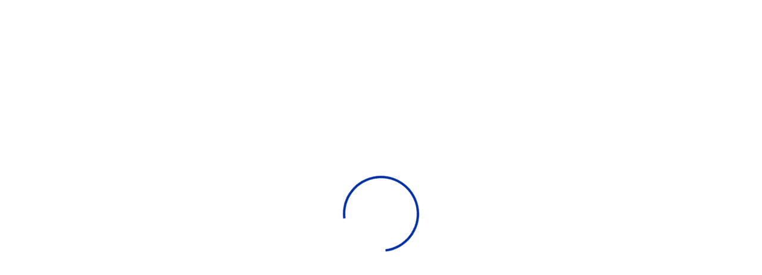

--- FILE ---
content_type: text/html; charset=utf-8
request_url: https://pcc-batiment.com/service/machezal-isolation-exterieure/
body_size: 163520
content:
<!DOCTYPE html><html lang="fr"><head><meta charSet="utf-8"/><meta http-equiv="x-ua-compatible" content="ie=edge"/><meta name="viewport" content="width=device-width, initial-scale=1, shrink-to-fit=no"/><meta name="generator" content="Gatsby 4.25.9"/><meta data-react-helmet="true" name="title" content="Isolation extérieure à Machézal | PCC Bâtiment - L&#x27;entreprise spécialiste du bâtiment à Machézal"/><meta data-react-helmet="true" name="description" content="Isolation thermique extérieure (ITE) performante à Machézal (42114) et ses alentours. Isolation des toits, combles et murs. PCC Bâtiment est certifiée Qualibat RGE."/><meta data-react-helmet="true" name="keywords" content="isolation extérieure, rénovation thermique, Machézal, 42114, rge, PCC Bâtiment"/><meta data-react-helmet="true" property="og:locale" content="fr_FR"/><meta data-react-helmet="true" property="og:type" content="website"/><meta data-react-helmet="true" property="og:title" content="Isolation extérieure à Machézal | PCC Bâtiment - L&#x27;entreprise spécialiste du bâtiment à Machézal"/><meta data-react-helmet="true" property="og:description" content="Isolation thermique extérieure (ITE) performante à Machézal (42114) et ses alentours. Isolation des toits, combles et murs. PCC Bâtiment est certifiée Qualibat RGE."/><meta data-react-helmet="true" property="og:url" content="https://pcc-batiment.com/"/><meta data-react-helmet="true" property="og:site_name" content="PCC Bâtiment"/><meta data-react-helmet="true" property="og:image" content="https://pcc-batiment.com//static/916be4a92db63f350e529eb0e3976452/15e0b/isolation-exterieure-pcc-batiment-cover.webp"/><meta data-react-helmet="true" property="og:image:secure_url" content="https://pcc-batiment.com//static/916be4a92db63f350e529eb0e3976452/15e0b/isolation-exterieure-pcc-batiment-cover.webp"/><meta data-react-helmet="true" property="og:image:type" content="image/png"/><meta data-react-helmet="true" property="og:image:width" content="1900"/><meta data-react-helmet="true" property="og:image:height" content="550"/><meta data-react-helmet="true" property="og:image:alt" content="L&#x27;isolation extérieure est un service proposé par PCC Bâtiment à {{city_name}} ({{postal_code}})"/><meta data-react-helmet="true" name="twitter:card" content="summary"/><meta data-react-helmet="true" name="twitter:creator" content="@pccbatiment"/><meta data-react-helmet="true" name="twitter:title" content="Isolation extérieure à Machézal | PCC Bâtiment - L&#x27;entreprise spécialiste du bâtiment à Machézal"/><meta data-react-helmet="true" name="twitter:description" content="Isolation thermique extérieure (ITE) performante à Machézal (42114) et ses alentours. Isolation des toits, combles et murs. PCC Bâtiment est certifiée Qualibat RGE."/><meta data-react-helmet="true" name="twitter:image" content="https://pcc-batiment.com//static/916be4a92db63f350e529eb0e3976452/15e0b/isolation-exterieure-pcc-batiment-cover.webp"/><meta data-react-helmet="true" name="twitter:image:alt" content="L&#x27;isolation extérieure est un service proposé par PCC Bâtiment à {{city_name}} ({{postal_code}})"/><meta name="theme-color" content="#002da0"/><style data-href="/styles.5df9a4f599ffd29378bb.css" data-identity="gatsby-global-css">/*!
 * Bootstrap Icons v1.11.3 (https://icons.getbootstrap.com/)
 * Copyright 2019-2024 The Bootstrap Authors
 * Licensed under MIT (https://github.com/twbs/icons/blob/main/LICENSE)
 */@font-face{font-display:block;font-family:bootstrap-icons;src:url(/static/bootstrap-icons-b7bcc075b395c14ce8c2d75dcd5fabe5.woff2) format("woff2"),url(/static/bootstrap-icons-39795c0b4513de014cf8685fc5c923fe.woff) format("woff")}.bi:before,[class*=" bi-"]:before,[class^=bi-]:before{-webkit-font-smoothing:antialiased;-moz-osx-font-smoothing:grayscale;display:inline-block;font-family:bootstrap-icons!important;font-style:normal;font-variant:normal;font-weight:400!important;line-height:1;text-transform:none;vertical-align:-.125em}.bi-123:before{content:"\f67f"}.bi-alarm-fill:before{content:"\f101"}.bi-alarm:before{content:"\f102"}.bi-align-bottom:before{content:"\f103"}.bi-align-center:before{content:"\f104"}.bi-align-end:before{content:"\f105"}.bi-align-middle:before{content:"\f106"}.bi-align-start:before{content:"\f107"}.bi-align-top:before{content:"\f108"}.bi-alt:before{content:"\f109"}.bi-app-indicator:before{content:"\f10a"}.bi-app:before{content:"\f10b"}.bi-archive-fill:before{content:"\f10c"}.bi-archive:before{content:"\f10d"}.bi-arrow-90deg-down:before{content:"\f10e"}.bi-arrow-90deg-left:before{content:"\f10f"}.bi-arrow-90deg-right:before{content:"\f110"}.bi-arrow-90deg-up:before{content:"\f111"}.bi-arrow-bar-down:before{content:"\f112"}.bi-arrow-bar-left:before{content:"\f113"}.bi-arrow-bar-right:before{content:"\f114"}.bi-arrow-bar-up:before{content:"\f115"}.bi-arrow-clockwise:before{content:"\f116"}.bi-arrow-counterclockwise:before{content:"\f117"}.bi-arrow-down-circle-fill:before{content:"\f118"}.bi-arrow-down-circle:before{content:"\f119"}.bi-arrow-down-left-circle-fill:before{content:"\f11a"}.bi-arrow-down-left-circle:before{content:"\f11b"}.bi-arrow-down-left-square-fill:before{content:"\f11c"}.bi-arrow-down-left-square:before{content:"\f11d"}.bi-arrow-down-left:before{content:"\f11e"}.bi-arrow-down-right-circle-fill:before{content:"\f11f"}.bi-arrow-down-right-circle:before{content:"\f120"}.bi-arrow-down-right-square-fill:before{content:"\f121"}.bi-arrow-down-right-square:before{content:"\f122"}.bi-arrow-down-right:before{content:"\f123"}.bi-arrow-down-short:before{content:"\f124"}.bi-arrow-down-square-fill:before{content:"\f125"}.bi-arrow-down-square:before{content:"\f126"}.bi-arrow-down-up:before{content:"\f127"}.bi-arrow-down:before{content:"\f128"}.bi-arrow-left-circle-fill:before{content:"\f129"}.bi-arrow-left-circle:before{content:"\f12a"}.bi-arrow-left-right:before{content:"\f12b"}.bi-arrow-left-short:before{content:"\f12c"}.bi-arrow-left-square-fill:before{content:"\f12d"}.bi-arrow-left-square:before{content:"\f12e"}.bi-arrow-left:before{content:"\f12f"}.bi-arrow-repeat:before{content:"\f130"}.bi-arrow-return-left:before{content:"\f131"}.bi-arrow-return-right:before{content:"\f132"}.bi-arrow-right-circle-fill:before{content:"\f133"}.bi-arrow-right-circle:before{content:"\f134"}.bi-arrow-right-short:before{content:"\f135"}.bi-arrow-right-square-fill:before{content:"\f136"}.bi-arrow-right-square:before{content:"\f137"}.bi-arrow-right:before{content:"\f138"}.bi-arrow-up-circle-fill:before{content:"\f139"}.bi-arrow-up-circle:before{content:"\f13a"}.bi-arrow-up-left-circle-fill:before{content:"\f13b"}.bi-arrow-up-left-circle:before{content:"\f13c"}.bi-arrow-up-left-square-fill:before{content:"\f13d"}.bi-arrow-up-left-square:before{content:"\f13e"}.bi-arrow-up-left:before{content:"\f13f"}.bi-arrow-up-right-circle-fill:before{content:"\f140"}.bi-arrow-up-right-circle:before{content:"\f141"}.bi-arrow-up-right-square-fill:before{content:"\f142"}.bi-arrow-up-right-square:before{content:"\f143"}.bi-arrow-up-right:before{content:"\f144"}.bi-arrow-up-short:before{content:"\f145"}.bi-arrow-up-square-fill:before{content:"\f146"}.bi-arrow-up-square:before{content:"\f147"}.bi-arrow-up:before{content:"\f148"}.bi-arrows-angle-contract:before{content:"\f149"}.bi-arrows-angle-expand:before{content:"\f14a"}.bi-arrows-collapse:before{content:"\f14b"}.bi-arrows-expand:before{content:"\f14c"}.bi-arrows-fullscreen:before{content:"\f14d"}.bi-arrows-move:before{content:"\f14e"}.bi-aspect-ratio-fill:before{content:"\f14f"}.bi-aspect-ratio:before{content:"\f150"}.bi-asterisk:before{content:"\f151"}.bi-at:before{content:"\f152"}.bi-award-fill:before{content:"\f153"}.bi-award:before{content:"\f154"}.bi-back:before{content:"\f155"}.bi-backspace-fill:before{content:"\f156"}.bi-backspace-reverse-fill:before{content:"\f157"}.bi-backspace-reverse:before{content:"\f158"}.bi-backspace:before{content:"\f159"}.bi-badge-3d-fill:before{content:"\f15a"}.bi-badge-3d:before{content:"\f15b"}.bi-badge-4k-fill:before{content:"\f15c"}.bi-badge-4k:before{content:"\f15d"}.bi-badge-8k-fill:before{content:"\f15e"}.bi-badge-8k:before{content:"\f15f"}.bi-badge-ad-fill:before{content:"\f160"}.bi-badge-ad:before{content:"\f161"}.bi-badge-ar-fill:before{content:"\f162"}.bi-badge-ar:before{content:"\f163"}.bi-badge-cc-fill:before{content:"\f164"}.bi-badge-cc:before{content:"\f165"}.bi-badge-hd-fill:before{content:"\f166"}.bi-badge-hd:before{content:"\f167"}.bi-badge-tm-fill:before{content:"\f168"}.bi-badge-tm:before{content:"\f169"}.bi-badge-vo-fill:before{content:"\f16a"}.bi-badge-vo:before{content:"\f16b"}.bi-badge-vr-fill:before{content:"\f16c"}.bi-badge-vr:before{content:"\f16d"}.bi-badge-wc-fill:before{content:"\f16e"}.bi-badge-wc:before{content:"\f16f"}.bi-bag-check-fill:before{content:"\f170"}.bi-bag-check:before{content:"\f171"}.bi-bag-dash-fill:before{content:"\f172"}.bi-bag-dash:before{content:"\f173"}.bi-bag-fill:before{content:"\f174"}.bi-bag-plus-fill:before{content:"\f175"}.bi-bag-plus:before{content:"\f176"}.bi-bag-x-fill:before{content:"\f177"}.bi-bag-x:before{content:"\f178"}.bi-bag:before{content:"\f179"}.bi-bar-chart-fill:before{content:"\f17a"}.bi-bar-chart-line-fill:before{content:"\f17b"}.bi-bar-chart-line:before{content:"\f17c"}.bi-bar-chart-steps:before{content:"\f17d"}.bi-bar-chart:before{content:"\f17e"}.bi-basket-fill:before{content:"\f17f"}.bi-basket:before{content:"\f180"}.bi-basket2-fill:before{content:"\f181"}.bi-basket2:before{content:"\f182"}.bi-basket3-fill:before{content:"\f183"}.bi-basket3:before{content:"\f184"}.bi-battery-charging:before{content:"\f185"}.bi-battery-full:before{content:"\f186"}.bi-battery-half:before{content:"\f187"}.bi-battery:before{content:"\f188"}.bi-bell-fill:before{content:"\f189"}.bi-bell:before{content:"\f18a"}.bi-bezier:before{content:"\f18b"}.bi-bezier2:before{content:"\f18c"}.bi-bicycle:before{content:"\f18d"}.bi-binoculars-fill:before{content:"\f18e"}.bi-binoculars:before{content:"\f18f"}.bi-blockquote-left:before{content:"\f190"}.bi-blockquote-right:before{content:"\f191"}.bi-book-fill:before{content:"\f192"}.bi-book-half:before{content:"\f193"}.bi-book:before{content:"\f194"}.bi-bookmark-check-fill:before{content:"\f195"}.bi-bookmark-check:before{content:"\f196"}.bi-bookmark-dash-fill:before{content:"\f197"}.bi-bookmark-dash:before{content:"\f198"}.bi-bookmark-fill:before{content:"\f199"}.bi-bookmark-heart-fill:before{content:"\f19a"}.bi-bookmark-heart:before{content:"\f19b"}.bi-bookmark-plus-fill:before{content:"\f19c"}.bi-bookmark-plus:before{content:"\f19d"}.bi-bookmark-star-fill:before{content:"\f19e"}.bi-bookmark-star:before{content:"\f19f"}.bi-bookmark-x-fill:before{content:"\f1a0"}.bi-bookmark-x:before{content:"\f1a1"}.bi-bookmark:before{content:"\f1a2"}.bi-bookmarks-fill:before{content:"\f1a3"}.bi-bookmarks:before{content:"\f1a4"}.bi-bookshelf:before{content:"\f1a5"}.bi-bootstrap-fill:before{content:"\f1a6"}.bi-bootstrap-reboot:before{content:"\f1a7"}.bi-bootstrap:before{content:"\f1a8"}.bi-border-all:before{content:"\f1a9"}.bi-border-bottom:before{content:"\f1aa"}.bi-border-center:before{content:"\f1ab"}.bi-border-inner:before{content:"\f1ac"}.bi-border-left:before{content:"\f1ad"}.bi-border-middle:before{content:"\f1ae"}.bi-border-outer:before{content:"\f1af"}.bi-border-right:before{content:"\f1b0"}.bi-border-style:before{content:"\f1b1"}.bi-border-top:before{content:"\f1b2"}.bi-border-width:before{content:"\f1b3"}.bi-border:before{content:"\f1b4"}.bi-bounding-box-circles:before{content:"\f1b5"}.bi-bounding-box:before{content:"\f1b6"}.bi-box-arrow-down-left:before{content:"\f1b7"}.bi-box-arrow-down-right:before{content:"\f1b8"}.bi-box-arrow-down:before{content:"\f1b9"}.bi-box-arrow-in-down-left:before{content:"\f1ba"}.bi-box-arrow-in-down-right:before{content:"\f1bb"}.bi-box-arrow-in-down:before{content:"\f1bc"}.bi-box-arrow-in-left:before{content:"\f1bd"}.bi-box-arrow-in-right:before{content:"\f1be"}.bi-box-arrow-in-up-left:before{content:"\f1bf"}.bi-box-arrow-in-up-right:before{content:"\f1c0"}.bi-box-arrow-in-up:before{content:"\f1c1"}.bi-box-arrow-left:before{content:"\f1c2"}.bi-box-arrow-right:before{content:"\f1c3"}.bi-box-arrow-up-left:before{content:"\f1c4"}.bi-box-arrow-up-right:before{content:"\f1c5"}.bi-box-arrow-up:before{content:"\f1c6"}.bi-box-seam:before{content:"\f1c7"}.bi-box:before{content:"\f1c8"}.bi-braces:before{content:"\f1c9"}.bi-bricks:before{content:"\f1ca"}.bi-briefcase-fill:before{content:"\f1cb"}.bi-briefcase:before{content:"\f1cc"}.bi-brightness-alt-high-fill:before{content:"\f1cd"}.bi-brightness-alt-high:before{content:"\f1ce"}.bi-brightness-alt-low-fill:before{content:"\f1cf"}.bi-brightness-alt-low:before{content:"\f1d0"}.bi-brightness-high-fill:before{content:"\f1d1"}.bi-brightness-high:before{content:"\f1d2"}.bi-brightness-low-fill:before{content:"\f1d3"}.bi-brightness-low:before{content:"\f1d4"}.bi-broadcast-pin:before{content:"\f1d5"}.bi-broadcast:before{content:"\f1d6"}.bi-brush-fill:before{content:"\f1d7"}.bi-brush:before{content:"\f1d8"}.bi-bucket-fill:before{content:"\f1d9"}.bi-bucket:before{content:"\f1da"}.bi-bug-fill:before{content:"\f1db"}.bi-bug:before{content:"\f1dc"}.bi-building:before{content:"\f1dd"}.bi-bullseye:before{content:"\f1de"}.bi-calculator-fill:before{content:"\f1df"}.bi-calculator:before{content:"\f1e0"}.bi-calendar-check-fill:before{content:"\f1e1"}.bi-calendar-check:before{content:"\f1e2"}.bi-calendar-date-fill:before{content:"\f1e3"}.bi-calendar-date:before{content:"\f1e4"}.bi-calendar-day-fill:before{content:"\f1e5"}.bi-calendar-day:before{content:"\f1e6"}.bi-calendar-event-fill:before{content:"\f1e7"}.bi-calendar-event:before{content:"\f1e8"}.bi-calendar-fill:before{content:"\f1e9"}.bi-calendar-minus-fill:before{content:"\f1ea"}.bi-calendar-minus:before{content:"\f1eb"}.bi-calendar-month-fill:before{content:"\f1ec"}.bi-calendar-month:before{content:"\f1ed"}.bi-calendar-plus-fill:before{content:"\f1ee"}.bi-calendar-plus:before{content:"\f1ef"}.bi-calendar-range-fill:before{content:"\f1f0"}.bi-calendar-range:before{content:"\f1f1"}.bi-calendar-week-fill:before{content:"\f1f2"}.bi-calendar-week:before{content:"\f1f3"}.bi-calendar-x-fill:before{content:"\f1f4"}.bi-calendar-x:before{content:"\f1f5"}.bi-calendar:before{content:"\f1f6"}.bi-calendar2-check-fill:before{content:"\f1f7"}.bi-calendar2-check:before{content:"\f1f8"}.bi-calendar2-date-fill:before{content:"\f1f9"}.bi-calendar2-date:before{content:"\f1fa"}.bi-calendar2-day-fill:before{content:"\f1fb"}.bi-calendar2-day:before{content:"\f1fc"}.bi-calendar2-event-fill:before{content:"\f1fd"}.bi-calendar2-event:before{content:"\f1fe"}.bi-calendar2-fill:before{content:"\f1ff"}.bi-calendar2-minus-fill:before{content:"\f200"}.bi-calendar2-minus:before{content:"\f201"}.bi-calendar2-month-fill:before{content:"\f202"}.bi-calendar2-month:before{content:"\f203"}.bi-calendar2-plus-fill:before{content:"\f204"}.bi-calendar2-plus:before{content:"\f205"}.bi-calendar2-range-fill:before{content:"\f206"}.bi-calendar2-range:before{content:"\f207"}.bi-calendar2-week-fill:before{content:"\f208"}.bi-calendar2-week:before{content:"\f209"}.bi-calendar2-x-fill:before{content:"\f20a"}.bi-calendar2-x:before{content:"\f20b"}.bi-calendar2:before{content:"\f20c"}.bi-calendar3-event-fill:before{content:"\f20d"}.bi-calendar3-event:before{content:"\f20e"}.bi-calendar3-fill:before{content:"\f20f"}.bi-calendar3-range-fill:before{content:"\f210"}.bi-calendar3-range:before{content:"\f211"}.bi-calendar3-week-fill:before{content:"\f212"}.bi-calendar3-week:before{content:"\f213"}.bi-calendar3:before{content:"\f214"}.bi-calendar4-event:before{content:"\f215"}.bi-calendar4-range:before{content:"\f216"}.bi-calendar4-week:before{content:"\f217"}.bi-calendar4:before{content:"\f218"}.bi-camera-fill:before{content:"\f219"}.bi-camera-reels-fill:before{content:"\f21a"}.bi-camera-reels:before{content:"\f21b"}.bi-camera-video-fill:before{content:"\f21c"}.bi-camera-video-off-fill:before{content:"\f21d"}.bi-camera-video-off:before{content:"\f21e"}.bi-camera-video:before{content:"\f21f"}.bi-camera:before{content:"\f220"}.bi-camera2:before{content:"\f221"}.bi-capslock-fill:before{content:"\f222"}.bi-capslock:before{content:"\f223"}.bi-card-checklist:before{content:"\f224"}.bi-card-heading:before{content:"\f225"}.bi-card-image:before{content:"\f226"}.bi-card-list:before{content:"\f227"}.bi-card-text:before{content:"\f228"}.bi-caret-down-fill:before{content:"\f229"}.bi-caret-down-square-fill:before{content:"\f22a"}.bi-caret-down-square:before{content:"\f22b"}.bi-caret-down:before{content:"\f22c"}.bi-caret-left-fill:before{content:"\f22d"}.bi-caret-left-square-fill:before{content:"\f22e"}.bi-caret-left-square:before{content:"\f22f"}.bi-caret-left:before{content:"\f230"}.bi-caret-right-fill:before{content:"\f231"}.bi-caret-right-square-fill:before{content:"\f232"}.bi-caret-right-square:before{content:"\f233"}.bi-caret-right:before{content:"\f234"}.bi-caret-up-fill:before{content:"\f235"}.bi-caret-up-square-fill:before{content:"\f236"}.bi-caret-up-square:before{content:"\f237"}.bi-caret-up:before{content:"\f238"}.bi-cart-check-fill:before{content:"\f239"}.bi-cart-check:before{content:"\f23a"}.bi-cart-dash-fill:before{content:"\f23b"}.bi-cart-dash:before{content:"\f23c"}.bi-cart-fill:before{content:"\f23d"}.bi-cart-plus-fill:before{content:"\f23e"}.bi-cart-plus:before{content:"\f23f"}.bi-cart-x-fill:before{content:"\f240"}.bi-cart-x:before{content:"\f241"}.bi-cart:before{content:"\f242"}.bi-cart2:before{content:"\f243"}.bi-cart3:before{content:"\f244"}.bi-cart4:before{content:"\f245"}.bi-cash-stack:before{content:"\f246"}.bi-cash:before{content:"\f247"}.bi-cast:before{content:"\f248"}.bi-chat-dots-fill:before{content:"\f249"}.bi-chat-dots:before{content:"\f24a"}.bi-chat-fill:before{content:"\f24b"}.bi-chat-left-dots-fill:before{content:"\f24c"}.bi-chat-left-dots:before{content:"\f24d"}.bi-chat-left-fill:before{content:"\f24e"}.bi-chat-left-quote-fill:before{content:"\f24f"}.bi-chat-left-quote:before{content:"\f250"}.bi-chat-left-text-fill:before{content:"\f251"}.bi-chat-left-text:before{content:"\f252"}.bi-chat-left:before{content:"\f253"}.bi-chat-quote-fill:before{content:"\f254"}.bi-chat-quote:before{content:"\f255"}.bi-chat-right-dots-fill:before{content:"\f256"}.bi-chat-right-dots:before{content:"\f257"}.bi-chat-right-fill:before{content:"\f258"}.bi-chat-right-quote-fill:before{content:"\f259"}.bi-chat-right-quote:before{content:"\f25a"}.bi-chat-right-text-fill:before{content:"\f25b"}.bi-chat-right-text:before{content:"\f25c"}.bi-chat-right:before{content:"\f25d"}.bi-chat-square-dots-fill:before{content:"\f25e"}.bi-chat-square-dots:before{content:"\f25f"}.bi-chat-square-fill:before{content:"\f260"}.bi-chat-square-quote-fill:before{content:"\f261"}.bi-chat-square-quote:before{content:"\f262"}.bi-chat-square-text-fill:before{content:"\f263"}.bi-chat-square-text:before{content:"\f264"}.bi-chat-square:before{content:"\f265"}.bi-chat-text-fill:before{content:"\f266"}.bi-chat-text:before{content:"\f267"}.bi-chat:before{content:"\f268"}.bi-check-all:before{content:"\f269"}.bi-check-circle-fill:before{content:"\f26a"}.bi-check-circle:before{content:"\f26b"}.bi-check-square-fill:before{content:"\f26c"}.bi-check-square:before{content:"\f26d"}.bi-check:before{content:"\f26e"}.bi-check2-all:before{content:"\f26f"}.bi-check2-circle:before{content:"\f270"}.bi-check2-square:before{content:"\f271"}.bi-check2:before{content:"\f272"}.bi-chevron-bar-contract:before{content:"\f273"}.bi-chevron-bar-down:before{content:"\f274"}.bi-chevron-bar-expand:before{content:"\f275"}.bi-chevron-bar-left:before{content:"\f276"}.bi-chevron-bar-right:before{content:"\f277"}.bi-chevron-bar-up:before{content:"\f278"}.bi-chevron-compact-down:before{content:"\f279"}.bi-chevron-compact-left:before{content:"\f27a"}.bi-chevron-compact-right:before{content:"\f27b"}.bi-chevron-compact-up:before{content:"\f27c"}.bi-chevron-contract:before{content:"\f27d"}.bi-chevron-double-down:before{content:"\f27e"}.bi-chevron-double-left:before{content:"\f27f"}.bi-chevron-double-right:before{content:"\f280"}.bi-chevron-double-up:before{content:"\f281"}.bi-chevron-down:before{content:"\f282"}.bi-chevron-expand:before{content:"\f283"}.bi-chevron-left:before{content:"\f284"}.bi-chevron-right:before{content:"\f285"}.bi-chevron-up:before{content:"\f286"}.bi-circle-fill:before{content:"\f287"}.bi-circle-half:before{content:"\f288"}.bi-circle-square:before{content:"\f289"}.bi-circle:before{content:"\f28a"}.bi-clipboard-check:before{content:"\f28b"}.bi-clipboard-data:before{content:"\f28c"}.bi-clipboard-minus:before{content:"\f28d"}.bi-clipboard-plus:before{content:"\f28e"}.bi-clipboard-x:before{content:"\f28f"}.bi-clipboard:before{content:"\f290"}.bi-clock-fill:before{content:"\f291"}.bi-clock-history:before{content:"\f292"}.bi-clock:before{content:"\f293"}.bi-cloud-arrow-down-fill:before{content:"\f294"}.bi-cloud-arrow-down:before{content:"\f295"}.bi-cloud-arrow-up-fill:before{content:"\f296"}.bi-cloud-arrow-up:before{content:"\f297"}.bi-cloud-check-fill:before{content:"\f298"}.bi-cloud-check:before{content:"\f299"}.bi-cloud-download-fill:before{content:"\f29a"}.bi-cloud-download:before{content:"\f29b"}.bi-cloud-drizzle-fill:before{content:"\f29c"}.bi-cloud-drizzle:before{content:"\f29d"}.bi-cloud-fill:before{content:"\f29e"}.bi-cloud-fog-fill:before{content:"\f29f"}.bi-cloud-fog:before{content:"\f2a0"}.bi-cloud-fog2-fill:before{content:"\f2a1"}.bi-cloud-fog2:before{content:"\f2a2"}.bi-cloud-hail-fill:before{content:"\f2a3"}.bi-cloud-hail:before{content:"\f2a4"}.bi-cloud-haze-fill:before{content:"\f2a6"}.bi-cloud-haze:before{content:"\f2a7"}.bi-cloud-haze2-fill:before{content:"\f2a8"}.bi-cloud-lightning-fill:before{content:"\f2a9"}.bi-cloud-lightning-rain-fill:before{content:"\f2aa"}.bi-cloud-lightning-rain:before{content:"\f2ab"}.bi-cloud-lightning:before{content:"\f2ac"}.bi-cloud-minus-fill:before{content:"\f2ad"}.bi-cloud-minus:before{content:"\f2ae"}.bi-cloud-moon-fill:before{content:"\f2af"}.bi-cloud-moon:before{content:"\f2b0"}.bi-cloud-plus-fill:before{content:"\f2b1"}.bi-cloud-plus:before{content:"\f2b2"}.bi-cloud-rain-fill:before{content:"\f2b3"}.bi-cloud-rain-heavy-fill:before{content:"\f2b4"}.bi-cloud-rain-heavy:before{content:"\f2b5"}.bi-cloud-rain:before{content:"\f2b6"}.bi-cloud-slash-fill:before{content:"\f2b7"}.bi-cloud-slash:before{content:"\f2b8"}.bi-cloud-sleet-fill:before{content:"\f2b9"}.bi-cloud-sleet:before{content:"\f2ba"}.bi-cloud-snow-fill:before{content:"\f2bb"}.bi-cloud-snow:before{content:"\f2bc"}.bi-cloud-sun-fill:before{content:"\f2bd"}.bi-cloud-sun:before{content:"\f2be"}.bi-cloud-upload-fill:before{content:"\f2bf"}.bi-cloud-upload:before{content:"\f2c0"}.bi-cloud:before{content:"\f2c1"}.bi-clouds-fill:before{content:"\f2c2"}.bi-clouds:before{content:"\f2c3"}.bi-cloudy-fill:before{content:"\f2c4"}.bi-cloudy:before{content:"\f2c5"}.bi-code-slash:before{content:"\f2c6"}.bi-code-square:before{content:"\f2c7"}.bi-code:before{content:"\f2c8"}.bi-collection-fill:before{content:"\f2c9"}.bi-collection-play-fill:before{content:"\f2ca"}.bi-collection-play:before{content:"\f2cb"}.bi-collection:before{content:"\f2cc"}.bi-columns-gap:before{content:"\f2cd"}.bi-columns:before{content:"\f2ce"}.bi-command:before{content:"\f2cf"}.bi-compass-fill:before{content:"\f2d0"}.bi-compass:before{content:"\f2d1"}.bi-cone-striped:before{content:"\f2d2"}.bi-cone:before{content:"\f2d3"}.bi-controller:before{content:"\f2d4"}.bi-cpu-fill:before{content:"\f2d5"}.bi-cpu:before{content:"\f2d6"}.bi-credit-card-2-back-fill:before{content:"\f2d7"}.bi-credit-card-2-back:before{content:"\f2d8"}.bi-credit-card-2-front-fill:before{content:"\f2d9"}.bi-credit-card-2-front:before{content:"\f2da"}.bi-credit-card-fill:before{content:"\f2db"}.bi-credit-card:before{content:"\f2dc"}.bi-crop:before{content:"\f2dd"}.bi-cup-fill:before{content:"\f2de"}.bi-cup-straw:before{content:"\f2df"}.bi-cup:before{content:"\f2e0"}.bi-cursor-fill:before{content:"\f2e1"}.bi-cursor-text:before{content:"\f2e2"}.bi-cursor:before{content:"\f2e3"}.bi-dash-circle-dotted:before{content:"\f2e4"}.bi-dash-circle-fill:before{content:"\f2e5"}.bi-dash-circle:before{content:"\f2e6"}.bi-dash-square-dotted:before{content:"\f2e7"}.bi-dash-square-fill:before{content:"\f2e8"}.bi-dash-square:before{content:"\f2e9"}.bi-dash:before{content:"\f2ea"}.bi-diagram-2-fill:before{content:"\f2eb"}.bi-diagram-2:before{content:"\f2ec"}.bi-diagram-3-fill:before{content:"\f2ed"}.bi-diagram-3:before{content:"\f2ee"}.bi-diamond-fill:before{content:"\f2ef"}.bi-diamond-half:before{content:"\f2f0"}.bi-diamond:before{content:"\f2f1"}.bi-dice-1-fill:before{content:"\f2f2"}.bi-dice-1:before{content:"\f2f3"}.bi-dice-2-fill:before{content:"\f2f4"}.bi-dice-2:before{content:"\f2f5"}.bi-dice-3-fill:before{content:"\f2f6"}.bi-dice-3:before{content:"\f2f7"}.bi-dice-4-fill:before{content:"\f2f8"}.bi-dice-4:before{content:"\f2f9"}.bi-dice-5-fill:before{content:"\f2fa"}.bi-dice-5:before{content:"\f2fb"}.bi-dice-6-fill:before{content:"\f2fc"}.bi-dice-6:before{content:"\f2fd"}.bi-disc-fill:before{content:"\f2fe"}.bi-disc:before{content:"\f2ff"}.bi-discord:before{content:"\f300"}.bi-display-fill:before{content:"\f301"}.bi-display:before{content:"\f302"}.bi-distribute-horizontal:before{content:"\f303"}.bi-distribute-vertical:before{content:"\f304"}.bi-door-closed-fill:before{content:"\f305"}.bi-door-closed:before{content:"\f306"}.bi-door-open-fill:before{content:"\f307"}.bi-door-open:before{content:"\f308"}.bi-dot:before{content:"\f309"}.bi-download:before{content:"\f30a"}.bi-droplet-fill:before{content:"\f30b"}.bi-droplet-half:before{content:"\f30c"}.bi-droplet:before{content:"\f30d"}.bi-earbuds:before{content:"\f30e"}.bi-easel-fill:before{content:"\f30f"}.bi-easel:before{content:"\f310"}.bi-egg-fill:before{content:"\f311"}.bi-egg-fried:before{content:"\f312"}.bi-egg:before{content:"\f313"}.bi-eject-fill:before{content:"\f314"}.bi-eject:before{content:"\f315"}.bi-emoji-angry-fill:before{content:"\f316"}.bi-emoji-angry:before{content:"\f317"}.bi-emoji-dizzy-fill:before{content:"\f318"}.bi-emoji-dizzy:before{content:"\f319"}.bi-emoji-expressionless-fill:before{content:"\f31a"}.bi-emoji-expressionless:before{content:"\f31b"}.bi-emoji-frown-fill:before{content:"\f31c"}.bi-emoji-frown:before{content:"\f31d"}.bi-emoji-heart-eyes-fill:before{content:"\f31e"}.bi-emoji-heart-eyes:before{content:"\f31f"}.bi-emoji-laughing-fill:before{content:"\f320"}.bi-emoji-laughing:before{content:"\f321"}.bi-emoji-neutral-fill:before{content:"\f322"}.bi-emoji-neutral:before{content:"\f323"}.bi-emoji-smile-fill:before{content:"\f324"}.bi-emoji-smile-upside-down-fill:before{content:"\f325"}.bi-emoji-smile-upside-down:before{content:"\f326"}.bi-emoji-smile:before{content:"\f327"}.bi-emoji-sunglasses-fill:before{content:"\f328"}.bi-emoji-sunglasses:before{content:"\f329"}.bi-emoji-wink-fill:before{content:"\f32a"}.bi-emoji-wink:before{content:"\f32b"}.bi-envelope-fill:before{content:"\f32c"}.bi-envelope-open-fill:before{content:"\f32d"}.bi-envelope-open:before{content:"\f32e"}.bi-envelope:before{content:"\f32f"}.bi-eraser-fill:before{content:"\f330"}.bi-eraser:before{content:"\f331"}.bi-exclamation-circle-fill:before{content:"\f332"}.bi-exclamation-circle:before{content:"\f333"}.bi-exclamation-diamond-fill:before{content:"\f334"}.bi-exclamation-diamond:before{content:"\f335"}.bi-exclamation-octagon-fill:before{content:"\f336"}.bi-exclamation-octagon:before{content:"\f337"}.bi-exclamation-square-fill:before{content:"\f338"}.bi-exclamation-square:before{content:"\f339"}.bi-exclamation-triangle-fill:before{content:"\f33a"}.bi-exclamation-triangle:before{content:"\f33b"}.bi-exclamation:before{content:"\f33c"}.bi-exclude:before{content:"\f33d"}.bi-eye-fill:before{content:"\f33e"}.bi-eye-slash-fill:before{content:"\f33f"}.bi-eye-slash:before{content:"\f340"}.bi-eye:before{content:"\f341"}.bi-eyedropper:before{content:"\f342"}.bi-eyeglasses:before{content:"\f343"}.bi-facebook:before{content:"\f344"}.bi-file-arrow-down-fill:before{content:"\f345"}.bi-file-arrow-down:before{content:"\f346"}.bi-file-arrow-up-fill:before{content:"\f347"}.bi-file-arrow-up:before{content:"\f348"}.bi-file-bar-graph-fill:before{content:"\f349"}.bi-file-bar-graph:before{content:"\f34a"}.bi-file-binary-fill:before{content:"\f34b"}.bi-file-binary:before{content:"\f34c"}.bi-file-break-fill:before{content:"\f34d"}.bi-file-break:before{content:"\f34e"}.bi-file-check-fill:before{content:"\f34f"}.bi-file-check:before{content:"\f350"}.bi-file-code-fill:before{content:"\f351"}.bi-file-code:before{content:"\f352"}.bi-file-diff-fill:before{content:"\f353"}.bi-file-diff:before{content:"\f354"}.bi-file-earmark-arrow-down-fill:before{content:"\f355"}.bi-file-earmark-arrow-down:before{content:"\f356"}.bi-file-earmark-arrow-up-fill:before{content:"\f357"}.bi-file-earmark-arrow-up:before{content:"\f358"}.bi-file-earmark-bar-graph-fill:before{content:"\f359"}.bi-file-earmark-bar-graph:before{content:"\f35a"}.bi-file-earmark-binary-fill:before{content:"\f35b"}.bi-file-earmark-binary:before{content:"\f35c"}.bi-file-earmark-break-fill:before{content:"\f35d"}.bi-file-earmark-break:before{content:"\f35e"}.bi-file-earmark-check-fill:before{content:"\f35f"}.bi-file-earmark-check:before{content:"\f360"}.bi-file-earmark-code-fill:before{content:"\f361"}.bi-file-earmark-code:before{content:"\f362"}.bi-file-earmark-diff-fill:before{content:"\f363"}.bi-file-earmark-diff:before{content:"\f364"}.bi-file-earmark-easel-fill:before{content:"\f365"}.bi-file-earmark-easel:before{content:"\f366"}.bi-file-earmark-excel-fill:before{content:"\f367"}.bi-file-earmark-excel:before{content:"\f368"}.bi-file-earmark-fill:before{content:"\f369"}.bi-file-earmark-font-fill:before{content:"\f36a"}.bi-file-earmark-font:before{content:"\f36b"}.bi-file-earmark-image-fill:before{content:"\f36c"}.bi-file-earmark-image:before{content:"\f36d"}.bi-file-earmark-lock-fill:before{content:"\f36e"}.bi-file-earmark-lock:before{content:"\f36f"}.bi-file-earmark-lock2-fill:before{content:"\f370"}.bi-file-earmark-lock2:before{content:"\f371"}.bi-file-earmark-medical-fill:before{content:"\f372"}.bi-file-earmark-medical:before{content:"\f373"}.bi-file-earmark-minus-fill:before{content:"\f374"}.bi-file-earmark-minus:before{content:"\f375"}.bi-file-earmark-music-fill:before{content:"\f376"}.bi-file-earmark-music:before{content:"\f377"}.bi-file-earmark-person-fill:before{content:"\f378"}.bi-file-earmark-person:before{content:"\f379"}.bi-file-earmark-play-fill:before{content:"\f37a"}.bi-file-earmark-play:before{content:"\f37b"}.bi-file-earmark-plus-fill:before{content:"\f37c"}.bi-file-earmark-plus:before{content:"\f37d"}.bi-file-earmark-post-fill:before{content:"\f37e"}.bi-file-earmark-post:before{content:"\f37f"}.bi-file-earmark-ppt-fill:before{content:"\f380"}.bi-file-earmark-ppt:before{content:"\f381"}.bi-file-earmark-richtext-fill:before{content:"\f382"}.bi-file-earmark-richtext:before{content:"\f383"}.bi-file-earmark-ruled-fill:before{content:"\f384"}.bi-file-earmark-ruled:before{content:"\f385"}.bi-file-earmark-slides-fill:before{content:"\f386"}.bi-file-earmark-slides:before{content:"\f387"}.bi-file-earmark-spreadsheet-fill:before{content:"\f388"}.bi-file-earmark-spreadsheet:before{content:"\f389"}.bi-file-earmark-text-fill:before{content:"\f38a"}.bi-file-earmark-text:before{content:"\f38b"}.bi-file-earmark-word-fill:before{content:"\f38c"}.bi-file-earmark-word:before{content:"\f38d"}.bi-file-earmark-x-fill:before{content:"\f38e"}.bi-file-earmark-x:before{content:"\f38f"}.bi-file-earmark-zip-fill:before{content:"\f390"}.bi-file-earmark-zip:before{content:"\f391"}.bi-file-earmark:before{content:"\f392"}.bi-file-easel-fill:before{content:"\f393"}.bi-file-easel:before{content:"\f394"}.bi-file-excel-fill:before{content:"\f395"}.bi-file-excel:before{content:"\f396"}.bi-file-fill:before{content:"\f397"}.bi-file-font-fill:before{content:"\f398"}.bi-file-font:before{content:"\f399"}.bi-file-image-fill:before{content:"\f39a"}.bi-file-image:before{content:"\f39b"}.bi-file-lock-fill:before{content:"\f39c"}.bi-file-lock:before{content:"\f39d"}.bi-file-lock2-fill:before{content:"\f39e"}.bi-file-lock2:before{content:"\f39f"}.bi-file-medical-fill:before{content:"\f3a0"}.bi-file-medical:before{content:"\f3a1"}.bi-file-minus-fill:before{content:"\f3a2"}.bi-file-minus:before{content:"\f3a3"}.bi-file-music-fill:before{content:"\f3a4"}.bi-file-music:before{content:"\f3a5"}.bi-file-person-fill:before{content:"\f3a6"}.bi-file-person:before{content:"\f3a7"}.bi-file-play-fill:before{content:"\f3a8"}.bi-file-play:before{content:"\f3a9"}.bi-file-plus-fill:before{content:"\f3aa"}.bi-file-plus:before{content:"\f3ab"}.bi-file-post-fill:before{content:"\f3ac"}.bi-file-post:before{content:"\f3ad"}.bi-file-ppt-fill:before{content:"\f3ae"}.bi-file-ppt:before{content:"\f3af"}.bi-file-richtext-fill:before{content:"\f3b0"}.bi-file-richtext:before{content:"\f3b1"}.bi-file-ruled-fill:before{content:"\f3b2"}.bi-file-ruled:before{content:"\f3b3"}.bi-file-slides-fill:before{content:"\f3b4"}.bi-file-slides:before{content:"\f3b5"}.bi-file-spreadsheet-fill:before{content:"\f3b6"}.bi-file-spreadsheet:before{content:"\f3b7"}.bi-file-text-fill:before{content:"\f3b8"}.bi-file-text:before{content:"\f3b9"}.bi-file-word-fill:before{content:"\f3ba"}.bi-file-word:before{content:"\f3bb"}.bi-file-x-fill:before{content:"\f3bc"}.bi-file-x:before{content:"\f3bd"}.bi-file-zip-fill:before{content:"\f3be"}.bi-file-zip:before{content:"\f3bf"}.bi-file:before{content:"\f3c0"}.bi-files-alt:before{content:"\f3c1"}.bi-files:before{content:"\f3c2"}.bi-film:before{content:"\f3c3"}.bi-filter-circle-fill:before{content:"\f3c4"}.bi-filter-circle:before{content:"\f3c5"}.bi-filter-left:before{content:"\f3c6"}.bi-filter-right:before{content:"\f3c7"}.bi-filter-square-fill:before{content:"\f3c8"}.bi-filter-square:before{content:"\f3c9"}.bi-filter:before{content:"\f3ca"}.bi-flag-fill:before{content:"\f3cb"}.bi-flag:before{content:"\f3cc"}.bi-flower1:before{content:"\f3cd"}.bi-flower2:before{content:"\f3ce"}.bi-flower3:before{content:"\f3cf"}.bi-folder-check:before{content:"\f3d0"}.bi-folder-fill:before{content:"\f3d1"}.bi-folder-minus:before{content:"\f3d2"}.bi-folder-plus:before{content:"\f3d3"}.bi-folder-symlink-fill:before{content:"\f3d4"}.bi-folder-symlink:before{content:"\f3d5"}.bi-folder-x:before{content:"\f3d6"}.bi-folder:before{content:"\f3d7"}.bi-folder2-open:before{content:"\f3d8"}.bi-folder2:before{content:"\f3d9"}.bi-fonts:before{content:"\f3da"}.bi-forward-fill:before{content:"\f3db"}.bi-forward:before{content:"\f3dc"}.bi-front:before{content:"\f3dd"}.bi-fullscreen-exit:before{content:"\f3de"}.bi-fullscreen:before{content:"\f3df"}.bi-funnel-fill:before{content:"\f3e0"}.bi-funnel:before{content:"\f3e1"}.bi-gear-fill:before{content:"\f3e2"}.bi-gear-wide-connected:before{content:"\f3e3"}.bi-gear-wide:before{content:"\f3e4"}.bi-gear:before{content:"\f3e5"}.bi-gem:before{content:"\f3e6"}.bi-geo-alt-fill:before{content:"\f3e7"}.bi-geo-alt:before{content:"\f3e8"}.bi-geo-fill:before{content:"\f3e9"}.bi-geo:before{content:"\f3ea"}.bi-gift-fill:before{content:"\f3eb"}.bi-gift:before{content:"\f3ec"}.bi-github:before{content:"\f3ed"}.bi-globe:before{content:"\f3ee"}.bi-globe2:before{content:"\f3ef"}.bi-google:before{content:"\f3f0"}.bi-graph-down:before{content:"\f3f1"}.bi-graph-up:before{content:"\f3f2"}.bi-grid-1x2-fill:before{content:"\f3f3"}.bi-grid-1x2:before{content:"\f3f4"}.bi-grid-3x2-gap-fill:before{content:"\f3f5"}.bi-grid-3x2-gap:before{content:"\f3f6"}.bi-grid-3x2:before{content:"\f3f7"}.bi-grid-3x3-gap-fill:before{content:"\f3f8"}.bi-grid-3x3-gap:before{content:"\f3f9"}.bi-grid-3x3:before{content:"\f3fa"}.bi-grid-fill:before{content:"\f3fb"}.bi-grid:before{content:"\f3fc"}.bi-grip-horizontal:before{content:"\f3fd"}.bi-grip-vertical:before{content:"\f3fe"}.bi-hammer:before{content:"\f3ff"}.bi-hand-index-fill:before{content:"\f400"}.bi-hand-index-thumb-fill:before{content:"\f401"}.bi-hand-index-thumb:before{content:"\f402"}.bi-hand-index:before{content:"\f403"}.bi-hand-thumbs-down-fill:before{content:"\f404"}.bi-hand-thumbs-down:before{content:"\f405"}.bi-hand-thumbs-up-fill:before{content:"\f406"}.bi-hand-thumbs-up:before{content:"\f407"}.bi-handbag-fill:before{content:"\f408"}.bi-handbag:before{content:"\f409"}.bi-hash:before{content:"\f40a"}.bi-hdd-fill:before{content:"\f40b"}.bi-hdd-network-fill:before{content:"\f40c"}.bi-hdd-network:before{content:"\f40d"}.bi-hdd-rack-fill:before{content:"\f40e"}.bi-hdd-rack:before{content:"\f40f"}.bi-hdd-stack-fill:before{content:"\f410"}.bi-hdd-stack:before{content:"\f411"}.bi-hdd:before{content:"\f412"}.bi-headphones:before{content:"\f413"}.bi-headset:before{content:"\f414"}.bi-heart-fill:before{content:"\f415"}.bi-heart-half:before{content:"\f416"}.bi-heart:before{content:"\f417"}.bi-heptagon-fill:before{content:"\f418"}.bi-heptagon-half:before{content:"\f419"}.bi-heptagon:before{content:"\f41a"}.bi-hexagon-fill:before{content:"\f41b"}.bi-hexagon-half:before{content:"\f41c"}.bi-hexagon:before{content:"\f41d"}.bi-hourglass-bottom:before{content:"\f41e"}.bi-hourglass-split:before{content:"\f41f"}.bi-hourglass-top:before{content:"\f420"}.bi-hourglass:before{content:"\f421"}.bi-house-door-fill:before{content:"\f422"}.bi-house-door:before{content:"\f423"}.bi-house-fill:before{content:"\f424"}.bi-house:before{content:"\f425"}.bi-hr:before{content:"\f426"}.bi-hurricane:before{content:"\f427"}.bi-image-alt:before{content:"\f428"}.bi-image-fill:before{content:"\f429"}.bi-image:before{content:"\f42a"}.bi-images:before{content:"\f42b"}.bi-inbox-fill:before{content:"\f42c"}.bi-inbox:before{content:"\f42d"}.bi-inboxes-fill:before{content:"\f42e"}.bi-inboxes:before{content:"\f42f"}.bi-info-circle-fill:before{content:"\f430"}.bi-info-circle:before{content:"\f431"}.bi-info-square-fill:before{content:"\f432"}.bi-info-square:before{content:"\f433"}.bi-info:before{content:"\f434"}.bi-input-cursor-text:before{content:"\f435"}.bi-input-cursor:before{content:"\f436"}.bi-instagram:before{content:"\f437"}.bi-intersect:before{content:"\f438"}.bi-journal-album:before{content:"\f439"}.bi-journal-arrow-down:before{content:"\f43a"}.bi-journal-arrow-up:before{content:"\f43b"}.bi-journal-bookmark-fill:before{content:"\f43c"}.bi-journal-bookmark:before{content:"\f43d"}.bi-journal-check:before{content:"\f43e"}.bi-journal-code:before{content:"\f43f"}.bi-journal-medical:before{content:"\f440"}.bi-journal-minus:before{content:"\f441"}.bi-journal-plus:before{content:"\f442"}.bi-journal-richtext:before{content:"\f443"}.bi-journal-text:before{content:"\f444"}.bi-journal-x:before{content:"\f445"}.bi-journal:before{content:"\f446"}.bi-journals:before{content:"\f447"}.bi-joystick:before{content:"\f448"}.bi-justify-left:before{content:"\f449"}.bi-justify-right:before{content:"\f44a"}.bi-justify:before{content:"\f44b"}.bi-kanban-fill:before{content:"\f44c"}.bi-kanban:before{content:"\f44d"}.bi-key-fill:before{content:"\f44e"}.bi-key:before{content:"\f44f"}.bi-keyboard-fill:before{content:"\f450"}.bi-keyboard:before{content:"\f451"}.bi-ladder:before{content:"\f452"}.bi-lamp-fill:before{content:"\f453"}.bi-lamp:before{content:"\f454"}.bi-laptop-fill:before{content:"\f455"}.bi-laptop:before{content:"\f456"}.bi-layer-backward:before{content:"\f457"}.bi-layer-forward:before{content:"\f458"}.bi-layers-fill:before{content:"\f459"}.bi-layers-half:before{content:"\f45a"}.bi-layers:before{content:"\f45b"}.bi-layout-sidebar-inset-reverse:before{content:"\f45c"}.bi-layout-sidebar-inset:before{content:"\f45d"}.bi-layout-sidebar-reverse:before{content:"\f45e"}.bi-layout-sidebar:before{content:"\f45f"}.bi-layout-split:before{content:"\f460"}.bi-layout-text-sidebar-reverse:before{content:"\f461"}.bi-layout-text-sidebar:before{content:"\f462"}.bi-layout-text-window-reverse:before{content:"\f463"}.bi-layout-text-window:before{content:"\f464"}.bi-layout-three-columns:before{content:"\f465"}.bi-layout-wtf:before{content:"\f466"}.bi-life-preserver:before{content:"\f467"}.bi-lightbulb-fill:before{content:"\f468"}.bi-lightbulb-off-fill:before{content:"\f469"}.bi-lightbulb-off:before{content:"\f46a"}.bi-lightbulb:before{content:"\f46b"}.bi-lightning-charge-fill:before{content:"\f46c"}.bi-lightning-charge:before{content:"\f46d"}.bi-lightning-fill:before{content:"\f46e"}.bi-lightning:before{content:"\f46f"}.bi-link-45deg:before{content:"\f470"}.bi-link:before{content:"\f471"}.bi-linkedin:before{content:"\f472"}.bi-list-check:before{content:"\f473"}.bi-list-nested:before{content:"\f474"}.bi-list-ol:before{content:"\f475"}.bi-list-stars:before{content:"\f476"}.bi-list-task:before{content:"\f477"}.bi-list-ul:before{content:"\f478"}.bi-list:before{content:"\f479"}.bi-lock-fill:before{content:"\f47a"}.bi-lock:before{content:"\f47b"}.bi-mailbox:before{content:"\f47c"}.bi-mailbox2:before{content:"\f47d"}.bi-map-fill:before{content:"\f47e"}.bi-map:before{content:"\f47f"}.bi-markdown-fill:before{content:"\f480"}.bi-markdown:before{content:"\f481"}.bi-mask:before{content:"\f482"}.bi-megaphone-fill:before{content:"\f483"}.bi-megaphone:before{content:"\f484"}.bi-menu-app-fill:before{content:"\f485"}.bi-menu-app:before{content:"\f486"}.bi-menu-button-fill:before{content:"\f487"}.bi-menu-button-wide-fill:before{content:"\f488"}.bi-menu-button-wide:before{content:"\f489"}.bi-menu-button:before{content:"\f48a"}.bi-menu-down:before{content:"\f48b"}.bi-menu-up:before{content:"\f48c"}.bi-mic-fill:before{content:"\f48d"}.bi-mic-mute-fill:before{content:"\f48e"}.bi-mic-mute:before{content:"\f48f"}.bi-mic:before{content:"\f490"}.bi-minecart-loaded:before{content:"\f491"}.bi-minecart:before{content:"\f492"}.bi-moisture:before{content:"\f493"}.bi-moon-fill:before{content:"\f494"}.bi-moon-stars-fill:before{content:"\f495"}.bi-moon-stars:before{content:"\f496"}.bi-moon:before{content:"\f497"}.bi-mouse-fill:before{content:"\f498"}.bi-mouse:before{content:"\f499"}.bi-mouse2-fill:before{content:"\f49a"}.bi-mouse2:before{content:"\f49b"}.bi-mouse3-fill:before{content:"\f49c"}.bi-mouse3:before{content:"\f49d"}.bi-music-note-beamed:before{content:"\f49e"}.bi-music-note-list:before{content:"\f49f"}.bi-music-note:before{content:"\f4a0"}.bi-music-player-fill:before{content:"\f4a1"}.bi-music-player:before{content:"\f4a2"}.bi-newspaper:before{content:"\f4a3"}.bi-node-minus-fill:before{content:"\f4a4"}.bi-node-minus:before{content:"\f4a5"}.bi-node-plus-fill:before{content:"\f4a6"}.bi-node-plus:before{content:"\f4a7"}.bi-nut-fill:before{content:"\f4a8"}.bi-nut:before{content:"\f4a9"}.bi-octagon-fill:before{content:"\f4aa"}.bi-octagon-half:before{content:"\f4ab"}.bi-octagon:before{content:"\f4ac"}.bi-option:before{content:"\f4ad"}.bi-outlet:before{content:"\f4ae"}.bi-paint-bucket:before{content:"\f4af"}.bi-palette-fill:before{content:"\f4b0"}.bi-palette:before{content:"\f4b1"}.bi-palette2:before{content:"\f4b2"}.bi-paperclip:before{content:"\f4b3"}.bi-paragraph:before{content:"\f4b4"}.bi-patch-check-fill:before{content:"\f4b5"}.bi-patch-check:before{content:"\f4b6"}.bi-patch-exclamation-fill:before{content:"\f4b7"}.bi-patch-exclamation:before{content:"\f4b8"}.bi-patch-minus-fill:before{content:"\f4b9"}.bi-patch-minus:before{content:"\f4ba"}.bi-patch-plus-fill:before{content:"\f4bb"}.bi-patch-plus:before{content:"\f4bc"}.bi-patch-question-fill:before{content:"\f4bd"}.bi-patch-question:before{content:"\f4be"}.bi-pause-btn-fill:before{content:"\f4bf"}.bi-pause-btn:before{content:"\f4c0"}.bi-pause-circle-fill:before{content:"\f4c1"}.bi-pause-circle:before{content:"\f4c2"}.bi-pause-fill:before{content:"\f4c3"}.bi-pause:before{content:"\f4c4"}.bi-peace-fill:before{content:"\f4c5"}.bi-peace:before{content:"\f4c6"}.bi-pen-fill:before{content:"\f4c7"}.bi-pen:before{content:"\f4c8"}.bi-pencil-fill:before{content:"\f4c9"}.bi-pencil-square:before{content:"\f4ca"}.bi-pencil:before{content:"\f4cb"}.bi-pentagon-fill:before{content:"\f4cc"}.bi-pentagon-half:before{content:"\f4cd"}.bi-pentagon:before{content:"\f4ce"}.bi-people-fill:before{content:"\f4cf"}.bi-people:before{content:"\f4d0"}.bi-percent:before{content:"\f4d1"}.bi-person-badge-fill:before{content:"\f4d2"}.bi-person-badge:before{content:"\f4d3"}.bi-person-bounding-box:before{content:"\f4d4"}.bi-person-check-fill:before{content:"\f4d5"}.bi-person-check:before{content:"\f4d6"}.bi-person-circle:before{content:"\f4d7"}.bi-person-dash-fill:before{content:"\f4d8"}.bi-person-dash:before{content:"\f4d9"}.bi-person-fill:before{content:"\f4da"}.bi-person-lines-fill:before{content:"\f4db"}.bi-person-plus-fill:before{content:"\f4dc"}.bi-person-plus:before{content:"\f4dd"}.bi-person-square:before{content:"\f4de"}.bi-person-x-fill:before{content:"\f4df"}.bi-person-x:before{content:"\f4e0"}.bi-person:before{content:"\f4e1"}.bi-phone-fill:before{content:"\f4e2"}.bi-phone-landscape-fill:before{content:"\f4e3"}.bi-phone-landscape:before{content:"\f4e4"}.bi-phone-vibrate-fill:before{content:"\f4e5"}.bi-phone-vibrate:before{content:"\f4e6"}.bi-phone:before{content:"\f4e7"}.bi-pie-chart-fill:before{content:"\f4e8"}.bi-pie-chart:before{content:"\f4e9"}.bi-pin-angle-fill:before{content:"\f4ea"}.bi-pin-angle:before{content:"\f4eb"}.bi-pin-fill:before{content:"\f4ec"}.bi-pin:before{content:"\f4ed"}.bi-pip-fill:before{content:"\f4ee"}.bi-pip:before{content:"\f4ef"}.bi-play-btn-fill:before{content:"\f4f0"}.bi-play-btn:before{content:"\f4f1"}.bi-play-circle-fill:before{content:"\f4f2"}.bi-play-circle:before{content:"\f4f3"}.bi-play-fill:before{content:"\f4f4"}.bi-play:before{content:"\f4f5"}.bi-plug-fill:before{content:"\f4f6"}.bi-plug:before{content:"\f4f7"}.bi-plus-circle-dotted:before{content:"\f4f8"}.bi-plus-circle-fill:before{content:"\f4f9"}.bi-plus-circle:before{content:"\f4fa"}.bi-plus-square-dotted:before{content:"\f4fb"}.bi-plus-square-fill:before{content:"\f4fc"}.bi-plus-square:before{content:"\f4fd"}.bi-plus:before{content:"\f4fe"}.bi-power:before{content:"\f4ff"}.bi-printer-fill:before{content:"\f500"}.bi-printer:before{content:"\f501"}.bi-puzzle-fill:before{content:"\f502"}.bi-puzzle:before{content:"\f503"}.bi-question-circle-fill:before{content:"\f504"}.bi-question-circle:before{content:"\f505"}.bi-question-diamond-fill:before{content:"\f506"}.bi-question-diamond:before{content:"\f507"}.bi-question-octagon-fill:before{content:"\f508"}.bi-question-octagon:before{content:"\f509"}.bi-question-square-fill:before{content:"\f50a"}.bi-question-square:before{content:"\f50b"}.bi-question:before{content:"\f50c"}.bi-rainbow:before{content:"\f50d"}.bi-receipt-cutoff:before{content:"\f50e"}.bi-receipt:before{content:"\f50f"}.bi-reception-0:before{content:"\f510"}.bi-reception-1:before{content:"\f511"}.bi-reception-2:before{content:"\f512"}.bi-reception-3:before{content:"\f513"}.bi-reception-4:before{content:"\f514"}.bi-record-btn-fill:before{content:"\f515"}.bi-record-btn:before{content:"\f516"}.bi-record-circle-fill:before{content:"\f517"}.bi-record-circle:before{content:"\f518"}.bi-record-fill:before{content:"\f519"}.bi-record:before{content:"\f51a"}.bi-record2-fill:before{content:"\f51b"}.bi-record2:before{content:"\f51c"}.bi-reply-all-fill:before{content:"\f51d"}.bi-reply-all:before{content:"\f51e"}.bi-reply-fill:before{content:"\f51f"}.bi-reply:before{content:"\f520"}.bi-rss-fill:before{content:"\f521"}.bi-rss:before{content:"\f522"}.bi-rulers:before{content:"\f523"}.bi-save-fill:before{content:"\f524"}.bi-save:before{content:"\f525"}.bi-save2-fill:before{content:"\f526"}.bi-save2:before{content:"\f527"}.bi-scissors:before{content:"\f528"}.bi-screwdriver:before{content:"\f529"}.bi-search:before{content:"\f52a"}.bi-segmented-nav:before{content:"\f52b"}.bi-server:before{content:"\f52c"}.bi-share-fill:before{content:"\f52d"}.bi-share:before{content:"\f52e"}.bi-shield-check:before{content:"\f52f"}.bi-shield-exclamation:before{content:"\f530"}.bi-shield-fill-check:before{content:"\f531"}.bi-shield-fill-exclamation:before{content:"\f532"}.bi-shield-fill-minus:before{content:"\f533"}.bi-shield-fill-plus:before{content:"\f534"}.bi-shield-fill-x:before{content:"\f535"}.bi-shield-fill:before{content:"\f536"}.bi-shield-lock-fill:before{content:"\f537"}.bi-shield-lock:before{content:"\f538"}.bi-shield-minus:before{content:"\f539"}.bi-shield-plus:before{content:"\f53a"}.bi-shield-shaded:before{content:"\f53b"}.bi-shield-slash-fill:before{content:"\f53c"}.bi-shield-slash:before{content:"\f53d"}.bi-shield-x:before{content:"\f53e"}.bi-shield:before{content:"\f53f"}.bi-shift-fill:before{content:"\f540"}.bi-shift:before{content:"\f541"}.bi-shop-window:before{content:"\f542"}.bi-shop:before{content:"\f543"}.bi-shuffle:before{content:"\f544"}.bi-signpost-2-fill:before{content:"\f545"}.bi-signpost-2:before{content:"\f546"}.bi-signpost-fill:before{content:"\f547"}.bi-signpost-split-fill:before{content:"\f548"}.bi-signpost-split:before{content:"\f549"}.bi-signpost:before{content:"\f54a"}.bi-sim-fill:before{content:"\f54b"}.bi-sim:before{content:"\f54c"}.bi-skip-backward-btn-fill:before{content:"\f54d"}.bi-skip-backward-btn:before{content:"\f54e"}.bi-skip-backward-circle-fill:before{content:"\f54f"}.bi-skip-backward-circle:before{content:"\f550"}.bi-skip-backward-fill:before{content:"\f551"}.bi-skip-backward:before{content:"\f552"}.bi-skip-end-btn-fill:before{content:"\f553"}.bi-skip-end-btn:before{content:"\f554"}.bi-skip-end-circle-fill:before{content:"\f555"}.bi-skip-end-circle:before{content:"\f556"}.bi-skip-end-fill:before{content:"\f557"}.bi-skip-end:before{content:"\f558"}.bi-skip-forward-btn-fill:before{content:"\f559"}.bi-skip-forward-btn:before{content:"\f55a"}.bi-skip-forward-circle-fill:before{content:"\f55b"}.bi-skip-forward-circle:before{content:"\f55c"}.bi-skip-forward-fill:before{content:"\f55d"}.bi-skip-forward:before{content:"\f55e"}.bi-skip-start-btn-fill:before{content:"\f55f"}.bi-skip-start-btn:before{content:"\f560"}.bi-skip-start-circle-fill:before{content:"\f561"}.bi-skip-start-circle:before{content:"\f562"}.bi-skip-start-fill:before{content:"\f563"}.bi-skip-start:before{content:"\f564"}.bi-slack:before{content:"\f565"}.bi-slash-circle-fill:before{content:"\f566"}.bi-slash-circle:before{content:"\f567"}.bi-slash-square-fill:before{content:"\f568"}.bi-slash-square:before{content:"\f569"}.bi-slash:before{content:"\f56a"}.bi-sliders:before{content:"\f56b"}.bi-smartwatch:before{content:"\f56c"}.bi-snow:before{content:"\f56d"}.bi-snow2:before{content:"\f56e"}.bi-snow3:before{content:"\f56f"}.bi-sort-alpha-down-alt:before{content:"\f570"}.bi-sort-alpha-down:before{content:"\f571"}.bi-sort-alpha-up-alt:before{content:"\f572"}.bi-sort-alpha-up:before{content:"\f573"}.bi-sort-down-alt:before{content:"\f574"}.bi-sort-down:before{content:"\f575"}.bi-sort-numeric-down-alt:before{content:"\f576"}.bi-sort-numeric-down:before{content:"\f577"}.bi-sort-numeric-up-alt:before{content:"\f578"}.bi-sort-numeric-up:before{content:"\f579"}.bi-sort-up-alt:before{content:"\f57a"}.bi-sort-up:before{content:"\f57b"}.bi-soundwave:before{content:"\f57c"}.bi-speaker-fill:before{content:"\f57d"}.bi-speaker:before{content:"\f57e"}.bi-speedometer:before{content:"\f57f"}.bi-speedometer2:before{content:"\f580"}.bi-spellcheck:before{content:"\f581"}.bi-square-fill:before{content:"\f582"}.bi-square-half:before{content:"\f583"}.bi-square:before{content:"\f584"}.bi-stack:before{content:"\f585"}.bi-star-fill:before{content:"\f586"}.bi-star-half:before{content:"\f587"}.bi-star:before{content:"\f588"}.bi-stars:before{content:"\f589"}.bi-stickies-fill:before{content:"\f58a"}.bi-stickies:before{content:"\f58b"}.bi-sticky-fill:before{content:"\f58c"}.bi-sticky:before{content:"\f58d"}.bi-stop-btn-fill:before{content:"\f58e"}.bi-stop-btn:before{content:"\f58f"}.bi-stop-circle-fill:before{content:"\f590"}.bi-stop-circle:before{content:"\f591"}.bi-stop-fill:before{content:"\f592"}.bi-stop:before{content:"\f593"}.bi-stoplights-fill:before{content:"\f594"}.bi-stoplights:before{content:"\f595"}.bi-stopwatch-fill:before{content:"\f596"}.bi-stopwatch:before{content:"\f597"}.bi-subtract:before{content:"\f598"}.bi-suit-club-fill:before{content:"\f599"}.bi-suit-club:before{content:"\f59a"}.bi-suit-diamond-fill:before{content:"\f59b"}.bi-suit-diamond:before{content:"\f59c"}.bi-suit-heart-fill:before{content:"\f59d"}.bi-suit-heart:before{content:"\f59e"}.bi-suit-spade-fill:before{content:"\f59f"}.bi-suit-spade:before{content:"\f5a0"}.bi-sun-fill:before{content:"\f5a1"}.bi-sun:before{content:"\f5a2"}.bi-sunglasses:before{content:"\f5a3"}.bi-sunrise-fill:before{content:"\f5a4"}.bi-sunrise:before{content:"\f5a5"}.bi-sunset-fill:before{content:"\f5a6"}.bi-sunset:before{content:"\f5a7"}.bi-symmetry-horizontal:before{content:"\f5a8"}.bi-symmetry-vertical:before{content:"\f5a9"}.bi-table:before{content:"\f5aa"}.bi-tablet-fill:before{content:"\f5ab"}.bi-tablet-landscape-fill:before{content:"\f5ac"}.bi-tablet-landscape:before{content:"\f5ad"}.bi-tablet:before{content:"\f5ae"}.bi-tag-fill:before{content:"\f5af"}.bi-tag:before{content:"\f5b0"}.bi-tags-fill:before{content:"\f5b1"}.bi-tags:before{content:"\f5b2"}.bi-telegram:before{content:"\f5b3"}.bi-telephone-fill:before{content:"\f5b4"}.bi-telephone-forward-fill:before{content:"\f5b5"}.bi-telephone-forward:before{content:"\f5b6"}.bi-telephone-inbound-fill:before{content:"\f5b7"}.bi-telephone-inbound:before{content:"\f5b8"}.bi-telephone-minus-fill:before{content:"\f5b9"}.bi-telephone-minus:before{content:"\f5ba"}.bi-telephone-outbound-fill:before{content:"\f5bb"}.bi-telephone-outbound:before{content:"\f5bc"}.bi-telephone-plus-fill:before{content:"\f5bd"}.bi-telephone-plus:before{content:"\f5be"}.bi-telephone-x-fill:before{content:"\f5bf"}.bi-telephone-x:before{content:"\f5c0"}.bi-telephone:before{content:"\f5c1"}.bi-terminal-fill:before{content:"\f5c2"}.bi-terminal:before{content:"\f5c3"}.bi-text-center:before{content:"\f5c4"}.bi-text-indent-left:before{content:"\f5c5"}.bi-text-indent-right:before{content:"\f5c6"}.bi-text-left:before{content:"\f5c7"}.bi-text-paragraph:before{content:"\f5c8"}.bi-text-right:before{content:"\f5c9"}.bi-textarea-resize:before{content:"\f5ca"}.bi-textarea-t:before{content:"\f5cb"}.bi-textarea:before{content:"\f5cc"}.bi-thermometer-half:before{content:"\f5cd"}.bi-thermometer-high:before{content:"\f5ce"}.bi-thermometer-low:before{content:"\f5cf"}.bi-thermometer-snow:before{content:"\f5d0"}.bi-thermometer-sun:before{content:"\f5d1"}.bi-thermometer:before{content:"\f5d2"}.bi-three-dots-vertical:before{content:"\f5d3"}.bi-three-dots:before{content:"\f5d4"}.bi-toggle-off:before{content:"\f5d5"}.bi-toggle-on:before{content:"\f5d6"}.bi-toggle2-off:before{content:"\f5d7"}.bi-toggle2-on:before{content:"\f5d8"}.bi-toggles:before{content:"\f5d9"}.bi-toggles2:before{content:"\f5da"}.bi-tools:before{content:"\f5db"}.bi-tornado:before{content:"\f5dc"}.bi-trash-fill:before{content:"\f5dd"}.bi-trash:before{content:"\f5de"}.bi-trash2-fill:before{content:"\f5df"}.bi-trash2:before{content:"\f5e0"}.bi-tree-fill:before{content:"\f5e1"}.bi-tree:before{content:"\f5e2"}.bi-triangle-fill:before{content:"\f5e3"}.bi-triangle-half:before{content:"\f5e4"}.bi-triangle:before{content:"\f5e5"}.bi-trophy-fill:before{content:"\f5e6"}.bi-trophy:before{content:"\f5e7"}.bi-tropical-storm:before{content:"\f5e8"}.bi-truck-flatbed:before{content:"\f5e9"}.bi-truck:before{content:"\f5ea"}.bi-tsunami:before{content:"\f5eb"}.bi-tv-fill:before{content:"\f5ec"}.bi-tv:before{content:"\f5ed"}.bi-twitch:before{content:"\f5ee"}.bi-twitter:before{content:"\f5ef"}.bi-type-bold:before{content:"\f5f0"}.bi-type-h1:before{content:"\f5f1"}.bi-type-h2:before{content:"\f5f2"}.bi-type-h3:before{content:"\f5f3"}.bi-type-italic:before{content:"\f5f4"}.bi-type-strikethrough:before{content:"\f5f5"}.bi-type-underline:before{content:"\f5f6"}.bi-type:before{content:"\f5f7"}.bi-ui-checks-grid:before{content:"\f5f8"}.bi-ui-checks:before{content:"\f5f9"}.bi-ui-radios-grid:before{content:"\f5fa"}.bi-ui-radios:before{content:"\f5fb"}.bi-umbrella-fill:before{content:"\f5fc"}.bi-umbrella:before{content:"\f5fd"}.bi-union:before{content:"\f5fe"}.bi-unlock-fill:before{content:"\f5ff"}.bi-unlock:before{content:"\f600"}.bi-upc-scan:before{content:"\f601"}.bi-upc:before{content:"\f602"}.bi-upload:before{content:"\f603"}.bi-vector-pen:before{content:"\f604"}.bi-view-list:before{content:"\f605"}.bi-view-stacked:before{content:"\f606"}.bi-vinyl-fill:before{content:"\f607"}.bi-vinyl:before{content:"\f608"}.bi-voicemail:before{content:"\f609"}.bi-volume-down-fill:before{content:"\f60a"}.bi-volume-down:before{content:"\f60b"}.bi-volume-mute-fill:before{content:"\f60c"}.bi-volume-mute:before{content:"\f60d"}.bi-volume-off-fill:before{content:"\f60e"}.bi-volume-off:before{content:"\f60f"}.bi-volume-up-fill:before{content:"\f610"}.bi-volume-up:before{content:"\f611"}.bi-vr:before{content:"\f612"}.bi-wallet-fill:before{content:"\f613"}.bi-wallet:before{content:"\f614"}.bi-wallet2:before{content:"\f615"}.bi-watch:before{content:"\f616"}.bi-water:before{content:"\f617"}.bi-whatsapp:before{content:"\f618"}.bi-wifi-1:before{content:"\f619"}.bi-wifi-2:before{content:"\f61a"}.bi-wifi-off:before{content:"\f61b"}.bi-wifi:before{content:"\f61c"}.bi-wind:before{content:"\f61d"}.bi-window-dock:before{content:"\f61e"}.bi-window-sidebar:before{content:"\f61f"}.bi-window:before{content:"\f620"}.bi-wrench:before{content:"\f621"}.bi-x-circle-fill:before{content:"\f622"}.bi-x-circle:before{content:"\f623"}.bi-x-diamond-fill:before{content:"\f624"}.bi-x-diamond:before{content:"\f625"}.bi-x-octagon-fill:before{content:"\f626"}.bi-x-octagon:before{content:"\f627"}.bi-x-square-fill:before{content:"\f628"}.bi-x-square:before{content:"\f629"}.bi-x:before{content:"\f62a"}.bi-youtube:before{content:"\f62b"}.bi-zoom-in:before{content:"\f62c"}.bi-zoom-out:before{content:"\f62d"}.bi-bank:before{content:"\f62e"}.bi-bank2:before{content:"\f62f"}.bi-bell-slash-fill:before{content:"\f630"}.bi-bell-slash:before{content:"\f631"}.bi-cash-coin:before{content:"\f632"}.bi-check-lg:before{content:"\f633"}.bi-coin:before{content:"\f634"}.bi-currency-bitcoin:before{content:"\f635"}.bi-currency-dollar:before{content:"\f636"}.bi-currency-euro:before{content:"\f637"}.bi-currency-exchange:before{content:"\f638"}.bi-currency-pound:before{content:"\f639"}.bi-currency-yen:before{content:"\f63a"}.bi-dash-lg:before{content:"\f63b"}.bi-exclamation-lg:before{content:"\f63c"}.bi-file-earmark-pdf-fill:before{content:"\f63d"}.bi-file-earmark-pdf:before{content:"\f63e"}.bi-file-pdf-fill:before{content:"\f63f"}.bi-file-pdf:before{content:"\f640"}.bi-gender-ambiguous:before{content:"\f641"}.bi-gender-female:before{content:"\f642"}.bi-gender-male:before{content:"\f643"}.bi-gender-trans:before{content:"\f644"}.bi-headset-vr:before{content:"\f645"}.bi-info-lg:before{content:"\f646"}.bi-mastodon:before{content:"\f647"}.bi-messenger:before{content:"\f648"}.bi-piggy-bank-fill:before{content:"\f649"}.bi-piggy-bank:before{content:"\f64a"}.bi-pin-map-fill:before{content:"\f64b"}.bi-pin-map:before{content:"\f64c"}.bi-plus-lg:before{content:"\f64d"}.bi-question-lg:before{content:"\f64e"}.bi-recycle:before{content:"\f64f"}.bi-reddit:before{content:"\f650"}.bi-safe-fill:before{content:"\f651"}.bi-safe2-fill:before{content:"\f652"}.bi-safe2:before{content:"\f653"}.bi-sd-card-fill:before{content:"\f654"}.bi-sd-card:before{content:"\f655"}.bi-skype:before{content:"\f656"}.bi-slash-lg:before{content:"\f657"}.bi-translate:before{content:"\f658"}.bi-x-lg:before{content:"\f659"}.bi-safe:before{content:"\f65a"}.bi-apple:before{content:"\f65b"}.bi-microsoft:before{content:"\f65d"}.bi-windows:before{content:"\f65e"}.bi-behance:before{content:"\f65c"}.bi-dribbble:before{content:"\f65f"}.bi-line:before{content:"\f660"}.bi-medium:before{content:"\f661"}.bi-paypal:before{content:"\f662"}.bi-pinterest:before{content:"\f663"}.bi-signal:before{content:"\f664"}.bi-snapchat:before{content:"\f665"}.bi-spotify:before{content:"\f666"}.bi-stack-overflow:before{content:"\f667"}.bi-strava:before{content:"\f668"}.bi-wordpress:before{content:"\f669"}.bi-vimeo:before{content:"\f66a"}.bi-activity:before{content:"\f66b"}.bi-easel2-fill:before{content:"\f66c"}.bi-easel2:before{content:"\f66d"}.bi-easel3-fill:before{content:"\f66e"}.bi-easel3:before{content:"\f66f"}.bi-fan:before{content:"\f670"}.bi-fingerprint:before{content:"\f671"}.bi-graph-down-arrow:before{content:"\f672"}.bi-graph-up-arrow:before{content:"\f673"}.bi-hypnotize:before{content:"\f674"}.bi-magic:before{content:"\f675"}.bi-person-rolodex:before{content:"\f676"}.bi-person-video:before{content:"\f677"}.bi-person-video2:before{content:"\f678"}.bi-person-video3:before{content:"\f679"}.bi-person-workspace:before{content:"\f67a"}.bi-radioactive:before{content:"\f67b"}.bi-webcam-fill:before{content:"\f67c"}.bi-webcam:before{content:"\f67d"}.bi-yin-yang:before{content:"\f67e"}.bi-bandaid-fill:before{content:"\f680"}.bi-bandaid:before{content:"\f681"}.bi-bluetooth:before{content:"\f682"}.bi-body-text:before{content:"\f683"}.bi-boombox:before{content:"\f684"}.bi-boxes:before{content:"\f685"}.bi-dpad-fill:before{content:"\f686"}.bi-dpad:before{content:"\f687"}.bi-ear-fill:before{content:"\f688"}.bi-ear:before{content:"\f689"}.bi-envelope-check-fill:before{content:"\f68b"}.bi-envelope-check:before{content:"\f68c"}.bi-envelope-dash-fill:before{content:"\f68e"}.bi-envelope-dash:before{content:"\f68f"}.bi-envelope-exclamation-fill:before{content:"\f691"}.bi-envelope-exclamation:before{content:"\f692"}.bi-envelope-plus-fill:before{content:"\f693"}.bi-envelope-plus:before{content:"\f694"}.bi-envelope-slash-fill:before{content:"\f696"}.bi-envelope-slash:before{content:"\f697"}.bi-envelope-x-fill:before{content:"\f699"}.bi-envelope-x:before{content:"\f69a"}.bi-explicit-fill:before{content:"\f69b"}.bi-explicit:before{content:"\f69c"}.bi-git:before{content:"\f69d"}.bi-infinity:before{content:"\f69e"}.bi-list-columns-reverse:before{content:"\f69f"}.bi-list-columns:before{content:"\f6a0"}.bi-meta:before{content:"\f6a1"}.bi-nintendo-switch:before{content:"\f6a4"}.bi-pc-display-horizontal:before{content:"\f6a5"}.bi-pc-display:before{content:"\f6a6"}.bi-pc-horizontal:before{content:"\f6a7"}.bi-pc:before{content:"\f6a8"}.bi-playstation:before{content:"\f6a9"}.bi-plus-slash-minus:before{content:"\f6aa"}.bi-projector-fill:before{content:"\f6ab"}.bi-projector:before{content:"\f6ac"}.bi-qr-code-scan:before{content:"\f6ad"}.bi-qr-code:before{content:"\f6ae"}.bi-quora:before{content:"\f6af"}.bi-quote:before{content:"\f6b0"}.bi-robot:before{content:"\f6b1"}.bi-send-check-fill:before{content:"\f6b2"}.bi-send-check:before{content:"\f6b3"}.bi-send-dash-fill:before{content:"\f6b4"}.bi-send-dash:before{content:"\f6b5"}.bi-send-exclamation-fill:before{content:"\f6b7"}.bi-send-exclamation:before{content:"\f6b8"}.bi-send-fill:before{content:"\f6b9"}.bi-send-plus-fill:before{content:"\f6ba"}.bi-send-plus:before{content:"\f6bb"}.bi-send-slash-fill:before{content:"\f6bc"}.bi-send-slash:before{content:"\f6bd"}.bi-send-x-fill:before{content:"\f6be"}.bi-send-x:before{content:"\f6bf"}.bi-send:before{content:"\f6c0"}.bi-steam:before{content:"\f6c1"}.bi-terminal-dash:before{content:"\f6c3"}.bi-terminal-plus:before{content:"\f6c4"}.bi-terminal-split:before{content:"\f6c5"}.bi-ticket-detailed-fill:before{content:"\f6c6"}.bi-ticket-detailed:before{content:"\f6c7"}.bi-ticket-fill:before{content:"\f6c8"}.bi-ticket-perforated-fill:before{content:"\f6c9"}.bi-ticket-perforated:before{content:"\f6ca"}.bi-ticket:before{content:"\f6cb"}.bi-tiktok:before{content:"\f6cc"}.bi-window-dash:before{content:"\f6cd"}.bi-window-desktop:before{content:"\f6ce"}.bi-window-fullscreen:before{content:"\f6cf"}.bi-window-plus:before{content:"\f6d0"}.bi-window-split:before{content:"\f6d1"}.bi-window-stack:before{content:"\f6d2"}.bi-window-x:before{content:"\f6d3"}.bi-xbox:before{content:"\f6d4"}.bi-ethernet:before{content:"\f6d5"}.bi-hdmi-fill:before{content:"\f6d6"}.bi-hdmi:before{content:"\f6d7"}.bi-usb-c-fill:before{content:"\f6d8"}.bi-usb-c:before{content:"\f6d9"}.bi-usb-fill:before{content:"\f6da"}.bi-usb-plug-fill:before{content:"\f6db"}.bi-usb-plug:before{content:"\f6dc"}.bi-usb-symbol:before{content:"\f6dd"}.bi-usb:before{content:"\f6de"}.bi-boombox-fill:before{content:"\f6df"}.bi-displayport:before{content:"\f6e1"}.bi-gpu-card:before{content:"\f6e2"}.bi-memory:before{content:"\f6e3"}.bi-modem-fill:before{content:"\f6e4"}.bi-modem:before{content:"\f6e5"}.bi-motherboard-fill:before{content:"\f6e6"}.bi-motherboard:before{content:"\f6e7"}.bi-optical-audio-fill:before{content:"\f6e8"}.bi-optical-audio:before{content:"\f6e9"}.bi-pci-card:before{content:"\f6ea"}.bi-router-fill:before{content:"\f6eb"}.bi-router:before{content:"\f6ec"}.bi-thunderbolt-fill:before{content:"\f6ef"}.bi-thunderbolt:before{content:"\f6f0"}.bi-usb-drive-fill:before{content:"\f6f1"}.bi-usb-drive:before{content:"\f6f2"}.bi-usb-micro-fill:before{content:"\f6f3"}.bi-usb-micro:before{content:"\f6f4"}.bi-usb-mini-fill:before{content:"\f6f5"}.bi-usb-mini:before{content:"\f6f6"}.bi-cloud-haze2:before{content:"\f6f7"}.bi-device-hdd-fill:before{content:"\f6f8"}.bi-device-hdd:before{content:"\f6f9"}.bi-device-ssd-fill:before{content:"\f6fa"}.bi-device-ssd:before{content:"\f6fb"}.bi-displayport-fill:before{content:"\f6fc"}.bi-mortarboard-fill:before{content:"\f6fd"}.bi-mortarboard:before{content:"\f6fe"}.bi-terminal-x:before{content:"\f6ff"}.bi-arrow-through-heart-fill:before{content:"\f700"}.bi-arrow-through-heart:before{content:"\f701"}.bi-badge-sd-fill:before{content:"\f702"}.bi-badge-sd:before{content:"\f703"}.bi-bag-heart-fill:before{content:"\f704"}.bi-bag-heart:before{content:"\f705"}.bi-balloon-fill:before{content:"\f706"}.bi-balloon-heart-fill:before{content:"\f707"}.bi-balloon-heart:before{content:"\f708"}.bi-balloon:before{content:"\f709"}.bi-box2-fill:before{content:"\f70a"}.bi-box2-heart-fill:before{content:"\f70b"}.bi-box2-heart:before{content:"\f70c"}.bi-box2:before{content:"\f70d"}.bi-braces-asterisk:before{content:"\f70e"}.bi-calendar-heart-fill:before{content:"\f70f"}.bi-calendar-heart:before{content:"\f710"}.bi-calendar2-heart-fill:before{content:"\f711"}.bi-calendar2-heart:before{content:"\f712"}.bi-chat-heart-fill:before{content:"\f713"}.bi-chat-heart:before{content:"\f714"}.bi-chat-left-heart-fill:before{content:"\f715"}.bi-chat-left-heart:before{content:"\f716"}.bi-chat-right-heart-fill:before{content:"\f717"}.bi-chat-right-heart:before{content:"\f718"}.bi-chat-square-heart-fill:before{content:"\f719"}.bi-chat-square-heart:before{content:"\f71a"}.bi-clipboard-check-fill:before{content:"\f71b"}.bi-clipboard-data-fill:before{content:"\f71c"}.bi-clipboard-fill:before{content:"\f71d"}.bi-clipboard-heart-fill:before{content:"\f71e"}.bi-clipboard-heart:before{content:"\f71f"}.bi-clipboard-minus-fill:before{content:"\f720"}.bi-clipboard-plus-fill:before{content:"\f721"}.bi-clipboard-pulse:before{content:"\f722"}.bi-clipboard-x-fill:before{content:"\f723"}.bi-clipboard2-check-fill:before{content:"\f724"}.bi-clipboard2-check:before{content:"\f725"}.bi-clipboard2-data-fill:before{content:"\f726"}.bi-clipboard2-data:before{content:"\f727"}.bi-clipboard2-fill:before{content:"\f728"}.bi-clipboard2-heart-fill:before{content:"\f729"}.bi-clipboard2-heart:before{content:"\f72a"}.bi-clipboard2-minus-fill:before{content:"\f72b"}.bi-clipboard2-minus:before{content:"\f72c"}.bi-clipboard2-plus-fill:before{content:"\f72d"}.bi-clipboard2-plus:before{content:"\f72e"}.bi-clipboard2-pulse-fill:before{content:"\f72f"}.bi-clipboard2-pulse:before{content:"\f730"}.bi-clipboard2-x-fill:before{content:"\f731"}.bi-clipboard2-x:before{content:"\f732"}.bi-clipboard2:before{content:"\f733"}.bi-emoji-kiss-fill:before{content:"\f734"}.bi-emoji-kiss:before{content:"\f735"}.bi-envelope-heart-fill:before{content:"\f736"}.bi-envelope-heart:before{content:"\f737"}.bi-envelope-open-heart-fill:before{content:"\f738"}.bi-envelope-open-heart:before{content:"\f739"}.bi-envelope-paper-fill:before{content:"\f73a"}.bi-envelope-paper-heart-fill:before{content:"\f73b"}.bi-envelope-paper-heart:before{content:"\f73c"}.bi-envelope-paper:before{content:"\f73d"}.bi-filetype-aac:before{content:"\f73e"}.bi-filetype-ai:before{content:"\f73f"}.bi-filetype-bmp:before{content:"\f740"}.bi-filetype-cs:before{content:"\f741"}.bi-filetype-css:before{content:"\f742"}.bi-filetype-csv:before{content:"\f743"}.bi-filetype-doc:before{content:"\f744"}.bi-filetype-docx:before{content:"\f745"}.bi-filetype-exe:before{content:"\f746"}.bi-filetype-gif:before{content:"\f747"}.bi-filetype-heic:before{content:"\f748"}.bi-filetype-html:before{content:"\f749"}.bi-filetype-java:before{content:"\f74a"}.bi-filetype-jpg:before{content:"\f74b"}.bi-filetype-js:before{content:"\f74c"}.bi-filetype-jsx:before{content:"\f74d"}.bi-filetype-key:before{content:"\f74e"}.bi-filetype-m4p:before{content:"\f74f"}.bi-filetype-md:before{content:"\f750"}.bi-filetype-mdx:before{content:"\f751"}.bi-filetype-mov:before{content:"\f752"}.bi-filetype-mp3:before{content:"\f753"}.bi-filetype-mp4:before{content:"\f754"}.bi-filetype-otf:before{content:"\f755"}.bi-filetype-pdf:before{content:"\f756"}.bi-filetype-php:before{content:"\f757"}.bi-filetype-png:before{content:"\f758"}.bi-filetype-ppt:before{content:"\f75a"}.bi-filetype-psd:before{content:"\f75b"}.bi-filetype-py:before{content:"\f75c"}.bi-filetype-raw:before{content:"\f75d"}.bi-filetype-rb:before{content:"\f75e"}.bi-filetype-sass:before{content:"\f75f"}.bi-filetype-scss:before{content:"\f760"}.bi-filetype-sh:before{content:"\f761"}.bi-filetype-svg:before{content:"\f762"}.bi-filetype-tiff:before{content:"\f763"}.bi-filetype-tsx:before{content:"\f764"}.bi-filetype-ttf:before{content:"\f765"}.bi-filetype-txt:before{content:"\f766"}.bi-filetype-wav:before{content:"\f767"}.bi-filetype-woff:before{content:"\f768"}.bi-filetype-xls:before{content:"\f76a"}.bi-filetype-xml:before{content:"\f76b"}.bi-filetype-yml:before{content:"\f76c"}.bi-heart-arrow:before{content:"\f76d"}.bi-heart-pulse-fill:before{content:"\f76e"}.bi-heart-pulse:before{content:"\f76f"}.bi-heartbreak-fill:before{content:"\f770"}.bi-heartbreak:before{content:"\f771"}.bi-hearts:before{content:"\f772"}.bi-hospital-fill:before{content:"\f773"}.bi-hospital:before{content:"\f774"}.bi-house-heart-fill:before{content:"\f775"}.bi-house-heart:before{content:"\f776"}.bi-incognito:before{content:"\f777"}.bi-magnet-fill:before{content:"\f778"}.bi-magnet:before{content:"\f779"}.bi-person-heart:before{content:"\f77a"}.bi-person-hearts:before{content:"\f77b"}.bi-phone-flip:before{content:"\f77c"}.bi-plugin:before{content:"\f77d"}.bi-postage-fill:before{content:"\f77e"}.bi-postage-heart-fill:before{content:"\f77f"}.bi-postage-heart:before{content:"\f780"}.bi-postage:before{content:"\f781"}.bi-postcard-fill:before{content:"\f782"}.bi-postcard-heart-fill:before{content:"\f783"}.bi-postcard-heart:before{content:"\f784"}.bi-postcard:before{content:"\f785"}.bi-search-heart-fill:before{content:"\f786"}.bi-search-heart:before{content:"\f787"}.bi-sliders2-vertical:before{content:"\f788"}.bi-sliders2:before{content:"\f789"}.bi-trash3-fill:before{content:"\f78a"}.bi-trash3:before{content:"\f78b"}.bi-valentine:before{content:"\f78c"}.bi-valentine2:before{content:"\f78d"}.bi-wrench-adjustable-circle-fill:before{content:"\f78e"}.bi-wrench-adjustable-circle:before{content:"\f78f"}.bi-wrench-adjustable:before{content:"\f790"}.bi-filetype-json:before{content:"\f791"}.bi-filetype-pptx:before{content:"\f792"}.bi-filetype-xlsx:before{content:"\f793"}.bi-1-circle-fill:before{content:"\f796"}.bi-1-circle:before{content:"\f797"}.bi-1-square-fill:before{content:"\f798"}.bi-1-square:before{content:"\f799"}.bi-2-circle-fill:before{content:"\f79c"}.bi-2-circle:before{content:"\f79d"}.bi-2-square-fill:before{content:"\f79e"}.bi-2-square:before{content:"\f79f"}.bi-3-circle-fill:before{content:"\f7a2"}.bi-3-circle:before{content:"\f7a3"}.bi-3-square-fill:before{content:"\f7a4"}.bi-3-square:before{content:"\f7a5"}.bi-4-circle-fill:before{content:"\f7a8"}.bi-4-circle:before{content:"\f7a9"}.bi-4-square-fill:before{content:"\f7aa"}.bi-4-square:before{content:"\f7ab"}.bi-5-circle-fill:before{content:"\f7ae"}.bi-5-circle:before{content:"\f7af"}.bi-5-square-fill:before{content:"\f7b0"}.bi-5-square:before{content:"\f7b1"}.bi-6-circle-fill:before{content:"\f7b4"}.bi-6-circle:before{content:"\f7b5"}.bi-6-square-fill:before{content:"\f7b6"}.bi-6-square:before{content:"\f7b7"}.bi-7-circle-fill:before{content:"\f7ba"}.bi-7-circle:before{content:"\f7bb"}.bi-7-square-fill:before{content:"\f7bc"}.bi-7-square:before{content:"\f7bd"}.bi-8-circle-fill:before{content:"\f7c0"}.bi-8-circle:before{content:"\f7c1"}.bi-8-square-fill:before{content:"\f7c2"}.bi-8-square:before{content:"\f7c3"}.bi-9-circle-fill:before{content:"\f7c6"}.bi-9-circle:before{content:"\f7c7"}.bi-9-square-fill:before{content:"\f7c8"}.bi-9-square:before{content:"\f7c9"}.bi-airplane-engines-fill:before{content:"\f7ca"}.bi-airplane-engines:before{content:"\f7cb"}.bi-airplane-fill:before{content:"\f7cc"}.bi-airplane:before{content:"\f7cd"}.bi-alexa:before{content:"\f7ce"}.bi-alipay:before{content:"\f7cf"}.bi-android:before{content:"\f7d0"}.bi-android2:before{content:"\f7d1"}.bi-box-fill:before{content:"\f7d2"}.bi-box-seam-fill:before{content:"\f7d3"}.bi-browser-chrome:before{content:"\f7d4"}.bi-browser-edge:before{content:"\f7d5"}.bi-browser-firefox:before{content:"\f7d6"}.bi-browser-safari:before{content:"\f7d7"}.bi-c-circle-fill:before{content:"\f7da"}.bi-c-circle:before{content:"\f7db"}.bi-c-square-fill:before{content:"\f7dc"}.bi-c-square:before{content:"\f7dd"}.bi-capsule-pill:before{content:"\f7de"}.bi-capsule:before{content:"\f7df"}.bi-car-front-fill:before{content:"\f7e0"}.bi-car-front:before{content:"\f7e1"}.bi-cassette-fill:before{content:"\f7e2"}.bi-cassette:before{content:"\f7e3"}.bi-cc-circle-fill:before{content:"\f7e6"}.bi-cc-circle:before{content:"\f7e7"}.bi-cc-square-fill:before{content:"\f7e8"}.bi-cc-square:before{content:"\f7e9"}.bi-cup-hot-fill:before{content:"\f7ea"}.bi-cup-hot:before{content:"\f7eb"}.bi-currency-rupee:before{content:"\f7ec"}.bi-dropbox:before{content:"\f7ed"}.bi-escape:before{content:"\f7ee"}.bi-fast-forward-btn-fill:before{content:"\f7ef"}.bi-fast-forward-btn:before{content:"\f7f0"}.bi-fast-forward-circle-fill:before{content:"\f7f1"}.bi-fast-forward-circle:before{content:"\f7f2"}.bi-fast-forward-fill:before{content:"\f7f3"}.bi-fast-forward:before{content:"\f7f4"}.bi-filetype-sql:before{content:"\f7f5"}.bi-fire:before{content:"\f7f6"}.bi-google-play:before{content:"\f7f7"}.bi-h-circle-fill:before{content:"\f7fa"}.bi-h-circle:before{content:"\f7fb"}.bi-h-square-fill:before{content:"\f7fc"}.bi-h-square:before{content:"\f7fd"}.bi-indent:before{content:"\f7fe"}.bi-lungs-fill:before{content:"\f7ff"}.bi-lungs:before{content:"\f800"}.bi-microsoft-teams:before{content:"\f801"}.bi-p-circle-fill:before{content:"\f804"}.bi-p-circle:before{content:"\f805"}.bi-p-square-fill:before{content:"\f806"}.bi-p-square:before{content:"\f807"}.bi-pass-fill:before{content:"\f808"}.bi-pass:before{content:"\f809"}.bi-prescription:before{content:"\f80a"}.bi-prescription2:before{content:"\f80b"}.bi-r-circle-fill:before{content:"\f80e"}.bi-r-circle:before{content:"\f80f"}.bi-r-square-fill:before{content:"\f810"}.bi-r-square:before{content:"\f811"}.bi-repeat-1:before{content:"\f812"}.bi-repeat:before{content:"\f813"}.bi-rewind-btn-fill:before{content:"\f814"}.bi-rewind-btn:before{content:"\f815"}.bi-rewind-circle-fill:before{content:"\f816"}.bi-rewind-circle:before{content:"\f817"}.bi-rewind-fill:before{content:"\f818"}.bi-rewind:before{content:"\f819"}.bi-train-freight-front-fill:before{content:"\f81a"}.bi-train-freight-front:before{content:"\f81b"}.bi-train-front-fill:before{content:"\f81c"}.bi-train-front:before{content:"\f81d"}.bi-train-lightrail-front-fill:before{content:"\f81e"}.bi-train-lightrail-front:before{content:"\f81f"}.bi-truck-front-fill:before{content:"\f820"}.bi-truck-front:before{content:"\f821"}.bi-ubuntu:before{content:"\f822"}.bi-unindent:before{content:"\f823"}.bi-unity:before{content:"\f824"}.bi-universal-access-circle:before{content:"\f825"}.bi-universal-access:before{content:"\f826"}.bi-virus:before{content:"\f827"}.bi-virus2:before{content:"\f828"}.bi-wechat:before{content:"\f829"}.bi-yelp:before{content:"\f82a"}.bi-sign-stop-fill:before{content:"\f82b"}.bi-sign-stop-lights-fill:before{content:"\f82c"}.bi-sign-stop-lights:before{content:"\f82d"}.bi-sign-stop:before{content:"\f82e"}.bi-sign-turn-left-fill:before{content:"\f82f"}.bi-sign-turn-left:before{content:"\f830"}.bi-sign-turn-right-fill:before{content:"\f831"}.bi-sign-turn-right:before{content:"\f832"}.bi-sign-turn-slight-left-fill:before{content:"\f833"}.bi-sign-turn-slight-left:before{content:"\f834"}.bi-sign-turn-slight-right-fill:before{content:"\f835"}.bi-sign-turn-slight-right:before{content:"\f836"}.bi-sign-yield-fill:before{content:"\f837"}.bi-sign-yield:before{content:"\f838"}.bi-ev-station-fill:before{content:"\f839"}.bi-ev-station:before{content:"\f83a"}.bi-fuel-pump-diesel-fill:before{content:"\f83b"}.bi-fuel-pump-diesel:before{content:"\f83c"}.bi-fuel-pump-fill:before{content:"\f83d"}.bi-fuel-pump:before{content:"\f83e"}.bi-0-circle-fill:before{content:"\f83f"}.bi-0-circle:before{content:"\f840"}.bi-0-square-fill:before{content:"\f841"}.bi-0-square:before{content:"\f842"}.bi-rocket-fill:before{content:"\f843"}.bi-rocket-takeoff-fill:before{content:"\f844"}.bi-rocket-takeoff:before{content:"\f845"}.bi-rocket:before{content:"\f846"}.bi-stripe:before{content:"\f847"}.bi-subscript:before{content:"\f848"}.bi-superscript:before{content:"\f849"}.bi-trello:before{content:"\f84a"}.bi-envelope-at-fill:before{content:"\f84b"}.bi-envelope-at:before{content:"\f84c"}.bi-regex:before{content:"\f84d"}.bi-text-wrap:before{content:"\f84e"}.bi-sign-dead-end-fill:before{content:"\f84f"}.bi-sign-dead-end:before{content:"\f850"}.bi-sign-do-not-enter-fill:before{content:"\f851"}.bi-sign-do-not-enter:before{content:"\f852"}.bi-sign-intersection-fill:before{content:"\f853"}.bi-sign-intersection-side-fill:before{content:"\f854"}.bi-sign-intersection-side:before{content:"\f855"}.bi-sign-intersection-t-fill:before{content:"\f856"}.bi-sign-intersection-t:before{content:"\f857"}.bi-sign-intersection-y-fill:before{content:"\f858"}.bi-sign-intersection-y:before{content:"\f859"}.bi-sign-intersection:before{content:"\f85a"}.bi-sign-merge-left-fill:before{content:"\f85b"}.bi-sign-merge-left:before{content:"\f85c"}.bi-sign-merge-right-fill:before{content:"\f85d"}.bi-sign-merge-right:before{content:"\f85e"}.bi-sign-no-left-turn-fill:before{content:"\f85f"}.bi-sign-no-left-turn:before{content:"\f860"}.bi-sign-no-parking-fill:before{content:"\f861"}.bi-sign-no-parking:before{content:"\f862"}.bi-sign-no-right-turn-fill:before{content:"\f863"}.bi-sign-no-right-turn:before{content:"\f864"}.bi-sign-railroad-fill:before{content:"\f865"}.bi-sign-railroad:before{content:"\f866"}.bi-building-add:before{content:"\f867"}.bi-building-check:before{content:"\f868"}.bi-building-dash:before{content:"\f869"}.bi-building-down:before{content:"\f86a"}.bi-building-exclamation:before{content:"\f86b"}.bi-building-fill-add:before{content:"\f86c"}.bi-building-fill-check:before{content:"\f86d"}.bi-building-fill-dash:before{content:"\f86e"}.bi-building-fill-down:before{content:"\f86f"}.bi-building-fill-exclamation:before{content:"\f870"}.bi-building-fill-gear:before{content:"\f871"}.bi-building-fill-lock:before{content:"\f872"}.bi-building-fill-slash:before{content:"\f873"}.bi-building-fill-up:before{content:"\f874"}.bi-building-fill-x:before{content:"\f875"}.bi-building-fill:before{content:"\f876"}.bi-building-gear:before{content:"\f877"}.bi-building-lock:before{content:"\f878"}.bi-building-slash:before{content:"\f879"}.bi-building-up:before{content:"\f87a"}.bi-building-x:before{content:"\f87b"}.bi-buildings-fill:before{content:"\f87c"}.bi-buildings:before{content:"\f87d"}.bi-bus-front-fill:before{content:"\f87e"}.bi-bus-front:before{content:"\f87f"}.bi-ev-front-fill:before{content:"\f880"}.bi-ev-front:before{content:"\f881"}.bi-globe-americas:before{content:"\f882"}.bi-globe-asia-australia:before{content:"\f883"}.bi-globe-central-south-asia:before{content:"\f884"}.bi-globe-europe-africa:before{content:"\f885"}.bi-house-add-fill:before{content:"\f886"}.bi-house-add:before{content:"\f887"}.bi-house-check-fill:before{content:"\f888"}.bi-house-check:before{content:"\f889"}.bi-house-dash-fill:before{content:"\f88a"}.bi-house-dash:before{content:"\f88b"}.bi-house-down-fill:before{content:"\f88c"}.bi-house-down:before{content:"\f88d"}.bi-house-exclamation-fill:before{content:"\f88e"}.bi-house-exclamation:before{content:"\f88f"}.bi-house-gear-fill:before{content:"\f890"}.bi-house-gear:before{content:"\f891"}.bi-house-lock-fill:before{content:"\f892"}.bi-house-lock:before{content:"\f893"}.bi-house-slash-fill:before{content:"\f894"}.bi-house-slash:before{content:"\f895"}.bi-house-up-fill:before{content:"\f896"}.bi-house-up:before{content:"\f897"}.bi-house-x-fill:before{content:"\f898"}.bi-house-x:before{content:"\f899"}.bi-person-add:before{content:"\f89a"}.bi-person-down:before{content:"\f89b"}.bi-person-exclamation:before{content:"\f89c"}.bi-person-fill-add:before{content:"\f89d"}.bi-person-fill-check:before{content:"\f89e"}.bi-person-fill-dash:before{content:"\f89f"}.bi-person-fill-down:before{content:"\f8a0"}.bi-person-fill-exclamation:before{content:"\f8a1"}.bi-person-fill-gear:before{content:"\f8a2"}.bi-person-fill-lock:before{content:"\f8a3"}.bi-person-fill-slash:before{content:"\f8a4"}.bi-person-fill-up:before{content:"\f8a5"}.bi-person-fill-x:before{content:"\f8a6"}.bi-person-gear:before{content:"\f8a7"}.bi-person-lock:before{content:"\f8a8"}.bi-person-slash:before{content:"\f8a9"}.bi-person-up:before{content:"\f8aa"}.bi-scooter:before{content:"\f8ab"}.bi-taxi-front-fill:before{content:"\f8ac"}.bi-taxi-front:before{content:"\f8ad"}.bi-amd:before{content:"\f8ae"}.bi-database-add:before{content:"\f8af"}.bi-database-check:before{content:"\f8b0"}.bi-database-dash:before{content:"\f8b1"}.bi-database-down:before{content:"\f8b2"}.bi-database-exclamation:before{content:"\f8b3"}.bi-database-fill-add:before{content:"\f8b4"}.bi-database-fill-check:before{content:"\f8b5"}.bi-database-fill-dash:before{content:"\f8b6"}.bi-database-fill-down:before{content:"\f8b7"}.bi-database-fill-exclamation:before{content:"\f8b8"}.bi-database-fill-gear:before{content:"\f8b9"}.bi-database-fill-lock:before{content:"\f8ba"}.bi-database-fill-slash:before{content:"\f8bb"}.bi-database-fill-up:before{content:"\f8bc"}.bi-database-fill-x:before{content:"\f8bd"}.bi-database-fill:before{content:"\f8be"}.bi-database-gear:before{content:"\f8bf"}.bi-database-lock:before{content:"\f8c0"}.bi-database-slash:before{content:"\f8c1"}.bi-database-up:before{content:"\f8c2"}.bi-database-x:before{content:"\f8c3"}.bi-database:before{content:"\f8c4"}.bi-houses-fill:before{content:"\f8c5"}.bi-houses:before{content:"\f8c6"}.bi-nvidia:before{content:"\f8c7"}.bi-person-vcard-fill:before{content:"\f8c8"}.bi-person-vcard:before{content:"\f8c9"}.bi-sina-weibo:before{content:"\f8ca"}.bi-tencent-qq:before{content:"\f8cb"}.bi-wikipedia:before{content:"\f8cc"}.bi-alphabet-uppercase:before{content:"\f2a5"}.bi-alphabet:before{content:"\f68a"}.bi-amazon:before{content:"\f68d"}.bi-arrows-collapse-vertical:before{content:"\f690"}.bi-arrows-expand-vertical:before{content:"\f695"}.bi-arrows-vertical:before{content:"\f698"}.bi-arrows:before{content:"\f6a2"}.bi-ban-fill:before{content:"\f6a3"}.bi-ban:before{content:"\f6b6"}.bi-bing:before{content:"\f6c2"}.bi-cake:before{content:"\f6e0"}.bi-cake2:before{content:"\f6ed"}.bi-cookie:before{content:"\f6ee"}.bi-copy:before{content:"\f759"}.bi-crosshair:before{content:"\f769"}.bi-crosshair2:before{content:"\f794"}.bi-emoji-astonished-fill:before{content:"\f795"}.bi-emoji-astonished:before{content:"\f79a"}.bi-emoji-grimace-fill:before{content:"\f79b"}.bi-emoji-grimace:before{content:"\f7a0"}.bi-emoji-grin-fill:before{content:"\f7a1"}.bi-emoji-grin:before{content:"\f7a6"}.bi-emoji-surprise-fill:before{content:"\f7a7"}.bi-emoji-surprise:before{content:"\f7ac"}.bi-emoji-tear-fill:before{content:"\f7ad"}.bi-emoji-tear:before{content:"\f7b2"}.bi-envelope-arrow-down-fill:before{content:"\f7b3"}.bi-envelope-arrow-down:before{content:"\f7b8"}.bi-envelope-arrow-up-fill:before{content:"\f7b9"}.bi-envelope-arrow-up:before{content:"\f7be"}.bi-feather:before{content:"\f7bf"}.bi-feather2:before{content:"\f7c4"}.bi-floppy-fill:before{content:"\f7c5"}.bi-floppy:before{content:"\f7d8"}.bi-floppy2-fill:before{content:"\f7d9"}.bi-floppy2:before{content:"\f7e4"}.bi-gitlab:before{content:"\f7e5"}.bi-highlighter:before{content:"\f7f8"}.bi-marker-tip:before{content:"\f802"}.bi-nvme-fill:before{content:"\f803"}.bi-nvme:before{content:"\f80c"}.bi-opencollective:before{content:"\f80d"}.bi-pci-card-network:before{content:"\f8cd"}.bi-pci-card-sound:before{content:"\f8ce"}.bi-radar:before{content:"\f8cf"}.bi-send-arrow-down-fill:before{content:"\f8d0"}.bi-send-arrow-down:before{content:"\f8d1"}.bi-send-arrow-up-fill:before{content:"\f8d2"}.bi-send-arrow-up:before{content:"\f8d3"}.bi-sim-slash-fill:before{content:"\f8d4"}.bi-sim-slash:before{content:"\f8d5"}.bi-sourceforge:before{content:"\f8d6"}.bi-substack:before{content:"\f8d7"}.bi-threads-fill:before{content:"\f8d8"}.bi-threads:before{content:"\f8d9"}.bi-transparency:before{content:"\f8da"}.bi-twitter-x:before{content:"\f8db"}.bi-type-h4:before{content:"\f8dc"}.bi-type-h5:before{content:"\f8dd"}.bi-type-h6:before{content:"\f8de"}.bi-backpack-fill:before{content:"\f8df"}.bi-backpack:before{content:"\f8e0"}.bi-backpack2-fill:before{content:"\f8e1"}.bi-backpack2:before{content:"\f8e2"}.bi-backpack3-fill:before{content:"\f8e3"}.bi-backpack3:before{content:"\f8e4"}.bi-backpack4-fill:before{content:"\f8e5"}.bi-backpack4:before{content:"\f8e6"}.bi-brilliance:before{content:"\f8e7"}.bi-cake-fill:before{content:"\f8e8"}.bi-cake2-fill:before{content:"\f8e9"}.bi-duffle-fill:before{content:"\f8ea"}.bi-duffle:before{content:"\f8eb"}.bi-exposure:before{content:"\f8ec"}.bi-gender-neuter:before{content:"\f8ed"}.bi-highlights:before{content:"\f8ee"}.bi-luggage-fill:before{content:"\f8ef"}.bi-luggage:before{content:"\f8f0"}.bi-mailbox-flag:before{content:"\f8f1"}.bi-mailbox2-flag:before{content:"\f8f2"}.bi-noise-reduction:before{content:"\f8f3"}.bi-passport-fill:before{content:"\f8f4"}.bi-passport:before{content:"\f8f5"}.bi-person-arms-up:before{content:"\f8f6"}.bi-person-raised-hand:before{content:"\f8f7"}.bi-person-standing-dress:before{content:"\f8f8"}.bi-person-standing:before{content:"\f8f9"}.bi-person-walking:before{content:"\f8fa"}.bi-person-wheelchair:before{content:"\f8fb"}.bi-shadows:before{content:"\f8fc"}.bi-suitcase-fill:before{content:"\f8fd"}.bi-suitcase-lg-fill:before{content:"\f8fe"}.bi-suitcase-lg:before{content:"\f8ff"}.bi-suitcase:before{content:"\f900"}.bi-suitcase2-fill:before{content:"\f901"}.bi-suitcase2:before{content:"\f902"}.bi-vignette:before{content:"\f903"}[data-aos][data-aos][data-aos-duration="50"],body[data-aos-duration="50"] [data-aos]{transition-duration:50ms}[data-aos][data-aos][data-aos-delay="50"],body[data-aos-delay="50"] [data-aos]{transition-delay:0}[data-aos][data-aos][data-aos-delay="50"].aos-animate,body[data-aos-delay="50"] [data-aos].aos-animate{transition-delay:50ms}[data-aos][data-aos][data-aos-duration="100"],body[data-aos-duration="100"] [data-aos]{transition-duration:.1s}[data-aos][data-aos][data-aos-delay="100"],body[data-aos-delay="100"] [data-aos]{transition-delay:0}[data-aos][data-aos][data-aos-delay="100"].aos-animate,body[data-aos-delay="100"] [data-aos].aos-animate{transition-delay:.1s}[data-aos][data-aos][data-aos-duration="150"],body[data-aos-duration="150"] [data-aos]{transition-duration:.15s}[data-aos][data-aos][data-aos-delay="150"],body[data-aos-delay="150"] [data-aos]{transition-delay:0}[data-aos][data-aos][data-aos-delay="150"].aos-animate,body[data-aos-delay="150"] [data-aos].aos-animate{transition-delay:.15s}[data-aos][data-aos][data-aos-duration="200"],body[data-aos-duration="200"] [data-aos]{transition-duration:.2s}[data-aos][data-aos][data-aos-delay="200"],body[data-aos-delay="200"] [data-aos]{transition-delay:0}[data-aos][data-aos][data-aos-delay="200"].aos-animate,body[data-aos-delay="200"] [data-aos].aos-animate{transition-delay:.2s}[data-aos][data-aos][data-aos-duration="250"],body[data-aos-duration="250"] [data-aos]{transition-duration:.25s}[data-aos][data-aos][data-aos-delay="250"],body[data-aos-delay="250"] [data-aos]{transition-delay:0}[data-aos][data-aos][data-aos-delay="250"].aos-animate,body[data-aos-delay="250"] [data-aos].aos-animate{transition-delay:.25s}[data-aos][data-aos][data-aos-duration="300"],body[data-aos-duration="300"] [data-aos]{transition-duration:.3s}[data-aos][data-aos][data-aos-delay="300"],body[data-aos-delay="300"] [data-aos]{transition-delay:0}[data-aos][data-aos][data-aos-delay="300"].aos-animate,body[data-aos-delay="300"] [data-aos].aos-animate{transition-delay:.3s}[data-aos][data-aos][data-aos-duration="350"],body[data-aos-duration="350"] [data-aos]{transition-duration:.35s}[data-aos][data-aos][data-aos-delay="350"],body[data-aos-delay="350"] [data-aos]{transition-delay:0}[data-aos][data-aos][data-aos-delay="350"].aos-animate,body[data-aos-delay="350"] [data-aos].aos-animate{transition-delay:.35s}[data-aos][data-aos][data-aos-duration="400"],body[data-aos-duration="400"] [data-aos]{transition-duration:.4s}[data-aos][data-aos][data-aos-delay="400"],body[data-aos-delay="400"] [data-aos]{transition-delay:0}[data-aos][data-aos][data-aos-delay="400"].aos-animate,body[data-aos-delay="400"] [data-aos].aos-animate{transition-delay:.4s}[data-aos][data-aos][data-aos-duration="450"],body[data-aos-duration="450"] [data-aos]{transition-duration:.45s}[data-aos][data-aos][data-aos-delay="450"],body[data-aos-delay="450"] [data-aos]{transition-delay:0}[data-aos][data-aos][data-aos-delay="450"].aos-animate,body[data-aos-delay="450"] [data-aos].aos-animate{transition-delay:.45s}[data-aos][data-aos][data-aos-duration="500"],body[data-aos-duration="500"] [data-aos]{transition-duration:.5s}[data-aos][data-aos][data-aos-delay="500"],body[data-aos-delay="500"] [data-aos]{transition-delay:0}[data-aos][data-aos][data-aos-delay="500"].aos-animate,body[data-aos-delay="500"] [data-aos].aos-animate{transition-delay:.5s}[data-aos][data-aos][data-aos-duration="550"],body[data-aos-duration="550"] [data-aos]{transition-duration:.55s}[data-aos][data-aos][data-aos-delay="550"],body[data-aos-delay="550"] [data-aos]{transition-delay:0}[data-aos][data-aos][data-aos-delay="550"].aos-animate,body[data-aos-delay="550"] [data-aos].aos-animate{transition-delay:.55s}[data-aos][data-aos][data-aos-duration="600"],body[data-aos-duration="600"] [data-aos]{transition-duration:.6s}[data-aos][data-aos][data-aos-delay="600"],body[data-aos-delay="600"] [data-aos]{transition-delay:0}[data-aos][data-aos][data-aos-delay="600"].aos-animate,body[data-aos-delay="600"] [data-aos].aos-animate{transition-delay:.6s}[data-aos][data-aos][data-aos-duration="650"],body[data-aos-duration="650"] [data-aos]{transition-duration:.65s}[data-aos][data-aos][data-aos-delay="650"],body[data-aos-delay="650"] [data-aos]{transition-delay:0}[data-aos][data-aos][data-aos-delay="650"].aos-animate,body[data-aos-delay="650"] [data-aos].aos-animate{transition-delay:.65s}[data-aos][data-aos][data-aos-duration="700"],body[data-aos-duration="700"] [data-aos]{transition-duration:.7s}[data-aos][data-aos][data-aos-delay="700"],body[data-aos-delay="700"] [data-aos]{transition-delay:0}[data-aos][data-aos][data-aos-delay="700"].aos-animate,body[data-aos-delay="700"] [data-aos].aos-animate{transition-delay:.7s}[data-aos][data-aos][data-aos-duration="750"],body[data-aos-duration="750"] [data-aos]{transition-duration:.75s}[data-aos][data-aos][data-aos-delay="750"],body[data-aos-delay="750"] [data-aos]{transition-delay:0}[data-aos][data-aos][data-aos-delay="750"].aos-animate,body[data-aos-delay="750"] [data-aos].aos-animate{transition-delay:.75s}[data-aos][data-aos][data-aos-duration="800"],body[data-aos-duration="800"] [data-aos]{transition-duration:.8s}[data-aos][data-aos][data-aos-delay="800"],body[data-aos-delay="800"] [data-aos]{transition-delay:0}[data-aos][data-aos][data-aos-delay="800"].aos-animate,body[data-aos-delay="800"] [data-aos].aos-animate{transition-delay:.8s}[data-aos][data-aos][data-aos-duration="850"],body[data-aos-duration="850"] [data-aos]{transition-duration:.85s}[data-aos][data-aos][data-aos-delay="850"],body[data-aos-delay="850"] [data-aos]{transition-delay:0}[data-aos][data-aos][data-aos-delay="850"].aos-animate,body[data-aos-delay="850"] [data-aos].aos-animate{transition-delay:.85s}[data-aos][data-aos][data-aos-duration="900"],body[data-aos-duration="900"] [data-aos]{transition-duration:.9s}[data-aos][data-aos][data-aos-delay="900"],body[data-aos-delay="900"] [data-aos]{transition-delay:0}[data-aos][data-aos][data-aos-delay="900"].aos-animate,body[data-aos-delay="900"] [data-aos].aos-animate{transition-delay:.9s}[data-aos][data-aos][data-aos-duration="950"],body[data-aos-duration="950"] [data-aos]{transition-duration:.95s}[data-aos][data-aos][data-aos-delay="950"],body[data-aos-delay="950"] [data-aos]{transition-delay:0}[data-aos][data-aos][data-aos-delay="950"].aos-animate,body[data-aos-delay="950"] [data-aos].aos-animate{transition-delay:.95s}[data-aos][data-aos][data-aos-duration="1000"],body[data-aos-duration="1000"] [data-aos]{transition-duration:1s}[data-aos][data-aos][data-aos-delay="1000"],body[data-aos-delay="1000"] [data-aos]{transition-delay:0}[data-aos][data-aos][data-aos-delay="1000"].aos-animate,body[data-aos-delay="1000"] [data-aos].aos-animate{transition-delay:1s}[data-aos][data-aos][data-aos-duration="1050"],body[data-aos-duration="1050"] [data-aos]{transition-duration:1.05s}[data-aos][data-aos][data-aos-delay="1050"],body[data-aos-delay="1050"] [data-aos]{transition-delay:0}[data-aos][data-aos][data-aos-delay="1050"].aos-animate,body[data-aos-delay="1050"] [data-aos].aos-animate{transition-delay:1.05s}[data-aos][data-aos][data-aos-duration="1100"],body[data-aos-duration="1100"] [data-aos]{transition-duration:1.1s}[data-aos][data-aos][data-aos-delay="1100"],body[data-aos-delay="1100"] [data-aos]{transition-delay:0}[data-aos][data-aos][data-aos-delay="1100"].aos-animate,body[data-aos-delay="1100"] [data-aos].aos-animate{transition-delay:1.1s}[data-aos][data-aos][data-aos-duration="1150"],body[data-aos-duration="1150"] [data-aos]{transition-duration:1.15s}[data-aos][data-aos][data-aos-delay="1150"],body[data-aos-delay="1150"] [data-aos]{transition-delay:0}[data-aos][data-aos][data-aos-delay="1150"].aos-animate,body[data-aos-delay="1150"] [data-aos].aos-animate{transition-delay:1.15s}[data-aos][data-aos][data-aos-duration="1200"],body[data-aos-duration="1200"] [data-aos]{transition-duration:1.2s}[data-aos][data-aos][data-aos-delay="1200"],body[data-aos-delay="1200"] [data-aos]{transition-delay:0}[data-aos][data-aos][data-aos-delay="1200"].aos-animate,body[data-aos-delay="1200"] [data-aos].aos-animate{transition-delay:1.2s}[data-aos][data-aos][data-aos-duration="1250"],body[data-aos-duration="1250"] [data-aos]{transition-duration:1.25s}[data-aos][data-aos][data-aos-delay="1250"],body[data-aos-delay="1250"] [data-aos]{transition-delay:0}[data-aos][data-aos][data-aos-delay="1250"].aos-animate,body[data-aos-delay="1250"] [data-aos].aos-animate{transition-delay:1.25s}[data-aos][data-aos][data-aos-duration="1300"],body[data-aos-duration="1300"] [data-aos]{transition-duration:1.3s}[data-aos][data-aos][data-aos-delay="1300"],body[data-aos-delay="1300"] [data-aos]{transition-delay:0}[data-aos][data-aos][data-aos-delay="1300"].aos-animate,body[data-aos-delay="1300"] [data-aos].aos-animate{transition-delay:1.3s}[data-aos][data-aos][data-aos-duration="1350"],body[data-aos-duration="1350"] [data-aos]{transition-duration:1.35s}[data-aos][data-aos][data-aos-delay="1350"],body[data-aos-delay="1350"] [data-aos]{transition-delay:0}[data-aos][data-aos][data-aos-delay="1350"].aos-animate,body[data-aos-delay="1350"] [data-aos].aos-animate{transition-delay:1.35s}[data-aos][data-aos][data-aos-duration="1400"],body[data-aos-duration="1400"] [data-aos]{transition-duration:1.4s}[data-aos][data-aos][data-aos-delay="1400"],body[data-aos-delay="1400"] [data-aos]{transition-delay:0}[data-aos][data-aos][data-aos-delay="1400"].aos-animate,body[data-aos-delay="1400"] [data-aos].aos-animate{transition-delay:1.4s}[data-aos][data-aos][data-aos-duration="1450"],body[data-aos-duration="1450"] [data-aos]{transition-duration:1.45s}[data-aos][data-aos][data-aos-delay="1450"],body[data-aos-delay="1450"] [data-aos]{transition-delay:0}[data-aos][data-aos][data-aos-delay="1450"].aos-animate,body[data-aos-delay="1450"] [data-aos].aos-animate{transition-delay:1.45s}[data-aos][data-aos][data-aos-duration="1500"],body[data-aos-duration="1500"] [data-aos]{transition-duration:1.5s}[data-aos][data-aos][data-aos-delay="1500"],body[data-aos-delay="1500"] [data-aos]{transition-delay:0}[data-aos][data-aos][data-aos-delay="1500"].aos-animate,body[data-aos-delay="1500"] [data-aos].aos-animate{transition-delay:1.5s}[data-aos][data-aos][data-aos-duration="1550"],body[data-aos-duration="1550"] [data-aos]{transition-duration:1.55s}[data-aos][data-aos][data-aos-delay="1550"],body[data-aos-delay="1550"] [data-aos]{transition-delay:0}[data-aos][data-aos][data-aos-delay="1550"].aos-animate,body[data-aos-delay="1550"] [data-aos].aos-animate{transition-delay:1.55s}[data-aos][data-aos][data-aos-duration="1600"],body[data-aos-duration="1600"] [data-aos]{transition-duration:1.6s}[data-aos][data-aos][data-aos-delay="1600"],body[data-aos-delay="1600"] [data-aos]{transition-delay:0}[data-aos][data-aos][data-aos-delay="1600"].aos-animate,body[data-aos-delay="1600"] [data-aos].aos-animate{transition-delay:1.6s}[data-aos][data-aos][data-aos-duration="1650"],body[data-aos-duration="1650"] [data-aos]{transition-duration:1.65s}[data-aos][data-aos][data-aos-delay="1650"],body[data-aos-delay="1650"] [data-aos]{transition-delay:0}[data-aos][data-aos][data-aos-delay="1650"].aos-animate,body[data-aos-delay="1650"] [data-aos].aos-animate{transition-delay:1.65s}[data-aos][data-aos][data-aos-duration="1700"],body[data-aos-duration="1700"] [data-aos]{transition-duration:1.7s}[data-aos][data-aos][data-aos-delay="1700"],body[data-aos-delay="1700"] [data-aos]{transition-delay:0}[data-aos][data-aos][data-aos-delay="1700"].aos-animate,body[data-aos-delay="1700"] [data-aos].aos-animate{transition-delay:1.7s}[data-aos][data-aos][data-aos-duration="1750"],body[data-aos-duration="1750"] [data-aos]{transition-duration:1.75s}[data-aos][data-aos][data-aos-delay="1750"],body[data-aos-delay="1750"] [data-aos]{transition-delay:0}[data-aos][data-aos][data-aos-delay="1750"].aos-animate,body[data-aos-delay="1750"] [data-aos].aos-animate{transition-delay:1.75s}[data-aos][data-aos][data-aos-duration="1800"],body[data-aos-duration="1800"] [data-aos]{transition-duration:1.8s}[data-aos][data-aos][data-aos-delay="1800"],body[data-aos-delay="1800"] [data-aos]{transition-delay:0}[data-aos][data-aos][data-aos-delay="1800"].aos-animate,body[data-aos-delay="1800"] [data-aos].aos-animate{transition-delay:1.8s}[data-aos][data-aos][data-aos-duration="1850"],body[data-aos-duration="1850"] [data-aos]{transition-duration:1.85s}[data-aos][data-aos][data-aos-delay="1850"],body[data-aos-delay="1850"] [data-aos]{transition-delay:0}[data-aos][data-aos][data-aos-delay="1850"].aos-animate,body[data-aos-delay="1850"] [data-aos].aos-animate{transition-delay:1.85s}[data-aos][data-aos][data-aos-duration="1900"],body[data-aos-duration="1900"] [data-aos]{transition-duration:1.9s}[data-aos][data-aos][data-aos-delay="1900"],body[data-aos-delay="1900"] [data-aos]{transition-delay:0}[data-aos][data-aos][data-aos-delay="1900"].aos-animate,body[data-aos-delay="1900"] [data-aos].aos-animate{transition-delay:1.9s}[data-aos][data-aos][data-aos-duration="1950"],body[data-aos-duration="1950"] [data-aos]{transition-duration:1.95s}[data-aos][data-aos][data-aos-delay="1950"],body[data-aos-delay="1950"] [data-aos]{transition-delay:0}[data-aos][data-aos][data-aos-delay="1950"].aos-animate,body[data-aos-delay="1950"] [data-aos].aos-animate{transition-delay:1.95s}[data-aos][data-aos][data-aos-duration="2000"],body[data-aos-duration="2000"] [data-aos]{transition-duration:2s}[data-aos][data-aos][data-aos-delay="2000"],body[data-aos-delay="2000"] [data-aos]{transition-delay:0}[data-aos][data-aos][data-aos-delay="2000"].aos-animate,body[data-aos-delay="2000"] [data-aos].aos-animate{transition-delay:2s}[data-aos][data-aos][data-aos-duration="2050"],body[data-aos-duration="2050"] [data-aos]{transition-duration:2.05s}[data-aos][data-aos][data-aos-delay="2050"],body[data-aos-delay="2050"] [data-aos]{transition-delay:0}[data-aos][data-aos][data-aos-delay="2050"].aos-animate,body[data-aos-delay="2050"] [data-aos].aos-animate{transition-delay:2.05s}[data-aos][data-aos][data-aos-duration="2100"],body[data-aos-duration="2100"] [data-aos]{transition-duration:2.1s}[data-aos][data-aos][data-aos-delay="2100"],body[data-aos-delay="2100"] [data-aos]{transition-delay:0}[data-aos][data-aos][data-aos-delay="2100"].aos-animate,body[data-aos-delay="2100"] [data-aos].aos-animate{transition-delay:2.1s}[data-aos][data-aos][data-aos-duration="2150"],body[data-aos-duration="2150"] [data-aos]{transition-duration:2.15s}[data-aos][data-aos][data-aos-delay="2150"],body[data-aos-delay="2150"] [data-aos]{transition-delay:0}[data-aos][data-aos][data-aos-delay="2150"].aos-animate,body[data-aos-delay="2150"] [data-aos].aos-animate{transition-delay:2.15s}[data-aos][data-aos][data-aos-duration="2200"],body[data-aos-duration="2200"] [data-aos]{transition-duration:2.2s}[data-aos][data-aos][data-aos-delay="2200"],body[data-aos-delay="2200"] [data-aos]{transition-delay:0}[data-aos][data-aos][data-aos-delay="2200"].aos-animate,body[data-aos-delay="2200"] [data-aos].aos-animate{transition-delay:2.2s}[data-aos][data-aos][data-aos-duration="2250"],body[data-aos-duration="2250"] [data-aos]{transition-duration:2.25s}[data-aos][data-aos][data-aos-delay="2250"],body[data-aos-delay="2250"] [data-aos]{transition-delay:0}[data-aos][data-aos][data-aos-delay="2250"].aos-animate,body[data-aos-delay="2250"] [data-aos].aos-animate{transition-delay:2.25s}[data-aos][data-aos][data-aos-duration="2300"],body[data-aos-duration="2300"] [data-aos]{transition-duration:2.3s}[data-aos][data-aos][data-aos-delay="2300"],body[data-aos-delay="2300"] [data-aos]{transition-delay:0}[data-aos][data-aos][data-aos-delay="2300"].aos-animate,body[data-aos-delay="2300"] [data-aos].aos-animate{transition-delay:2.3s}[data-aos][data-aos][data-aos-duration="2350"],body[data-aos-duration="2350"] [data-aos]{transition-duration:2.35s}[data-aos][data-aos][data-aos-delay="2350"],body[data-aos-delay="2350"] [data-aos]{transition-delay:0}[data-aos][data-aos][data-aos-delay="2350"].aos-animate,body[data-aos-delay="2350"] [data-aos].aos-animate{transition-delay:2.35s}[data-aos][data-aos][data-aos-duration="2400"],body[data-aos-duration="2400"] [data-aos]{transition-duration:2.4s}[data-aos][data-aos][data-aos-delay="2400"],body[data-aos-delay="2400"] [data-aos]{transition-delay:0}[data-aos][data-aos][data-aos-delay="2400"].aos-animate,body[data-aos-delay="2400"] [data-aos].aos-animate{transition-delay:2.4s}[data-aos][data-aos][data-aos-duration="2450"],body[data-aos-duration="2450"] [data-aos]{transition-duration:2.45s}[data-aos][data-aos][data-aos-delay="2450"],body[data-aos-delay="2450"] [data-aos]{transition-delay:0}[data-aos][data-aos][data-aos-delay="2450"].aos-animate,body[data-aos-delay="2450"] [data-aos].aos-animate{transition-delay:2.45s}[data-aos][data-aos][data-aos-duration="2500"],body[data-aos-duration="2500"] [data-aos]{transition-duration:2.5s}[data-aos][data-aos][data-aos-delay="2500"],body[data-aos-delay="2500"] [data-aos]{transition-delay:0}[data-aos][data-aos][data-aos-delay="2500"].aos-animate,body[data-aos-delay="2500"] [data-aos].aos-animate{transition-delay:2.5s}[data-aos][data-aos][data-aos-duration="2550"],body[data-aos-duration="2550"] [data-aos]{transition-duration:2.55s}[data-aos][data-aos][data-aos-delay="2550"],body[data-aos-delay="2550"] [data-aos]{transition-delay:0}[data-aos][data-aos][data-aos-delay="2550"].aos-animate,body[data-aos-delay="2550"] [data-aos].aos-animate{transition-delay:2.55s}[data-aos][data-aos][data-aos-duration="2600"],body[data-aos-duration="2600"] [data-aos]{transition-duration:2.6s}[data-aos][data-aos][data-aos-delay="2600"],body[data-aos-delay="2600"] [data-aos]{transition-delay:0}[data-aos][data-aos][data-aos-delay="2600"].aos-animate,body[data-aos-delay="2600"] [data-aos].aos-animate{transition-delay:2.6s}[data-aos][data-aos][data-aos-duration="2650"],body[data-aos-duration="2650"] [data-aos]{transition-duration:2.65s}[data-aos][data-aos][data-aos-delay="2650"],body[data-aos-delay="2650"] [data-aos]{transition-delay:0}[data-aos][data-aos][data-aos-delay="2650"].aos-animate,body[data-aos-delay="2650"] [data-aos].aos-animate{transition-delay:2.65s}[data-aos][data-aos][data-aos-duration="2700"],body[data-aos-duration="2700"] [data-aos]{transition-duration:2.7s}[data-aos][data-aos][data-aos-delay="2700"],body[data-aos-delay="2700"] [data-aos]{transition-delay:0}[data-aos][data-aos][data-aos-delay="2700"].aos-animate,body[data-aos-delay="2700"] [data-aos].aos-animate{transition-delay:2.7s}[data-aos][data-aos][data-aos-duration="2750"],body[data-aos-duration="2750"] [data-aos]{transition-duration:2.75s}[data-aos][data-aos][data-aos-delay="2750"],body[data-aos-delay="2750"] [data-aos]{transition-delay:0}[data-aos][data-aos][data-aos-delay="2750"].aos-animate,body[data-aos-delay="2750"] [data-aos].aos-animate{transition-delay:2.75s}[data-aos][data-aos][data-aos-duration="2800"],body[data-aos-duration="2800"] [data-aos]{transition-duration:2.8s}[data-aos][data-aos][data-aos-delay="2800"],body[data-aos-delay="2800"] [data-aos]{transition-delay:0}[data-aos][data-aos][data-aos-delay="2800"].aos-animate,body[data-aos-delay="2800"] [data-aos].aos-animate{transition-delay:2.8s}[data-aos][data-aos][data-aos-duration="2850"],body[data-aos-duration="2850"] [data-aos]{transition-duration:2.85s}[data-aos][data-aos][data-aos-delay="2850"],body[data-aos-delay="2850"] [data-aos]{transition-delay:0}[data-aos][data-aos][data-aos-delay="2850"].aos-animate,body[data-aos-delay="2850"] [data-aos].aos-animate{transition-delay:2.85s}[data-aos][data-aos][data-aos-duration="2900"],body[data-aos-duration="2900"] [data-aos]{transition-duration:2.9s}[data-aos][data-aos][data-aos-delay="2900"],body[data-aos-delay="2900"] [data-aos]{transition-delay:0}[data-aos][data-aos][data-aos-delay="2900"].aos-animate,body[data-aos-delay="2900"] [data-aos].aos-animate{transition-delay:2.9s}[data-aos][data-aos][data-aos-duration="2950"],body[data-aos-duration="2950"] [data-aos]{transition-duration:2.95s}[data-aos][data-aos][data-aos-delay="2950"],body[data-aos-delay="2950"] [data-aos]{transition-delay:0}[data-aos][data-aos][data-aos-delay="2950"].aos-animate,body[data-aos-delay="2950"] [data-aos].aos-animate{transition-delay:2.95s}[data-aos][data-aos][data-aos-duration="3000"],body[data-aos-duration="3000"] [data-aos]{transition-duration:3s}[data-aos][data-aos][data-aos-delay="3000"],body[data-aos-delay="3000"] [data-aos]{transition-delay:0}[data-aos][data-aos][data-aos-delay="3000"].aos-animate,body[data-aos-delay="3000"] [data-aos].aos-animate{transition-delay:3s}[data-aos][data-aos][data-aos-easing=linear],body[data-aos-easing=linear] [data-aos]{transition-timing-function:cubic-bezier(.25,.25,.75,.75)}[data-aos][data-aos][data-aos-easing=ease],body[data-aos-easing=ease] [data-aos]{transition-timing-function:ease}[data-aos][data-aos][data-aos-easing=ease-in],body[data-aos-easing=ease-in] [data-aos]{transition-timing-function:ease-in}[data-aos][data-aos][data-aos-easing=ease-out],body[data-aos-easing=ease-out] [data-aos]{transition-timing-function:ease-out}[data-aos][data-aos][data-aos-easing=ease-in-out],body[data-aos-easing=ease-in-out] [data-aos]{transition-timing-function:ease-in-out}[data-aos][data-aos][data-aos-easing=ease-in-back],body[data-aos-easing=ease-in-back] [data-aos]{transition-timing-function:cubic-bezier(.6,-.28,.735,.045)}[data-aos][data-aos][data-aos-easing=ease-out-back],body[data-aos-easing=ease-out-back] [data-aos]{transition-timing-function:cubic-bezier(.175,.885,.32,1.275)}[data-aos][data-aos][data-aos-easing=ease-in-out-back],body[data-aos-easing=ease-in-out-back] [data-aos]{transition-timing-function:cubic-bezier(.68,-.55,.265,1.55)}[data-aos][data-aos][data-aos-easing=ease-in-sine],body[data-aos-easing=ease-in-sine] [data-aos]{transition-timing-function:cubic-bezier(.47,0,.745,.715)}[data-aos][data-aos][data-aos-easing=ease-out-sine],body[data-aos-easing=ease-out-sine] [data-aos]{transition-timing-function:cubic-bezier(.39,.575,.565,1)}[data-aos][data-aos][data-aos-easing=ease-in-out-sine],body[data-aos-easing=ease-in-out-sine] [data-aos]{transition-timing-function:cubic-bezier(.445,.05,.55,.95)}[data-aos][data-aos][data-aos-easing=ease-in-quad],body[data-aos-easing=ease-in-quad] [data-aos]{transition-timing-function:cubic-bezier(.55,.085,.68,.53)}[data-aos][data-aos][data-aos-easing=ease-out-quad],body[data-aos-easing=ease-out-quad] [data-aos]{transition-timing-function:cubic-bezier(.25,.46,.45,.94)}[data-aos][data-aos][data-aos-easing=ease-in-out-quad],body[data-aos-easing=ease-in-out-quad] [data-aos]{transition-timing-function:cubic-bezier(.455,.03,.515,.955)}[data-aos][data-aos][data-aos-easing=ease-in-cubic],body[data-aos-easing=ease-in-cubic] [data-aos]{transition-timing-function:cubic-bezier(.55,.085,.68,.53)}[data-aos][data-aos][data-aos-easing=ease-out-cubic],body[data-aos-easing=ease-out-cubic] [data-aos]{transition-timing-function:cubic-bezier(.25,.46,.45,.94)}[data-aos][data-aos][data-aos-easing=ease-in-out-cubic],body[data-aos-easing=ease-in-out-cubic] [data-aos]{transition-timing-function:cubic-bezier(.455,.03,.515,.955)}[data-aos][data-aos][data-aos-easing=ease-in-quart],body[data-aos-easing=ease-in-quart] [data-aos]{transition-timing-function:cubic-bezier(.55,.085,.68,.53)}[data-aos][data-aos][data-aos-easing=ease-out-quart],body[data-aos-easing=ease-out-quart] [data-aos]{transition-timing-function:cubic-bezier(.25,.46,.45,.94)}[data-aos][data-aos][data-aos-easing=ease-in-out-quart],body[data-aos-easing=ease-in-out-quart] [data-aos]{transition-timing-function:cubic-bezier(.455,.03,.515,.955)}[data-aos^=fade][data-aos^=fade]{opacity:0;transition-property:opacity,transform}[data-aos^=fade][data-aos^=fade].aos-animate{opacity:1;transform:translateZ(0)}[data-aos=fade-up]{transform:translate3d(0,100px,0)}[data-aos=fade-down]{transform:translate3d(0,-100px,0)}[data-aos=fade-right]{transform:translate3d(-100px,0,0)}[data-aos=fade-left]{transform:translate3d(100px,0,0)}[data-aos=fade-up-right]{transform:translate3d(-100px,100px,0)}[data-aos=fade-up-left]{transform:translate3d(100px,100px,0)}[data-aos=fade-down-right]{transform:translate3d(-100px,-100px,0)}[data-aos=fade-down-left]{transform:translate3d(100px,-100px,0)}[data-aos^=zoom][data-aos^=zoom]{opacity:0;transition-property:opacity,transform}[data-aos^=zoom][data-aos^=zoom].aos-animate{opacity:1;transform:translateZ(0) scale(1)}[data-aos=zoom-in]{transform:scale(.6)}[data-aos=zoom-in-up]{transform:translate3d(0,100px,0) scale(.6)}[data-aos=zoom-in-down]{transform:translate3d(0,-100px,0) scale(.6)}[data-aos=zoom-in-right]{transform:translate3d(-100px,0,0) scale(.6)}[data-aos=zoom-in-left]{transform:translate3d(100px,0,0) scale(.6)}[data-aos=zoom-out]{transform:scale(1.2)}[data-aos=zoom-out-up]{transform:translate3d(0,100px,0) scale(1.2)}[data-aos=zoom-out-down]{transform:translate3d(0,-100px,0) scale(1.2)}[data-aos=zoom-out-right]{transform:translate3d(-100px,0,0) scale(1.2)}[data-aos=zoom-out-left]{transform:translate3d(100px,0,0) scale(1.2)}[data-aos^=slide][data-aos^=slide]{transition-property:transform}[data-aos^=slide][data-aos^=slide].aos-animate{transform:translateZ(0)}[data-aos=slide-up]{transform:translate3d(0,100%,0)}[data-aos=slide-down]{transform:translate3d(0,-100%,0)}[data-aos=slide-right]{transform:translate3d(-100%,0,0)}[data-aos=slide-left]{transform:translate3d(100%,0,0)}[data-aos^=flip][data-aos^=flip]{backface-visibility:hidden;transition-property:transform}[data-aos=flip-left]{transform:perspective(2500px) rotateY(-100deg)}[data-aos=flip-left].aos-animate{transform:perspective(2500px) rotateY(0)}[data-aos=flip-right]{transform:perspective(2500px) rotateY(100deg)}[data-aos=flip-right].aos-animate{transform:perspective(2500px) rotateY(0)}[data-aos=flip-up]{transform:perspective(2500px) rotateX(-100deg)}[data-aos=flip-up].aos-animate{transform:perspective(2500px) rotateX(0)}[data-aos=flip-down]{transform:perspective(2500px) rotateX(100deg)}[data-aos=flip-down].aos-animate{transform:perspective(2500px) rotateX(0)}
/*! PhotoSwipe main CSS by Dmytro Semenov | photoswipe.com */.pswp{--pswp-bg:#000;--pswp-placeholder-bg:#222;--pswp-root-z-index:100000;--pswp-preloader-color:rgba(79,79,79,.4);--pswp-preloader-color-secondary:hsla(0,0%,100%,.9);--pswp-icon-color:#fff;--pswp-icon-color-secondary:#4f4f4f;--pswp-icon-stroke-color:#4f4f4f;--pswp-icon-stroke-width:2px;--pswp-error-text-color:var(--pswp-icon-color);-webkit-tap-highlight-color:rgba(0,0,0,0);contain:layout style size;display:none;height:100%;left:0;opacity:.003;position:fixed;top:0;touch-action:none;width:100%;z-index:var(--pswp-root-z-index)}.pswp,.pswp:focus{outline:0}.pswp *{box-sizing:border-box}.pswp img{max-width:none}.pswp--open{display:block}.pswp,.pswp__bg{transform:translateZ(0);will-change:opacity}.pswp__bg{background:var(--pswp-bg);opacity:.005}.pswp,.pswp__scroll-wrap{overflow:hidden}.pswp__bg,.pswp__container,.pswp__content,.pswp__img,.pswp__item,.pswp__scroll-wrap,.pswp__zoom-wrap{height:100%;left:0;position:absolute;top:0;width:100%}.pswp__img,.pswp__zoom-wrap{height:auto;width:auto}.pswp--click-to-zoom.pswp--zoom-allowed .pswp__img{cursor:-webkit-zoom-in;cursor:-moz-zoom-in;cursor:zoom-in}.pswp--click-to-zoom.pswp--zoomed-in .pswp__img{cursor:move;cursor:-webkit-grab;cursor:-moz-grab;cursor:grab}.pswp--click-to-zoom.pswp--zoomed-in .pswp__img:active{cursor:-webkit-grabbing;cursor:-moz-grabbing;cursor:grabbing}.pswp--no-mouse-drag.pswp--zoomed-in .pswp__img,.pswp--no-mouse-drag.pswp--zoomed-in .pswp__img:active,.pswp__img{cursor:-webkit-zoom-out;cursor:-moz-zoom-out;cursor:zoom-out}.pswp__button,.pswp__container,.pswp__counter,.pswp__img{-webkit-user-select:none;-moz-user-select:none;-ms-user-select:none;user-select:none}.pswp__item{overflow:hidden;z-index:1}.pswp__hidden{display:none!important}.pswp__content{pointer-events:none}.pswp__content>*{pointer-events:auto}.pswp__error-msg-container{display:grid}.pswp__error-msg{color:var(--pswp-error-text-color);font-size:1em;line-height:1;margin:auto}.pswp .pswp__hide-on-close{opacity:.005;pointer-events:none;transition:opacity var(--pswp-transition-duration) cubic-bezier(.4,0,.22,1);will-change:opacity;z-index:10}.pswp--ui-visible .pswp__hide-on-close{opacity:1;pointer-events:auto}.pswp__button{-webkit-touch-callout:none;-webkit-appearance:none;background:none;border:0;box-shadow:none;cursor:pointer;display:block;height:60px;margin:0;opacity:.85;overflow:hidden;padding:0;position:relative;width:50px}.pswp__button:active,.pswp__button:focus,.pswp__button:hover{background:none;border:0;box-shadow:none;opacity:1;padding:0;transition:none}.pswp__button:disabled{cursor:auto;opacity:.3}.pswp__icn{fill:var(--pswp-icon-color);color:var(--pswp-icon-color-secondary);height:32px;left:9px;overflow:hidden;pointer-events:none;position:absolute;top:14px;width:32px}.pswp__icn-shadow{stroke:var(--pswp-icon-stroke-color);stroke-width:var(--pswp-icon-stroke-width);fill:none}.pswp__icn:focus{outline:0}.pswp__img--with-bg,div.pswp__img--placeholder{background:var(--pswp-placeholder-bg)}.pswp__top-bar{display:flex;flex-direction:row;height:60px;justify-content:flex-end;left:0;pointer-events:none!important;position:absolute;top:0;width:100%;z-index:10}.pswp__top-bar>*{pointer-events:auto;will-change:opacity}.pswp__button--close{margin-right:6px}.pswp__button--arrow{height:100px;margin-top:-50px;position:absolute;top:0;top:50%;width:75px}.pswp__button--arrow:disabled{cursor:default;display:none}.pswp__button--arrow .pswp__icn{background:none;border-radius:0;height:60px;margin-top:-30px;top:50%;width:60px}.pswp--one-slide .pswp__button--arrow{display:none}.pswp--touch .pswp__button--arrow{visibility:hidden}.pswp--has_mouse .pswp__button--arrow{visibility:visible}.pswp__button--arrow--prev{left:0;right:auto}.pswp__button--arrow--next{right:0}.pswp__button--arrow--next .pswp__icn{left:auto;right:14px;transform:scaleX(-1)}.pswp__button--zoom{display:none}.pswp--zoom-allowed .pswp__button--zoom{display:block}.pswp--zoomed-in .pswp__zoom-icn-bar-v{display:none}.pswp__preloader{height:60px;margin-right:auto;overflow:hidden;position:relative;width:50px}.pswp__preloader .pswp__icn{animation:pswp-clockwise .6s linear infinite;opacity:0;transition:opacity .2s linear}.pswp__preloader--active .pswp__icn{opacity:.85}@keyframes pswp-clockwise{0%{transform:rotate(0deg)}to{transform:rotate(1turn)}}.pswp__counter{color:var(--pswp-icon-color);font-size:14px;height:30px;line-height:30px;margin-top:15px;margin-inline-start:20px;opacity:.85;text-shadow:1px 1px 3px var(--pswp-icon-color-secondary)}.pswp--one-slide .pswp__counter{display:none}

/*!
 * Theme v1.0.0 (https://lasmallagency.com/)
 * Copyright 2022 La Small Agency
 */@font-face{font-family:Open Sans;font-style:normal;font-weight:300;src:url(/static/open-sans-v28-latin-300-1ff083351611e93f199cd8babee9b971.eot);src:local(""),url(/static/open-sans-v28-latin-300-1ff083351611e93f199cd8babee9b971.eot?#iefix) format("embedded-opentype"),url(/static/open-sans-v28-latin-300-c4d56a65291faa29cd8d1fc3180711be.woff2) format("woff2"),url(/static/open-sans-v28-latin-300-b75dbf5a2eca01c34533ae920e22629b.woff) format("woff"),url(/static/open-sans-v28-latin-300-be8155510b98d7e5e37e01b695f2b41f.ttf) format("truetype"),url(/static/open-sans-v28-latin-300-43861e56feb84c33e33d8a8c35d78cb9.svg#OpenSans) format("svg")}@font-face{font-family:Open Sans;font-style:normal;font-weight:400;src:url(/static/open-sans-v28-latin-regular-66fc98152d277854fd71bdf14fd7e2a1.eot);src:local(""),url(/static/open-sans-v28-latin-regular-66fc98152d277854fd71bdf14fd7e2a1.eot?#iefix) format("embedded-opentype"),url(/static/open-sans-v28-latin-regular-a2d02404d087c7c068d4266172a0933d.woff2) format("woff2"),url(/static/open-sans-v28-latin-regular-6f6541140f45c8410bb8b92ce602935c.woff) format("woff"),url(/static/open-sans-v28-latin-regular-d4c15d4c24a1ddb198eff3555015bec9.ttf) format("truetype"),url(/static/open-sans-v28-latin-regular-a9aff17ee65c2d3dd7a9f91e32d0b49c.svg#OpenSans) format("svg")}@font-face{font-family:Open Sans;font-style:normal;font-weight:500;src:url(/static/open-sans-v28-latin-500-e4b203f2b234792941adf3cee5b0e12a.eot);src:local(""),url(/static/open-sans-v28-latin-500-e4b203f2b234792941adf3cee5b0e12a.eot?#iefix) format("embedded-opentype"),url(/static/open-sans-v28-latin-500-2c96d29d1ea67e7362389a1d2bf5b50e.woff2) format("woff2"),url(/static/open-sans-v28-latin-500-7e96641fdde28272811e8b80d901a7b8.woff) format("woff"),url(/static/open-sans-v28-latin-500-3f24a27c6cc7517c784fe35b1694bc97.ttf) format("truetype"),url(/static/open-sans-v28-latin-500-549e9124651bc779fdca21e30e13824e.svg#OpenSans) format("svg")}@font-face{font-family:Open Sans;font-style:normal;font-weight:600;src:url(/static/open-sans-v28-latin-600-d99a53374a79ae5ef71b7ccb54ad7d84.eot);src:local(""),url(/static/open-sans-v28-latin-600-d99a53374a79ae5ef71b7ccb54ad7d84.eot?#iefix) format("embedded-opentype"),url(/static/open-sans-v28-latin-600-87da65d8301dc2218555c9c0a9bb3f49.woff2) format("woff2"),url(/static/open-sans-v28-latin-600-28125e6f4f0671dbfa7bed992fbe666c.woff) format("woff"),url(/static/open-sans-v28-latin-600-ac0e95844e5fb56c1042b85685007ba0.ttf) format("truetype"),url(/static/open-sans-v28-latin-600-3d5351d0f1e0af7b27a04960467f0872.svg#OpenSans) format("svg")}@font-face{font-family:Open Sans;font-style:normal;font-weight:700;src:url(/static/open-sans-v28-latin-700-e6b7ad3259f533eaeacbb9d85968053f.eot);src:local(""),url(/static/open-sans-v28-latin-700-e6b7ad3259f533eaeacbb9d85968053f.eot?#iefix) format("embedded-opentype"),url(/static/open-sans-v28-latin-700-166dc5efb248e57520964b354e0b38bb.woff2) format("woff2"),url(/static/open-sans-v28-latin-700-043b0bf0b516558445d62ca7104d7785.woff) format("woff"),url(/static/open-sans-v28-latin-700-ac7fd199b45ea19e55a19cc2c9ad4d75.ttf) format("truetype"),url(/static/open-sans-v28-latin-700-1418c060da5f38c8a0ff7170ee66da4d.svg#OpenSans) format("svg")}@font-face{font-family:Open Sans;font-style:normal;font-weight:800;src:url(/static/open-sans-v28-latin-800-b16ea2fef76c37cd01414bdd4072dfe4.eot);src:local(""),url(/static/open-sans-v28-latin-800-b16ea2fef76c37cd01414bdd4072dfe4.eot?#iefix) format("embedded-opentype"),url(/static/open-sans-v28-latin-800-7d3e609633bf25c3f8a2fadef746fb9f.woff2) format("woff2"),url(/static/open-sans-v28-latin-800-92b78cf5d6e6e387833bd58275c808ea.woff) format("woff"),url(/static/open-sans-v28-latin-800-a191d2b873116682c5df80d681d77003.ttf) format("truetype"),url(/static/open-sans-v28-latin-800-24a3c7e35e18c48fc9fcbd52e94e1777.svg#OpenSans) format("svg")}@font-face{font-family:Poppins;font-style:normal;font-weight:400;src:url([data-uri]);src:local(""),url([data-uri]?#iefix) format("embedded-opentype"),url([data-uri]) format("woff2"),url(/static/poppins-v20-latin-regular-f61407da33b59324fbefe468ce6917ab.woff) format("woff"),url(/static/poppins-v20-latin-regular-80946c0880373b223d9caeedc1cae11c.ttf) format("truetype"),url(/static/poppins-v20-latin-regular-04277a799cb3f1b29dfad816139bad03.svg#Poppins) format("svg")}@font-face{font-family:Poppins;font-style:normal;font-weight:500;src:url([data-uri]);src:local(""),url([data-uri]?#iefix) format("embedded-opentype"),url([data-uri]) format("woff2"),url(/static/poppins-v20-latin-500-8609f9c59114a158e3addf336c8c30d0.woff) format("woff"),url(/static/poppins-v20-latin-500-c5bf954f85d4e113650f10fd377609d0.ttf) format("truetype"),url(/static/poppins-v20-latin-500-138d54dda216e46d983051607175c7fa.svg#Poppins) format("svg")}@font-face{font-family:Poppins;font-style:normal;font-weight:600;src:url([data-uri]);src:local(""),url([data-uri]?#iefix) format("embedded-opentype"),url([data-uri]) format("woff2"),url(/static/poppins-v20-latin-600-25ea813988479bcb587a2505365019e3.woff) format("woff"),url(/static/poppins-v20-latin-600-fbef39d5dbe4970ac472ec3270e4daab.ttf) format("truetype"),url(/static/poppins-v20-latin-600-604adf2932b4c681a98853d5f968eef4.svg#Poppins) format("svg")}@font-face{font-family:Poppins;font-style:normal;font-weight:700;src:url([data-uri]);src:local(""),url([data-uri]?#iefix) format("embedded-opentype"),url([data-uri]) format("woff2"),url(/static/poppins-v20-latin-700-c54a52658bf21b37083d96210f4cbc51.woff) format("woff"),url(/static/poppins-v20-latin-700-69376764e54ecb0c5b5b7711c7d63621.ttf) format("truetype"),url(/static/poppins-v20-latin-700-faf69e7f589ee957de532e8cb887d209.svg#Poppins) format("svg")}@font-face{font-family:Poppins;font-style:normal;font-weight:800;src:url([data-uri]);src:local(""),url([data-uri]?#iefix) format("embedded-opentype"),url([data-uri]) format("woff2"),url(/static/poppins-v20-latin-800-a063b644d3c05460f6a265d15103eb3f.woff) format("woff"),url(/static/poppins-v20-latin-800-8f18693ffcee362df85e7abf15fe8931.ttf) format("truetype"),url(/static/poppins-v20-latin-800-cde0703dd91e3d9e1c8596742c087fe1.svg#Poppins) format("svg")}@font-face{font-family:Poppins;font-style:normal;font-weight:900;src:url([data-uri]);src:local(""),url([data-uri]?#iefix) format("embedded-opentype"),url([data-uri]) format("woff2"),url(/static/poppins-v20-latin-900-e9a4612ce05576898118d09d839ca0cf.woff) format("woff"),url(/static/poppins-v20-latin-900-e77fbe70c08b1babfb1ded87c06af868.ttf) format("truetype"),url(/static/poppins-v20-latin-900-b44b73b3bf0b6403a25aca60f03723da.svg#Poppins) format("svg")}/*!
 * Bootstrap  v5.3.3 (https://getbootstrap.com/)
 * Copyright 2011-2024 The Bootstrap Authors
 * Licensed under MIT (https://github.com/twbs/bootstrap/blob/main/LICENSE)
 */:root{--bs-blue:#019cde;--bs-indigo:#002da0;--bs-purple:#691a5f;--bs-pink:#ff0057;--bs-red:#c00;--bs-orange:#f39317;--bs-yellow:#ffd400;--bs-green:#4aba4e;--bs-teal:#20c997;--bs-cyan:#0dcaf0;--bs-black:#000;--bs-white:#fff;--bs-gray:#909090;--bs-gray-dark:#585858;--bs-gray-100:#f9f9f9;--bs-gray-200:#eaeaea;--bs-gray-300:#d5d5d5;--bs-gray-400:#c4c4c4;--bs-gray-500:#a5a4a4;--bs-gray-600:#909090;--bs-gray-700:#7b7b7b;--bs-gray-800:#585858;--bs-gray-900:#353535;--bs-primary:#002da0;--bs-secondary:#ff0057;--bs-success:#4aba4e;--bs-info:#0dcaf0;--bs-warning:#ffd400;--bs-danger:#c00;--bs-light:#f9f9f9;--bs-dark:#353535;--bs-primary-rgb:0,45,160;--bs-secondary-rgb:255,0,87;--bs-success-rgb:74,186,78;--bs-info-rgb:13,202,240;--bs-warning-rgb:255,212,0;--bs-danger-rgb:204,0,0;--bs-light-rgb:249,249,249;--bs-dark-rgb:53,53,53;--bs-primary-text-emphasis:#001240;--bs-secondary-text-emphasis:#660023;--bs-success-text-emphasis:#1e4a1f;--bs-info-text-emphasis:#055160;--bs-warning-text-emphasis:#650;--bs-danger-text-emphasis:#520000;--bs-light-text-emphasis:#7b7b7b;--bs-dark-text-emphasis:#7b7b7b;--bs-primary-bg-subtle:#ccd5ec;--bs-secondary-bg-subtle:#fcd;--bs-success-bg-subtle:#dbf1dc;--bs-info-bg-subtle:#cff4fc;--bs-warning-bg-subtle:#fff6cc;--bs-danger-bg-subtle:#f5cccc;--bs-light-bg-subtle:#fcfcfc;--bs-dark-bg-subtle:#c4c4c4;--bs-primary-border-subtle:#99abd9;--bs-secondary-border-subtle:#ff99bc;--bs-success-border-subtle:#b7e3b8;--bs-info-border-subtle:#9eeaf9;--bs-warning-border-subtle:#fe9;--bs-danger-border-subtle:#eb9999;--bs-light-border-subtle:#eaeaea;--bs-dark-border-subtle:#a5a4a4;--bs-white-rgb:255,255,255;--bs-black-rgb:0,0,0;--bs-font-sans-serif:system-ui,-apple-system,"Segoe UI",Roboto,"Helvetica Neue","Noto Sans","Liberation Sans",Arial,sans-serif,"Apple Color Emoji","Segoe UI Emoji","Segoe UI Symbol","Noto Color Emoji";--bs-font-monospace:SFMono-Regular,Menlo,Monaco,Consolas,"Liberation Mono","Courier New",monospace;--bs-gradient:linear-gradient(180deg,hsla(0,0%,100%,.15),hsla(0,0%,100%,0));--bs-body-font-family:var(--bs-font-sans-serif);--bs-body-font-size:1rem;--bs-body-font-weight:400;--bs-body-line-height:1.5;--bs-body-color:#353535;--bs-body-color-rgb:53,53,53;--bs-body-bg:#fff;--bs-body-bg-rgb:255,255,255;--bs-emphasis-color:#000;--bs-emphasis-color-rgb:0,0,0;--bs-secondary-color:rgba(53,53,53,.75);--bs-secondary-color-rgb:53,53,53;--bs-secondary-bg:#eaeaea;--bs-secondary-bg-rgb:234,234,234;--bs-tertiary-color:rgba(53,53,53,.5);--bs-tertiary-color-rgb:53,53,53;--bs-tertiary-bg:#f9f9f9;--bs-tertiary-bg-rgb:249,249,249;--bs-heading-color:inherit;--bs-link-color:#002da0;--bs-link-color-rgb:0,45,160;--bs-link-decoration:underline;--bs-link-hover-color:#002480;--bs-link-hover-color-rgb:0,36,128;--bs-code-color:#ff0057;--bs-highlight-color:#353535;--bs-highlight-bg:#fff6cc;--bs-border-width:1px;--bs-border-style:solid;--bs-border-color:#d5d5d5;--bs-border-color-translucent:rgba(0,0,0,.175);--bs-border-radius:0.375rem;--bs-border-radius-sm:0.25rem;--bs-border-radius-lg:0.5rem;--bs-border-radius-xl:1rem;--bs-border-radius-xxl:2rem;--bs-border-radius-2xl:var(--bs-border-radius-xxl);--bs-border-radius-pill:50rem;--bs-box-shadow:0 0.5rem 1rem rgba(0,0,0,.15);--bs-box-shadow-sm:0 0.125rem 0.25rem rgba(0,0,0,.075);--bs-box-shadow-lg:0 1rem 3rem rgba(0,0,0,.175);--bs-box-shadow-inset:inset 0 1px 2px rgba(0,0,0,.075);--bs-focus-ring-width:0.25rem;--bs-focus-ring-opacity:0.25;--bs-focus-ring-color:rgba(0,45,160,.25);--bs-form-valid-color:#4aba4e;--bs-form-valid-border-color:#4aba4e;--bs-form-invalid-color:#c00;--bs-form-invalid-border-color:#c00}*,:after,:before{box-sizing:border-box}@media(prefers-reduced-motion:no-preference){:root{scroll-behavior:smooth}}body{-webkit-text-size-adjust:100%;-webkit-tap-highlight-color:rgba(0,0,0,0);background-color:var(--bs-body-bg);color:var(--bs-body-color);font-family:var(--bs-body-font-family);font-size:var(--bs-body-font-size);font-weight:var(--bs-body-font-weight);line-height:var(--bs-body-line-height);margin:0;text-align:var(--bs-body-text-align)}.h2,.h3,.h4,.h5,.h6,h2,h3,h4,h5,h6{color:var(--bs-heading-color);font-weight:500;line-height:1.2;margin-bottom:.5rem;margin-top:0}.h2,h2{font-size:calc(1.325rem + .9vw)}@media(min-width:1200px){.h2,h2{font-size:2rem}}.h3,h3{font-size:calc(1.3rem + .6vw)}@media(min-width:1200px){.h3,h3{font-size:1.75rem}}.h4,h4{font-size:calc(1.275rem + .3vw)}@media(min-width:1200px){.h4,h4{font-size:1.5rem}}p{margin-top:0}address,p{margin-bottom:1rem}address{font-style:normal;line-height:inherit}ul{margin-bottom:1rem;margin-top:0;padding-left:2rem}ul ul{margin-bottom:0}blockquote{margin:0 0 1rem}b,strong{font-weight:bolder}.small,small{font-size:.875em}sup{font-size:.75em;line-height:0;position:relative;top:-.5em;vertical-align:baseline}a{color:rgba(var(--bs-link-color-rgb),var(--bs-link-opacity,1));text-decoration:underline}a:hover{--bs-link-color-rgb:var(--bs-link-hover-color-rgb)}a:not([href]):not([class]),a:not([href]):not([class]):hover{color:inherit;text-decoration:none}code{word-wrap:break-word;color:var(--bs-code-color);font-family:var(--bs-font-monospace);font-size:1em;font-size:.875em}a>code{color:inherit}img{vertical-align:middle}tr{border:0 solid;border-color:inherit}button{border-radius:0}button:focus:not(:focus-visible){outline:0}button,input,textarea{font-family:inherit;font-size:inherit;line-height:inherit;margin:0}button{text-transform:none}[role=button]{cursor:pointer}[type=button],[type=reset],[type=submit],button{-webkit-appearance:button}[type=button]:not(:disabled),[type=reset]:not(:disabled),[type=submit]:not(:disabled),button:not(:disabled){cursor:pointer}::-moz-focus-inner{border-style:none;padding:0}textarea{resize:vertical}::-webkit-datetime-edit-day-field,::-webkit-datetime-edit-fields-wrapper,::-webkit-datetime-edit-hour-field,::-webkit-datetime-edit-minute,::-webkit-datetime-edit-month-field,::-webkit-datetime-edit-text,::-webkit-datetime-edit-year-field{padding:0}::-webkit-inner-spin-button{height:auto}::-webkit-search-decoration{-webkit-appearance:none}::-webkit-color-swatch-wrapper{padding:0}::file-selector-button{-webkit-appearance:button;font:inherit}output{display:inline-block}iframe{border:0}summary{cursor:pointer;display:list-item}.list-inline,.list-unstyled{list-style:none;padding-left:0}.list-inline-item{display:inline-block}.list-inline-item:not(:last-child){margin-right:.5rem}.blockquote{font-size:1.25rem;margin-bottom:1rem}.blockquote>:last-child{margin-bottom:0}.img-fluid,.img-thumbnail{height:auto;max-width:100%}.img-thumbnail{background-color:var(--bs-body-bg);border:var(--bs-border-width) solid var(--bs-border-color);border-radius:var(--bs-border-radius);padding:.25rem}.container,.container-fluid{--bs-gutter-x:1.5rem;--bs-gutter-y:0;margin-left:auto;margin-right:auto;padding-left:calc(var(--bs-gutter-x)*.5);padding-right:calc(var(--bs-gutter-x)*.5);width:100%}@media(min-width:576px){.container{max-width:540px}}@media(min-width:768px){.container{max-width:720px}}@media(min-width:992px){.container{max-width:960px}}@media(min-width:1200px){.container{max-width:1140px}}@media(min-width:1400px){.container{max-width:1320px}}:root{--bs-breakpoint-xs:0;--bs-breakpoint-sm:576px;--bs-breakpoint-md:768px;--bs-breakpoint-lg:992px;--bs-breakpoint-xl:1200px;--bs-breakpoint-xxl:1400px}.row{--bs-gutter-x:1.5rem;--bs-gutter-y:0;display:flex;flex-wrap:wrap;margin-left:calc(var(--bs-gutter-x)*-.5);margin-right:calc(var(--bs-gutter-x)*-.5);margin-top:calc(var(--bs-gutter-y)*-1)}.row>*{flex-shrink:0;margin-top:var(--bs-gutter-y);max-width:100%;padding-left:calc(var(--bs-gutter-x)*.5);padding-right:calc(var(--bs-gutter-x)*.5);width:100%}.col{flex:1 0}.col-auto{flex:0 0 auto;width:auto}.col-1{flex:0 0 auto;width:8.33333333%}.col-2{flex:0 0 auto;width:16.66666667%}.col-3{flex:0 0 auto;width:25%}.col-4{flex:0 0 auto;width:33.33333333%}.col-5{flex:0 0 auto;width:41.66666667%}.col-6{flex:0 0 auto;width:50%}.col-7{flex:0 0 auto;width:58.33333333%}.col-8{flex:0 0 auto;width:66.66666667%}.col-9{flex:0 0 auto;width:75%}.col-10{flex:0 0 auto;width:83.33333333%}.col-11{flex:0 0 auto;width:91.66666667%}.col-12{flex:0 0 auto;width:100%}.offset-2{margin-left:16.66666667%}@media(min-width:576px){.col-sm{flex:1 0}.col-sm-auto{flex:0 0 auto;width:auto}.col-sm-1{flex:0 0 auto;width:8.33333333%}.col-sm-2{flex:0 0 auto;width:16.66666667%}.col-sm-3{flex:0 0 auto;width:25%}.col-sm-4{flex:0 0 auto;width:33.33333333%}.col-sm-5{flex:0 0 auto;width:41.66666667%}.col-sm-6{flex:0 0 auto;width:50%}.col-sm-7{flex:0 0 auto;width:58.33333333%}.col-sm-8{flex:0 0 auto;width:66.66666667%}.col-sm-9{flex:0 0 auto;width:75%}.col-sm-10{flex:0 0 auto;width:83.33333333%}.col-sm-11{flex:0 0 auto;width:91.66666667%}.col-sm-12{flex:0 0 auto;width:100%}}@media(min-width:768px){.col-md{flex:1 0}.col-md-auto{flex:0 0 auto;width:auto}.col-md-1{flex:0 0 auto;width:8.33333333%}.col-md-2{flex:0 0 auto;width:16.66666667%}.col-md-3{flex:0 0 auto;width:25%}.col-md-4{flex:0 0 auto;width:33.33333333%}.col-md-5{flex:0 0 auto;width:41.66666667%}.col-md-6{flex:0 0 auto;width:50%}.col-md-7{flex:0 0 auto;width:58.33333333%}.col-md-8{flex:0 0 auto;width:66.66666667%}.col-md-9{flex:0 0 auto;width:75%}.col-md-10{flex:0 0 auto;width:83.33333333%}.col-md-11{flex:0 0 auto;width:91.66666667%}.col-md-12{flex:0 0 auto;width:100%}.offset-md-3{margin-left:25%}}@media(min-width:992px){.col-lg{flex:1 0}.col-lg-auto{flex:0 0 auto;width:auto}.col-lg-1{flex:0 0 auto;width:8.33333333%}.col-lg-2{flex:0 0 auto;width:16.66666667%}.col-lg-3{flex:0 0 auto;width:25%}.col-lg-4{flex:0 0 auto;width:33.33333333%}.col-lg-5{flex:0 0 auto;width:41.66666667%}.col-lg-6{flex:0 0 auto;width:50%}.col-lg-7{flex:0 0 auto;width:58.33333333%}.col-lg-8{flex:0 0 auto;width:66.66666667%}.col-lg-9{flex:0 0 auto;width:75%}.col-lg-10{flex:0 0 auto;width:83.33333333%}.col-lg-11{flex:0 0 auto;width:91.66666667%}.col-lg-12{flex:0 0 auto;width:100%}.offset-lg-3{margin-left:25%}.offset-lg-4{margin-left:33.33333333%}}@media(min-width:1200px){.col-xl{flex:1 0}.col-xl-auto{flex:0 0 auto;width:auto}.col-xl-1{flex:0 0 auto;width:8.33333333%}.col-xl-2{flex:0 0 auto;width:16.66666667%}.col-xl-3{flex:0 0 auto;width:25%}.col-xl-4{flex:0 0 auto;width:33.33333333%}.col-xl-5{flex:0 0 auto;width:41.66666667%}.col-xl-6{flex:0 0 auto;width:50%}.col-xl-7{flex:0 0 auto;width:58.33333333%}.col-xl-8{flex:0 0 auto;width:66.66666667%}.col-xl-9{flex:0 0 auto;width:75%}.col-xl-10{flex:0 0 auto;width:83.33333333%}.col-xl-11{flex:0 0 auto;width:91.66666667%}.col-xl-12{flex:0 0 auto;width:100%}}@media(min-width:1400px){.col-xxl{flex:1 0}.col-xxl-auto{flex:0 0 auto;width:auto}.col-xxl-1{flex:0 0 auto;width:8.33333333%}.col-xxl-2{flex:0 0 auto;width:16.66666667%}.col-xxl-3{flex:0 0 auto;width:25%}.col-xxl-4{flex:0 0 auto;width:33.33333333%}.col-xxl-5{flex:0 0 auto;width:41.66666667%}.col-xxl-6{flex:0 0 auto;width:50%}.col-xxl-7{flex:0 0 auto;width:58.33333333%}.col-xxl-8{flex:0 0 auto;width:66.66666667%}.col-xxl-9{flex:0 0 auto;width:75%}.col-xxl-10{flex:0 0 auto;width:83.33333333%}.col-xxl-11{flex:0 0 auto;width:91.66666667%}.col-xxl-12{flex:0 0 auto;width:100%}}.col-form-label{font-size:inherit;line-height:1.5;margin-bottom:0;padding-bottom:calc(.375rem + var(--bs-border-width));padding-top:calc(.375rem + var(--bs-border-width))}.col-form-label-lg{font-size:1.25rem;padding-bottom:calc(.5rem + var(--bs-border-width));padding-top:calc(.5rem + var(--bs-border-width))}.col-form-label-sm{font-size:.875rem;padding-bottom:calc(.25rem + var(--bs-border-width));padding-top:calc(.25rem + var(--bs-border-width))}.btn{--bs-btn-padding-x:0.75rem;--bs-btn-padding-y:0.375rem;--bs-btn-font-family: ;--bs-btn-font-size:1rem;--bs-btn-font-weight:400;--bs-btn-line-height:1.5;--bs-btn-color:var(--bs-body-color);--bs-btn-bg:transparent;--bs-btn-border-width:var(--bs-border-width);--bs-btn-border-color:transparent;--bs-btn-border-radius:var(--bs-border-radius);--bs-btn-hover-border-color:transparent;--bs-btn-box-shadow:inset 0 1px 0 hsla(0,0%,100%,.15),0 1px 1px rgba(0,0,0,.075);--bs-btn-disabled-opacity:0.65;--bs-btn-focus-box-shadow:0 0 0 0.25rem rgba(var(--bs-btn-focus-shadow-rgb),.5);background-color:var(--bs-btn-bg);border:var(--bs-btn-border-width) solid var(--bs-btn-border-color);border-radius:var(--bs-btn-border-radius);color:var(--bs-btn-color);cursor:pointer;display:inline-block;font-family:var(--bs-btn-font-family);font-size:var(--bs-btn-font-size);font-weight:var(--bs-btn-font-weight);line-height:var(--bs-btn-line-height);padding:var(--bs-btn-padding-y) var(--bs-btn-padding-x);text-align:center;text-decoration:none;transition:color .15s ease-in-out,background-color .15s ease-in-out,border-color .15s ease-in-out,box-shadow .15s ease-in-out;-webkit-user-select:none;user-select:none;vertical-align:middle}@media(prefers-reduced-motion:reduce){.btn{transition:none}}.btn:hover{background-color:var(--bs-btn-hover-bg);border-color:var(--bs-btn-hover-border-color);color:var(--bs-btn-hover-color)}.btn:focus-visible{background-color:var(--bs-btn-hover-bg);border-color:var(--bs-btn-hover-border-color);box-shadow:var(--bs-btn-focus-box-shadow);color:var(--bs-btn-hover-color);outline:0}.btn.active,.btn.show,.btn:first-child:active,:not(.btn-check)+.btn:active{background-color:var(--bs-btn-active-bg);border-color:var(--bs-btn-active-border-color);color:var(--bs-btn-active-color)}.btn.active:focus-visible,.btn.show:focus-visible,.btn:first-child:active:focus-visible,:not(.btn-check)+.btn:active:focus-visible{box-shadow:var(--bs-btn-focus-box-shadow)}.btn.disabled,.btn:disabled{background-color:var(--bs-btn-disabled-bg);border-color:var(--bs-btn-disabled-border-color);color:var(--bs-btn-disabled-color);opacity:var(--bs-btn-disabled-opacity);pointer-events:none}.btn-outline-light{--bs-btn-color:#f9f9f9;--bs-btn-border-color:#f9f9f9;--bs-btn-hover-color:#000;--bs-btn-hover-bg:#f9f9f9;--bs-btn-hover-border-color:#f9f9f9;--bs-btn-focus-shadow-rgb:249,249,249;--bs-btn-active-color:#000;--bs-btn-active-bg:#f9f9f9;--bs-btn-active-border-color:#f9f9f9;--bs-btn-active-shadow:inset 0 3px 5px rgba(0,0,0,.125);--bs-btn-disabled-color:#f9f9f9;--bs-btn-disabled-bg:transparent;--bs-btn-disabled-border-color:#f9f9f9;--bs-gradient:none}.btn-lg{--bs-btn-padding-y:0.5rem;--bs-btn-padding-x:1rem;--bs-btn-font-size:1.25rem;--bs-btn-border-radius:var(--bs-border-radius-lg)}.btn-sm{--bs-btn-padding-y:0.25rem;--bs-btn-padding-x:0.5rem;--bs-btn-font-size:0.875rem;--bs-btn-border-radius:var(--bs-border-radius-sm)}.fade{transition:opacity .15s linear}@media(prefers-reduced-motion:reduce){.fade{transition:none}}.fade:not(.show){opacity:0}.dropdown{position:relative}.nav{--bs-nav-link-padding-x:1rem;--bs-nav-link-padding-y:0.5rem;--bs-nav-link-font-weight: ;--bs-nav-link-color:var(--bs-link-color);--bs-nav-link-hover-color:var(--bs-link-hover-color);--bs-nav-link-disabled-color:var(--bs-secondary-color);display:flex;flex-wrap:wrap;list-style:none;margin-bottom:0;padding-left:0}.navbar-toggler{background-color:transparent;border:var(--bs-border-width) solid var(--bs-navbar-toggler-border-color);border-radius:var(--bs-navbar-toggler-border-radius);color:var(--bs-navbar-color);font-size:var(--bs-navbar-toggler-font-size);line-height:1;padding:var(--bs-navbar-toggler-padding-y) var(--bs-navbar-toggler-padding-x);transition:var(--bs-navbar-toggler-transition)}@media(prefers-reduced-motion:reduce){.navbar-toggler{transition:none}}.navbar-toggler:hover{text-decoration:none}.navbar-toggler:focus{box-shadow:0 0 0 var(--bs-navbar-toggler-focus-width);outline:0;text-decoration:none}.card{--bs-card-spacer-y:1rem;--bs-card-spacer-x:1rem;--bs-card-title-spacer-y:0.5rem;--bs-card-title-color: ;--bs-card-subtitle-color: ;--bs-card-border-width:var(--bs-border-width);--bs-card-border-color:var(--bs-border-color-translucent);--bs-card-border-radius:var(--bs-border-radius);--bs-card-box-shadow: ;--bs-card-inner-border-radius:calc(var(--bs-border-radius) - var(--bs-border-width));--bs-card-cap-padding-y:0.5rem;--bs-card-cap-padding-x:1rem;--bs-card-cap-bg:rgba(var(--bs-body-color-rgb),0.03);--bs-card-cap-color: ;--bs-card-height: ;--bs-card-color: ;--bs-card-bg:var(--bs-body-bg);--bs-card-img-overlay-padding:1rem;--bs-card-group-margin:0.75rem;word-wrap:break-word;background-clip:border-box;background-color:var(--bs-card-bg);border:var(--bs-card-border-width) solid var(--bs-card-border-color);border-radius:var(--bs-card-border-radius);color:var(--bs-body-color);display:flex;flex-direction:column;height:var(--bs-card-height);min-width:0;position:relative}.breadcrumb{--bs-breadcrumb-padding-x:0;--bs-breadcrumb-padding-y:0;--bs-breadcrumb-margin-bottom:1rem;--bs-breadcrumb-bg: ;--bs-breadcrumb-border-radius: ;--bs-breadcrumb-divider-color:var(--bs-secondary-color);--bs-breadcrumb-item-padding-x:0.5rem;--bs-breadcrumb-item-active-color:var(--bs-secondary-color);background-color:var(--bs-breadcrumb-bg);border-radius:var(--bs-breadcrumb-border-radius);flex-wrap:wrap;font-size:var(--bs-breadcrumb-font-size);margin-bottom:var(--bs-breadcrumb-margin-bottom);padding:var(--bs-breadcrumb-padding-y) var(--bs-breadcrumb-padding-x)}.breadcrumb,.pagination{display:flex;list-style:none}.pagination{--bs-pagination-padding-x:0.75rem;--bs-pagination-padding-y:0.375rem;--bs-pagination-font-size:1rem;--bs-pagination-color:var(--bs-link-color);--bs-pagination-bg:var(--bs-body-bg);--bs-pagination-border-width:var(--bs-border-width);--bs-pagination-border-color:var(--bs-border-color);--bs-pagination-border-radius:var(--bs-border-radius);--bs-pagination-hover-color:var(--bs-link-hover-color);--bs-pagination-hover-bg:var(--bs-tertiary-bg);--bs-pagination-hover-border-color:var(--bs-border-color);--bs-pagination-focus-color:var(--bs-link-hover-color);--bs-pagination-focus-bg:var(--bs-secondary-bg);--bs-pagination-focus-box-shadow:0 0 0 0.25rem rgba(0,45,160,.25);--bs-pagination-active-color:#fff;--bs-pagination-active-bg:#002da0;--bs-pagination-active-border-color:#002da0;--bs-pagination-disabled-color:var(--bs-secondary-color);--bs-pagination-disabled-bg:var(--bs-secondary-bg);--bs-pagination-disabled-border-color:var(--bs-border-color);padding-left:0}.page-link{background-color:var(--bs-pagination-bg);border:var(--bs-pagination-border-width) solid var(--bs-pagination-border-color);color:var(--bs-pagination-color);display:block;font-size:var(--bs-pagination-font-size);padding:var(--bs-pagination-padding-y) var(--bs-pagination-padding-x);position:relative;text-decoration:none;transition:color .15s ease-in-out,background-color .15s ease-in-out,border-color .15s ease-in-out,box-shadow .15s ease-in-out}@media(prefers-reduced-motion:reduce){.page-link{transition:none}}.page-link:hover{background-color:var(--bs-pagination-hover-bg);border-color:var(--bs-pagination-hover-border-color);color:var(--bs-pagination-hover-color);z-index:2}.page-link:focus{background-color:var(--bs-pagination-focus-bg);box-shadow:var(--bs-pagination-focus-box-shadow);color:var(--bs-pagination-focus-color);outline:0;z-index:3}.active>.page-link,.page-link.active{background-color:var(--bs-pagination-active-bg);border-color:var(--bs-pagination-active-border-color);color:var(--bs-pagination-active-color);z-index:3}.disabled>.page-link,.page-link.disabled{background-color:var(--bs-pagination-disabled-bg);border-color:var(--bs-pagination-disabled-border-color);color:var(--bs-pagination-disabled-color);pointer-events:none}.page-item:not(:first-child) .page-link{margin-left:calc(var(--bs-border-width)*-1)}.page-item:first-child .page-link{border-bottom-left-radius:var(--bs-pagination-border-radius);border-top-left-radius:var(--bs-pagination-border-radius)}.page-item:last-child .page-link{border-bottom-right-radius:var(--bs-pagination-border-radius);border-top-right-radius:var(--bs-pagination-border-radius)}@keyframes progress-bar-stripes{0%{background-position-x:1rem}}.carousel-inner{overflow:hidden;position:relative;width:100%}.carousel-inner:after{clear:both;content:"";display:block}.carousel-item{backface-visibility:hidden;display:none;float:left;margin-right:-100%;position:relative;transition:transform .6s ease-in-out;width:100%}@media(prefers-reduced-motion:reduce){.carousel-item{transition:none}}.carousel-item.active{display:block}.spinner-border{animation:var(--bs-spinner-animation-speed) linear infinite var(--bs-spinner-animation-name);border-radius:50%;display:inline-block;height:var(--bs-spinner-height);vertical-align:var(--bs-spinner-vertical-align);width:var(--bs-spinner-width)}@keyframes spinner-border{to{transform:rotate(1turn)}}.spinner-border{--bs-spinner-width:2rem;--bs-spinner-height:2rem;--bs-spinner-vertical-align:-0.125em;--bs-spinner-border-width:0.25em;--bs-spinner-animation-speed:0.75s;--bs-spinner-animation-name:spinner-border;border-right-color:currentcolor;border:var(--bs-spinner-border-width) solid;border-right:var(--bs-spinner-border-width) solid transparent}@keyframes spinner-grow{0%{transform:scale(0)}50%{opacity:1;transform:none}}@media(prefers-reduced-motion:reduce){.spinner-border{--bs-spinner-animation-speed:1.5s}}.placeholder{background-color:currentcolor;cursor:wait;display:inline-block;min-height:1em;opacity:.5;vertical-align:middle}.placeholder.btn:before{content:"";display:inline-block}@keyframes placeholder-glow{50%{opacity:.2}}@keyframes placeholder-wave{to{-webkit-mask-position:-200% 0;mask-position:-200% 0}}.clearfix:after{clear:both;content:"";display:block}.ratio{position:relative;width:100%}.ratio:before{content:"";display:block;padding-top:var(--bs-aspect-ratio)}.ratio>*{height:100%;left:0;position:absolute;top:0;width:100%}.ratio-16x9{--bs-aspect-ratio:56.25%}.d-block{display:block!important}.d-flex{display:flex!important}.d-none{display:none!important}.position-relative{position:relative!important}.position-absolute{position:absolute!important}.top-50{top:50%!important}.start-50{left:50%!important}.translate-middle{transform:translate(-50%,-50%)!important}.border{border:var(--bs-border-width) var(--bs-border-style) var(--bs-border-color)!important}.border-dark{--bs-border-opacity:1;border-color:rgba(var(--bs-dark-rgb),var(--bs-border-opacity))!important}.w-100{width:100%!important}.h-100{height:100%!important}.vh-100{height:100vh!important}.justify-content-center{justify-content:center!important}.align-items-center{align-items:center!important}.align-self-center{align-self:center!important}.order-first{order:-1!important}.my-3{margin-bottom:1rem!important}.mt-3,.my-3{margin-top:1rem!important}.me-1{margin-right:.25rem!important}.me-2{margin-right:.5rem!important}.mb-4{margin-bottom:1.5rem!important}.mb-5{margin-bottom:3rem!important}.ms-auto{margin-left:auto!important}.p-3{padding:1rem!important}.px-5{padding-left:3rem!important;padding-right:3rem!important}.fw-bold{font-weight:700!important}.text-center{text-align:center!important}.text-primary{--bs-text-opacity:1;color:rgba(var(--bs-primary-rgb),var(--bs-text-opacity))!important}.text-warning{--bs-text-opacity:1;color:rgba(var(--bs-warning-rgb),var(--bs-text-opacity))!important}.text-danger{--bs-text-opacity:1;color:rgba(var(--bs-danger-rgb),var(--bs-text-opacity))!important}.text-white{--bs-text-opacity:1;color:rgba(var(--bs-white-rgb),var(--bs-text-opacity))!important}.text-muted{--bs-text-opacity:1;color:var(--bs-secondary-color)!important}.text-reset{--bs-text-opacity:1;color:inherit!important}.bg-light{--bs-bg-opacity:1;background-color:rgba(var(--bs-light-rgb),var(--bs-bg-opacity))!important}.bg-white{--bs-bg-opacity:1;background-color:rgba(var(--bs-white-rgb),var(--bs-bg-opacity))!important}.rounded-circle{border-radius:50%!important}@media(min-width:768px){.justify-content-md-center{justify-content:center!important}}@media(min-width:992px){.order-lg-first{order:-1!important}.mt-lg-0{margin-top:0!important}}@media(min-width:1200px){.d-xl-none{display:none!important}.ms-xl-auto{margin-left:auto!important}}@font-face{font-family:swiper-icons;font-style:normal;font-weight:400;src:url("data:application/font-woff;charset=utf-8;base64, [base64]//wADZ2x5ZgAAAywAAADMAAAD2MHtryVoZWFkAAABbAAAADAAAAA2E2+eoWhoZWEAAAGcAAAAHwAAACQC9gDzaG10eAAAAigAAAAZAAAArgJkABFsb2NhAAAC0AAAAFoAAABaFQAUGG1heHAAAAG8AAAAHwAAACAAcABAbmFtZQAAA/gAAAE5AAACXvFdBwlwb3N0AAAFNAAAAGIAAACE5s74hXjaY2BkYGAAYpf5Hu/j+W2+MnAzMYDAzaX6QjD6/4//Bxj5GA8AuRwMYGkAPywL13jaY2BkYGA88P8Agx4j+/8fQDYfA1AEBWgDAIB2BOoAeNpjYGRgYNBh4GdgYgABEMnIABJzYNADCQAACWgAsQB42mNgYfzCOIGBlYGB0YcxjYGBwR1Kf2WQZGhhYGBiYGVmgAFGBiQQkOaawtDAoMBQxXjg/wEGPcYDDA4wNUA2CCgwsAAAO4EL6gAAeNpj2M0gyAACqxgGNWBkZ2D4/wMA+xkDdgAAAHjaY2BgYGaAYBkGRgYQiAHyGMF8FgYHIM3DwMHABGQrMOgyWDLEM1T9/w8UBfEMgLzE////P/5//f/V/xv+r4eaAAeMbAxwIUYmIMHEgKYAYjUcsDAwsLKxc3BycfPw8jEQA/[base64]/uznmfPFBNODM2K7MTQ45YEAZqGP81AmGGcF3iPqOop0r1SPTaTbVkfUe4HXj97wYE+yNwWYxwWu4v1ugWHgo3S1XdZEVqWM7ET0cfnLGxWfkgR42o2PvWrDMBSFj/IHLaF0zKjRgdiVMwScNRAoWUoH78Y2icB/yIY09An6AH2Bdu/UB+yxopYshQiEvnvu0dURgDt8QeC8PDw7Fpji3fEA4z/PEJ6YOB5hKh4dj3EvXhxPqH/SKUY3rJ7srZ4FZnh1PMAtPhwP6fl2PMJMPDgeQ4rY8YT6Gzao0eAEA409DuggmTnFnOcSCiEiLMgxCiTI6Cq5DZUd3Qmp10vO0LaLTd2cjN4fOumlc7lUYbSQcZFkutRG7g6JKZKy0RmdLY680CDnEJ+UMkpFFe1RN7nxdVpXrC4aTtnaurOnYercZg2YVmLN/d/gczfEimrE/fs/bOuq29Zmn8tloORaXgZgGa78yO9/cnXm2BpaGvq25Dv9S4E9+5SIc9PqupJKhYFSSl47+Qcr1mYNAAAAeNptw0cKwkAAAMDZJA8Q7OUJvkLsPfZ6zFVERPy8qHh2YER+3i/BP83vIBLLySsoKimrqKqpa2hp6+jq6RsYGhmbmJqZSy0sraxtbO3sHRydnEMU4uR6yx7JJXveP7WrDycAAAAAAAH//wACeNpjYGRgYOABYhkgZgJCZgZNBkYGLQZtIJsFLMYAAAw3ALgAeNolizEKgDAQBCchRbC2sFER0YD6qVQiBCv/H9ezGI6Z5XBAw8CBK/m5iQQVauVbXLnOrMZv2oLdKFa8Pjuru2hJzGabmOSLzNMzvutpB3N42mNgZGBg4GKQYzBhYMxJLMlj4GBgAYow/P/PAJJhLM6sSoWKfWCAAwDAjgbRAAB42mNgYGBkAIIbCZo5IPrmUn0hGA0AO8EFTQAA")}:root{--swiper-theme-color:#007aff}.swiper{list-style:none;margin-left:auto;margin-right:auto;overflow:hidden;padding:0;position:relative;z-index:1}.swiper-vertical>.swiper-wrapper{flex-direction:column}.swiper-wrapper{box-sizing:content-box;display:flex;height:100%;position:relative;transition-property:transform;width:100%;z-index:1}.swiper-android .swiper-slide,.swiper-wrapper{transform:translateZ(0)}.swiper-pointer-events{touch-action:pan-y}.swiper-pointer-events.swiper-vertical{touch-action:pan-x}.swiper-slide{flex-shrink:0;height:100%;position:relative;transition-property:transform;width:100%}.swiper-slide-invisible-blank{visibility:hidden}.swiper-autoheight,.swiper-autoheight .swiper-slide{height:auto}.swiper-autoheight .swiper-wrapper{align-items:flex-start;transition-property:transform,height}.swiper-backface-hidden .swiper-slide{backface-visibility:hidden;transform:translateZ(0)}.swiper-3d,.swiper-3d.swiper-css-mode .swiper-wrapper{perspective:1200px}.swiper-3d .swiper-cube-shadow,.swiper-3d .swiper-slide,.swiper-3d .swiper-slide-shadow,.swiper-3d .swiper-slide-shadow-bottom,.swiper-3d .swiper-slide-shadow-left,.swiper-3d .swiper-slide-shadow-right,.swiper-3d .swiper-slide-shadow-top,.swiper-3d .swiper-wrapper{transform-style:preserve-3d}.swiper-3d .swiper-slide-shadow,.swiper-3d .swiper-slide-shadow-bottom,.swiper-3d .swiper-slide-shadow-left,.swiper-3d .swiper-slide-shadow-right,.swiper-3d .swiper-slide-shadow-top{height:100%;left:0;pointer-events:none;position:absolute;top:0;width:100%;z-index:10}.swiper-3d .swiper-slide-shadow{background:rgba(0,0,0,.15)}.swiper-3d .swiper-slide-shadow-left{background-image:linear-gradient(270deg,rgba(0,0,0,.5),transparent)}.swiper-3d .swiper-slide-shadow-right{background-image:linear-gradient(90deg,rgba(0,0,0,.5),transparent)}.swiper-3d .swiper-slide-shadow-top{background-image:linear-gradient(0deg,rgba(0,0,0,.5),transparent)}.swiper-3d .swiper-slide-shadow-bottom{background-image:linear-gradient(180deg,rgba(0,0,0,.5),transparent)}.swiper-css-mode>.swiper-wrapper{-ms-overflow-style:none;overflow:auto;scrollbar-width:none}.swiper-css-mode>.swiper-wrapper::-webkit-scrollbar{display:none}.swiper-css-mode>.swiper-wrapper>.swiper-slide{scroll-snap-align:start start}.swiper-horizontal.swiper-css-mode>.swiper-wrapper{scroll-snap-type:x mandatory}.swiper-vertical.swiper-css-mode>.swiper-wrapper{scroll-snap-type:y mandatory}.swiper-centered>.swiper-wrapper:before{content:"";flex-shrink:0;order:9999}.swiper-centered.swiper-horizontal>.swiper-wrapper>.swiper-slide:first-child{margin-inline-start:var(--swiper-centered-offset-before)}.swiper-centered.swiper-horizontal>.swiper-wrapper:before{height:100%;min-height:1px;width:var(--swiper-centered-offset-after)}.swiper-centered.swiper-vertical>.swiper-wrapper>.swiper-slide:first-child{margin-block-start:var(--swiper-centered-offset-before)}.swiper-centered.swiper-vertical>.swiper-wrapper:before{height:var(--swiper-centered-offset-after);min-width:1px;width:100%}.swiper-centered>.swiper-wrapper>.swiper-slide{scroll-snap-align:center center;scroll-snap-stop:always}:root{--swiper-navigation-size:44px}.swiper-button-next,.swiper-button-prev{align-items:center;color:var(--swiper-navigation-color,var(--swiper-theme-color));cursor:pointer;display:flex;height:var(--swiper-navigation-size);justify-content:center;margin-top:calc(0px - var(--swiper-navigation-size)/2);position:absolute;top:50%;width:calc(var(--swiper-navigation-size)/44*27);z-index:10}.swiper-button-next.swiper-button-disabled,.swiper-button-prev.swiper-button-disabled{cursor:auto;opacity:.35;pointer-events:none}.swiper-button-next.swiper-button-hidden,.swiper-button-prev.swiper-button-hidden{cursor:auto;opacity:0;pointer-events:none}.swiper-navigation-disabled .swiper-button-next,.swiper-navigation-disabled .swiper-button-prev{display:none!important}.swiper-button-next:after,.swiper-button-prev:after{font-family:swiper-icons;font-size:var(--swiper-navigation-size);font-variant:normal;letter-spacing:0;line-height:1;text-transform:none!important}.swiper-button-prev,.swiper-rtl .swiper-button-next{left:10px;right:auto}.swiper-button-prev:after,.swiper-rtl .swiper-button-next:after{content:"prev"}.swiper-button-next,.swiper-rtl .swiper-button-prev{left:auto;right:10px}.swiper-button-next:after,.swiper-rtl .swiper-button-prev:after{content:"next"}.swiper-button-lock{display:none}.swiper-pagination.swiper-pagination-hidden{opacity:0}.swiper-pagination-disabled>.swiper-pagination,.swiper-pagination.swiper-pagination-disabled{display:none!important}.swiper-horizontal>.swiper-pagination-bullets,.swiper-pagination-bullets.swiper-pagination-horizontal,.swiper-pagination-custom,.swiper-pagination-fraction{bottom:10px;left:0;width:100%}.swiper-pagination-bullets-dynamic{font-size:0;overflow:hidden}.swiper-pagination-bullets-dynamic .swiper-pagination-bullet{position:relative;transform:scale(.33)}.swiper-pagination-bullets-dynamic .swiper-pagination-bullet-active,.swiper-pagination-bullets-dynamic .swiper-pagination-bullet-active-main{transform:scale(1)}.swiper-pagination-bullets-dynamic .swiper-pagination-bullet-active-prev{transform:scale(.66)}.swiper-pagination-bullets-dynamic .swiper-pagination-bullet-active-prev-prev{transform:scale(.33)}.swiper-pagination-bullets-dynamic .swiper-pagination-bullet-active-next{transform:scale(.66)}.swiper-pagination-bullets-dynamic .swiper-pagination-bullet-active-next-next{transform:scale(.33)}.swiper-pagination-bullet{background:var(--swiper-pagination-bullet-inactive-color,#000);border-radius:50%;display:inline-block;height:var(--swiper-pagination-bullet-height,var(--swiper-pagination-bullet-size,8px));opacity:var(--swiper-pagination-bullet-inactive-opacity,.2);width:var(--swiper-pagination-bullet-width,var(--swiper-pagination-bullet-size,8px))}button.swiper-pagination-bullet{-webkit-appearance:none;appearance:none;border:none;box-shadow:none;margin:0;padding:0}.swiper-pagination-clickable .swiper-pagination-bullet{cursor:pointer}.swiper-pagination-bullet:only-child{display:none!important}.swiper-pagination-bullet-active{background:var(--swiper-pagination-color,var(--swiper-theme-color));opacity:var(--swiper-pagination-bullet-opacity,1)}.swiper-pagination-vertical.swiper-pagination-bullets,.swiper-vertical>.swiper-pagination-bullets{right:10px;top:50%;transform:translate3d(0,-50%,0)}.swiper-pagination-vertical.swiper-pagination-bullets .swiper-pagination-bullet,.swiper-vertical>.swiper-pagination-bullets .swiper-pagination-bullet{display:block;margin:var(--swiper-pagination-bullet-vertical-gap,6px) 0}.swiper-pagination-vertical.swiper-pagination-bullets.swiper-pagination-bullets-dynamic,.swiper-vertical>.swiper-pagination-bullets.swiper-pagination-bullets-dynamic{top:50%;transform:translateY(-50%);width:8px}.swiper-pagination-vertical.swiper-pagination-bullets.swiper-pagination-bullets-dynamic .swiper-pagination-bullet,.swiper-vertical>.swiper-pagination-bullets.swiper-pagination-bullets-dynamic .swiper-pagination-bullet{display:inline-block;transition:transform .2s,top .2s}.swiper-horizontal>.swiper-pagination-bullets .swiper-pagination-bullet,.swiper-pagination-horizontal.swiper-pagination-bullets .swiper-pagination-bullet{margin:0 var(--swiper-pagination-bullet-horizontal-gap,4px)}.swiper-horizontal>.swiper-pagination-bullets.swiper-pagination-bullets-dynamic,.swiper-pagination-horizontal.swiper-pagination-bullets.swiper-pagination-bullets-dynamic{left:50%;transform:translateX(-50%);white-space:nowrap}.swiper-horizontal>.swiper-pagination-bullets.swiper-pagination-bullets-dynamic .swiper-pagination-bullet,.swiper-pagination-horizontal.swiper-pagination-bullets.swiper-pagination-bullets-dynamic .swiper-pagination-bullet{transition:transform .2s,left .2s}.swiper-horizontal.swiper-rtl>.swiper-pagination-bullets-dynamic .swiper-pagination-bullet{transition:transform .2s,right .2s}.swiper-pagination-progressbar{background:rgba(0,0,0,.25);position:absolute}.swiper-pagination-progressbar .swiper-pagination-progressbar-fill{background:var(--swiper-pagination-color,var(--swiper-theme-color));height:100%;left:0;position:absolute;top:0;transform:scale(0);transform-origin:left top;width:100%}.swiper-rtl .swiper-pagination-progressbar .swiper-pagination-progressbar-fill{transform-origin:right top}.swiper-horizontal>.swiper-pagination-progressbar,.swiper-pagination-progressbar.swiper-pagination-horizontal,.swiper-pagination-progressbar.swiper-pagination-vertical.swiper-pagination-progressbar-opposite,.swiper-vertical>.swiper-pagination-progressbar.swiper-pagination-progressbar-opposite{height:4px;left:0;top:0;width:100%}.swiper-horizontal>.swiper-pagination-progressbar.swiper-pagination-progressbar-opposite,.swiper-pagination-progressbar.swiper-pagination-horizontal.swiper-pagination-progressbar-opposite,.swiper-pagination-progressbar.swiper-pagination-vertical,.swiper-vertical>.swiper-pagination-progressbar{height:100%;left:0;top:0;width:4px}.swiper-pagination-lock{display:none}.swiper-fade.swiper-free-mode .swiper-slide{transition-timing-function:ease-out}.swiper-fade .swiper-slide{pointer-events:none;transition-property:opacity}.swiper-fade .swiper-slide .swiper-slide{pointer-events:none}.swiper-fade .swiper-slide-active,.swiper-fade .swiper-slide-active .swiper-slide-active{pointer-events:auto}.CircularProgressbar{vertical-align:middle;width:90%}.cookie-consent{background-color:#fff;border:1px solid #002da0!important;border-color:#f9f9f9;border-radius:6px;bottom:0;left:0;margin-bottom:1rem;padding:1rem;position:fixed;right:0;text-align:center!important;z-index:1030}.cookie-consent .btn{border-radius:6px}.spinner-border-xl{height:8rem;width:8rem}.btn .bi.spinner-border{height:15px;margin-top:-4px;vertical-align:middle;width:15px}.swiper{padding:1px}.swiper-pagination{bottom:1rem;position:absolute;text-align:center;transform:translateZ(0);transition:opacity .3s;z-index:10}.swiper-wrapper{padding-bottom:0}.swiper .swiper-button-next,.swiper .swiper-button-prev{background:hsla(0,0%,100%,.5);border-radius:50%;height:50px;opacity:1;position:absolute;top:50%;transform:translateY(-50%);transition:all .3s;width:50px}@media(max-width:580px){.swiper .swiper-button-next,.swiper .swiper-button-prev{display:none}}.swiper .swiper-button-prev{left:35px}.swiper .swiper-button-next{right:35px}.swiper .swiper-button-next:after,.swiper .swiper-button-prev:after{color:#002da0;font-family:bootstrap-icons;font-size:30px}.swiper .swiper-button-prev:after,.swiper .swiper-rtl .swiper-button-next:after{content:""}.swiper .swiper-button-next:after,.swiper .swiper-rtl .swiper-button-prev:after{content:""}.swiper .carousel-item .gatsby-image-wrapper{min-height:550px}.tilty{align-items:center;display:flex;justify-content:center;max-width:100%;position:relative;transform:perspective(1000px);transform-style:preserve-3d}body,html{line-height:150%;margin:0;padding:0;width:100%}body{height:100%}html{-webkit-text-size-adjust:100%;-ms-text-size-adjust:100%;-webkit-tap-highlight-color:rgba(0,0,0,0);overflow-y:scroll}::selection{background:#333;color:#fff;text-shadow:none}::-moz-selection{background:#333;color:#fff;text-shadow:none}::-webkit-selection{background:#333;color:#fff;text-shadow:none}body{-ms-word-wrap:break-word;word-wrap:break-word;background-attachment:fixed;background-color:#fff;color:#676767;font-family:Poppins,sans-serif;font-size:1.1rem;font-weight:300;line-height:1.8}a{color:#0073aa;font-weight:600;text-decoration:none;transition:all .3s ease}@media screen and (prefers-reduced-motion:reduce){a{transition:none}}a:focus,a:hover{color:#003f5e;text-decoration:none}a img{border:none}iframe{border:none!important}.h2,h2{font-size:2.625rem}.h3,h3{font-size:2.25rem}.h4,h4{font-size:1.5rem}.h5,h5{font-size:1.25rem}.h6,h6{font-size:1rem}.h2,.h3,.h4,.h5,.h6,h2,h3,h4,h5,h6{color:#002c42;font-family:Poppins,sans-serif;font-weight:800;line-height:1.3}.h2 .small,.h2 small,.h3 .small,.h3 small,.h4 .small,.h4 small,.h5 .small,.h5 small,.h6 .small,.h6 small,h2 .small,h2 small,h3 .small,h3 small,h4 .small,h4 small,h5 .small,h5 small,h6 .small,h6 small{color:#002c42;font-weight:400;line-height:1}.h2 a,.h3 a,.h4 a,.h5 a,.h6 a,h2 a,h3 a,h4 a,h5 a,h6 a{color:inherit;font-weight:inherit}.h2,.h3,h2,h3{margin-bottom:1rem;margin-top:.75rem}.h4,.h5,.h6,h4,h5,h6{font-weight:700;line-height:1.5;margin-bottom:.5rem;margin-top:.75rem}address,blockquote,p,ul{margin-bottom:10px}p{margin-bottom:30px}p a:focus,p a:hover{text-decoration:underline}.post-excerpt ul>li{margin-bottom:12px}.post-excerpt ul>li>ul{margin-top:12px}address{color:#777;font-style:italic}ul{list-style-position:inside;margin:0;padding:0}ul ul li{padding-left:20px}html{font-size:100%;max-width:100%}@media(max-width:991.98px){html{font-size:98%}}@media(max-width:767.98px){html{font-size:96%}}@media(max-width:575.98px){html{font-size:94%}}html,html a{-webkit-font-smoothing:antialiased}body{overflow-x:hidden;position:relative}body,img{max-width:100%}img{height:auto}embed,iframe,object{margin-bottom:1.5em;max-width:100%}iframe{display:block;margin:0;max-width:100%}.line-bottom{margin-bottom:35px;padding-bottom:10px;position:relative}.line-bottom:after{background:#555;bottom:-10px;content:"";height:4px;left:0;position:absolute;width:65px}.section-typo-light .line-bottom:after{background:#fff}.line-bottom-footer-widget{padding-bottom:10px;position:relative}.line-bottom-footer-widget:after{background:#555;bottom:-5px;content:"";height:3px;left:0;position:absolute;width:54px}.scrollToTop{background:rgba(0,0,0,.1);border-radius:50%;bottom:15px;height:50px;padding:2px;position:fixed;right:15px;text-align:center;text-decoration:none;width:50px;z-index:99999}.scrollToTop i{color:#fff;font-size:25px}.scrollToTop:hover{background:rgba(0,0,0,.6);text-decoration:none}.section-typo-light,.section-typo-light .h2,.section-typo-light .h3,.section-typo-light .h4,.section-typo-light .h5,.section-typo-light .h6,.section-typo-light a:not(.icon):not(.btn):not(.social-link):not(.styled-icons-item):not(.wp-block-button__link):not(.wp-block-button__link),.section-typo-light a:not(.icon):not(.btn):not(.social-link):not(.styled-icons-item):not(.wp-block-button__link):not(.wp-block-button__link):hover,.section-typo-light h2,.section-typo-light h3,.section-typo-light h4,.section-typo-light h5,.section-typo-light h6,.section-typo-light p{color:#fff!important}@keyframes cssload-loading-ani1{to{opacity:0;transform:translate(39px)}}@keyframes cssload-loading-ani2{to{opacity:1;transform:translate(15px)}}@keyframes cssload-loading-ani3{to{transform:translate(15px)}}.container .container{width:100%}.container .container,.container .container-fluid,.container-fluid .container,.container-fluid .container-fluid{padding-left:0;padding-right:0}@media(min-width:1200px){.container{max-width:1170px}}section{position:relative}section>.container,section>.container-fluid{padding-bottom:100px;padding-top:100px}.layer-overlay{position:relative}.layer-overlay:before{background:hsla(0,0%,7%,.5) none repeat scroll 0 0;content:" ";height:100%;left:0;position:absolute;top:0;width:100%;z-index:0}.layer-overlay.overlay-dark-8:before{background-color:hsla(0,0%,7%,.8)}header#header .header-top{color:#fff;font-size:14px;line-height:1.7;padding:0}@media(max-width:1199.98px){header#header .header-top{line-height:2.2;padding-bottom:5px;padding-top:5px}}header#header .header-top>.container>.row>div{max-width:100%}header#header .header-top .element{display:inline-block;font-weight:700;line-height:1.8;margin-right:15px;padding-bottom:10px;padding-right:15px;padding-top:10px;position:relative;z-index:1}@media(max-width:1199.98px){header#header .header-top .element{padding-bottom:0;padding-top:0}}header#header .header-top .element:last-child{margin-right:0;padding-right:0}header#header .header-top .element .btn{font-size:14px;vertical-align:middle}header#header .header-top .element:not(.styled-icons) a:not(.btn):not(.styled-icons-item):not(.wp-block-button__link):not(.wp-block-button__link):not(.dropdown-item){color:#fff}header#header .header-top .element:not(.styled-icons) a:not(.btn):not(.styled-icons-item):not(.wp-block-button__link):not(.wp-block-button__link):not(.dropdown-item):hover{color:#e6e6e6}header#header .header-top .element.styled-icons li a{line-height:1}header#header .header-top .styled-icons li{margin-bottom:0}header#header .header-top .contact-info li{display:inline-block;margin-right:15px;position:relative}@media(min-width:992px){header#header .header-top .contact-info li{margin-right:25px}}@media(max-width:767.98px){header#header .header-top .contact-info li{display:block;margin-bottom:5px;margin-right:0;margin-top:5px}}@media(min-width:992px){header#header .header-top .contact-info li:not(:first-child):before{background:hsla(0,0%,100%,.7);bottom:1px;content:"";height:15px;left:-16px;margin:auto;position:absolute;top:0;width:1px}}header#header .header-top .header-top-nav.list-inline li{display:inline-block}header#header .header-top .header-top-nav .menu-item{padding:0}header#header .header-top .header-top-nav .menu-item a{color:#fff;position:relative}header#header .header-top .header-top-nav .menu-item:not(:first-child) a{margin-left:25px}header#header .header-top .header-top-nav .menu-item:not(:first-child) a:before{background:hsla(0,0%,100%,.7);bottom:1px;content:"";height:15px;left:-16px;margin:auto;position:absolute;top:0;width:1px}header#header .header-top .header-top-nav .menu-item:not(:first-child) a i{margin-right:5px}.menuzord,.menuzord *{box-sizing:border-box;-moz-box-sizing:border-box;-webkit-box-sizing:border-box}.menuzord{float:left;padding:0 30px;position:relative;width:100%}.menuzord-container{background:#fff}.menuzord a{transition:color .3s linear,background .3s linear}.menuzord-brand{color:#666;cursor:pointer;float:left;font-size:24px;font-weight:600;line-height:1.3;margin:20px 30px 20px 0;text-decoration:none}.menuzord-menu{float:left;list-style:none;margin:0;padding:0}.menuzord-menu.menuzord-right{float:right}.menuzord-menu>li{display:inline-block;float:left}@media(min-width:1200px){.menuzord-menu>li{padding:30px 0}}.menuzord-menu>li>a{-webkit-tap-highlight-color:rgba(0,0,0,0);color:#222;display:inline-block;font-size:1rem;font-weight:600;outline:0;padding:7px 16px;text-decoration:none}.menuzord-menu>li.active>a,.menuzord-menu>li:hover>a{color:#333}.menuzord-menu ul.dropdown{top:100%}.menuzord-menu ul.dropdown li ul.dropdown{top:0}.menuzord-menu>li>.megamenu{top:100%}.menuzord-menu ul.dropdown,.menuzord-menu ul.dropdown li ul.dropdown{background:#fff;display:none;list-style:none;margin:0;min-width:230px;padding:0;position:absolute;z-index:99}.menuzord-menu ul.dropdown li ul.dropdown{left:100%}.menuzord-menu ul.dropdown li{border:0;clear:both;font-size:12px;position:relative;width:100%}.menuzord-menu ul.dropdown li a{background:none;clear:both;color:#888;display:inline-block;float:left;outline:0;padding:10px 25px 10px 22px;position:relative;text-decoration:none;transition:padding .2s linear;width:100%}.menuzord-menu ul.dropdown li:hover>a{color:#333;padding-left:28px;padding-right:19px}.menuzord-menu>li>.megamenu{background:#fff;border-top:1px solid #f0f0f0;display:none;left:0;padding:20px 30px;position:absolute;width:100%;z-index:99}.menuzord-menu>li>.megamenu .megamenu-row{margin-top:15px;width:100%}.menuzord-menu>li>.megamenu .megamenu-row:first-child{margin-top:0}.menuzord-menu>li>.megamenu .megamenu-row:after,.menuzord-menu>li>.megamenu .megamenu-row:before{content:"";display:table;line-height:0}.menuzord-menu>li>.megamenu .megamenu-row:after{clear:both}.menuzord-menu>li>a>i{display:inline-block;font-family:bootstrap-icons;font-size:18px;line-height:1;margin:0 5px 0 0}.menuzord.pink .menuzord-menu ul.dropdown li:hover>a,.menuzord.pink .menuzord-menu>li.active>a,.menuzord.pink .menuzord-menu>li:hover>a{color:#ff0057}@media(max-width:1199.98px){.menuzord-responsive.menuzord{padding:0}.menuzord-responsive .menuzord-brand{font-size:20px;line-height:1.55;margin:8px 30px 10px 20px}.menuzord-responsive .menuzord-menu{float:left!important;width:100%}.menuzord-responsive .menuzord-menu.scrollable{-webkit-overflow-scrolling:touch;overflow-y:auto}.menuzord-responsive .menuzord-menu>li{display:block;position:relative;width:100%}.menuzord-responsive .menuzord-menu>li>a{border-bottom:1px solid #f0f0f0;display:block;padding:12px 20px;width:100%}.menuzord-responsive .menuzord-menu>li:first-child>a{border-top:1px solid #f0f0f0}.menuzord-responsive .menuzord-menu ul.dropdown,.menuzord-responsive .menuzord-menu ul.dropdown li ul.dropdown{background:#fff;border:none;float:left;left:0;position:static;width:100%}.menuzord-responsive .menuzord-menu ul.dropdown li{position:relative}.menuzord-responsive .menuzord-menu ul.dropdown li a{border-bottom:1px solid #f0f0f0}.menuzord-responsive .menuzord-menu.menuzord-indented>li>ul.dropdown>li>a{padding-left:40px!important}.menuzord-responsive .menuzord-menu.menuzord-indented>li>ul.dropdown>li>ul.dropdown>li>a{padding-left:60px!important}.menuzord-responsive .menuzord-menu.menuzord-indented>li>ul.dropdown>li>ul.dropdown>li>ul.dropdown>li>a{padding-left:80px!important}.menuzord-responsive .menuzord-menu>li>.megamenu{border-bottom:1px solid #f0f0f0;border-top:none;left:0!important;position:static;width:100%!important}.menuzord-responsive .menuzord-menu>li>.megamenu .megamenu-row{margin-top:0}}@keyframes zoomIn{0%{transform:scale(1.5)}to{transform:scale(1)}}@keyframes zoomOut{0%{transform:scale(.6)}to{transform:scale(1)}}@keyframes drop-up{0%{transform:translateY(100px)}to{transform:translateY(0)}}@keyframes drop-left{0%{transform:translateX(-100px)}to{transform:translateX(0)}}@keyframes swing{20%{transform:rotate(15deg)}40%{transform:rotate(-10deg)}60%{transform:rotate(5deg)}80%{transform:rotate(-5deg)}to{transform:rotate(0deg)}}@keyframes flip-animation{0%{opacity:0;transform:perspective(400px) rotateX(90deg)}40%{transform:perspective(400px) rotateX(-10deg)}70%{transform:perspective(400px) rotateX(10deg)}to{opacity:1;transform:perspective(400px) rotateX(0deg)}}@keyframes roll-in{0%{opacity:0;transform:translateX(-100%) rotate(-15deg)}to{opacity:1;transform:translateX(0) rotate(0deg)}}@keyframes stretch{0%{transform:scaleX(.3)}40%{transform:scaleX(1.02)}60%{transform:scaleX(.98)}to{transform:scaleX(.98)}80%{transform:scaleX(1.01)}to{transform:scaleX(1)}}header#header .header-nav .header-nav-container{box-shadow:0 10px 20px rgba(0,0,0,.1)}.header-nav .header-nav-wrapper .menuzord-container{transition:all .3s ease}@media screen and (prefers-reduced-motion:reduce){.header-nav .header-nav-wrapper .menuzord-container{transition:none}}.header-nav .header-nav-wrapper.navbar-scrolltofixed{transition:all .3s ease}@media screen and (prefers-reduced-motion:reduce){.header-nav .header-nav-wrapper.navbar-scrolltofixed{transition:none}}.header-nav .header-nav-wrapper.scroll-to-fixed-fixed{left:0;position:fixed;top:0;transition:all .3s ease;width:100%;z-index:1000}@media screen and (prefers-reduced-motion:reduce){.header-nav .header-nav-wrapper.scroll-to-fixed-fixed{transition:none}}.header-nav .header-nav-col-row>:first-child{padding-left:15px}.header-nav .header-nav-col-row>:last-child{padding-right:15px}@media(max-width:575.98px){.header-nav .header-nav-col-row>div{flex:0 0 auto;max-width:none;width:auto}}#top-primary-nav-clone.menuzord,#top-primary-nav.menuzord{padding:0}#top-primary-nav .menuzord-menu li a,#top-primary-nav-clone .menuzord-menu li a{transition:all .3s ease}@media screen and (prefers-reduced-motion:reduce){#top-primary-nav .menuzord-menu li a,#top-primary-nav-clone .menuzord-menu li a{transition:none}}#top-primary-nav .menuzord-menu>li,#top-primary-nav-clone .menuzord-menu>li{position:relative}#top-primary-nav .menuzord-menu>li>a,#top-primary-nav-clone .menuzord-menu>li>a{font-size:1rem;padding-left:20px;padding-right:20px}@media(max-width:1199.98px){#top-primary-nav .menuzord-menu>li>a,#top-primary-nav-clone .menuzord-menu>li>a{padding-left:10px;padding-right:10px}}#top-primary-nav .menuzord-menu ul.dropdown,#top-primary-nav-clone .menuzord-menu ul.dropdown{border:1px solid #ddd}#top-primary-nav .menuzord-menu ul.dropdown li,#top-primary-nav-clone .menuzord-menu ul.dropdown li{border-bottom:1px solid #eee;margin:0;padding-left:0}#top-primary-nav .menuzord-menu ul.dropdown li a,#top-primary-nav-clone .menuzord-menu ul.dropdown li a{color:#555;font-size:.85rem;padding:10px 25px 10px 22px}#top-primary-nav .menuzord-menu ul.dropdown li a:hover,#top-primary-nav-clone .menuzord-menu ul.dropdown li a:hover{background-color:#f5f5f5;color:#ff0057}#top-primary-nav .menuzord-menu ul.dropdown li:hover>a,#top-primary-nav-clone .menuzord-menu ul.dropdown li:hover>a{background:#eee none repeat scroll 0 0;color:#ff0057}#top-primary-nav .menuzord-menu ul.dropdown li:hover>a:after,#top-primary-nav-clone .menuzord-menu ul.dropdown li:hover>a:after{height:calc(100% + 1px);opacity:1;top:0;visibility:visible}#top-primary-nav .menuzord-menu ul.dropdown li a.menu-item-link.tm-submenu-title,#top-primary-nav-clone .menuzord-menu ul.dropdown li a.menu-item-link.tm-submenu-title{color:#222;font-size:1rem;font-weight:700}#top-primary-nav .menuzord-menu>li>ul.dropdown,#top-primary-nav-clone .menuzord-menu>li>ul.dropdown{background:#fcfcfc;border-top:3px solid #333}@media(max-width:1199.98px){#top-primary-nav-clone.menuzord-responsive .menuzord-menu>li>a,#top-primary-nav.menuzord-responsive .menuzord-menu>li>a{background-color:#fff;border-bottom-color:#f0f0f0;color:#222}#top-primary-nav-clone.menuzord-responsive .menuzord-menu ul.dropdown,#top-primary-nav.menuzord-responsive .menuzord-menu ul.dropdown{border-top:0;border-color:#fff}#top-primary-nav-clone.menuzord-responsive .menuzord-menu ul.dropdown li a,#top-primary-nav.menuzord-responsive .menuzord-menu ul.dropdown li a{background-color:#fff;border-bottom-color:#f0f0f0;color:#222}#top-primary-nav-clone.menuzord-responsive .menuzord-menu .widget,#top-primary-nav.menuzord-responsive .menuzord-menu .widget{margin-bottom:15px}#top-primary-nav .menuzord-menu{display:none!important}}#top-primary-nav-clone .menuzord-menu{margin-bottom:30px}header#header .menuzord-brand{transition:all .3s ease}@media screen and (prefers-reduced-motion:reduce){header#header .menuzord-brand{transition:none}}@media(max-width:1199.98px){header#header .menuzord-brand{margin-right:20px}}@media(max-width:767.98px){header#header .menuzord-brand{margin-right:0}}header#header .menuzord-brand img{max-height:55px;transition:all .3s ease;width:auto}@media screen and (prefers-reduced-motion:reduce){header#header .menuzord-brand img{transition:none}}@media(max-width:575.98px){header#header .menuzord-brand img{max-width:200px!important}}@media(min-width:1200px){header#header .header-nav .navbar-scrolltofixed.scroll-to-fixed-fixed #top-primary-nav .menuzord-menu>li:not(.active)>a,header#header .header-nav .navbar-scrolltofixed.scroll-to-fixed-fixed #top-primary-nav-clone .menuzord-menu>li:not(.active)>a{color:#222}}.menuzord-menu>li>.megamenu{background:#fcfcfc;background-position:100% 100%;background-repeat:no-repeat;border-top:3px solid #333;min-width:400px;padding:0}.menuzord-menu>li>.megamenu .megamenu-row{box-shadow:1px 1px 35px rgba(0,0,0,.08);display:table}.menuzord-menu>li>.megamenu .megamenu-row li{border:0;clear:both;font-size:12px;margin:0;padding:2px;position:relative;width:100%}.menuzord-menu>li>.megamenu .megamenu-row li a.menu-item-link{color:#777;display:block;font-size:.85rem;padding:5px 12px}.menuzord-menu>li>.megamenu .megamenu-row li a.menu-item-link i{color:#777;padding-right:6px}.menuzord-menu>li>.megamenu .megamenu-row li a.menu-item-link.tm-submenu-title{color:#222;font-size:1rem;font-weight:700}.menuzord-menu>li>.megamenu .megamenu-row li.active>.menu-item-link:not(.tm-submenu-title),.menuzord-menu>li>.megamenu .megamenu-row li:hover>.menu-item-link:not(.tm-submenu-title){background-color:#f5f5f5;color:#111}.menuzord-menu>li>.megamenu .megamenu-row li.active>.menu-item-link:not(.tm-submenu-title) i,.menuzord-menu>li>.megamenu .megamenu-row li:hover>.menu-item-link:not(.tm-submenu-title) i{color:#555;padding-right:6px}.menuzord-menu>li>.megamenu .megamenu-row .widget{margin-bottom:0}@media(min-width:1200px){.menuzord-menu>li>.megamenu{display:block!important;opacity:0;visibility:hidden}.menuzord-menu>li:hover>.megamenu{opacity:1;visibility:visible}}@media(max-width:1199.98px){header#header.header-layout-type-header-2rows .menuzord-brand{margin-bottom:25px;margin-top:25px}}.tm-contact-form-transparent{padding-right:15px}.tm-contact-form-transparent input[type=email],.tm-contact-form-transparent input[type=text],.tm-contact-form-transparent textarea{transition:all .3s ease}@media screen and (prefers-reduced-motion:reduce){.tm-contact-form-transparent input[type=email],.tm-contact-form-transparent input[type=text],.tm-contact-form-transparent textarea{transition:none}}.tm-contact-form-transparent input[type=email],.tm-contact-form-transparent input[type=text]{background:#fff;border:none;border-bottom:1px solid #ddd;padding:14px 14px 14px 0;width:100%}.tm-contact-form-transparent textarea{background:#fff;border:none;border-bottom:1px solid #ddd;padding:15px 15px 15px 0;width:100%}.tm-contact-form-transparent input[type=submit]{margin-top:15px}.tm-contact-form-transparent input[type=email],.tm-contact-form-transparent input[type=text],.tm-contact-form-transparent textarea{background:transparent}.isotope-layout .isotope-item{float:left;width:25%}.isotope-layout .isotope-item.isotope-item-sizer{margin-bottom:0!important;padding:0!important;width:25%}.isotope-layout .isotope-item .thumb img{width:100%}.isotope-layout.grid-3 .isotope-item{width:33.2%}.isotope-layout .isotope-item,.isotope-layout.gutter .isotope-item{margin:0 0 30px;padding:0 15px}@media(max-width:1199.98px){.isotope-layout .isotope-item{width:50%!important}}@media(max-width:991.98px){.isotope-layout .isotope-item{width:50%!important}}@media(max-width:767.98px){.isotope-layout .isotope-item{width:100%!important}}@media(max-width:575.98px){.isotope-layout .isotope-item{width:100%!important}}article .box-hover-effect .thumb{text-align:center}code{background-color:#f9f2f4;border-radius:4px;color:#c7254e;font-size:90%;padding:2px 4px}.gallery{margin-bottom:30px}.gallery .isotope-item{display:inline-block;margin:0;padding:1.79104477%;text-align:center;vertical-align:top;width:100%}@keyframes slloader{0%,80%,to{box-shadow:0 0 rgba(0,0,0,.3);height:.6em}40%{box-shadow:0 -.3em rgba(0,0,0,.3);height:1em}}@keyframes fadeIn{to{opacity:1}}@keyframes moveVertical{to{opacity:1;transform:translateY(0)}}@keyframes moveHorizontal{to{opacity:1;transform:translateX(0)}}@keyframes scaleUp{to{opacity:1;transform:scale(1)}}@keyframes fallPerspective{to{opacity:1;transform:translateZ(0) translateY(0) rotateX(0deg)}}@keyframes fly{to{opacity:1;transform:rotateX(0deg)}}@keyframes flip{to{opacity:1;transform:rotateX(0deg)}}@keyframes helix{to{opacity:1;transform:rotateY(0deg)}}@keyframes popUp{70%{animation-timing-function:ease-out;opacity:.8;transform:scale(1.1)}to{opacity:1;transform:scale(1)}}@keyframes fadeInUp{0%{opacity:0;transform:translate3d(0,25%,0)}to{opacity:1;transform:none}}@keyframes fadeInLeft{0%{opacity:0;transform:translate3d(-15%,0,0)}to{opacity:1;transform:none}}@keyframes fadeInRight{0%{opacity:0;transform:translate3d(15%,0,0)}to{opacity:1;transform:none}}@keyframes tm-animation-slide-horizontal{0%{transform:translateX(0)}to{transform:translateX(-100px)}}@keyframes tm-animation-flicker{0%{opacity:1}50%{opacity:.3}to{opacity:1}}@keyframes tm-animation-spin{to{transform:rotate(1turn)}}.pagination{display:inline-flex;margin-top:40px}.pagination>.page-item{margin-right:10px;padding-left:0!important}.pagination>.page-item .page-link{background-color:#fff;border:3px solid #222;border-radius:50%;color:#676767;display:table-cell;height:50px;text-align:center;vertical-align:middle;width:50px}@media(max-width:991.98px){.pagination>.page-item .page-link{height:35px;padding:5px;width:35px}}.pagination>.page-item .page-link:hover{background-color:#eee;border-color:#dee2e6;color:#111}.box-hover-effect{display:block;vertical-align:middle}.box-hover-effect .effect-wrapper{margin:0;overflow:hidden;position:relative;width:100%}.box-hover-effect .effect-wrapper .thumb{backface-visibility:hidden;overflow:hidden;position:relative;transform:scale(1);transition:all .4s ease}@media screen and (prefers-reduced-motion:reduce){.box-hover-effect .effect-wrapper .thumb{transition:none}}.box-hover-effect .effect-wrapper .overlay-shade{background-color:#000;bottom:0;display:block;filter:alpha(opacity=0);left:0;opacity:0;position:absolute;right:0;top:0;transition:all .5s ease;z-index:10}@media screen and (prefers-reduced-motion:reduce){.box-hover-effect .effect-wrapper .overlay-shade{transition:none}}.box-hover-effect .effect-wrapper .icons-holder{display:inline-block;opacity:0;position:absolute;transition:all .4s ease;z-index:13}@media screen and (prefers-reduced-motion:reduce){.box-hover-effect .effect-wrapper .icons-holder{transition:none}}.box-hover-effect .effect-wrapper .icons-holder .icons-holder-inner{margin:0;position:relative}.box-hover-effect .effect-wrapper .icons-holder .icons-holder-inner a,.box-hover-effect .effect-wrapper .icons-holder .icons-holder-inner span{transition:all .4s ease}@media screen and (prefers-reduced-motion:reduce){.box-hover-effect .effect-wrapper .icons-holder .icons-holder-inner a,.box-hover-effect .effect-wrapper .icons-holder .icons-holder-inner span{transition:none}}.box-hover-effect .effect-wrapper .icons-holder-middle{left:0;margin:0 auto;right:0;text-align:center;top:40%;vertical-align:middle;width:80%}.box-hover-effect .effect-wrapper .icons-holder-middle .icons-holder-inner{display:inline-block;vertical-align:middle}.box-hover-effect .effect-wrapper .icons-holder-middle .icons-holder-inner a,.box-hover-effect .effect-wrapper .icons-holder-middle .icons-holder-inner span{transition:all .4s ease}@media screen and (prefers-reduced-motion:reduce){.box-hover-effect .effect-wrapper .icons-holder-middle .icons-holder-inner a,.box-hover-effect .effect-wrapper .icons-holder-middle .icons-holder-inner span{transition:none}}.box-hover-effect .effect-wrapper .text-holder{display:inline-block;opacity:0;overflow:hidden;position:absolute;transition:all .3s ease 0s;z-index:13}@media screen and (prefers-reduced-motion:reduce){.box-hover-effect .effect-wrapper .text-holder{transition:none}}.box-hover-effect .effect-wrapper .text-holder .title{color:#fff}.box-hover-effect:hover .effect-wrapper .thumb{transform:scale(1.05)}.box-hover-effect:hover .effect-wrapper .overlay-shade{filter:alpha(opacity=90);opacity:.7}.box-hover-effect:hover .effect-wrapper .icons-holder{opacity:1}.box-hover-effect:hover .effect-wrapper .icons-holder-middle{top:45%}.box-hover-effect:hover .effect-wrapper .text-holder{opacity:1}.tm-sc-animated-layer-advanced{line-height:0;max-width:100%;position:relative}.tm-sc-animated-layer-advanced .animated-layer-advanced-inner .layer-image-wrapper{display:block;height:inherit;line-height:0;max-height:100%;max-width:100%;position:relative;width:inherit}.tm-sc-animated-layer-advanced .animated-layer-advanced-inner .layer-image-wrapper:not(:first-child){position:absolute;top:0}.tm-sc-animated-layer-advanced .animated-layer-advanced-inner .layer-image-wrapper .layer-image{display:inline-block;transition:all 1s ease;transition-delay:.7s}.tm-sc-animated-layer-advanced .animated-layer-advanced-inner .layer-image-wrapper.box-shadow-around-img img{box-shadow:0 0 40px rgba(5,5,5,.15)}blockquote{border-left:2px solid #0073aa;padding:0 0 0 1rem;position:relative}blockquote footer{color:#888;font-size:15px}blockquote p{color:#444;font-family:Poppins,sans-serif;font-size:18px;line-height:1.7}blockquote.tm-sc-blockquote{background-color:#fcfcfc;border-left:5px solid #0073aa;box-shadow:0 0 1px #ddd;font-style:normal;padding:20px}.tm-sc-blog article .box-hover-effect{display:block}.tm-sc-blog article .post-thumb .post-thumb-inner .thumb{display:flex;overflow:hidden;position:relative}.tm-sc-blog article .post-thumb .post-thumb-inner .thumb img{transform:scale(1);transition:all .4s ease-in-out}@media screen and (prefers-reduced-motion:reduce){.tm-sc-blog article .post-thumb .post-thumb-inner .thumb img{transition:none}}.tm-sc-blog article .post-thumb .post-thumb-inner .thumb:after{background-color:rgba(0,0,0,.6);bottom:0;content:"";height:100%;left:0;opacity:0;overflow:hidden;position:absolute;-khtml-transform:scaleY(0);transform:scaleY(0);transition:all .3s linear;width:100%}@media screen and (prefers-reduced-motion:reduce){.tm-sc-blog article .post-thumb .post-thumb-inner .thumb:after{transition:none}}.tm-sc-blog article:hover .post-thumb .post-thumb-inner .thumb img{transform:scale(1)}.tm-sc-blog.blog-style1-current-theme article{background-color:#fff;border-radius:7px 7px 0 0;box-shadow:0 0 50px rgba(5,5,5,.08);transition:all .3s cubic-bezier(.7,.04,.37,1)}.tm-sc-blog.blog-style1-current-theme article .entry-header{position:relative;transform:translateY(0);transition:all .3s cubic-bezier(.7,.04,.37,1)}.tm-sc-blog.blog-style1-current-theme article .entry-header .thumb{border-radius:7px 7px 0 0}.tm-sc-blog.blog-style1-current-theme article .entry-header .link{background:#333;color:#fff;height:50px;left:0;margin:0 auto;opacity:0;padding:10px;position:absolute;right:0;text-align:center;top:45%;transition:all .4s ease-in-out;width:50px;z-index:1}@media screen and (prefers-reduced-motion:reduce){.tm-sc-blog.blog-style1-current-theme article .entry-header .link{transition:none}}.tm-sc-blog.blog-style1-current-theme article .entry-content{background-color:#fff;padding:30px;position:relative}.tm-sc-blog.blog-style1-current-theme article .entry-content .entry-title{margin-top:0}.tm-sc-blog.blog-style1-current-theme article .entry-content .post-excerpt{border-bottom:1px solid #eee;color:#676767;font-weight:400;margin-bottom:20px;padding-bottom:20px}.tm-sc-blog.blog-style1-current-theme article .entry-content .entry-meta{color:#999;font-size:14px;margin-bottom:1.2rem}.tm-sc-blog.blog-style1-current-theme article .entry-content .post-btn-readmore{float:left}.tm-sc-blog.blog-style1-current-theme article:hover{box-shadow:0 20px 30px rgba(0,0,0,.15)}.tm-sc-blog.blog-style1-current-theme article:hover .entry-header{transform:translateY(-3px)}.tm-sc-blog.blog-style1-current-theme article:hover .entry-header .link{opacity:1;transform:rotateY(180deg)}.btn-xs{border-radius:var(--bs-border-radius-sm);font-size:.8rem;line-height:1.25;padding:.5rem 1rem}.btn{border-width:3px;letter-spacing:.05rem;overflow:hidden;padding:.8rem 2.5rem}.btn:focus{box-shadow:none!important}.btn-xs{padding:.75rem 1rem}.btn-sm{padding:.5rem 1.5rem}.btn-lg{padding:1.1rem 3rem}.btn-round{border-radius:3rem}.btn-plain-text-with-arrow{border:0;color:#2f3241;font-size:1rem;padding:0;vertical-align:initial}.btn-plain-text-with-arrow:after{content:"";display:inline-block;font-family:bootstrap-icons;font-size:16px;font-variant:normal;font-weight:400;line-height:1;margin-left:7px;position:relative;text-shadow:none;text-transform:none;top:2px;transition:all .3s ease 0s}@media screen and (prefers-reduced-motion:reduce){.btn-plain-text-with-arrow:after{transition:none}}.btn-plain-text-with-arrow:focus:after,.btn-plain-text-with-arrow:hover:after{animation:moveArrow 1s}.btn-plain-text-with-arrow:focus{box-shadow:none}.btn-plain-text-with-arrow.text-white:after{color:#fff!important}@keyframes moveArrow{0%,55%{opacity:1;transform:translateX(0) scale(1)}25%{opacity:0;transform:translateX(13px) scale(.9)}26%{opacity:0;transform:translateX(-13px) scale(.9)}}.call-to-action .cta-content .h2,.call-to-action .cta-content .h3,.call-to-action .cta-content .h4,.call-to-action .cta-content .h5,.call-to-action .cta-content .h6,.call-to-action .cta-content h2,.call-to-action .cta-content h3,.call-to-action .cta-content h4,.call-to-action .cta-content h5,.call-to-action .cta-content h6,.call-to-action .cta-content p{margin-top:0}.tm-sc .excerpt{margin-bottom:15px}.tm-element-holder{display:table;position:relative;table-layout:fixed}.tm-element-holder .tm-element-holder-wrapper{background-position:50%;background-size:cover;display:table-cell;height:100%;position:relative;vertical-align:middle;width:100%;z-index:45}.tm-sc-funfact{transition:all .5s ease}@media screen and (prefers-reduced-motion:reduce){.tm-sc-funfact{transition:none}}.tm-sc-funfact i{font-size:45px}.tm-sc-funfact .counter{margin-top:20px}.tm-sc-funfact .counter .animate-number{line-height:1}.tm-sc-funfact :last-child{margin-bottom:0}.icon-box{position:relative;transition:all .3s ease;z-index:0}@media screen and (prefers-reduced-motion:reduce){.icon-box{transition:none}}.icon-box .icon-wrapper{margin-bottom:20px}.icon-box .icon{display:inline-block;font-weight:400;height:70px;margin-bottom:15px;text-align:center;transition:all .3s ease;width:70px}@media screen and (prefers-reduced-motion:reduce){.icon-box .icon{transition:none}}.icon-box .icon i{display:inline-block;font-size:40px;line-height:70px}.icon-box .icon.icon-dark{background-color:#111;color:#fff}.icon-box:hover .icon.icon-dark{background-color:#eee;color:#111}.icon-box .icon.icon-rounded{border-radius:3px}.icon-box .icon.icon-circled{border-radius:50%}.icon-box .icon.icon-top{left:0;margin:0 auto;position:absolute;right:0;top:-32px}.icon-box .content p{margin-bottom:0}.icon-box .content p a{color:#676767;font-weight:300}.icon-box.icon-left .icon{float:left;margin-right:20px}@media(max-width:1199.98px){.icon-box.icon-left .icon{float:none!important;margin-bottom:15px;margin-right:0}}.icon-box.icon-left .icon-text{overflow:hidden}.icon-box .icon-box-title,.icon-box .icon-box-title a{transition:all .1s ease}@media screen and (prefers-reduced-motion:reduce){.icon-box .icon-box-title,.icon-box .icon-box-title a{transition:none}}.icon-box .content{color:#676767;font-weight:400}.icon-box .btn-view-details{margin-top:15px;transition:all .1s ease}@media screen and (prefers-reduced-motion:reduce){.icon-box .btn-view-details{transition:none}}@media(max-width:1199.98px){.icon-box.iconbox-centered-in-responsive{text-align:center!important}}.tm-sc-line-with-text .horizontal-line{background-color:#fac400;display:inline-block;height:2px;vertical-align:middle;width:50px}.tm-sc-line-with-text .horizontal-text{display:inline-block;letter-spacing:.09em;padding-left:15px;vertical-align:middle}.tm-sc-line-with-text.line-after-title .horizontal-text{padding-left:0;padding-right:15px}.tm-sc-section-title{margin-bottom:60px}.tm-sc-section-title .title-wrapper{margin-bottom:20px;position:relative}.tm-sc-section-title .title-wrapper .title{line-height:1.3;margin-top:-6px;position:relative;z-index:0}.tm-sc-section-title .title-wrapper .title span{line-height:1}.tm-sc-section-title .title-wrapper :first-child{margin-top:0}.tm-sc-section-title .title-wrapper .paragraph{font-size:1.13rem;position:relative}.tm-sc-section-title.line-bottom-style4-attached-double-lines1 .title-wrapper{position:relative}.tm-sc-section-title.line-bottom-style4-attached-double-lines1 .title-wrapper:before{background:#eee;border-radius:6px;bottom:-13px;content:"";height:3px;left:0;position:absolute;width:110px}.tm-sc-section-title.line-bottom-style4-attached-double-lines1 .title-wrapper:after{background:#333;border-radius:6px;bottom:-13px;content:"";height:3px;left:0;position:absolute;width:35px}.tm-sc-section-title.line-bottom-style4-attached-double-lines1.text-center .title-wrapper:after,.tm-sc-section-title.line-bottom-style4-attached-double-lines1.text-center .title-wrapper:before{left:0;margin-left:auto;margin-right:auto;right:0}.tm-sc-section-title.line-bottom-style4-attached-double-lines1.text-right .title-wrapper:after,.tm-sc-section-title.line-bottom-style4-attached-double-lines1.text-right .title-wrapper:before{left:auto;right:0}@media(max-width:767.98px){.tm-sc-section-title .title-wrapper .title.h4,.tm-sc-section-title .title-wrapper h4.title{font-size:1.3846em}}.separator{color:silver;line-height:1.2em;margin:30px auto;overflow:hidden;text-align:center;width:100%}.separator:after,.separator:before{border-bottom:1px solid #eee;content:"";display:inline-block;height:.65em;margin:0 -4px 0 -100%;vertical-align:top;width:50%}.separator:after{margin:0 -100% 0 0}.separator a,.separator i,.separator span{display:inline-block;font-size:20px;margin:0 20px 0 24px}.separator.right i{float:right;margin:0 0 2px 50px}.styled-icons li{display:inline-block;margin-bottom:5px;margin-top:0;padding-left:0!important}.styled-icons a{border:2px solid transparent;color:#333;display:inline-block;font-size:16px;height:36px;line-height:2;margin-right:4px;position:relative;text-align:center;text-decoration:none;transition:all .2s ease;width:36px}@media screen and (prefers-reduced-motion:reduce){.styled-icons a{transition:none}}.styled-icons a i{height:100%;line-height:2;position:relative;top:0;width:100%}.styled-icons a:hover{background-color:#333;color:#fff}.styled-icons span{border:2px solid transparent;color:#333;display:inline-block;font-size:16px;height:36px;line-height:2;margin-right:4px;position:relative;text-align:center;text-decoration:none;transition:all .2s ease;width:36px}@media screen and (prefers-reduced-motion:reduce){.styled-icons span{transition:none}}.styled-icons span i{height:100%;line-height:2;position:relative;top:0;width:100%}.styled-icons span:hover,.styled-icons.icon-dark a{background-color:#333;color:#fff}.styled-icons.icon-dark a:hover{background-color:#000;color:#f2f2f2}.styled-icons.icon-rounded a{border-radius:3px}.styled-icons.icon-circled a{border-radius:50%}.tm-sc-unordered-list ul>li{margin-bottom:12px}.tm-sc-unordered-list ul>li>ul{margin-top:12px}.tm-sc-unordered-list.list-style2 ul{list-style:none}.tm-sc-unordered-list.list-style2 ul>li{position:relative}.tm-sc-unordered-list.list-style2 ul li{list-style-type:none;padding-left:25px}.tm-sc-unordered-list.list-style2 ul li:before{content:"";font-family:bootstrap-icons;font-size:90%;left:0;line-height:2;position:absolute;top:0;z-index:0}.tm-sc-unordered-list.list-style8 ul{list-style:none}.tm-sc-unordered-list.list-style8 ul>li{position:relative}.tm-sc-unordered-list.list-style8 ul li{list-style-type:none;padding-left:25px}.tm-sc-unordered-list.list-style8 ul li:before{content:"";content:"";font-family:bootstrap-icons;font-size:90%;left:0;line-height:2;position:absolute;top:0;z-index:0}@keyframes video-play-button-animate{0%{height:70px;opacity:.8;width:70px}to{height:160px;opacity:0;width:160px}}.tm-sc-working-steps.working-steps-horizontal{position:relative}.tm-sc-working-steps.working-steps-horizontal .working-steps-bg-holder{background-image:url(/static/working-steps-bg-38b3af50ea459c84dd44f9430b04bcb1.png);background-position:50% 0;background-repeat:no-repeat;height:100%;left:-5%;margin:0 -100px;opacity:1;position:absolute;top:20px;width:120%;z-index:0}.tm-sc-working-steps.working-steps-horizontal .working-steps-bg-holder:after{content:"";display:block;height:100%;left:0;position:absolute;top:0;transform:scale(1);transform-origin:right;transition:transform 1s linear .2s;width:100%}.tm-sc-working-steps.working-steps-horizontal .working-steps-inner:after,.tm-sc-working-steps.working-steps-horizontal .working-steps-inner:before{content:"";display:table}.tm-sc-working-steps.working-steps-horizontal .working-steps-inner:after{clear:both}.tm-sc-working-steps.working-steps-horizontal .working-steps-inner .tm-sc-working-steps-item{float:left;padding:10px;text-align:center;width:25%}.tm-sc-working-steps.working-steps-horizontal .working-steps-inner .tm-sc-working-steps-item .working-steps-item-inner{width:73%}.tm-sc-working-steps.working-steps-horizontal .working-steps-inner .tm-sc-working-steps-item .image-holder-wrapper{position:relative}.tm-sc-working-steps.working-steps-horizontal .working-steps-inner .tm-sc-working-steps-item .image-holder-wrapper .image-holder{background-color:#fff;border:5px solid #eee;border-radius:50%;box-sizing:border-box;display:inline-block;margin-bottom:20px;max-width:200px;padding:0;position:relative;transition:all .3s ease-in-out;width:90%}@media screen and (prefers-reduced-motion:reduce){.tm-sc-working-steps.working-steps-horizontal .working-steps-inner .tm-sc-working-steps-item .image-holder-wrapper .image-holder{transition:none}}.tm-sc-working-steps.working-steps-horizontal .working-steps-inner .tm-sc-working-steps-item .image-holder-wrapper .image-holder .image-holder-inner{border-radius:50%;overflow:hidden;width:100%}.tm-sc-working-steps.working-steps-horizontal .working-steps-inner .tm-sc-working-steps-item .image-holder-wrapper .image-holder .image-holder-inner img{border:1px solid #e6e6e6;box-sizing:border-box;transform:scale(1);transition:transform .5s cubic-bezier(.57,.04,.06,.84),opacity 0s;vertical-align:middle;width:100%}.tm-sc-working-steps.working-steps-horizontal .working-steps-inner .tm-sc-working-steps-item .image-holder-wrapper .image-holder .tag{background-color:#222013;border:2px solid #fff;border-radius:50%;bottom:5px;color:#fff;font-size:14px;font-weight:700;height:56px;line-height:56px;position:absolute;right:-5px;text-align:center;width:56px}.tm-sc-working-steps.working-steps-horizontal .working-steps-inner .tm-sc-working-steps-item.working-steps-item-highlighted .image-holder{height:90%;margin-top:-40px;max-width:250px;width:90%}.tm-sc-working-steps.working-steps-horizontal .working-steps-inner .tm-sc-working-steps-item.working-steps-item-highlighted .working-steps-item-inner{width:95%}.tm-sc-working-steps.working-steps-horizontal .working-steps-inner .tm-sc-working-steps-item.working-steps-push-right .working-steps-item-inner{float:right}.tm-sc-working-steps.working-steps-horizontal .working-steps-inner .tm-sc-working-steps-item:hover .image-holder-wrapper .image-holder .image-holder-inner img{transform:scale(1.1)}.tm-sc-working-steps.working-steps-horizontal.working-steps-items-four .tm-sc-working-steps-item{width:25%}.tm-sc-working-steps.working-steps-horizontal .title-holder{margin-bottom:7px}.tm-sc-working-steps.working-steps-horizontal .text-holder p{color:#888}.tm-sc-working-steps.working-steps-horizontal .text-holder p,.tm-sc-working-steps.working-steps-horizontal .title{margin:0}@media only screen and (max-width:1440px){.tm-sc-working-steps.working-steps-horizontal .working-steps-inner .tm-sc-working-steps-item .working-steps-item-inner{width:100%}}@media only screen and (max-width:1366px){.tm-sc-working-steps.working-steps-horizontal .working-steps-bg-holder{background-size:contain;margin:0 -100px}}@media(max-width:1199.98px){.tm-sc-working-steps.working-steps-horizontal .working-steps-inner .tm-sc-working-steps-item .working-steps-item-inner{width:80%}.tm-sc-working-steps.working-steps-horizontal .working-steps-inner .tm-sc-working-steps-item .image-holder{width:85%}.tm-sc-working-steps.working-steps-horizontal .working-steps-inner .tm-sc-working-steps-item.working-steps-item-highlighted .image-holder{height:90%;margin-top:-40px;width:90%}}@media(max-width:991.98px){.tm-sc-working-steps.working-steps-horizontal{margin-top:0}.tm-sc-working-steps.working-steps-horizontal .working-steps-bg-holder{display:none}.tm-sc-working-steps.working-steps-horizontal.working-steps-items-four .working-steps-inner .tm-sc-working-steps-item{margin-bottom:30px;width:50%}.tm-sc-working-steps.working-steps-horizontal.working-steps-items-four .working-steps-inner .tm-sc-working-steps-item .working-steps-item-inner{width:100%}.tm-sc-working-steps.working-steps-horizontal.working-steps-items-four .working-steps-inner .tm-sc-working-steps-item .image-holder{max-width:200px;width:65%}.tm-sc-working-steps.working-steps-horizontal.working-steps-items-four .working-steps-inner .tm-sc-working-steps-item .content-holder{padding:0 20px}.tm-sc-working-steps.working-steps-horizontal.working-steps-items-four .working-steps-inner .tm-sc-working-steps-item.working-steps-item-highlighted .image-holder{height:80%;margin-top:0;width:80%}}@media(max-width:767.98px){.tm-sc-working-steps.working-steps-horizontal .working-steps-inner .tm-sc-working-steps-item{margin-bottom:30px;width:100%!important}.tm-sc-working-steps.working-steps-horizontal .working-steps-inner .tm-sc-working-steps-item .working-steps-item-inner{width:100%}.tm-sc-working-steps.working-steps-horizontal .working-steps-inner .tm-sc-working-steps-item .image-holder{max-width:200px;width:65%}.tm-sc-working-steps.working-steps-horizontal .working-steps-inner .tm-sc-working-steps-item.working-steps-item-highlighted .image-holder{height:70%;margin-top:0;width:70%}}.widget{margin-bottom:45px}.widget ul li{line-height:2.5rem;list-style:none;margin-bottom:0;padding-bottom:0;padding-top:0}.widget ul.menu li:last-child,.widget>ul li:last-child{margin-bottom:0!important;padding-bottom:0!important}.widget .widget-title{font-size:1.1rem;line-height:1.1;margin-bottom:25px;margin-top:0}.widget .widget-title.widget-title-line-bottom{margin-bottom:20px;padding-bottom:15px;position:relative}.widget .widget-title.widget-title-line-bottom:after,.widget .widget-title.widget-title-line-bottom:before{background:#bbb;border-radius:10px;bottom:-1px;content:"";height:3px;left:0;position:absolute;width:50px}.widget .widget-title.widget-title-line-bottom:before{background:#f5f5f5;width:100%}.widget.widget_categories ul>li,.widget.widget_nav_menu ul>li{padding-left:15px;position:relative}.widget.widget_categories ul>li:before,.widget.widget_nav_menu ul>li:before{color:#ccc;content:"";font-family:bootstrap-icons;left:0;position:absolute}.widget.widget_categories ul>li a,.widget.widget_nav_menu ul>li a{color:#7d848a;font-weight:400}.widget.widget_categories ul>li{color:#bbb;padding-left:24px}.widget.widget_categories ul>li:before{content:""}.widget.widget_nav_menu ul>li:before{content:"";font-size:14px;font-weight:600}.widget .name{margin-top:0}.widget .post{border-bottom:none}.widget .post:not(:last-child){margin-bottom:10px;padding-bottom:10px}.widget .post .post-thumb{float:left;margin-right:15px;width:85px}.widget-contact-info .contact-info .description,.widget-contact-info .contact-info .thumb{margin-bottom:15px}.widget-contact-info .contact-info li{margin-bottom:10px;padding:0}.widget-contact-info .contact-info li .icon{color:#002c42;margin-right:15px;transition:color .3s ease}@media screen and (prefers-reduced-motion:reduce){.widget-contact-info .contact-info li .icon{transition:none}}.widget-contact-info .contact-info li .text,.widget-contact-info .contact-info li .text a{color:#676767}.widget-contact-info .contact-info li .text p,.widget-contact-info .contact-info li:last-child{margin-bottom:0}.widget-contact-info .contact-info li a{font-weight:300}.widget-contact-info .contact-info li a:hover{text-decoration:underline}.widget-contact-info .contact-info-style1 li .icon{float:left;font-size:18px;line-height:30px;text-align:center;width:16px}.widget-contact-info .contact-info-style1 li .text{overflow:hidden}.tm-sc-gallery .tm-gallery{cursor:zoom-in}.tm-sc-gallery .tm-gallery.box-hover-effect{display:block}.tm-sc-gallery .tm-gallery.box-hover-effect .effect-wrapper{background-color:#b2afab;border:1px solid #f3f1f1}.tm-sc-gallery .tm-gallery.box-hover-effect:hover .effect-wrapper .thumb{transform:scale(.95)}.tm-sc-gallery .tm-gallery.box-hover-effect:hover .effect-wrapper .overlay-shade{filter:alpha(opacity=70);opacity:.85}.tm-sc-gallery .text-holder .title{font-size:18px;text-transform:uppercase}.tm-sc-gallery .text-holder .date{color:#aaa;font-size:12px}.tm-sc-gallery .overlay-shade.shade-theme-colored1+.text-holder .date,.tm-sc-gallery .overlay-shade.shade-theme-colored1+.text-holder .title,.tm-sc-gallery .overlay-shade.shade-theme-colored2+.text-holder .date,.tm-sc-gallery .overlay-shade.shade-theme-colored2+.text-holder .title{color:#fff}.tm-sc-gallery.gallery-style2-simple .tm-gallery,.tm-sc-gallery.gallery-style2-simple .tm-gallery .thumb{overflow:hidden;position:relative}.tm-sc-gallery.gallery-style2-simple .tm-gallery .thumb img{transform:scale(1);transition:transform .5s cubic-bezier(.57,.04,.06,.84),opacity 0s}.tm-sc-gallery.gallery-style2-simple .tm-gallery:hover .thumb img{transform:scale(1.1)}.tm-sc-projects .tm-project{position:relative}.tm-sc-projects .tm-project .details .cat-list{color:#444;font-size:.8rem;list-style:none;text-transform:uppercase}.tm-sc-projects .tm-project .details .cat-list li{display:inline-block;margin-right:7px}.tm-sc-projects .tm-project .details .cat-list li a{font-weight:400}.tm-sc-projects .tm-project .details .cat-list li:last-child span{display:none}.tm-sc-projects .tm-project .details .cat-list+.title{margin-top:5px}.tm-sc-projects.projects-style8-current-theme .tm-project{overflow:visible;padding-top:0}.tm-sc-projects.projects-style8-current-theme .tm-project .thumb{overflow:hidden;position:relative}.tm-sc-projects.projects-style8-current-theme .tm-project .thumb img{transform:scale(1);transition:all .4s ease-in-out}@media screen and (prefers-reduced-motion:reduce){.tm-sc-projects.projects-style8-current-theme .tm-project .thumb img{transition:none}}.tm-sc-projects.projects-style8-current-theme .tm-project .thumb .link{border-radius:50%;color:#fff;filter:alpha(opacity=0);height:42px;left:0;line-height:42px;margin:-45px auto 0;opacity:0;position:absolute;right:0;text-align:center;top:50%;transform:translateY(-16px);transition:all .45s;-moz-transition:all .45s;-ms-transition:all .45s;width:42px;z-index:99}.tm-sc-projects.projects-style8-current-theme .tm-project:before{background-position:bottom;background-repeat:no-repeat;bottom:0;content:"";height:100%;left:0;opacity:.6;position:absolute;width:100%;z-index:1}.tm-sc-projects.projects-style8-current-theme .tm-project .details{background-color:rgba(0,0,0,.7);bottom:0;left:0;padding:30px;position:absolute;transform:translateY(20px);transition:all .4s ease-in-out;width:100%;z-index:3}@media screen and (prefers-reduced-motion:reduce){.tm-sc-projects.projects-style8-current-theme .tm-project .details{transition:none}}.tm-sc-projects.projects-style8-current-theme .tm-project .details .title,.tm-sc-projects.projects-style8-current-theme .tm-project .details a{color:#fff}.tm-sc-projects.projects-style8-current-theme .tm-project .details .title:hover,.tm-sc-projects.projects-style8-current-theme .tm-project .details a:hover{color:#eee}.tm-sc-projects.projects-style8-current-theme .tm-project .details .excerpt{color:#ddd}.tm-sc-projects.projects-style8-current-theme .tm-project .details .btn-view-details{opacity:0;transition:all .4s ease-in-out}@media screen and (prefers-reduced-motion:reduce){.tm-sc-projects.projects-style8-current-theme .tm-project .details .btn-view-details{transition:none}}.tm-sc-projects.projects-style8-current-theme .tm-project:hover .thumb img{transform:scale(1.1)}.tm-sc-projects.projects-style8-current-theme .tm-project:hover .thumb:after{opacity:1;transform:scaleX(1)}.tm-sc-projects.projects-style8-current-theme .tm-project:hover .thumb .link{filter:alpha(opacity=100);margin-top:0;opacity:1;transform:translateY(-10px)}.tm-sc-projects.projects-style8-current-theme .tm-project:hover .details{border-color:#df6512;transform:translateY(15px)}.tm-sc-projects.projects-style8-current-theme .tm-project:hover .details .btn-view-details{opacity:1}.tm-sc-services .tm-service{position:relative}.tm-sc-services .tm-service .details .cat-list{color:#444;font-size:14px;list-style:none}.tm-sc-services .tm-service .details .cat-list li{display:inline-block;margin-right:7px}.tm-sc-services .tm-service .details .cat-list li a{font-weight:400}.tm-sc-services .tm-service .details .cat-list li:last-child span{display:none}.tm-sc-services .tm-service .details .cat-list+.title{margin-top:5px}.tm-sc-services.services-style-current-theme .tm-service{overflow:visible}.tm-sc-services.services-style-current-theme .tm-service .thumb{overflow:hidden;position:relative}.tm-sc-services.services-style-current-theme .tm-service .thumb img{transform:scale(1);transition:all .4s ease-in-out}@media screen and (prefers-reduced-motion:reduce){.tm-sc-services.services-style-current-theme .tm-service .thumb img{transition:none}}.tm-sc-services.services-style-current-theme .tm-service .thumb:after{background-color:rgba(0,0,0,.3);bottom:0;content:"";height:100%;left:0;opacity:.5;overflow:hidden;position:absolute;-khtml-transform:scaleY(1);transform:scaleY(1);transition:all .3s linear;width:100%}@media screen and (prefers-reduced-motion:reduce){.tm-sc-services.services-style-current-theme .tm-service .thumb:after{transition:none}}.tm-sc-services.services-style-current-theme .tm-service .details{background-color:#fff;border-bottom:3px solid #001e57;box-shadow:0 0 50px rgba(5,5,5,.08);padding:20px 30px;position:relative;transition:all .4s ease-in-out}@media screen and (prefers-reduced-motion:reduce){.tm-sc-services.services-style-current-theme .tm-service .details{transition:none}}.tm-sc-services.services-style-current-theme .tm-service .details .cat-list{margin-bottom:15px}.tm-sc-services.services-style-current-theme .tm-service .details .cat-list li a{color:#777!important}.tm-sc-services.services-style-current-theme .tm-service .details .symbol-icon{background:#3c3434;border-radius:3px;padding:15px;position:absolute;right:15px;top:15px;transition:all .3s ease-in-out;width:64px}@media screen and (prefers-reduced-motion:reduce){.tm-sc-services.services-style-current-theme .tm-service .details .symbol-icon{transition:none}}.tm-sc-services.services-style-current-theme .tm-service:hover .thumb img{transform:scale(1.1)}.tm-sc-services.services-style-current-theme .tm-service:hover .thumb:after{opacity:1;-khtml-transform:scaleY(0);transform:scaleY(0)}.tm-sc-services.services-style-current-theme .tm-service:hover .details{border-color:#df6512;transform:translateY(-20px)}.tm-sc-staff .tm-staff .staff-content{padding-bottom:15px;padding-top:15px}.tm-sc-staff .tm-staff .staff-content .styled-icons{margin-bottom:15px}.tm-sc-staff .tm-staff .name{color:#002c42;margin-top:0}.tm-sc-staff .tm-staff .speciality{color:#676767;font-size:.95rem;margin-bottom:10px}.tm-sc-staff .tm-staff .contact-info{margin-bottom:15px}.tm-sc-staff .tm-staff .contact-info li{font-size:.875rem;font-weight:400;list-style:none;margin-bottom:5px;padding-bottom:5px}.tm-sc-staff .tm-staff .contact-info li a{color:#676767;font-weight:400}.tm-sc-staff .tm-staff .contact-info li i{margin-right:0;width:20px}.tm-sc-staff.staff-style5-current-theme .tm-staff{background-color:#fff;box-shadow:0 0 50px rgba(5,5,5,.08)}.tm-sc-staff.staff-style5-current-theme .tm-staff .staff-content{padding:30px 20px 22px;position:relative;text-align:center;transition:all .3s ease;z-index:0}@media screen and (prefers-reduced-motion:reduce){.tm-sc-staff.staff-style5-current-theme .tm-staff .staff-content{transition:none}}.tm-sc-staff.staff-style5-current-theme .tm-staff .staff-content:before{background-color:#161d29;content:"";height:100%;left:0;opacity:0;position:absolute;top:0;transform:scaleY(0);transform-origin:top;transition:all .5s ease;visibility:visible;width:100%;z-index:-1}@media screen and (prefers-reduced-motion:reduce){.tm-sc-staff.staff-style5-current-theme .tm-staff .staff-content:before{transition:none}}.tm-sc-staff.staff-style5-current-theme .tm-staff .staff-content .name{color:#333;margin-top:0;text-transform:uppercase}.tm-sc-staff.staff-style5-current-theme .tm-staff .staff-content .styled-icons{margin-bottom:0;margin-top:20px}.tm-sc-staff.staff-style5-current-theme .tm-staff .staff-content .styled-icons li a{border-radius:50%;-webkit-border-radius:50%;-moz-border-radius:50%;-ms-border-radius:50%;-o-border-radius:50%;color:#fff;display:inline-block;font-size:16px;height:43px;line-height:43px;margin:0 5px;text-align:center;width:43px}.tm-sc-staff.staff-style5-current-theme .tm-staff .staff-content .styled-icons li a a:hover{color:#fff}.tm-sc-staff.staff-style5-current-theme .tm-staff .btn-view-details .btn-plain-text-with-arrow{color:#f89d35;font-size:14px;font-weight:600;text-transform:capitalize}.tm-sc-staff.staff-style5-current-theme .tm-staff:hover .staff-content:before{opacity:1;transform:scaleY(1);visibility:visible}.tm-sc-staff.staff-style5-current-theme .tm-staff:hover .staff-content .name,.tm-sc-staff.staff-style5-current-theme .tm-staff:hover .staff-content .speciality,.tm-sc-staff.staff-style5-current-theme .tm-staff:hover .staff-content .styled-icons a i{color:#fff}.tm-sc-testimonials .tm-testimonial{margin-bottom:20px}.tm-sc-testimonials .tm-testimonial .testimonial-author-details{display:table;width:100%}.tm-sc-testimonials.testimonial-style7-current-theme .tm-testimonial{background-color:#fff;border-radius:12px;transition:all .5s cubic-bezier(.57,.04,.06,.84)}@media screen and (prefers-reduced-motion:reduce){.tm-sc-testimonials.testimonial-style7-current-theme .tm-testimonial{transition:none}}.tm-sc-testimonials.testimonial-style7-current-theme .tm-testimonial .testimonial-inner{overflow:hidden;position:relative}.tm-sc-testimonials.testimonial-style7-current-theme .tm-testimonial .testimonial-author-details{padding:60px 45px;position:relative;transition:all .3s ease;z-index:0}@media screen and (prefers-reduced-motion:reduce){.tm-sc-testimonials.testimonial-style7-current-theme .tm-testimonial .testimonial-author-details{transition:none}}.tm-sc-testimonials.testimonial-style7-current-theme .tm-testimonial .testimonial-author-details:after{background:url([data-uri]) no-repeat;content:"";height:100px;position:absolute;right:10px;top:20px;transition:all .3s ease-in-out;width:110px}@media screen and (prefers-reduced-motion:reduce){.tm-sc-testimonials.testimonial-style7-current-theme .tm-testimonial .testimonial-author-details:after{transition:none}}.tm-sc-testimonials.testimonial-style7-current-theme .tm-testimonial .testimonial-author-details .testimonial-footer{margin-bottom:30px}.tm-sc-testimonials.testimonial-style7-current-theme .tm-testimonial .testimonial-author-details .testimonial-footer .author-text,.tm-sc-testimonials.testimonial-style7-current-theme .tm-testimonial .testimonial-author-details .testimonial-footer .testimonial-header{margin-bottom:20px}.tm-sc-testimonials.testimonial-style7-current-theme .tm-testimonial .testimonial-author-details .testimonial-footer .author-info .name{margin-bottom:0;padding-top:10px}.tm-sc-testimonials.testimonial-style7-current-theme .tm-testimonial .testimonial-author-details .testimonial-footer .author-info .job-position{color:#777;font-size:.95rem}.tm-sc-testimonials.testimonial-style7-current-theme .tm-testimonial:hover{box-shadow:0 0 30px rgba(5,5,5,.08)}.section-typo-light .tm-sc-testimonials .tm-testimonial .author-text,.section-typo-light .tm-sc-testimonials .tm-testimonial .name{color:#fff!important}.section-typo-light .tm-sc-testimonials .tm-testimonial .job-position{color:#aaa!important}footer#footer{background-color:#1a1a1a;color:#bbb}footer#footer a:not(.social-link){color:#bbb;font-weight:500}footer#footer a:not(.social-link):active,footer#footer a:not(.social-link):focus,footer#footer a:not(.social-link):hover{color:#eee}footer#footer .footer-widget-area .widget{margin-bottom:45px}footer#footer .footer-widget-area .widget .widget-title{color:#eee;margin-bottom:35px}footer#footer .footer-widget-area .widget .widget-title.widget-title-line-bottom:after,footer#footer .footer-widget-area .widget .widget-title.widget-title-line-bottom:before{background:#666}footer#footer .footer-widget-area .widget .widget-title.widget-title-line-bottom:before{background:rgba(65,65,65,.3)}.widget_nav_menu.split-nav-menu ul li{float:left;margin-bottom:4px!important;padding-right:3px;width:50%}.tm-absolute-img-bg{display:inline-block;position:relative}.tm-absolute-img-bg:after{content:"";height:100%;left:-20px;position:absolute;top:-20px;width:100%;z-index:-1}.about-info-image-text-layer .layer1{padding-bottom:230px}.about-info-image-text-layer .layer2{bottom:0;right:0;top:auto!important;width:60%!important}.about-info-image-text-layer .layer3{bottom:0;left:0;top:auto!important}.icon-box.icon-left .btn-view-details{margin-top:10px}.tm-sc-icon-box .btn-plain-text-with-arrow{color:#999}.font-size-60{font-size:60px!important}.text-gray{color:gray!important}.bg-silver-light{background-color:#f9f9f9!important}.bg-white{background-color:#fff!important}.bg-white-f4{background-color:#f4f4f4!important}.bg-white-f5{background-color:#f5f5f5!important}.font-weight-300{font-weight:300!important}.font-weight-600{font-weight:600!important}.line-height-1{line-height:1!important}.bg-img-center{background-position:50%!important}.img-fullwidth{width:100%!important}.mt-0{margin-top:0!important}.mt-10{margin-top:10px!important}.mt-20{margin-top:20px!important}.mt-30{margin-top:30px!important}.mt-40{margin-top:40px!important}.mt-60{margin-top:60px!important}.mt-70{margin-top:70px!important}.mb-0{margin-bottom:0!important}.mb-10{margin-bottom:10px!important}.mb-20{margin-bottom:20px!important}.mb-25{margin-bottom:25px!important}.mb-30{margin-bottom:30px!important}.mb-40{margin-bottom:40px!important}.mb-60{margin-bottom:60px!important}.mr-20{margin-right:20px!important}@media(max-width:1199.98px){.mt-lg-0{margin-top:0!important}.mb-lg-30{margin-bottom:30px!important}.mb-lg-60{margin-bottom:60px!important}}@media(max-width:991.98px){.mt-md-30{margin-top:30px!important}.mb-md-30{margin-bottom:30px!important}.mb-md-40{margin-bottom:40px!important}}@media(max-width:767.98px){.mt-sm-15{margin-top:15px!important}}.p-0{padding:0!important}.p-15{padding:15px!important}.p-20{padding:20px!important}.p-40{padding:40px!important}.p-50{padding:50px!important}.p-80{padding:80px!important}.pt-0{padding-top:0!important}.pt-20{padding-top:20px!important}.pt-70{padding-top:70px!important}.pt-90{padding-top:90px!important}.pb-20{padding-bottom:20px!important}.pb-60{padding-bottom:60px!important}.pb-90{padding-bottom:90px!important}.pr-0{padding-right:0!important}@media(min-width:992px)and (max-width:1199.98px){body{font-size:1rem}.h2,h2{font-size:2.5rem}.h3,h3{font-size:2.2rem}}@media(min-width:768px)and (max-width:991.98px){body{font-size:1rem}.h2,h2{font-size:2.3rem}.h3,h3{font-size:2.1rem}}@media(max-width:767.98px){body{font-size:1rem}.h2,h2{font-size:2.2rem}.h3,h3{font-size:2rem}}a{color:#002da0}a:focus,a:hover{color:#ff0057}.widget .address li i{color:#002da0}.widget .line-bottom:after{border:1px solid #002da0}.text-theme-colored1{color:#002da0!important}.bg-theme-colored1{background-color:#002da0!important}.text-theme-colored1 .btn-plain-text-with-arrow{color:#002da0!important}.icon-theme-colored1 a{color:#002da0}.icon-theme-colored1.icon-dark a{background-color:#002da0;color:#fff}.icon-theme-colored1.icon-dark a:hover{background-color:#001f6d}.icon-box.iconbox-theme-colored1 .icon{color:#002da0}.icon-box.iconbox-theme-colored1 .icon.icon-dark{background-color:#002da0;color:#fff}.icon-box.iconbox-theme-colored1:hover .icon.icon-dark{color:#fff}.line-bottom-theme-colored1:after,.line-bottom-theme-colored1:before,.widget .widget-title.widget-title-line-bottom.line-bottom-theme-colored1:after,footer#footer .widget .widget-title.widget-title-line-bottom.line-bottom-theme-colored1:after{background:#002da0}.text-theme-colored2{color:#ff0057!important}.bg-theme-colored2{background-color:#ff0057!important}.text-theme-colored2 .btn-plain-text-with-arrow{color:#ff0057!important}.icon-theme-colored2 a{color:#ff0057}.icon-theme-colored2.icon-dark a{background-color:#ff0057;color:#fff}.icon-theme-colored2.icon-dark a:hover{background-color:#cc0046}.line-bottom-theme-colored2:after,.widget .widget-title.widget-title-line-bottom.line-bottom-theme-colored2:after,footer#footer .widget .widget-title.widget-title-line-bottom.line-bottom-theme-colored2:after{background:#ff0057}.text-theme-colored3,.text-theme-colored3 .btn-plain-text-with-arrow{color:#0f2541!important}header#header .header-top{background-color:#002da0}#top-primary-nav .menuzord-menu ul.dropdown li.active>.menu-item-link:not(.tm-submenu-title),#top-primary-nav .menuzord-menu ul.dropdown li.active>.menu-item-link:not(.tm-submenu-title) i,#top-primary-nav .menuzord-menu ul.dropdown li:hover>.menu-item-link:not(.tm-submenu-title),#top-primary-nav .menuzord-menu ul.dropdown li:hover>.menu-item-link:not(.tm-submenu-title) i,#top-primary-nav .menuzord-menu>li>.megamenu .megamenu-row li.active>.menu-item-link:not(.tm-submenu-title),#top-primary-nav .menuzord-menu>li>.megamenu .megamenu-row li.active>.menu-item-link:not(.tm-submenu-title) i,#top-primary-nav .menuzord-menu>li>.megamenu .megamenu-row li:hover>.menu-item-link:not(.tm-submenu-title),#top-primary-nav .menuzord-menu>li>.megamenu .megamenu-row li:hover>.menu-item-link:not(.tm-submenu-title) i{color:#002da0}.menuzord.menuzord-color-default.menuzord-border-boxed .menuzord-menu ul.dropdown li:hover>a,.menuzord.menuzord-color-default.menuzord-border-boxed .menuzord-menu>li.active>a,.menuzord.menuzord-color-default.menuzord-border-boxed .menuzord-menu>li:hover>a{border-color:#002da0!important}.page-title .breadcrumbs .active,.page-title .breadcrumbs .active span{color:#ff0057}article .entry-content .h2 a:hover,article .entry-content .h3 a:hover,article .entry-content .h4 a:hover,article .entry-content .h5 a:hover,article .entry-content .h6 a:hover,article .entry-content h2 a:hover,article .entry-content h3 a:hover,article .entry-content h4 a:hover,article .entry-content h5 a:hover,article .entry-content h6 a:hover,article .entry-meta a:hover{color:#002da0}.tm-contact-form-transparent input[type=email]:focus,.tm-contact-form-transparent input[type=text]:focus,.tm-contact-form-transparent textarea:focus{border-bottom-color:#002da0}blockquote:before{color:#002da0}.tm-sc-blog.blog-style1-current-theme article .entry-header .link{background:#002da0}.btn-theme-colored1{background-color:#002da0;border-color:#002da0}.btn-theme-colored1:hover{background-color:#00227a;border-color:#001f6d;color:#fff}.btn-theme-colored1:focus{box-shadow:0 0 0 .25rem rgba(0,45,160,.5)}.btn-theme-colored1.disabled,.btn-theme-colored1:disabled{background-color:#002da0;border-color:#002da0;color:#fff}.btn-theme-colored1:not(:disabled):not(.disabled).active,.btn-theme-colored1:not(:disabled):not(.disabled):active{background-color:#001f6d;border-color:#001b60;color:#fff}.btn-theme-colored1:not(:disabled):not(.disabled).active:focus,.btn-theme-colored1:not(:disabled):not(.disabled):active:focus{box-shadow:0 0 0 .25rem rgba(0,45,160,.5)}.btn-theme-colored1:hover{background-color:transparent;color:#002da0}.btn-theme-colored2{background-color:#ff0057;border-color:#ff0057}.btn-theme-colored2:hover{background-color:#d9004a;border-color:#cc0046;color:#fff}.btn-theme-colored2:focus{box-shadow:0 0 0 .25rem rgba(255,0,87,.5)}.btn-theme-colored2.disabled,.btn-theme-colored2:disabled{background-color:#ff0057;border-color:#ff0057;color:#fff}.btn-theme-colored2:not(:disabled):not(.disabled).active,.btn-theme-colored2:not(:disabled):not(.disabled):active{background-color:#cc0046;border-color:#bf0041;color:#fff}.btn-theme-colored2:not(:disabled):not(.disabled).active:focus,.btn-theme-colored2:not(:disabled):not(.disabled):active:focus{box-shadow:0 0 0 .25rem rgba(255,0,87,.5)}.btn-theme-colored2:hover{background-color:transparent;color:#ff0057}.btn-outline-theme-colored1{background-color:transparent;background-image:none;border-color:#002da0;color:#002da0}.btn-outline-theme-colored1:hover{background-color:#002da0;border-color:#002da0;color:#fff}.btn-outline-theme-colored1:focus{box-shadow:0 0 0 .25rem rgba(0,45,160,.5)}.btn-outline-theme-colored1.disabled,.btn-outline-theme-colored1:disabled{background-color:transparent;color:#002da0}.btn-outline-theme-colored1:not(:disabled):not(.disabled).active,.btn-outline-theme-colored1:not(:disabled):not(.disabled):active{background-color:#002da0;border-color:#002da0;color:#fff}.btn-outline-theme-colored1:not(:disabled):not(.disabled).active:focus,.btn-outline-theme-colored1:not(:disabled):not(.disabled):active:focus{box-shadow:0 0 0 .25rem rgba(0,45,160,.5)}.btn-theme-colored1,.btn-theme-colored2{color:#fff}.btn-plain-text-with-arrow:after,.btn-plain-text-with-arrow:hover,.btn-plain-text-with-arrow:hover:after{color:#002da0}.tm-sc-section-title.line-bottom-style4-attached-double-lines1 .title-wrapper:after{background-color:#002da0}.tm-sc-unordered-list ul li:before{color:#002da0}.tm-sc-working-steps.working-steps-horizontal .working-steps-inner .tm-sc-working-steps-item:hover .image-holder{border-color:#002da0}.tm-sc-working-steps.working-steps-horizontal .working-steps-inner .tm-sc-working-steps-item .image-holder-wrapper .image-holder .tag{background-color:#002da0}.pagination>.page-item.active .page-link{border-color:#ff0057}.widget ul>li:hover:before,.widget ul>li:hover>a,.widget-contact-info .contact-info.contact-icon-theme-colored2 li .icon i,.widget.widget_categories ul>li:before,.widget.widget_nav_menu ul>li:before{color:#ff0057}blockquote{border-color:#002da0}.scrollToTop{background:rgba(0,45,160,.8)}.scrollToTop:hover{background:#002da0}.tm-sc-staff .contact-info li i{color:#002da0}.tm-sc-staff.staff-style5-current-theme .staff-inner .staff-content:before{background-color:#002da0}.tm-sc-staff.staff-style5-current-theme .staff-inner .staff-content .name{color:#002da0}.tm-sc-staff.staff-style5-current-theme .staff-inner .staff-content .styled-icons a{background-color:#ff0057}.tm-sc-staff.staff-style5-current-theme .staff-inner .staff-content .styled-icons a:hover{background-color:rgba(255,0,87,.2)}.tm-sc-staff.staff-style5-current-theme .staff-inner:hover .staff-content .styled-icons a{background-color:#ff0057}.tm-sc-staff.staff-style5-current-theme .staff-inner:hover .staff-content .styled-icons a:hover{background-color:rgba(255,0,87,.2)}.tm-sc-gallery .overlay-shade.shade-theme-colored1{background-color:#002da0}.tm-sc-gallery .overlay-shade.shade-theme-colored2{background-color:#ff0057}.tm-sc-projects .tm-project .btn-plain-text-with-arrow:focus:after,.tm-sc-projects .tm-project .btn-plain-text-with-arrow:hover:after{color:#002da0}.tm-sc-projects .tm-project .details .cat-list li a{color:#ff0057}.tm-sc-projects.projects-style8-current-theme .tm-project .thumb .link{background-color:#002da0}.tm-sc-services .tm-service .btn-plain-text-with-arrow:focus:after,.tm-sc-services .tm-service .btn-plain-text-with-arrow:hover:after,.tm-sc-services .tm-service .details .cat-list li a{color:#002da0}.tm-sc-services.services-style-current-theme .tm-service .details{border-bottom-color:#002da0}.tm-sc-services.services-style-current-theme .tm-service .details .symbol-icon{background:#002da0}.tm-sc-services.services-style-current-theme .tm-service:hover .details .symbol-icon{background:#ff0057}</style><style>.gatsby-image-wrapper{position:relative;overflow:hidden}.gatsby-image-wrapper picture.object-fit-polyfill{position:static!important}.gatsby-image-wrapper img{bottom:0;height:100%;left:0;margin:0;max-width:none;padding:0;position:absolute;right:0;top:0;width:100%;object-fit:cover}.gatsby-image-wrapper [data-main-image]{opacity:0;transform:translateZ(0);transition:opacity .25s linear;will-change:opacity}.gatsby-image-wrapper-constrained{display:inline-block;vertical-align:top}</style><noscript><style>.gatsby-image-wrapper noscript [data-main-image]{opacity:1!important}.gatsby-image-wrapper [data-placeholder-image]{opacity:0!important}</style></noscript><script type="module">const e="undefined"!=typeof HTMLImageElement&&"loading"in HTMLImageElement.prototype;e&&document.body.addEventListener("load",(function(e){const t=e.target;if(void 0===t.dataset.mainImage)return;if(void 0===t.dataset.gatsbyImageSsr)return;let a=null,n=t;for(;null===a&&n;)void 0!==n.parentNode.dataset.gatsbyImageWrapper&&(a=n.parentNode),n=n.parentNode;const o=a.querySelector("[data-placeholder-image]"),r=new Image;r.src=t.currentSrc,r.decode().catch((()=>{})).then((()=>{t.style.opacity=1,o&&(o.style.opacity=0,o.style.transition="opacity 500ms linear")}))}),!0);</script><link rel="preconnect" href="https://www.googletagmanager.com"/><link rel="dns-prefetch" href="https://www.googletagmanager.com"/><link rel="canonical" href="https://pcc-batiment.com/service/machezal-isolation-exterieure/" data-baseprotocol="https:" data-basehost="pcc-batiment.com"/><title data-react-helmet="true">Isolation extérieure à Machézal | PCC Bâtiment - L&#x27;entreprise spécialiste du bâtiment à Machézal</title><script data-react-helmet="true" type="application/ld+json">[{"@context":"http://schema.org","@type":"BreadcrumbList","itemListElement":[{"@type":"ListItem","position":1,"name":"Services","item":"undefined/services/machezal/"},{"@type":"ListItem","position":2,"name":"Isolation extérieure à Machézal"}]},{"@context":"http://schema.org","@type":"Organization","name":"PCC Bâtiment","description":"Isolation thermique extérieure (ITE) performante à Machézal (42114) et ses alentours. Isolation des toits, combles et murs. PCC Bâtiment est certifiée Qualibat RGE.","image":"https://pcc-batiment.com//images/logos/pcc-batiment.png","email":"contact@pcc-batiment.com","telephone":"+33477726021","address":{"@type":"PostalAddress","addressLocality":"Machézal","postalCode":"42114"},"alumni":[{"@type":"Person","name":"PCC Bâtiment"}]}]</script><link rel="sitemap" type="application/xml" href="/sitemap/sitemap-index.xml"/><link rel="icon" href="/favicon-32x32.png?v=965ba0861f1b6c78df23815a1dbd410f" type="image/png"/><link rel="manifest" href="/manifest.webmanifest" crossorigin="anonymous"/><link rel="apple-touch-icon" sizes="48x48" href="/icons/icon-48x48.png?v=965ba0861f1b6c78df23815a1dbd410f"/><link rel="apple-touch-icon" sizes="72x72" href="/icons/icon-72x72.png?v=965ba0861f1b6c78df23815a1dbd410f"/><link rel="apple-touch-icon" sizes="96x96" href="/icons/icon-96x96.png?v=965ba0861f1b6c78df23815a1dbd410f"/><link rel="apple-touch-icon" sizes="144x144" href="/icons/icon-144x144.png?v=965ba0861f1b6c78df23815a1dbd410f"/><link rel="apple-touch-icon" sizes="192x192" href="/icons/icon-192x192.png?v=965ba0861f1b6c78df23815a1dbd410f"/><link rel="apple-touch-icon" sizes="256x256" href="/icons/icon-256x256.png?v=965ba0861f1b6c78df23815a1dbd410f"/><link rel="apple-touch-icon" sizes="384x384" href="/icons/icon-384x384.png?v=965ba0861f1b6c78df23815a1dbd410f"/><link rel="apple-touch-icon" sizes="512x512" href="/icons/icon-512x512.png?v=965ba0861f1b6c78df23815a1dbd410f"/></head><body><div id="___gatsby"><div style="outline:none" tabindex="-1" id="gatsby-focus-wrapper"><div class="page-wrapper"><div class="d-flex justify-content-center align-items-center vh-100"><div class="spinner-border spinner-border-xl text-primary" role="status"><span class="sr-only"></span></div></div></div></div><div id="gatsby-announcer" style="position:absolute;top:0;width:1px;height:1px;padding:0;overflow:hidden;clip:rect(0, 0, 0, 0);white-space:nowrap;border:0" aria-live="assertive" aria-atomic="true"></div></div><script async="" src="https://www.googletagmanager.com/gtag/js?id=G-V279PSFMJ3"></script><script>
      
      
      if(true) {
        window.dataLayer = window.dataLayer || [];
        function gtag(){window.dataLayer && window.dataLayer.push(arguments);}
        gtag('js', new Date());

        gtag('config', 'G-V279PSFMJ3', {"send_page_view":false});
      }
      </script><script id="gatsby-script-loader">/*<![CDATA[*/window.pagePath="/service/machezal-isolation-exterieure/";window.___webpackCompilationHash="7f9a726444ef00b64d67";/*]]>*/</script><script id="gatsby-chunk-mapping">/*<![CDATA[*/window.___chunkMapping={"app":["/app-003e945a54cfb265c760.js"],"component---cache-caches-gatsby-plugin-offline-app-shell-js":["/component---cache-caches-gatsby-plugin-offline-app-shell-js-93d31b44228eec7ae7c5.js"],"component---src-pages-404-jsx":["/component---src-pages-404-jsx-85fef4cafa020c0e5d1b.js"],"component---src-pages-a-propos-jsx":["/component---src-pages-a-propos-jsx-c24e647b13e7516cabb1.js"],"component---src-pages-conditions-generales-de-vente-jsx":["/component---src-pages-conditions-generales-de-vente-jsx-f71282383cd38a73e077.js"],"component---src-pages-contact-jsx":["/component---src-pages-contact-jsx-4cac6523df160136afd9.js"],"component---src-pages-equipe-jsx":["/component---src-pages-equipe-jsx-99e483e8c9de65915efe.js"],"component---src-pages-index-jsx":["/component---src-pages-index-jsx-925e5ecc4297390e0a88.js"],"component---src-pages-mentions-legales-jsx":["/component---src-pages-mentions-legales-jsx-3410caf996c8c2d80244.js"],"component---src-pages-presse-jsx":["/component---src-pages-presse-jsx-0e08adfa08d406be70eb.js"],"component---src-pages-zone-d-intervention-jsx":["/component---src-pages-zone-d-intervention-jsx-aea1e46c1c50f9265334.js"],"component---src-templates-article-index-jsx":["/component---src-templates-article-index-jsx-4291e01794163ca803c1.js"],"component---src-templates-articles-index-jsx":["/component---src-templates-articles-index-jsx-365adaf94eaadcf6a558.js"],"component---src-templates-local-service-index-jsx":["/component---src-templates-local-service-index-jsx-86c776316beff55b028e.js"],"component---src-templates-local-services-index-jsx":["/component---src-templates-local-services-index-jsx-74e3400ca0b2f1d29dd9.js"],"component---src-templates-partner-index-jsx":["/component---src-templates-partner-index-jsx-32e50c603db3379817bc.js"],"component---src-templates-partners-index-jsx":["/component---src-templates-partners-index-jsx-a7ced7b8098dcb855f8c.js"],"component---src-templates-realisation-index-jsx":["/component---src-templates-realisation-index-jsx-275ed30a345d54b473c1.js"],"component---src-templates-realisations-index-jsx":["/component---src-templates-realisations-index-jsx-036a297af8a4900694af.js"],"component---src-templates-service-index-jsx":["/component---src-templates-service-index-jsx-48f31b006ab10a9b0b1d.js"],"component---src-templates-services-index-jsx":["/component---src-templates-services-index-jsx-9c3e8095ad5b2d2b067c.js"]};/*]]>*/</script><script src="/app-003e945a54cfb265c760.js" async=""></script><script src="/framework-3254184148d079e3ad23.js" async=""></script><script src="/webpack-runtime-c76913248584005c6171.js" async=""></script></body></html>

--- FILE ---
content_type: text/css; charset=utf-8
request_url: https://pcc-batiment.com/styles.5df9a4f599ffd29378bb.css
body_size: -381
content:
/*!
 * Bootstrap Icons v1.11.3 (https://icons.getbootstrap.com/)
 * Copyright 2019-2024 The Bootstrap Authors
 * Licensed under MIT (https://github.com/twbs/icons/blob/main/LICENSE)
 */@font-face{font-display:block;font-family:bootstrap-icons;src:url(/static/bootstrap-icons-b7bcc075b395c14ce8c2d75dcd5fabe5.woff2) format("woff2"),url(/static/bootstrap-icons-39795c0b4513de014cf8685fc5c923fe.woff) format("woff")}.bi:before,[class*=" bi-"]:before,[class^=bi-]:before{-webkit-font-smoothing:antialiased;-moz-osx-font-smoothing:grayscale;display:inline-block;font-family:bootstrap-icons!important;font-style:normal;font-variant:normal;font-weight:400!important;line-height:1;text-transform:none;vertical-align:-.125em}.bi-123:before{content:"\f67f"}.bi-alarm-fill:before{content:"\f101"}.bi-alarm:before{content:"\f102"}.bi-align-bottom:before{content:"\f103"}.bi-align-center:before{content:"\f104"}.bi-align-end:before{content:"\f105"}.bi-align-middle:before{content:"\f106"}.bi-align-start:before{content:"\f107"}.bi-align-top:before{content:"\f108"}.bi-alt:before{content:"\f109"}.bi-app-indicator:before{content:"\f10a"}.bi-app:before{content:"\f10b"}.bi-archive-fill:before{content:"\f10c"}.bi-archive:before{content:"\f10d"}.bi-arrow-90deg-down:before{content:"\f10e"}.bi-arrow-90deg-left:before{content:"\f10f"}.bi-arrow-90deg-right:before{content:"\f110"}.bi-arrow-90deg-up:before{content:"\f111"}.bi-arrow-bar-down:before{content:"\f112"}.bi-arrow-bar-left:before{content:"\f113"}.bi-arrow-bar-right:before{content:"\f114"}.bi-arrow-bar-up:before{content:"\f115"}.bi-arrow-clockwise:before{content:"\f116"}.bi-arrow-counterclockwise:before{content:"\f117"}.bi-arrow-down-circle-fill:before{content:"\f118"}.bi-arrow-down-circle:before{content:"\f119"}.bi-arrow-down-left-circle-fill:before{content:"\f11a"}.bi-arrow-down-left-circle:before{content:"\f11b"}.bi-arrow-down-left-square-fill:before{content:"\f11c"}.bi-arrow-down-left-square:before{content:"\f11d"}.bi-arrow-down-left:before{content:"\f11e"}.bi-arrow-down-right-circle-fill:before{content:"\f11f"}.bi-arrow-down-right-circle:before{content:"\f120"}.bi-arrow-down-right-square-fill:before{content:"\f121"}.bi-arrow-down-right-square:before{content:"\f122"}.bi-arrow-down-right:before{content:"\f123"}.bi-arrow-down-short:before{content:"\f124"}.bi-arrow-down-square-fill:before{content:"\f125"}.bi-arrow-down-square:before{content:"\f126"}.bi-arrow-down-up:before{content:"\f127"}.bi-arrow-down:before{content:"\f128"}.bi-arrow-left-circle-fill:before{content:"\f129"}.bi-arrow-left-circle:before{content:"\f12a"}.bi-arrow-left-right:before{content:"\f12b"}.bi-arrow-left-short:before{content:"\f12c"}.bi-arrow-left-square-fill:before{content:"\f12d"}.bi-arrow-left-square:before{content:"\f12e"}.bi-arrow-left:before{content:"\f12f"}.bi-arrow-repeat:before{content:"\f130"}.bi-arrow-return-left:before{content:"\f131"}.bi-arrow-return-right:before{content:"\f132"}.bi-arrow-right-circle-fill:before{content:"\f133"}.bi-arrow-right-circle:before{content:"\f134"}.bi-arrow-right-short:before{content:"\f135"}.bi-arrow-right-square-fill:before{content:"\f136"}.bi-arrow-right-square:before{content:"\f137"}.bi-arrow-right:before{content:"\f138"}.bi-arrow-up-circle-fill:before{content:"\f139"}.bi-arrow-up-circle:before{content:"\f13a"}.bi-arrow-up-left-circle-fill:before{content:"\f13b"}.bi-arrow-up-left-circle:before{content:"\f13c"}.bi-arrow-up-left-square-fill:before{content:"\f13d"}.bi-arrow-up-left-square:before{content:"\f13e"}.bi-arrow-up-left:before{content:"\f13f"}.bi-arrow-up-right-circle-fill:before{content:"\f140"}.bi-arrow-up-right-circle:before{content:"\f141"}.bi-arrow-up-right-square-fill:before{content:"\f142"}.bi-arrow-up-right-square:before{content:"\f143"}.bi-arrow-up-right:before{content:"\f144"}.bi-arrow-up-short:before{content:"\f145"}.bi-arrow-up-square-fill:before{content:"\f146"}.bi-arrow-up-square:before{content:"\f147"}.bi-arrow-up:before{content:"\f148"}.bi-arrows-angle-contract:before{content:"\f149"}.bi-arrows-angle-expand:before{content:"\f14a"}.bi-arrows-collapse:before{content:"\f14b"}.bi-arrows-expand:before{content:"\f14c"}.bi-arrows-fullscreen:before{content:"\f14d"}.bi-arrows-move:before{content:"\f14e"}.bi-aspect-ratio-fill:before{content:"\f14f"}.bi-aspect-ratio:before{content:"\f150"}.bi-asterisk:before{content:"\f151"}.bi-at:before{content:"\f152"}.bi-award-fill:before{content:"\f153"}.bi-award:before{content:"\f154"}.bi-back:before{content:"\f155"}.bi-backspace-fill:before{content:"\f156"}.bi-backspace-reverse-fill:before{content:"\f157"}.bi-backspace-reverse:before{content:"\f158"}.bi-backspace:before{content:"\f159"}.bi-badge-3d-fill:before{content:"\f15a"}.bi-badge-3d:before{content:"\f15b"}.bi-badge-4k-fill:before{content:"\f15c"}.bi-badge-4k:before{content:"\f15d"}.bi-badge-8k-fill:before{content:"\f15e"}.bi-badge-8k:before{content:"\f15f"}.bi-badge-ad-fill:before{content:"\f160"}.bi-badge-ad:before{content:"\f161"}.bi-badge-ar-fill:before{content:"\f162"}.bi-badge-ar:before{content:"\f163"}.bi-badge-cc-fill:before{content:"\f164"}.bi-badge-cc:before{content:"\f165"}.bi-badge-hd-fill:before{content:"\f166"}.bi-badge-hd:before{content:"\f167"}.bi-badge-tm-fill:before{content:"\f168"}.bi-badge-tm:before{content:"\f169"}.bi-badge-vo-fill:before{content:"\f16a"}.bi-badge-vo:before{content:"\f16b"}.bi-badge-vr-fill:before{content:"\f16c"}.bi-badge-vr:before{content:"\f16d"}.bi-badge-wc-fill:before{content:"\f16e"}.bi-badge-wc:before{content:"\f16f"}.bi-bag-check-fill:before{content:"\f170"}.bi-bag-check:before{content:"\f171"}.bi-bag-dash-fill:before{content:"\f172"}.bi-bag-dash:before{content:"\f173"}.bi-bag-fill:before{content:"\f174"}.bi-bag-plus-fill:before{content:"\f175"}.bi-bag-plus:before{content:"\f176"}.bi-bag-x-fill:before{content:"\f177"}.bi-bag-x:before{content:"\f178"}.bi-bag:before{content:"\f179"}.bi-bar-chart-fill:before{content:"\f17a"}.bi-bar-chart-line-fill:before{content:"\f17b"}.bi-bar-chart-line:before{content:"\f17c"}.bi-bar-chart-steps:before{content:"\f17d"}.bi-bar-chart:before{content:"\f17e"}.bi-basket-fill:before{content:"\f17f"}.bi-basket:before{content:"\f180"}.bi-basket2-fill:before{content:"\f181"}.bi-basket2:before{content:"\f182"}.bi-basket3-fill:before{content:"\f183"}.bi-basket3:before{content:"\f184"}.bi-battery-charging:before{content:"\f185"}.bi-battery-full:before{content:"\f186"}.bi-battery-half:before{content:"\f187"}.bi-battery:before{content:"\f188"}.bi-bell-fill:before{content:"\f189"}.bi-bell:before{content:"\f18a"}.bi-bezier:before{content:"\f18b"}.bi-bezier2:before{content:"\f18c"}.bi-bicycle:before{content:"\f18d"}.bi-binoculars-fill:before{content:"\f18e"}.bi-binoculars:before{content:"\f18f"}.bi-blockquote-left:before{content:"\f190"}.bi-blockquote-right:before{content:"\f191"}.bi-book-fill:before{content:"\f192"}.bi-book-half:before{content:"\f193"}.bi-book:before{content:"\f194"}.bi-bookmark-check-fill:before{content:"\f195"}.bi-bookmark-check:before{content:"\f196"}.bi-bookmark-dash-fill:before{content:"\f197"}.bi-bookmark-dash:before{content:"\f198"}.bi-bookmark-fill:before{content:"\f199"}.bi-bookmark-heart-fill:before{content:"\f19a"}.bi-bookmark-heart:before{content:"\f19b"}.bi-bookmark-plus-fill:before{content:"\f19c"}.bi-bookmark-plus:before{content:"\f19d"}.bi-bookmark-star-fill:before{content:"\f19e"}.bi-bookmark-star:before{content:"\f19f"}.bi-bookmark-x-fill:before{content:"\f1a0"}.bi-bookmark-x:before{content:"\f1a1"}.bi-bookmark:before{content:"\f1a2"}.bi-bookmarks-fill:before{content:"\f1a3"}.bi-bookmarks:before{content:"\f1a4"}.bi-bookshelf:before{content:"\f1a5"}.bi-bootstrap-fill:before{content:"\f1a6"}.bi-bootstrap-reboot:before{content:"\f1a7"}.bi-bootstrap:before{content:"\f1a8"}.bi-border-all:before{content:"\f1a9"}.bi-border-bottom:before{content:"\f1aa"}.bi-border-center:before{content:"\f1ab"}.bi-border-inner:before{content:"\f1ac"}.bi-border-left:before{content:"\f1ad"}.bi-border-middle:before{content:"\f1ae"}.bi-border-outer:before{content:"\f1af"}.bi-border-right:before{content:"\f1b0"}.bi-border-style:before{content:"\f1b1"}.bi-border-top:before{content:"\f1b2"}.bi-border-width:before{content:"\f1b3"}.bi-border:before{content:"\f1b4"}.bi-bounding-box-circles:before{content:"\f1b5"}.bi-bounding-box:before{content:"\f1b6"}.bi-box-arrow-down-left:before{content:"\f1b7"}.bi-box-arrow-down-right:before{content:"\f1b8"}.bi-box-arrow-down:before{content:"\f1b9"}.bi-box-arrow-in-down-left:before{content:"\f1ba"}.bi-box-arrow-in-down-right:before{content:"\f1bb"}.bi-box-arrow-in-down:before{content:"\f1bc"}.bi-box-arrow-in-left:before{content:"\f1bd"}.bi-box-arrow-in-right:before{content:"\f1be"}.bi-box-arrow-in-up-left:before{content:"\f1bf"}.bi-box-arrow-in-up-right:before{content:"\f1c0"}.bi-box-arrow-in-up:before{content:"\f1c1"}.bi-box-arrow-left:before{content:"\f1c2"}.bi-box-arrow-right:before{content:"\f1c3"}.bi-box-arrow-up-left:before{content:"\f1c4"}.bi-box-arrow-up-right:before{content:"\f1c5"}.bi-box-arrow-up:before{content:"\f1c6"}.bi-box-seam:before{content:"\f1c7"}.bi-box:before{content:"\f1c8"}.bi-braces:before{content:"\f1c9"}.bi-bricks:before{content:"\f1ca"}.bi-briefcase-fill:before{content:"\f1cb"}.bi-briefcase:before{content:"\f1cc"}.bi-brightness-alt-high-fill:before{content:"\f1cd"}.bi-brightness-alt-high:before{content:"\f1ce"}.bi-brightness-alt-low-fill:before{content:"\f1cf"}.bi-brightness-alt-low:before{content:"\f1d0"}.bi-brightness-high-fill:before{content:"\f1d1"}.bi-brightness-high:before{content:"\f1d2"}.bi-brightness-low-fill:before{content:"\f1d3"}.bi-brightness-low:before{content:"\f1d4"}.bi-broadcast-pin:before{content:"\f1d5"}.bi-broadcast:before{content:"\f1d6"}.bi-brush-fill:before{content:"\f1d7"}.bi-brush:before{content:"\f1d8"}.bi-bucket-fill:before{content:"\f1d9"}.bi-bucket:before{content:"\f1da"}.bi-bug-fill:before{content:"\f1db"}.bi-bug:before{content:"\f1dc"}.bi-building:before{content:"\f1dd"}.bi-bullseye:before{content:"\f1de"}.bi-calculator-fill:before{content:"\f1df"}.bi-calculator:before{content:"\f1e0"}.bi-calendar-check-fill:before{content:"\f1e1"}.bi-calendar-check:before{content:"\f1e2"}.bi-calendar-date-fill:before{content:"\f1e3"}.bi-calendar-date:before{content:"\f1e4"}.bi-calendar-day-fill:before{content:"\f1e5"}.bi-calendar-day:before{content:"\f1e6"}.bi-calendar-event-fill:before{content:"\f1e7"}.bi-calendar-event:before{content:"\f1e8"}.bi-calendar-fill:before{content:"\f1e9"}.bi-calendar-minus-fill:before{content:"\f1ea"}.bi-calendar-minus:before{content:"\f1eb"}.bi-calendar-month-fill:before{content:"\f1ec"}.bi-calendar-month:before{content:"\f1ed"}.bi-calendar-plus-fill:before{content:"\f1ee"}.bi-calendar-plus:before{content:"\f1ef"}.bi-calendar-range-fill:before{content:"\f1f0"}.bi-calendar-range:before{content:"\f1f1"}.bi-calendar-week-fill:before{content:"\f1f2"}.bi-calendar-week:before{content:"\f1f3"}.bi-calendar-x-fill:before{content:"\f1f4"}.bi-calendar-x:before{content:"\f1f5"}.bi-calendar:before{content:"\f1f6"}.bi-calendar2-check-fill:before{content:"\f1f7"}.bi-calendar2-check:before{content:"\f1f8"}.bi-calendar2-date-fill:before{content:"\f1f9"}.bi-calendar2-date:before{content:"\f1fa"}.bi-calendar2-day-fill:before{content:"\f1fb"}.bi-calendar2-day:before{content:"\f1fc"}.bi-calendar2-event-fill:before{content:"\f1fd"}.bi-calendar2-event:before{content:"\f1fe"}.bi-calendar2-fill:before{content:"\f1ff"}.bi-calendar2-minus-fill:before{content:"\f200"}.bi-calendar2-minus:before{content:"\f201"}.bi-calendar2-month-fill:before{content:"\f202"}.bi-calendar2-month:before{content:"\f203"}.bi-calendar2-plus-fill:before{content:"\f204"}.bi-calendar2-plus:before{content:"\f205"}.bi-calendar2-range-fill:before{content:"\f206"}.bi-calendar2-range:before{content:"\f207"}.bi-calendar2-week-fill:before{content:"\f208"}.bi-calendar2-week:before{content:"\f209"}.bi-calendar2-x-fill:before{content:"\f20a"}.bi-calendar2-x:before{content:"\f20b"}.bi-calendar2:before{content:"\f20c"}.bi-calendar3-event-fill:before{content:"\f20d"}.bi-calendar3-event:before{content:"\f20e"}.bi-calendar3-fill:before{content:"\f20f"}.bi-calendar3-range-fill:before{content:"\f210"}.bi-calendar3-range:before{content:"\f211"}.bi-calendar3-week-fill:before{content:"\f212"}.bi-calendar3-week:before{content:"\f213"}.bi-calendar3:before{content:"\f214"}.bi-calendar4-event:before{content:"\f215"}.bi-calendar4-range:before{content:"\f216"}.bi-calendar4-week:before{content:"\f217"}.bi-calendar4:before{content:"\f218"}.bi-camera-fill:before{content:"\f219"}.bi-camera-reels-fill:before{content:"\f21a"}.bi-camera-reels:before{content:"\f21b"}.bi-camera-video-fill:before{content:"\f21c"}.bi-camera-video-off-fill:before{content:"\f21d"}.bi-camera-video-off:before{content:"\f21e"}.bi-camera-video:before{content:"\f21f"}.bi-camera:before{content:"\f220"}.bi-camera2:before{content:"\f221"}.bi-capslock-fill:before{content:"\f222"}.bi-capslock:before{content:"\f223"}.bi-card-checklist:before{content:"\f224"}.bi-card-heading:before{content:"\f225"}.bi-card-image:before{content:"\f226"}.bi-card-list:before{content:"\f227"}.bi-card-text:before{content:"\f228"}.bi-caret-down-fill:before{content:"\f229"}.bi-caret-down-square-fill:before{content:"\f22a"}.bi-caret-down-square:before{content:"\f22b"}.bi-caret-down:before{content:"\f22c"}.bi-caret-left-fill:before{content:"\f22d"}.bi-caret-left-square-fill:before{content:"\f22e"}.bi-caret-left-square:before{content:"\f22f"}.bi-caret-left:before{content:"\f230"}.bi-caret-right-fill:before{content:"\f231"}.bi-caret-right-square-fill:before{content:"\f232"}.bi-caret-right-square:before{content:"\f233"}.bi-caret-right:before{content:"\f234"}.bi-caret-up-fill:before{content:"\f235"}.bi-caret-up-square-fill:before{content:"\f236"}.bi-caret-up-square:before{content:"\f237"}.bi-caret-up:before{content:"\f238"}.bi-cart-check-fill:before{content:"\f239"}.bi-cart-check:before{content:"\f23a"}.bi-cart-dash-fill:before{content:"\f23b"}.bi-cart-dash:before{content:"\f23c"}.bi-cart-fill:before{content:"\f23d"}.bi-cart-plus-fill:before{content:"\f23e"}.bi-cart-plus:before{content:"\f23f"}.bi-cart-x-fill:before{content:"\f240"}.bi-cart-x:before{content:"\f241"}.bi-cart:before{content:"\f242"}.bi-cart2:before{content:"\f243"}.bi-cart3:before{content:"\f244"}.bi-cart4:before{content:"\f245"}.bi-cash-stack:before{content:"\f246"}.bi-cash:before{content:"\f247"}.bi-cast:before{content:"\f248"}.bi-chat-dots-fill:before{content:"\f249"}.bi-chat-dots:before{content:"\f24a"}.bi-chat-fill:before{content:"\f24b"}.bi-chat-left-dots-fill:before{content:"\f24c"}.bi-chat-left-dots:before{content:"\f24d"}.bi-chat-left-fill:before{content:"\f24e"}.bi-chat-left-quote-fill:before{content:"\f24f"}.bi-chat-left-quote:before{content:"\f250"}.bi-chat-left-text-fill:before{content:"\f251"}.bi-chat-left-text:before{content:"\f252"}.bi-chat-left:before{content:"\f253"}.bi-chat-quote-fill:before{content:"\f254"}.bi-chat-quote:before{content:"\f255"}.bi-chat-right-dots-fill:before{content:"\f256"}.bi-chat-right-dots:before{content:"\f257"}.bi-chat-right-fill:before{content:"\f258"}.bi-chat-right-quote-fill:before{content:"\f259"}.bi-chat-right-quote:before{content:"\f25a"}.bi-chat-right-text-fill:before{content:"\f25b"}.bi-chat-right-text:before{content:"\f25c"}.bi-chat-right:before{content:"\f25d"}.bi-chat-square-dots-fill:before{content:"\f25e"}.bi-chat-square-dots:before{content:"\f25f"}.bi-chat-square-fill:before{content:"\f260"}.bi-chat-square-quote-fill:before{content:"\f261"}.bi-chat-square-quote:before{content:"\f262"}.bi-chat-square-text-fill:before{content:"\f263"}.bi-chat-square-text:before{content:"\f264"}.bi-chat-square:before{content:"\f265"}.bi-chat-text-fill:before{content:"\f266"}.bi-chat-text:before{content:"\f267"}.bi-chat:before{content:"\f268"}.bi-check-all:before{content:"\f269"}.bi-check-circle-fill:before{content:"\f26a"}.bi-check-circle:before{content:"\f26b"}.bi-check-square-fill:before{content:"\f26c"}.bi-check-square:before{content:"\f26d"}.bi-check:before{content:"\f26e"}.bi-check2-all:before{content:"\f26f"}.bi-check2-circle:before{content:"\f270"}.bi-check2-square:before{content:"\f271"}.bi-check2:before{content:"\f272"}.bi-chevron-bar-contract:before{content:"\f273"}.bi-chevron-bar-down:before{content:"\f274"}.bi-chevron-bar-expand:before{content:"\f275"}.bi-chevron-bar-left:before{content:"\f276"}.bi-chevron-bar-right:before{content:"\f277"}.bi-chevron-bar-up:before{content:"\f278"}.bi-chevron-compact-down:before{content:"\f279"}.bi-chevron-compact-left:before{content:"\f27a"}.bi-chevron-compact-right:before{content:"\f27b"}.bi-chevron-compact-up:before{content:"\f27c"}.bi-chevron-contract:before{content:"\f27d"}.bi-chevron-double-down:before{content:"\f27e"}.bi-chevron-double-left:before{content:"\f27f"}.bi-chevron-double-right:before{content:"\f280"}.bi-chevron-double-up:before{content:"\f281"}.bi-chevron-down:before{content:"\f282"}.bi-chevron-expand:before{content:"\f283"}.bi-chevron-left:before{content:"\f284"}.bi-chevron-right:before{content:"\f285"}.bi-chevron-up:before{content:"\f286"}.bi-circle-fill:before{content:"\f287"}.bi-circle-half:before{content:"\f288"}.bi-circle-square:before{content:"\f289"}.bi-circle:before{content:"\f28a"}.bi-clipboard-check:before{content:"\f28b"}.bi-clipboard-data:before{content:"\f28c"}.bi-clipboard-minus:before{content:"\f28d"}.bi-clipboard-plus:before{content:"\f28e"}.bi-clipboard-x:before{content:"\f28f"}.bi-clipboard:before{content:"\f290"}.bi-clock-fill:before{content:"\f291"}.bi-clock-history:before{content:"\f292"}.bi-clock:before{content:"\f293"}.bi-cloud-arrow-down-fill:before{content:"\f294"}.bi-cloud-arrow-down:before{content:"\f295"}.bi-cloud-arrow-up-fill:before{content:"\f296"}.bi-cloud-arrow-up:before{content:"\f297"}.bi-cloud-check-fill:before{content:"\f298"}.bi-cloud-check:before{content:"\f299"}.bi-cloud-download-fill:before{content:"\f29a"}.bi-cloud-download:before{content:"\f29b"}.bi-cloud-drizzle-fill:before{content:"\f29c"}.bi-cloud-drizzle:before{content:"\f29d"}.bi-cloud-fill:before{content:"\f29e"}.bi-cloud-fog-fill:before{content:"\f29f"}.bi-cloud-fog:before{content:"\f2a0"}.bi-cloud-fog2-fill:before{content:"\f2a1"}.bi-cloud-fog2:before{content:"\f2a2"}.bi-cloud-hail-fill:before{content:"\f2a3"}.bi-cloud-hail:before{content:"\f2a4"}.bi-cloud-haze-fill:before{content:"\f2a6"}.bi-cloud-haze:before{content:"\f2a7"}.bi-cloud-haze2-fill:before{content:"\f2a8"}.bi-cloud-lightning-fill:before{content:"\f2a9"}.bi-cloud-lightning-rain-fill:before{content:"\f2aa"}.bi-cloud-lightning-rain:before{content:"\f2ab"}.bi-cloud-lightning:before{content:"\f2ac"}.bi-cloud-minus-fill:before{content:"\f2ad"}.bi-cloud-minus:before{content:"\f2ae"}.bi-cloud-moon-fill:before{content:"\f2af"}.bi-cloud-moon:before{content:"\f2b0"}.bi-cloud-plus-fill:before{content:"\f2b1"}.bi-cloud-plus:before{content:"\f2b2"}.bi-cloud-rain-fill:before{content:"\f2b3"}.bi-cloud-rain-heavy-fill:before{content:"\f2b4"}.bi-cloud-rain-heavy:before{content:"\f2b5"}.bi-cloud-rain:before{content:"\f2b6"}.bi-cloud-slash-fill:before{content:"\f2b7"}.bi-cloud-slash:before{content:"\f2b8"}.bi-cloud-sleet-fill:before{content:"\f2b9"}.bi-cloud-sleet:before{content:"\f2ba"}.bi-cloud-snow-fill:before{content:"\f2bb"}.bi-cloud-snow:before{content:"\f2bc"}.bi-cloud-sun-fill:before{content:"\f2bd"}.bi-cloud-sun:before{content:"\f2be"}.bi-cloud-upload-fill:before{content:"\f2bf"}.bi-cloud-upload:before{content:"\f2c0"}.bi-cloud:before{content:"\f2c1"}.bi-clouds-fill:before{content:"\f2c2"}.bi-clouds:before{content:"\f2c3"}.bi-cloudy-fill:before{content:"\f2c4"}.bi-cloudy:before{content:"\f2c5"}.bi-code-slash:before{content:"\f2c6"}.bi-code-square:before{content:"\f2c7"}.bi-code:before{content:"\f2c8"}.bi-collection-fill:before{content:"\f2c9"}.bi-collection-play-fill:before{content:"\f2ca"}.bi-collection-play:before{content:"\f2cb"}.bi-collection:before{content:"\f2cc"}.bi-columns-gap:before{content:"\f2cd"}.bi-columns:before{content:"\f2ce"}.bi-command:before{content:"\f2cf"}.bi-compass-fill:before{content:"\f2d0"}.bi-compass:before{content:"\f2d1"}.bi-cone-striped:before{content:"\f2d2"}.bi-cone:before{content:"\f2d3"}.bi-controller:before{content:"\f2d4"}.bi-cpu-fill:before{content:"\f2d5"}.bi-cpu:before{content:"\f2d6"}.bi-credit-card-2-back-fill:before{content:"\f2d7"}.bi-credit-card-2-back:before{content:"\f2d8"}.bi-credit-card-2-front-fill:before{content:"\f2d9"}.bi-credit-card-2-front:before{content:"\f2da"}.bi-credit-card-fill:before{content:"\f2db"}.bi-credit-card:before{content:"\f2dc"}.bi-crop:before{content:"\f2dd"}.bi-cup-fill:before{content:"\f2de"}.bi-cup-straw:before{content:"\f2df"}.bi-cup:before{content:"\f2e0"}.bi-cursor-fill:before{content:"\f2e1"}.bi-cursor-text:before{content:"\f2e2"}.bi-cursor:before{content:"\f2e3"}.bi-dash-circle-dotted:before{content:"\f2e4"}.bi-dash-circle-fill:before{content:"\f2e5"}.bi-dash-circle:before{content:"\f2e6"}.bi-dash-square-dotted:before{content:"\f2e7"}.bi-dash-square-fill:before{content:"\f2e8"}.bi-dash-square:before{content:"\f2e9"}.bi-dash:before{content:"\f2ea"}.bi-diagram-2-fill:before{content:"\f2eb"}.bi-diagram-2:before{content:"\f2ec"}.bi-diagram-3-fill:before{content:"\f2ed"}.bi-diagram-3:before{content:"\f2ee"}.bi-diamond-fill:before{content:"\f2ef"}.bi-diamond-half:before{content:"\f2f0"}.bi-diamond:before{content:"\f2f1"}.bi-dice-1-fill:before{content:"\f2f2"}.bi-dice-1:before{content:"\f2f3"}.bi-dice-2-fill:before{content:"\f2f4"}.bi-dice-2:before{content:"\f2f5"}.bi-dice-3-fill:before{content:"\f2f6"}.bi-dice-3:before{content:"\f2f7"}.bi-dice-4-fill:before{content:"\f2f8"}.bi-dice-4:before{content:"\f2f9"}.bi-dice-5-fill:before{content:"\f2fa"}.bi-dice-5:before{content:"\f2fb"}.bi-dice-6-fill:before{content:"\f2fc"}.bi-dice-6:before{content:"\f2fd"}.bi-disc-fill:before{content:"\f2fe"}.bi-disc:before{content:"\f2ff"}.bi-discord:before{content:"\f300"}.bi-display-fill:before{content:"\f301"}.bi-display:before{content:"\f302"}.bi-distribute-horizontal:before{content:"\f303"}.bi-distribute-vertical:before{content:"\f304"}.bi-door-closed-fill:before{content:"\f305"}.bi-door-closed:before{content:"\f306"}.bi-door-open-fill:before{content:"\f307"}.bi-door-open:before{content:"\f308"}.bi-dot:before{content:"\f309"}.bi-download:before{content:"\f30a"}.bi-droplet-fill:before{content:"\f30b"}.bi-droplet-half:before{content:"\f30c"}.bi-droplet:before{content:"\f30d"}.bi-earbuds:before{content:"\f30e"}.bi-easel-fill:before{content:"\f30f"}.bi-easel:before{content:"\f310"}.bi-egg-fill:before{content:"\f311"}.bi-egg-fried:before{content:"\f312"}.bi-egg:before{content:"\f313"}.bi-eject-fill:before{content:"\f314"}.bi-eject:before{content:"\f315"}.bi-emoji-angry-fill:before{content:"\f316"}.bi-emoji-angry:before{content:"\f317"}.bi-emoji-dizzy-fill:before{content:"\f318"}.bi-emoji-dizzy:before{content:"\f319"}.bi-emoji-expressionless-fill:before{content:"\f31a"}.bi-emoji-expressionless:before{content:"\f31b"}.bi-emoji-frown-fill:before{content:"\f31c"}.bi-emoji-frown:before{content:"\f31d"}.bi-emoji-heart-eyes-fill:before{content:"\f31e"}.bi-emoji-heart-eyes:before{content:"\f31f"}.bi-emoji-laughing-fill:before{content:"\f320"}.bi-emoji-laughing:before{content:"\f321"}.bi-emoji-neutral-fill:before{content:"\f322"}.bi-emoji-neutral:before{content:"\f323"}.bi-emoji-smile-fill:before{content:"\f324"}.bi-emoji-smile-upside-down-fill:before{content:"\f325"}.bi-emoji-smile-upside-down:before{content:"\f326"}.bi-emoji-smile:before{content:"\f327"}.bi-emoji-sunglasses-fill:before{content:"\f328"}.bi-emoji-sunglasses:before{content:"\f329"}.bi-emoji-wink-fill:before{content:"\f32a"}.bi-emoji-wink:before{content:"\f32b"}.bi-envelope-fill:before{content:"\f32c"}.bi-envelope-open-fill:before{content:"\f32d"}.bi-envelope-open:before{content:"\f32e"}.bi-envelope:before{content:"\f32f"}.bi-eraser-fill:before{content:"\f330"}.bi-eraser:before{content:"\f331"}.bi-exclamation-circle-fill:before{content:"\f332"}.bi-exclamation-circle:before{content:"\f333"}.bi-exclamation-diamond-fill:before{content:"\f334"}.bi-exclamation-diamond:before{content:"\f335"}.bi-exclamation-octagon-fill:before{content:"\f336"}.bi-exclamation-octagon:before{content:"\f337"}.bi-exclamation-square-fill:before{content:"\f338"}.bi-exclamation-square:before{content:"\f339"}.bi-exclamation-triangle-fill:before{content:"\f33a"}.bi-exclamation-triangle:before{content:"\f33b"}.bi-exclamation:before{content:"\f33c"}.bi-exclude:before{content:"\f33d"}.bi-eye-fill:before{content:"\f33e"}.bi-eye-slash-fill:before{content:"\f33f"}.bi-eye-slash:before{content:"\f340"}.bi-eye:before{content:"\f341"}.bi-eyedropper:before{content:"\f342"}.bi-eyeglasses:before{content:"\f343"}.bi-facebook:before{content:"\f344"}.bi-file-arrow-down-fill:before{content:"\f345"}.bi-file-arrow-down:before{content:"\f346"}.bi-file-arrow-up-fill:before{content:"\f347"}.bi-file-arrow-up:before{content:"\f348"}.bi-file-bar-graph-fill:before{content:"\f349"}.bi-file-bar-graph:before{content:"\f34a"}.bi-file-binary-fill:before{content:"\f34b"}.bi-file-binary:before{content:"\f34c"}.bi-file-break-fill:before{content:"\f34d"}.bi-file-break:before{content:"\f34e"}.bi-file-check-fill:before{content:"\f34f"}.bi-file-check:before{content:"\f350"}.bi-file-code-fill:before{content:"\f351"}.bi-file-code:before{content:"\f352"}.bi-file-diff-fill:before{content:"\f353"}.bi-file-diff:before{content:"\f354"}.bi-file-earmark-arrow-down-fill:before{content:"\f355"}.bi-file-earmark-arrow-down:before{content:"\f356"}.bi-file-earmark-arrow-up-fill:before{content:"\f357"}.bi-file-earmark-arrow-up:before{content:"\f358"}.bi-file-earmark-bar-graph-fill:before{content:"\f359"}.bi-file-earmark-bar-graph:before{content:"\f35a"}.bi-file-earmark-binary-fill:before{content:"\f35b"}.bi-file-earmark-binary:before{content:"\f35c"}.bi-file-earmark-break-fill:before{content:"\f35d"}.bi-file-earmark-break:before{content:"\f35e"}.bi-file-earmark-check-fill:before{content:"\f35f"}.bi-file-earmark-check:before{content:"\f360"}.bi-file-earmark-code-fill:before{content:"\f361"}.bi-file-earmark-code:before{content:"\f362"}.bi-file-earmark-diff-fill:before{content:"\f363"}.bi-file-earmark-diff:before{content:"\f364"}.bi-file-earmark-easel-fill:before{content:"\f365"}.bi-file-earmark-easel:before{content:"\f366"}.bi-file-earmark-excel-fill:before{content:"\f367"}.bi-file-earmark-excel:before{content:"\f368"}.bi-file-earmark-fill:before{content:"\f369"}.bi-file-earmark-font-fill:before{content:"\f36a"}.bi-file-earmark-font:before{content:"\f36b"}.bi-file-earmark-image-fill:before{content:"\f36c"}.bi-file-earmark-image:before{content:"\f36d"}.bi-file-earmark-lock-fill:before{content:"\f36e"}.bi-file-earmark-lock:before{content:"\f36f"}.bi-file-earmark-lock2-fill:before{content:"\f370"}.bi-file-earmark-lock2:before{content:"\f371"}.bi-file-earmark-medical-fill:before{content:"\f372"}.bi-file-earmark-medical:before{content:"\f373"}.bi-file-earmark-minus-fill:before{content:"\f374"}.bi-file-earmark-minus:before{content:"\f375"}.bi-file-earmark-music-fill:before{content:"\f376"}.bi-file-earmark-music:before{content:"\f377"}.bi-file-earmark-person-fill:before{content:"\f378"}.bi-file-earmark-person:before{content:"\f379"}.bi-file-earmark-play-fill:before{content:"\f37a"}.bi-file-earmark-play:before{content:"\f37b"}.bi-file-earmark-plus-fill:before{content:"\f37c"}.bi-file-earmark-plus:before{content:"\f37d"}.bi-file-earmark-post-fill:before{content:"\f37e"}.bi-file-earmark-post:before{content:"\f37f"}.bi-file-earmark-ppt-fill:before{content:"\f380"}.bi-file-earmark-ppt:before{content:"\f381"}.bi-file-earmark-richtext-fill:before{content:"\f382"}.bi-file-earmark-richtext:before{content:"\f383"}.bi-file-earmark-ruled-fill:before{content:"\f384"}.bi-file-earmark-ruled:before{content:"\f385"}.bi-file-earmark-slides-fill:before{content:"\f386"}.bi-file-earmark-slides:before{content:"\f387"}.bi-file-earmark-spreadsheet-fill:before{content:"\f388"}.bi-file-earmark-spreadsheet:before{content:"\f389"}.bi-file-earmark-text-fill:before{content:"\f38a"}.bi-file-earmark-text:before{content:"\f38b"}.bi-file-earmark-word-fill:before{content:"\f38c"}.bi-file-earmark-word:before{content:"\f38d"}.bi-file-earmark-x-fill:before{content:"\f38e"}.bi-file-earmark-x:before{content:"\f38f"}.bi-file-earmark-zip-fill:before{content:"\f390"}.bi-file-earmark-zip:before{content:"\f391"}.bi-file-earmark:before{content:"\f392"}.bi-file-easel-fill:before{content:"\f393"}.bi-file-easel:before{content:"\f394"}.bi-file-excel-fill:before{content:"\f395"}.bi-file-excel:before{content:"\f396"}.bi-file-fill:before{content:"\f397"}.bi-file-font-fill:before{content:"\f398"}.bi-file-font:before{content:"\f399"}.bi-file-image-fill:before{content:"\f39a"}.bi-file-image:before{content:"\f39b"}.bi-file-lock-fill:before{content:"\f39c"}.bi-file-lock:before{content:"\f39d"}.bi-file-lock2-fill:before{content:"\f39e"}.bi-file-lock2:before{content:"\f39f"}.bi-file-medical-fill:before{content:"\f3a0"}.bi-file-medical:before{content:"\f3a1"}.bi-file-minus-fill:before{content:"\f3a2"}.bi-file-minus:before{content:"\f3a3"}.bi-file-music-fill:before{content:"\f3a4"}.bi-file-music:before{content:"\f3a5"}.bi-file-person-fill:before{content:"\f3a6"}.bi-file-person:before{content:"\f3a7"}.bi-file-play-fill:before{content:"\f3a8"}.bi-file-play:before{content:"\f3a9"}.bi-file-plus-fill:before{content:"\f3aa"}.bi-file-plus:before{content:"\f3ab"}.bi-file-post-fill:before{content:"\f3ac"}.bi-file-post:before{content:"\f3ad"}.bi-file-ppt-fill:before{content:"\f3ae"}.bi-file-ppt:before{content:"\f3af"}.bi-file-richtext-fill:before{content:"\f3b0"}.bi-file-richtext:before{content:"\f3b1"}.bi-file-ruled-fill:before{content:"\f3b2"}.bi-file-ruled:before{content:"\f3b3"}.bi-file-slides-fill:before{content:"\f3b4"}.bi-file-slides:before{content:"\f3b5"}.bi-file-spreadsheet-fill:before{content:"\f3b6"}.bi-file-spreadsheet:before{content:"\f3b7"}.bi-file-text-fill:before{content:"\f3b8"}.bi-file-text:before{content:"\f3b9"}.bi-file-word-fill:before{content:"\f3ba"}.bi-file-word:before{content:"\f3bb"}.bi-file-x-fill:before{content:"\f3bc"}.bi-file-x:before{content:"\f3bd"}.bi-file-zip-fill:before{content:"\f3be"}.bi-file-zip:before{content:"\f3bf"}.bi-file:before{content:"\f3c0"}.bi-files-alt:before{content:"\f3c1"}.bi-files:before{content:"\f3c2"}.bi-film:before{content:"\f3c3"}.bi-filter-circle-fill:before{content:"\f3c4"}.bi-filter-circle:before{content:"\f3c5"}.bi-filter-left:before{content:"\f3c6"}.bi-filter-right:before{content:"\f3c7"}.bi-filter-square-fill:before{content:"\f3c8"}.bi-filter-square:before{content:"\f3c9"}.bi-filter:before{content:"\f3ca"}.bi-flag-fill:before{content:"\f3cb"}.bi-flag:before{content:"\f3cc"}.bi-flower1:before{content:"\f3cd"}.bi-flower2:before{content:"\f3ce"}.bi-flower3:before{content:"\f3cf"}.bi-folder-check:before{content:"\f3d0"}.bi-folder-fill:before{content:"\f3d1"}.bi-folder-minus:before{content:"\f3d2"}.bi-folder-plus:before{content:"\f3d3"}.bi-folder-symlink-fill:before{content:"\f3d4"}.bi-folder-symlink:before{content:"\f3d5"}.bi-folder-x:before{content:"\f3d6"}.bi-folder:before{content:"\f3d7"}.bi-folder2-open:before{content:"\f3d8"}.bi-folder2:before{content:"\f3d9"}.bi-fonts:before{content:"\f3da"}.bi-forward-fill:before{content:"\f3db"}.bi-forward:before{content:"\f3dc"}.bi-front:before{content:"\f3dd"}.bi-fullscreen-exit:before{content:"\f3de"}.bi-fullscreen:before{content:"\f3df"}.bi-funnel-fill:before{content:"\f3e0"}.bi-funnel:before{content:"\f3e1"}.bi-gear-fill:before{content:"\f3e2"}.bi-gear-wide-connected:before{content:"\f3e3"}.bi-gear-wide:before{content:"\f3e4"}.bi-gear:before{content:"\f3e5"}.bi-gem:before{content:"\f3e6"}.bi-geo-alt-fill:before{content:"\f3e7"}.bi-geo-alt:before{content:"\f3e8"}.bi-geo-fill:before{content:"\f3e9"}.bi-geo:before{content:"\f3ea"}.bi-gift-fill:before{content:"\f3eb"}.bi-gift:before{content:"\f3ec"}.bi-github:before{content:"\f3ed"}.bi-globe:before{content:"\f3ee"}.bi-globe2:before{content:"\f3ef"}.bi-google:before{content:"\f3f0"}.bi-graph-down:before{content:"\f3f1"}.bi-graph-up:before{content:"\f3f2"}.bi-grid-1x2-fill:before{content:"\f3f3"}.bi-grid-1x2:before{content:"\f3f4"}.bi-grid-3x2-gap-fill:before{content:"\f3f5"}.bi-grid-3x2-gap:before{content:"\f3f6"}.bi-grid-3x2:before{content:"\f3f7"}.bi-grid-3x3-gap-fill:before{content:"\f3f8"}.bi-grid-3x3-gap:before{content:"\f3f9"}.bi-grid-3x3:before{content:"\f3fa"}.bi-grid-fill:before{content:"\f3fb"}.bi-grid:before{content:"\f3fc"}.bi-grip-horizontal:before{content:"\f3fd"}.bi-grip-vertical:before{content:"\f3fe"}.bi-hammer:before{content:"\f3ff"}.bi-hand-index-fill:before{content:"\f400"}.bi-hand-index-thumb-fill:before{content:"\f401"}.bi-hand-index-thumb:before{content:"\f402"}.bi-hand-index:before{content:"\f403"}.bi-hand-thumbs-down-fill:before{content:"\f404"}.bi-hand-thumbs-down:before{content:"\f405"}.bi-hand-thumbs-up-fill:before{content:"\f406"}.bi-hand-thumbs-up:before{content:"\f407"}.bi-handbag-fill:before{content:"\f408"}.bi-handbag:before{content:"\f409"}.bi-hash:before{content:"\f40a"}.bi-hdd-fill:before{content:"\f40b"}.bi-hdd-network-fill:before{content:"\f40c"}.bi-hdd-network:before{content:"\f40d"}.bi-hdd-rack-fill:before{content:"\f40e"}.bi-hdd-rack:before{content:"\f40f"}.bi-hdd-stack-fill:before{content:"\f410"}.bi-hdd-stack:before{content:"\f411"}.bi-hdd:before{content:"\f412"}.bi-headphones:before{content:"\f413"}.bi-headset:before{content:"\f414"}.bi-heart-fill:before{content:"\f415"}.bi-heart-half:before{content:"\f416"}.bi-heart:before{content:"\f417"}.bi-heptagon-fill:before{content:"\f418"}.bi-heptagon-half:before{content:"\f419"}.bi-heptagon:before{content:"\f41a"}.bi-hexagon-fill:before{content:"\f41b"}.bi-hexagon-half:before{content:"\f41c"}.bi-hexagon:before{content:"\f41d"}.bi-hourglass-bottom:before{content:"\f41e"}.bi-hourglass-split:before{content:"\f41f"}.bi-hourglass-top:before{content:"\f420"}.bi-hourglass:before{content:"\f421"}.bi-house-door-fill:before{content:"\f422"}.bi-house-door:before{content:"\f423"}.bi-house-fill:before{content:"\f424"}.bi-house:before{content:"\f425"}.bi-hr:before{content:"\f426"}.bi-hurricane:before{content:"\f427"}.bi-image-alt:before{content:"\f428"}.bi-image-fill:before{content:"\f429"}.bi-image:before{content:"\f42a"}.bi-images:before{content:"\f42b"}.bi-inbox-fill:before{content:"\f42c"}.bi-inbox:before{content:"\f42d"}.bi-inboxes-fill:before{content:"\f42e"}.bi-inboxes:before{content:"\f42f"}.bi-info-circle-fill:before{content:"\f430"}.bi-info-circle:before{content:"\f431"}.bi-info-square-fill:before{content:"\f432"}.bi-info-square:before{content:"\f433"}.bi-info:before{content:"\f434"}.bi-input-cursor-text:before{content:"\f435"}.bi-input-cursor:before{content:"\f436"}.bi-instagram:before{content:"\f437"}.bi-intersect:before{content:"\f438"}.bi-journal-album:before{content:"\f439"}.bi-journal-arrow-down:before{content:"\f43a"}.bi-journal-arrow-up:before{content:"\f43b"}.bi-journal-bookmark-fill:before{content:"\f43c"}.bi-journal-bookmark:before{content:"\f43d"}.bi-journal-check:before{content:"\f43e"}.bi-journal-code:before{content:"\f43f"}.bi-journal-medical:before{content:"\f440"}.bi-journal-minus:before{content:"\f441"}.bi-journal-plus:before{content:"\f442"}.bi-journal-richtext:before{content:"\f443"}.bi-journal-text:before{content:"\f444"}.bi-journal-x:before{content:"\f445"}.bi-journal:before{content:"\f446"}.bi-journals:before{content:"\f447"}.bi-joystick:before{content:"\f448"}.bi-justify-left:before{content:"\f449"}.bi-justify-right:before{content:"\f44a"}.bi-justify:before{content:"\f44b"}.bi-kanban-fill:before{content:"\f44c"}.bi-kanban:before{content:"\f44d"}.bi-key-fill:before{content:"\f44e"}.bi-key:before{content:"\f44f"}.bi-keyboard-fill:before{content:"\f450"}.bi-keyboard:before{content:"\f451"}.bi-ladder:before{content:"\f452"}.bi-lamp-fill:before{content:"\f453"}.bi-lamp:before{content:"\f454"}.bi-laptop-fill:before{content:"\f455"}.bi-laptop:before{content:"\f456"}.bi-layer-backward:before{content:"\f457"}.bi-layer-forward:before{content:"\f458"}.bi-layers-fill:before{content:"\f459"}.bi-layers-half:before{content:"\f45a"}.bi-layers:before{content:"\f45b"}.bi-layout-sidebar-inset-reverse:before{content:"\f45c"}.bi-layout-sidebar-inset:before{content:"\f45d"}.bi-layout-sidebar-reverse:before{content:"\f45e"}.bi-layout-sidebar:before{content:"\f45f"}.bi-layout-split:before{content:"\f460"}.bi-layout-text-sidebar-reverse:before{content:"\f461"}.bi-layout-text-sidebar:before{content:"\f462"}.bi-layout-text-window-reverse:before{content:"\f463"}.bi-layout-text-window:before{content:"\f464"}.bi-layout-three-columns:before{content:"\f465"}.bi-layout-wtf:before{content:"\f466"}.bi-life-preserver:before{content:"\f467"}.bi-lightbulb-fill:before{content:"\f468"}.bi-lightbulb-off-fill:before{content:"\f469"}.bi-lightbulb-off:before{content:"\f46a"}.bi-lightbulb:before{content:"\f46b"}.bi-lightning-charge-fill:before{content:"\f46c"}.bi-lightning-charge:before{content:"\f46d"}.bi-lightning-fill:before{content:"\f46e"}.bi-lightning:before{content:"\f46f"}.bi-link-45deg:before{content:"\f470"}.bi-link:before{content:"\f471"}.bi-linkedin:before{content:"\f472"}.bi-list-check:before{content:"\f473"}.bi-list-nested:before{content:"\f474"}.bi-list-ol:before{content:"\f475"}.bi-list-stars:before{content:"\f476"}.bi-list-task:before{content:"\f477"}.bi-list-ul:before{content:"\f478"}.bi-list:before{content:"\f479"}.bi-lock-fill:before{content:"\f47a"}.bi-lock:before{content:"\f47b"}.bi-mailbox:before{content:"\f47c"}.bi-mailbox2:before{content:"\f47d"}.bi-map-fill:before{content:"\f47e"}.bi-map:before{content:"\f47f"}.bi-markdown-fill:before{content:"\f480"}.bi-markdown:before{content:"\f481"}.bi-mask:before{content:"\f482"}.bi-megaphone-fill:before{content:"\f483"}.bi-megaphone:before{content:"\f484"}.bi-menu-app-fill:before{content:"\f485"}.bi-menu-app:before{content:"\f486"}.bi-menu-button-fill:before{content:"\f487"}.bi-menu-button-wide-fill:before{content:"\f488"}.bi-menu-button-wide:before{content:"\f489"}.bi-menu-button:before{content:"\f48a"}.bi-menu-down:before{content:"\f48b"}.bi-menu-up:before{content:"\f48c"}.bi-mic-fill:before{content:"\f48d"}.bi-mic-mute-fill:before{content:"\f48e"}.bi-mic-mute:before{content:"\f48f"}.bi-mic:before{content:"\f490"}.bi-minecart-loaded:before{content:"\f491"}.bi-minecart:before{content:"\f492"}.bi-moisture:before{content:"\f493"}.bi-moon-fill:before{content:"\f494"}.bi-moon-stars-fill:before{content:"\f495"}.bi-moon-stars:before{content:"\f496"}.bi-moon:before{content:"\f497"}.bi-mouse-fill:before{content:"\f498"}.bi-mouse:before{content:"\f499"}.bi-mouse2-fill:before{content:"\f49a"}.bi-mouse2:before{content:"\f49b"}.bi-mouse3-fill:before{content:"\f49c"}.bi-mouse3:before{content:"\f49d"}.bi-music-note-beamed:before{content:"\f49e"}.bi-music-note-list:before{content:"\f49f"}.bi-music-note:before{content:"\f4a0"}.bi-music-player-fill:before{content:"\f4a1"}.bi-music-player:before{content:"\f4a2"}.bi-newspaper:before{content:"\f4a3"}.bi-node-minus-fill:before{content:"\f4a4"}.bi-node-minus:before{content:"\f4a5"}.bi-node-plus-fill:before{content:"\f4a6"}.bi-node-plus:before{content:"\f4a7"}.bi-nut-fill:before{content:"\f4a8"}.bi-nut:before{content:"\f4a9"}.bi-octagon-fill:before{content:"\f4aa"}.bi-octagon-half:before{content:"\f4ab"}.bi-octagon:before{content:"\f4ac"}.bi-option:before{content:"\f4ad"}.bi-outlet:before{content:"\f4ae"}.bi-paint-bucket:before{content:"\f4af"}.bi-palette-fill:before{content:"\f4b0"}.bi-palette:before{content:"\f4b1"}.bi-palette2:before{content:"\f4b2"}.bi-paperclip:before{content:"\f4b3"}.bi-paragraph:before{content:"\f4b4"}.bi-patch-check-fill:before{content:"\f4b5"}.bi-patch-check:before{content:"\f4b6"}.bi-patch-exclamation-fill:before{content:"\f4b7"}.bi-patch-exclamation:before{content:"\f4b8"}.bi-patch-minus-fill:before{content:"\f4b9"}.bi-patch-minus:before{content:"\f4ba"}.bi-patch-plus-fill:before{content:"\f4bb"}.bi-patch-plus:before{content:"\f4bc"}.bi-patch-question-fill:before{content:"\f4bd"}.bi-patch-question:before{content:"\f4be"}.bi-pause-btn-fill:before{content:"\f4bf"}.bi-pause-btn:before{content:"\f4c0"}.bi-pause-circle-fill:before{content:"\f4c1"}.bi-pause-circle:before{content:"\f4c2"}.bi-pause-fill:before{content:"\f4c3"}.bi-pause:before{content:"\f4c4"}.bi-peace-fill:before{content:"\f4c5"}.bi-peace:before{content:"\f4c6"}.bi-pen-fill:before{content:"\f4c7"}.bi-pen:before{content:"\f4c8"}.bi-pencil-fill:before{content:"\f4c9"}.bi-pencil-square:before{content:"\f4ca"}.bi-pencil:before{content:"\f4cb"}.bi-pentagon-fill:before{content:"\f4cc"}.bi-pentagon-half:before{content:"\f4cd"}.bi-pentagon:before{content:"\f4ce"}.bi-people-fill:before{content:"\f4cf"}.bi-people:before{content:"\f4d0"}.bi-percent:before{content:"\f4d1"}.bi-person-badge-fill:before{content:"\f4d2"}.bi-person-badge:before{content:"\f4d3"}.bi-person-bounding-box:before{content:"\f4d4"}.bi-person-check-fill:before{content:"\f4d5"}.bi-person-check:before{content:"\f4d6"}.bi-person-circle:before{content:"\f4d7"}.bi-person-dash-fill:before{content:"\f4d8"}.bi-person-dash:before{content:"\f4d9"}.bi-person-fill:before{content:"\f4da"}.bi-person-lines-fill:before{content:"\f4db"}.bi-person-plus-fill:before{content:"\f4dc"}.bi-person-plus:before{content:"\f4dd"}.bi-person-square:before{content:"\f4de"}.bi-person-x-fill:before{content:"\f4df"}.bi-person-x:before{content:"\f4e0"}.bi-person:before{content:"\f4e1"}.bi-phone-fill:before{content:"\f4e2"}.bi-phone-landscape-fill:before{content:"\f4e3"}.bi-phone-landscape:before{content:"\f4e4"}.bi-phone-vibrate-fill:before{content:"\f4e5"}.bi-phone-vibrate:before{content:"\f4e6"}.bi-phone:before{content:"\f4e7"}.bi-pie-chart-fill:before{content:"\f4e8"}.bi-pie-chart:before{content:"\f4e9"}.bi-pin-angle-fill:before{content:"\f4ea"}.bi-pin-angle:before{content:"\f4eb"}.bi-pin-fill:before{content:"\f4ec"}.bi-pin:before{content:"\f4ed"}.bi-pip-fill:before{content:"\f4ee"}.bi-pip:before{content:"\f4ef"}.bi-play-btn-fill:before{content:"\f4f0"}.bi-play-btn:before{content:"\f4f1"}.bi-play-circle-fill:before{content:"\f4f2"}.bi-play-circle:before{content:"\f4f3"}.bi-play-fill:before{content:"\f4f4"}.bi-play:before{content:"\f4f5"}.bi-plug-fill:before{content:"\f4f6"}.bi-plug:before{content:"\f4f7"}.bi-plus-circle-dotted:before{content:"\f4f8"}.bi-plus-circle-fill:before{content:"\f4f9"}.bi-plus-circle:before{content:"\f4fa"}.bi-plus-square-dotted:before{content:"\f4fb"}.bi-plus-square-fill:before{content:"\f4fc"}.bi-plus-square:before{content:"\f4fd"}.bi-plus:before{content:"\f4fe"}.bi-power:before{content:"\f4ff"}.bi-printer-fill:before{content:"\f500"}.bi-printer:before{content:"\f501"}.bi-puzzle-fill:before{content:"\f502"}.bi-puzzle:before{content:"\f503"}.bi-question-circle-fill:before{content:"\f504"}.bi-question-circle:before{content:"\f505"}.bi-question-diamond-fill:before{content:"\f506"}.bi-question-diamond:before{content:"\f507"}.bi-question-octagon-fill:before{content:"\f508"}.bi-question-octagon:before{content:"\f509"}.bi-question-square-fill:before{content:"\f50a"}.bi-question-square:before{content:"\f50b"}.bi-question:before{content:"\f50c"}.bi-rainbow:before{content:"\f50d"}.bi-receipt-cutoff:before{content:"\f50e"}.bi-receipt:before{content:"\f50f"}.bi-reception-0:before{content:"\f510"}.bi-reception-1:before{content:"\f511"}.bi-reception-2:before{content:"\f512"}.bi-reception-3:before{content:"\f513"}.bi-reception-4:before{content:"\f514"}.bi-record-btn-fill:before{content:"\f515"}.bi-record-btn:before{content:"\f516"}.bi-record-circle-fill:before{content:"\f517"}.bi-record-circle:before{content:"\f518"}.bi-record-fill:before{content:"\f519"}.bi-record:before{content:"\f51a"}.bi-record2-fill:before{content:"\f51b"}.bi-record2:before{content:"\f51c"}.bi-reply-all-fill:before{content:"\f51d"}.bi-reply-all:before{content:"\f51e"}.bi-reply-fill:before{content:"\f51f"}.bi-reply:before{content:"\f520"}.bi-rss-fill:before{content:"\f521"}.bi-rss:before{content:"\f522"}.bi-rulers:before{content:"\f523"}.bi-save-fill:before{content:"\f524"}.bi-save:before{content:"\f525"}.bi-save2-fill:before{content:"\f526"}.bi-save2:before{content:"\f527"}.bi-scissors:before{content:"\f528"}.bi-screwdriver:before{content:"\f529"}.bi-search:before{content:"\f52a"}.bi-segmented-nav:before{content:"\f52b"}.bi-server:before{content:"\f52c"}.bi-share-fill:before{content:"\f52d"}.bi-share:before{content:"\f52e"}.bi-shield-check:before{content:"\f52f"}.bi-shield-exclamation:before{content:"\f530"}.bi-shield-fill-check:before{content:"\f531"}.bi-shield-fill-exclamation:before{content:"\f532"}.bi-shield-fill-minus:before{content:"\f533"}.bi-shield-fill-plus:before{content:"\f534"}.bi-shield-fill-x:before{content:"\f535"}.bi-shield-fill:before{content:"\f536"}.bi-shield-lock-fill:before{content:"\f537"}.bi-shield-lock:before{content:"\f538"}.bi-shield-minus:before{content:"\f539"}.bi-shield-plus:before{content:"\f53a"}.bi-shield-shaded:before{content:"\f53b"}.bi-shield-slash-fill:before{content:"\f53c"}.bi-shield-slash:before{content:"\f53d"}.bi-shield-x:before{content:"\f53e"}.bi-shield:before{content:"\f53f"}.bi-shift-fill:before{content:"\f540"}.bi-shift:before{content:"\f541"}.bi-shop-window:before{content:"\f542"}.bi-shop:before{content:"\f543"}.bi-shuffle:before{content:"\f544"}.bi-signpost-2-fill:before{content:"\f545"}.bi-signpost-2:before{content:"\f546"}.bi-signpost-fill:before{content:"\f547"}.bi-signpost-split-fill:before{content:"\f548"}.bi-signpost-split:before{content:"\f549"}.bi-signpost:before{content:"\f54a"}.bi-sim-fill:before{content:"\f54b"}.bi-sim:before{content:"\f54c"}.bi-skip-backward-btn-fill:before{content:"\f54d"}.bi-skip-backward-btn:before{content:"\f54e"}.bi-skip-backward-circle-fill:before{content:"\f54f"}.bi-skip-backward-circle:before{content:"\f550"}.bi-skip-backward-fill:before{content:"\f551"}.bi-skip-backward:before{content:"\f552"}.bi-skip-end-btn-fill:before{content:"\f553"}.bi-skip-end-btn:before{content:"\f554"}.bi-skip-end-circle-fill:before{content:"\f555"}.bi-skip-end-circle:before{content:"\f556"}.bi-skip-end-fill:before{content:"\f557"}.bi-skip-end:before{content:"\f558"}.bi-skip-forward-btn-fill:before{content:"\f559"}.bi-skip-forward-btn:before{content:"\f55a"}.bi-skip-forward-circle-fill:before{content:"\f55b"}.bi-skip-forward-circle:before{content:"\f55c"}.bi-skip-forward-fill:before{content:"\f55d"}.bi-skip-forward:before{content:"\f55e"}.bi-skip-start-btn-fill:before{content:"\f55f"}.bi-skip-start-btn:before{content:"\f560"}.bi-skip-start-circle-fill:before{content:"\f561"}.bi-skip-start-circle:before{content:"\f562"}.bi-skip-start-fill:before{content:"\f563"}.bi-skip-start:before{content:"\f564"}.bi-slack:before{content:"\f565"}.bi-slash-circle-fill:before{content:"\f566"}.bi-slash-circle:before{content:"\f567"}.bi-slash-square-fill:before{content:"\f568"}.bi-slash-square:before{content:"\f569"}.bi-slash:before{content:"\f56a"}.bi-sliders:before{content:"\f56b"}.bi-smartwatch:before{content:"\f56c"}.bi-snow:before{content:"\f56d"}.bi-snow2:before{content:"\f56e"}.bi-snow3:before{content:"\f56f"}.bi-sort-alpha-down-alt:before{content:"\f570"}.bi-sort-alpha-down:before{content:"\f571"}.bi-sort-alpha-up-alt:before{content:"\f572"}.bi-sort-alpha-up:before{content:"\f573"}.bi-sort-down-alt:before{content:"\f574"}.bi-sort-down:before{content:"\f575"}.bi-sort-numeric-down-alt:before{content:"\f576"}.bi-sort-numeric-down:before{content:"\f577"}.bi-sort-numeric-up-alt:before{content:"\f578"}.bi-sort-numeric-up:before{content:"\f579"}.bi-sort-up-alt:before{content:"\f57a"}.bi-sort-up:before{content:"\f57b"}.bi-soundwave:before{content:"\f57c"}.bi-speaker-fill:before{content:"\f57d"}.bi-speaker:before{content:"\f57e"}.bi-speedometer:before{content:"\f57f"}.bi-speedometer2:before{content:"\f580"}.bi-spellcheck:before{content:"\f581"}.bi-square-fill:before{content:"\f582"}.bi-square-half:before{content:"\f583"}.bi-square:before{content:"\f584"}.bi-stack:before{content:"\f585"}.bi-star-fill:before{content:"\f586"}.bi-star-half:before{content:"\f587"}.bi-star:before{content:"\f588"}.bi-stars:before{content:"\f589"}.bi-stickies-fill:before{content:"\f58a"}.bi-stickies:before{content:"\f58b"}.bi-sticky-fill:before{content:"\f58c"}.bi-sticky:before{content:"\f58d"}.bi-stop-btn-fill:before{content:"\f58e"}.bi-stop-btn:before{content:"\f58f"}.bi-stop-circle-fill:before{content:"\f590"}.bi-stop-circle:before{content:"\f591"}.bi-stop-fill:before{content:"\f592"}.bi-stop:before{content:"\f593"}.bi-stoplights-fill:before{content:"\f594"}.bi-stoplights:before{content:"\f595"}.bi-stopwatch-fill:before{content:"\f596"}.bi-stopwatch:before{content:"\f597"}.bi-subtract:before{content:"\f598"}.bi-suit-club-fill:before{content:"\f599"}.bi-suit-club:before{content:"\f59a"}.bi-suit-diamond-fill:before{content:"\f59b"}.bi-suit-diamond:before{content:"\f59c"}.bi-suit-heart-fill:before{content:"\f59d"}.bi-suit-heart:before{content:"\f59e"}.bi-suit-spade-fill:before{content:"\f59f"}.bi-suit-spade:before{content:"\f5a0"}.bi-sun-fill:before{content:"\f5a1"}.bi-sun:before{content:"\f5a2"}.bi-sunglasses:before{content:"\f5a3"}.bi-sunrise-fill:before{content:"\f5a4"}.bi-sunrise:before{content:"\f5a5"}.bi-sunset-fill:before{content:"\f5a6"}.bi-sunset:before{content:"\f5a7"}.bi-symmetry-horizontal:before{content:"\f5a8"}.bi-symmetry-vertical:before{content:"\f5a9"}.bi-table:before{content:"\f5aa"}.bi-tablet-fill:before{content:"\f5ab"}.bi-tablet-landscape-fill:before{content:"\f5ac"}.bi-tablet-landscape:before{content:"\f5ad"}.bi-tablet:before{content:"\f5ae"}.bi-tag-fill:before{content:"\f5af"}.bi-tag:before{content:"\f5b0"}.bi-tags-fill:before{content:"\f5b1"}.bi-tags:before{content:"\f5b2"}.bi-telegram:before{content:"\f5b3"}.bi-telephone-fill:before{content:"\f5b4"}.bi-telephone-forward-fill:before{content:"\f5b5"}.bi-telephone-forward:before{content:"\f5b6"}.bi-telephone-inbound-fill:before{content:"\f5b7"}.bi-telephone-inbound:before{content:"\f5b8"}.bi-telephone-minus-fill:before{content:"\f5b9"}.bi-telephone-minus:before{content:"\f5ba"}.bi-telephone-outbound-fill:before{content:"\f5bb"}.bi-telephone-outbound:before{content:"\f5bc"}.bi-telephone-plus-fill:before{content:"\f5bd"}.bi-telephone-plus:before{content:"\f5be"}.bi-telephone-x-fill:before{content:"\f5bf"}.bi-telephone-x:before{content:"\f5c0"}.bi-telephone:before{content:"\f5c1"}.bi-terminal-fill:before{content:"\f5c2"}.bi-terminal:before{content:"\f5c3"}.bi-text-center:before{content:"\f5c4"}.bi-text-indent-left:before{content:"\f5c5"}.bi-text-indent-right:before{content:"\f5c6"}.bi-text-left:before{content:"\f5c7"}.bi-text-paragraph:before{content:"\f5c8"}.bi-text-right:before{content:"\f5c9"}.bi-textarea-resize:before{content:"\f5ca"}.bi-textarea-t:before{content:"\f5cb"}.bi-textarea:before{content:"\f5cc"}.bi-thermometer-half:before{content:"\f5cd"}.bi-thermometer-high:before{content:"\f5ce"}.bi-thermometer-low:before{content:"\f5cf"}.bi-thermometer-snow:before{content:"\f5d0"}.bi-thermometer-sun:before{content:"\f5d1"}.bi-thermometer:before{content:"\f5d2"}.bi-three-dots-vertical:before{content:"\f5d3"}.bi-three-dots:before{content:"\f5d4"}.bi-toggle-off:before{content:"\f5d5"}.bi-toggle-on:before{content:"\f5d6"}.bi-toggle2-off:before{content:"\f5d7"}.bi-toggle2-on:before{content:"\f5d8"}.bi-toggles:before{content:"\f5d9"}.bi-toggles2:before{content:"\f5da"}.bi-tools:before{content:"\f5db"}.bi-tornado:before{content:"\f5dc"}.bi-trash-fill:before{content:"\f5dd"}.bi-trash:before{content:"\f5de"}.bi-trash2-fill:before{content:"\f5df"}.bi-trash2:before{content:"\f5e0"}.bi-tree-fill:before{content:"\f5e1"}.bi-tree:before{content:"\f5e2"}.bi-triangle-fill:before{content:"\f5e3"}.bi-triangle-half:before{content:"\f5e4"}.bi-triangle:before{content:"\f5e5"}.bi-trophy-fill:before{content:"\f5e6"}.bi-trophy:before{content:"\f5e7"}.bi-tropical-storm:before{content:"\f5e8"}.bi-truck-flatbed:before{content:"\f5e9"}.bi-truck:before{content:"\f5ea"}.bi-tsunami:before{content:"\f5eb"}.bi-tv-fill:before{content:"\f5ec"}.bi-tv:before{content:"\f5ed"}.bi-twitch:before{content:"\f5ee"}.bi-twitter:before{content:"\f5ef"}.bi-type-bold:before{content:"\f5f0"}.bi-type-h1:before{content:"\f5f1"}.bi-type-h2:before{content:"\f5f2"}.bi-type-h3:before{content:"\f5f3"}.bi-type-italic:before{content:"\f5f4"}.bi-type-strikethrough:before{content:"\f5f5"}.bi-type-underline:before{content:"\f5f6"}.bi-type:before{content:"\f5f7"}.bi-ui-checks-grid:before{content:"\f5f8"}.bi-ui-checks:before{content:"\f5f9"}.bi-ui-radios-grid:before{content:"\f5fa"}.bi-ui-radios:before{content:"\f5fb"}.bi-umbrella-fill:before{content:"\f5fc"}.bi-umbrella:before{content:"\f5fd"}.bi-union:before{content:"\f5fe"}.bi-unlock-fill:before{content:"\f5ff"}.bi-unlock:before{content:"\f600"}.bi-upc-scan:before{content:"\f601"}.bi-upc:before{content:"\f602"}.bi-upload:before{content:"\f603"}.bi-vector-pen:before{content:"\f604"}.bi-view-list:before{content:"\f605"}.bi-view-stacked:before{content:"\f606"}.bi-vinyl-fill:before{content:"\f607"}.bi-vinyl:before{content:"\f608"}.bi-voicemail:before{content:"\f609"}.bi-volume-down-fill:before{content:"\f60a"}.bi-volume-down:before{content:"\f60b"}.bi-volume-mute-fill:before{content:"\f60c"}.bi-volume-mute:before{content:"\f60d"}.bi-volume-off-fill:before{content:"\f60e"}.bi-volume-off:before{content:"\f60f"}.bi-volume-up-fill:before{content:"\f610"}.bi-volume-up:before{content:"\f611"}.bi-vr:before{content:"\f612"}.bi-wallet-fill:before{content:"\f613"}.bi-wallet:before{content:"\f614"}.bi-wallet2:before{content:"\f615"}.bi-watch:before{content:"\f616"}.bi-water:before{content:"\f617"}.bi-whatsapp:before{content:"\f618"}.bi-wifi-1:before{content:"\f619"}.bi-wifi-2:before{content:"\f61a"}.bi-wifi-off:before{content:"\f61b"}.bi-wifi:before{content:"\f61c"}.bi-wind:before{content:"\f61d"}.bi-window-dock:before{content:"\f61e"}.bi-window-sidebar:before{content:"\f61f"}.bi-window:before{content:"\f620"}.bi-wrench:before{content:"\f621"}.bi-x-circle-fill:before{content:"\f622"}.bi-x-circle:before{content:"\f623"}.bi-x-diamond-fill:before{content:"\f624"}.bi-x-diamond:before{content:"\f625"}.bi-x-octagon-fill:before{content:"\f626"}.bi-x-octagon:before{content:"\f627"}.bi-x-square-fill:before{content:"\f628"}.bi-x-square:before{content:"\f629"}.bi-x:before{content:"\f62a"}.bi-youtube:before{content:"\f62b"}.bi-zoom-in:before{content:"\f62c"}.bi-zoom-out:before{content:"\f62d"}.bi-bank:before{content:"\f62e"}.bi-bank2:before{content:"\f62f"}.bi-bell-slash-fill:before{content:"\f630"}.bi-bell-slash:before{content:"\f631"}.bi-cash-coin:before{content:"\f632"}.bi-check-lg:before{content:"\f633"}.bi-coin:before{content:"\f634"}.bi-currency-bitcoin:before{content:"\f635"}.bi-currency-dollar:before{content:"\f636"}.bi-currency-euro:before{content:"\f637"}.bi-currency-exchange:before{content:"\f638"}.bi-currency-pound:before{content:"\f639"}.bi-currency-yen:before{content:"\f63a"}.bi-dash-lg:before{content:"\f63b"}.bi-exclamation-lg:before{content:"\f63c"}.bi-file-earmark-pdf-fill:before{content:"\f63d"}.bi-file-earmark-pdf:before{content:"\f63e"}.bi-file-pdf-fill:before{content:"\f63f"}.bi-file-pdf:before{content:"\f640"}.bi-gender-ambiguous:before{content:"\f641"}.bi-gender-female:before{content:"\f642"}.bi-gender-male:before{content:"\f643"}.bi-gender-trans:before{content:"\f644"}.bi-headset-vr:before{content:"\f645"}.bi-info-lg:before{content:"\f646"}.bi-mastodon:before{content:"\f647"}.bi-messenger:before{content:"\f648"}.bi-piggy-bank-fill:before{content:"\f649"}.bi-piggy-bank:before{content:"\f64a"}.bi-pin-map-fill:before{content:"\f64b"}.bi-pin-map:before{content:"\f64c"}.bi-plus-lg:before{content:"\f64d"}.bi-question-lg:before{content:"\f64e"}.bi-recycle:before{content:"\f64f"}.bi-reddit:before{content:"\f650"}.bi-safe-fill:before{content:"\f651"}.bi-safe2-fill:before{content:"\f652"}.bi-safe2:before{content:"\f653"}.bi-sd-card-fill:before{content:"\f654"}.bi-sd-card:before{content:"\f655"}.bi-skype:before{content:"\f656"}.bi-slash-lg:before{content:"\f657"}.bi-translate:before{content:"\f658"}.bi-x-lg:before{content:"\f659"}.bi-safe:before{content:"\f65a"}.bi-apple:before{content:"\f65b"}.bi-microsoft:before{content:"\f65d"}.bi-windows:before{content:"\f65e"}.bi-behance:before{content:"\f65c"}.bi-dribbble:before{content:"\f65f"}.bi-line:before{content:"\f660"}.bi-medium:before{content:"\f661"}.bi-paypal:before{content:"\f662"}.bi-pinterest:before{content:"\f663"}.bi-signal:before{content:"\f664"}.bi-snapchat:before{content:"\f665"}.bi-spotify:before{content:"\f666"}.bi-stack-overflow:before{content:"\f667"}.bi-strava:before{content:"\f668"}.bi-wordpress:before{content:"\f669"}.bi-vimeo:before{content:"\f66a"}.bi-activity:before{content:"\f66b"}.bi-easel2-fill:before{content:"\f66c"}.bi-easel2:before{content:"\f66d"}.bi-easel3-fill:before{content:"\f66e"}.bi-easel3:before{content:"\f66f"}.bi-fan:before{content:"\f670"}.bi-fingerprint:before{content:"\f671"}.bi-graph-down-arrow:before{content:"\f672"}.bi-graph-up-arrow:before{content:"\f673"}.bi-hypnotize:before{content:"\f674"}.bi-magic:before{content:"\f675"}.bi-person-rolodex:before{content:"\f676"}.bi-person-video:before{content:"\f677"}.bi-person-video2:before{content:"\f678"}.bi-person-video3:before{content:"\f679"}.bi-person-workspace:before{content:"\f67a"}.bi-radioactive:before{content:"\f67b"}.bi-webcam-fill:before{content:"\f67c"}.bi-webcam:before{content:"\f67d"}.bi-yin-yang:before{content:"\f67e"}.bi-bandaid-fill:before{content:"\f680"}.bi-bandaid:before{content:"\f681"}.bi-bluetooth:before{content:"\f682"}.bi-body-text:before{content:"\f683"}.bi-boombox:before{content:"\f684"}.bi-boxes:before{content:"\f685"}.bi-dpad-fill:before{content:"\f686"}.bi-dpad:before{content:"\f687"}.bi-ear-fill:before{content:"\f688"}.bi-ear:before{content:"\f689"}.bi-envelope-check-fill:before{content:"\f68b"}.bi-envelope-check:before{content:"\f68c"}.bi-envelope-dash-fill:before{content:"\f68e"}.bi-envelope-dash:before{content:"\f68f"}.bi-envelope-exclamation-fill:before{content:"\f691"}.bi-envelope-exclamation:before{content:"\f692"}.bi-envelope-plus-fill:before{content:"\f693"}.bi-envelope-plus:before{content:"\f694"}.bi-envelope-slash-fill:before{content:"\f696"}.bi-envelope-slash:before{content:"\f697"}.bi-envelope-x-fill:before{content:"\f699"}.bi-envelope-x:before{content:"\f69a"}.bi-explicit-fill:before{content:"\f69b"}.bi-explicit:before{content:"\f69c"}.bi-git:before{content:"\f69d"}.bi-infinity:before{content:"\f69e"}.bi-list-columns-reverse:before{content:"\f69f"}.bi-list-columns:before{content:"\f6a0"}.bi-meta:before{content:"\f6a1"}.bi-nintendo-switch:before{content:"\f6a4"}.bi-pc-display-horizontal:before{content:"\f6a5"}.bi-pc-display:before{content:"\f6a6"}.bi-pc-horizontal:before{content:"\f6a7"}.bi-pc:before{content:"\f6a8"}.bi-playstation:before{content:"\f6a9"}.bi-plus-slash-minus:before{content:"\f6aa"}.bi-projector-fill:before{content:"\f6ab"}.bi-projector:before{content:"\f6ac"}.bi-qr-code-scan:before{content:"\f6ad"}.bi-qr-code:before{content:"\f6ae"}.bi-quora:before{content:"\f6af"}.bi-quote:before{content:"\f6b0"}.bi-robot:before{content:"\f6b1"}.bi-send-check-fill:before{content:"\f6b2"}.bi-send-check:before{content:"\f6b3"}.bi-send-dash-fill:before{content:"\f6b4"}.bi-send-dash:before{content:"\f6b5"}.bi-send-exclamation-fill:before{content:"\f6b7"}.bi-send-exclamation:before{content:"\f6b8"}.bi-send-fill:before{content:"\f6b9"}.bi-send-plus-fill:before{content:"\f6ba"}.bi-send-plus:before{content:"\f6bb"}.bi-send-slash-fill:before{content:"\f6bc"}.bi-send-slash:before{content:"\f6bd"}.bi-send-x-fill:before{content:"\f6be"}.bi-send-x:before{content:"\f6bf"}.bi-send:before{content:"\f6c0"}.bi-steam:before{content:"\f6c1"}.bi-terminal-dash:before{content:"\f6c3"}.bi-terminal-plus:before{content:"\f6c4"}.bi-terminal-split:before{content:"\f6c5"}.bi-ticket-detailed-fill:before{content:"\f6c6"}.bi-ticket-detailed:before{content:"\f6c7"}.bi-ticket-fill:before{content:"\f6c8"}.bi-ticket-perforated-fill:before{content:"\f6c9"}.bi-ticket-perforated:before{content:"\f6ca"}.bi-ticket:before{content:"\f6cb"}.bi-tiktok:before{content:"\f6cc"}.bi-window-dash:before{content:"\f6cd"}.bi-window-desktop:before{content:"\f6ce"}.bi-window-fullscreen:before{content:"\f6cf"}.bi-window-plus:before{content:"\f6d0"}.bi-window-split:before{content:"\f6d1"}.bi-window-stack:before{content:"\f6d2"}.bi-window-x:before{content:"\f6d3"}.bi-xbox:before{content:"\f6d4"}.bi-ethernet:before{content:"\f6d5"}.bi-hdmi-fill:before{content:"\f6d6"}.bi-hdmi:before{content:"\f6d7"}.bi-usb-c-fill:before{content:"\f6d8"}.bi-usb-c:before{content:"\f6d9"}.bi-usb-fill:before{content:"\f6da"}.bi-usb-plug-fill:before{content:"\f6db"}.bi-usb-plug:before{content:"\f6dc"}.bi-usb-symbol:before{content:"\f6dd"}.bi-usb:before{content:"\f6de"}.bi-boombox-fill:before{content:"\f6df"}.bi-displayport:before{content:"\f6e1"}.bi-gpu-card:before{content:"\f6e2"}.bi-memory:before{content:"\f6e3"}.bi-modem-fill:before{content:"\f6e4"}.bi-modem:before{content:"\f6e5"}.bi-motherboard-fill:before{content:"\f6e6"}.bi-motherboard:before{content:"\f6e7"}.bi-optical-audio-fill:before{content:"\f6e8"}.bi-optical-audio:before{content:"\f6e9"}.bi-pci-card:before{content:"\f6ea"}.bi-router-fill:before{content:"\f6eb"}.bi-router:before{content:"\f6ec"}.bi-thunderbolt-fill:before{content:"\f6ef"}.bi-thunderbolt:before{content:"\f6f0"}.bi-usb-drive-fill:before{content:"\f6f1"}.bi-usb-drive:before{content:"\f6f2"}.bi-usb-micro-fill:before{content:"\f6f3"}.bi-usb-micro:before{content:"\f6f4"}.bi-usb-mini-fill:before{content:"\f6f5"}.bi-usb-mini:before{content:"\f6f6"}.bi-cloud-haze2:before{content:"\f6f7"}.bi-device-hdd-fill:before{content:"\f6f8"}.bi-device-hdd:before{content:"\f6f9"}.bi-device-ssd-fill:before{content:"\f6fa"}.bi-device-ssd:before{content:"\f6fb"}.bi-displayport-fill:before{content:"\f6fc"}.bi-mortarboard-fill:before{content:"\f6fd"}.bi-mortarboard:before{content:"\f6fe"}.bi-terminal-x:before{content:"\f6ff"}.bi-arrow-through-heart-fill:before{content:"\f700"}.bi-arrow-through-heart:before{content:"\f701"}.bi-badge-sd-fill:before{content:"\f702"}.bi-badge-sd:before{content:"\f703"}.bi-bag-heart-fill:before{content:"\f704"}.bi-bag-heart:before{content:"\f705"}.bi-balloon-fill:before{content:"\f706"}.bi-balloon-heart-fill:before{content:"\f707"}.bi-balloon-heart:before{content:"\f708"}.bi-balloon:before{content:"\f709"}.bi-box2-fill:before{content:"\f70a"}.bi-box2-heart-fill:before{content:"\f70b"}.bi-box2-heart:before{content:"\f70c"}.bi-box2:before{content:"\f70d"}.bi-braces-asterisk:before{content:"\f70e"}.bi-calendar-heart-fill:before{content:"\f70f"}.bi-calendar-heart:before{content:"\f710"}.bi-calendar2-heart-fill:before{content:"\f711"}.bi-calendar2-heart:before{content:"\f712"}.bi-chat-heart-fill:before{content:"\f713"}.bi-chat-heart:before{content:"\f714"}.bi-chat-left-heart-fill:before{content:"\f715"}.bi-chat-left-heart:before{content:"\f716"}.bi-chat-right-heart-fill:before{content:"\f717"}.bi-chat-right-heart:before{content:"\f718"}.bi-chat-square-heart-fill:before{content:"\f719"}.bi-chat-square-heart:before{content:"\f71a"}.bi-clipboard-check-fill:before{content:"\f71b"}.bi-clipboard-data-fill:before{content:"\f71c"}.bi-clipboard-fill:before{content:"\f71d"}.bi-clipboard-heart-fill:before{content:"\f71e"}.bi-clipboard-heart:before{content:"\f71f"}.bi-clipboard-minus-fill:before{content:"\f720"}.bi-clipboard-plus-fill:before{content:"\f721"}.bi-clipboard-pulse:before{content:"\f722"}.bi-clipboard-x-fill:before{content:"\f723"}.bi-clipboard2-check-fill:before{content:"\f724"}.bi-clipboard2-check:before{content:"\f725"}.bi-clipboard2-data-fill:before{content:"\f726"}.bi-clipboard2-data:before{content:"\f727"}.bi-clipboard2-fill:before{content:"\f728"}.bi-clipboard2-heart-fill:before{content:"\f729"}.bi-clipboard2-heart:before{content:"\f72a"}.bi-clipboard2-minus-fill:before{content:"\f72b"}.bi-clipboard2-minus:before{content:"\f72c"}.bi-clipboard2-plus-fill:before{content:"\f72d"}.bi-clipboard2-plus:before{content:"\f72e"}.bi-clipboard2-pulse-fill:before{content:"\f72f"}.bi-clipboard2-pulse:before{content:"\f730"}.bi-clipboard2-x-fill:before{content:"\f731"}.bi-clipboard2-x:before{content:"\f732"}.bi-clipboard2:before{content:"\f733"}.bi-emoji-kiss-fill:before{content:"\f734"}.bi-emoji-kiss:before{content:"\f735"}.bi-envelope-heart-fill:before{content:"\f736"}.bi-envelope-heart:before{content:"\f737"}.bi-envelope-open-heart-fill:before{content:"\f738"}.bi-envelope-open-heart:before{content:"\f739"}.bi-envelope-paper-fill:before{content:"\f73a"}.bi-envelope-paper-heart-fill:before{content:"\f73b"}.bi-envelope-paper-heart:before{content:"\f73c"}.bi-envelope-paper:before{content:"\f73d"}.bi-filetype-aac:before{content:"\f73e"}.bi-filetype-ai:before{content:"\f73f"}.bi-filetype-bmp:before{content:"\f740"}.bi-filetype-cs:before{content:"\f741"}.bi-filetype-css:before{content:"\f742"}.bi-filetype-csv:before{content:"\f743"}.bi-filetype-doc:before{content:"\f744"}.bi-filetype-docx:before{content:"\f745"}.bi-filetype-exe:before{content:"\f746"}.bi-filetype-gif:before{content:"\f747"}.bi-filetype-heic:before{content:"\f748"}.bi-filetype-html:before{content:"\f749"}.bi-filetype-java:before{content:"\f74a"}.bi-filetype-jpg:before{content:"\f74b"}.bi-filetype-js:before{content:"\f74c"}.bi-filetype-jsx:before{content:"\f74d"}.bi-filetype-key:before{content:"\f74e"}.bi-filetype-m4p:before{content:"\f74f"}.bi-filetype-md:before{content:"\f750"}.bi-filetype-mdx:before{content:"\f751"}.bi-filetype-mov:before{content:"\f752"}.bi-filetype-mp3:before{content:"\f753"}.bi-filetype-mp4:before{content:"\f754"}.bi-filetype-otf:before{content:"\f755"}.bi-filetype-pdf:before{content:"\f756"}.bi-filetype-php:before{content:"\f757"}.bi-filetype-png:before{content:"\f758"}.bi-filetype-ppt:before{content:"\f75a"}.bi-filetype-psd:before{content:"\f75b"}.bi-filetype-py:before{content:"\f75c"}.bi-filetype-raw:before{content:"\f75d"}.bi-filetype-rb:before{content:"\f75e"}.bi-filetype-sass:before{content:"\f75f"}.bi-filetype-scss:before{content:"\f760"}.bi-filetype-sh:before{content:"\f761"}.bi-filetype-svg:before{content:"\f762"}.bi-filetype-tiff:before{content:"\f763"}.bi-filetype-tsx:before{content:"\f764"}.bi-filetype-ttf:before{content:"\f765"}.bi-filetype-txt:before{content:"\f766"}.bi-filetype-wav:before{content:"\f767"}.bi-filetype-woff:before{content:"\f768"}.bi-filetype-xls:before{content:"\f76a"}.bi-filetype-xml:before{content:"\f76b"}.bi-filetype-yml:before{content:"\f76c"}.bi-heart-arrow:before{content:"\f76d"}.bi-heart-pulse-fill:before{content:"\f76e"}.bi-heart-pulse:before{content:"\f76f"}.bi-heartbreak-fill:before{content:"\f770"}.bi-heartbreak:before{content:"\f771"}.bi-hearts:before{content:"\f772"}.bi-hospital-fill:before{content:"\f773"}.bi-hospital:before{content:"\f774"}.bi-house-heart-fill:before{content:"\f775"}.bi-house-heart:before{content:"\f776"}.bi-incognito:before{content:"\f777"}.bi-magnet-fill:before{content:"\f778"}.bi-magnet:before{content:"\f779"}.bi-person-heart:before{content:"\f77a"}.bi-person-hearts:before{content:"\f77b"}.bi-phone-flip:before{content:"\f77c"}.bi-plugin:before{content:"\f77d"}.bi-postage-fill:before{content:"\f77e"}.bi-postage-heart-fill:before{content:"\f77f"}.bi-postage-heart:before{content:"\f780"}.bi-postage:before{content:"\f781"}.bi-postcard-fill:before{content:"\f782"}.bi-postcard-heart-fill:before{content:"\f783"}.bi-postcard-heart:before{content:"\f784"}.bi-postcard:before{content:"\f785"}.bi-search-heart-fill:before{content:"\f786"}.bi-search-heart:before{content:"\f787"}.bi-sliders2-vertical:before{content:"\f788"}.bi-sliders2:before{content:"\f789"}.bi-trash3-fill:before{content:"\f78a"}.bi-trash3:before{content:"\f78b"}.bi-valentine:before{content:"\f78c"}.bi-valentine2:before{content:"\f78d"}.bi-wrench-adjustable-circle-fill:before{content:"\f78e"}.bi-wrench-adjustable-circle:before{content:"\f78f"}.bi-wrench-adjustable:before{content:"\f790"}.bi-filetype-json:before{content:"\f791"}.bi-filetype-pptx:before{content:"\f792"}.bi-filetype-xlsx:before{content:"\f793"}.bi-1-circle-fill:before{content:"\f796"}.bi-1-circle:before{content:"\f797"}.bi-1-square-fill:before{content:"\f798"}.bi-1-square:before{content:"\f799"}.bi-2-circle-fill:before{content:"\f79c"}.bi-2-circle:before{content:"\f79d"}.bi-2-square-fill:before{content:"\f79e"}.bi-2-square:before{content:"\f79f"}.bi-3-circle-fill:before{content:"\f7a2"}.bi-3-circle:before{content:"\f7a3"}.bi-3-square-fill:before{content:"\f7a4"}.bi-3-square:before{content:"\f7a5"}.bi-4-circle-fill:before{content:"\f7a8"}.bi-4-circle:before{content:"\f7a9"}.bi-4-square-fill:before{content:"\f7aa"}.bi-4-square:before{content:"\f7ab"}.bi-5-circle-fill:before{content:"\f7ae"}.bi-5-circle:before{content:"\f7af"}.bi-5-square-fill:before{content:"\f7b0"}.bi-5-square:before{content:"\f7b1"}.bi-6-circle-fill:before{content:"\f7b4"}.bi-6-circle:before{content:"\f7b5"}.bi-6-square-fill:before{content:"\f7b6"}.bi-6-square:before{content:"\f7b7"}.bi-7-circle-fill:before{content:"\f7ba"}.bi-7-circle:before{content:"\f7bb"}.bi-7-square-fill:before{content:"\f7bc"}.bi-7-square:before{content:"\f7bd"}.bi-8-circle-fill:before{content:"\f7c0"}.bi-8-circle:before{content:"\f7c1"}.bi-8-square-fill:before{content:"\f7c2"}.bi-8-square:before{content:"\f7c3"}.bi-9-circle-fill:before{content:"\f7c6"}.bi-9-circle:before{content:"\f7c7"}.bi-9-square-fill:before{content:"\f7c8"}.bi-9-square:before{content:"\f7c9"}.bi-airplane-engines-fill:before{content:"\f7ca"}.bi-airplane-engines:before{content:"\f7cb"}.bi-airplane-fill:before{content:"\f7cc"}.bi-airplane:before{content:"\f7cd"}.bi-alexa:before{content:"\f7ce"}.bi-alipay:before{content:"\f7cf"}.bi-android:before{content:"\f7d0"}.bi-android2:before{content:"\f7d1"}.bi-box-fill:before{content:"\f7d2"}.bi-box-seam-fill:before{content:"\f7d3"}.bi-browser-chrome:before{content:"\f7d4"}.bi-browser-edge:before{content:"\f7d5"}.bi-browser-firefox:before{content:"\f7d6"}.bi-browser-safari:before{content:"\f7d7"}.bi-c-circle-fill:before{content:"\f7da"}.bi-c-circle:before{content:"\f7db"}.bi-c-square-fill:before{content:"\f7dc"}.bi-c-square:before{content:"\f7dd"}.bi-capsule-pill:before{content:"\f7de"}.bi-capsule:before{content:"\f7df"}.bi-car-front-fill:before{content:"\f7e0"}.bi-car-front:before{content:"\f7e1"}.bi-cassette-fill:before{content:"\f7e2"}.bi-cassette:before{content:"\f7e3"}.bi-cc-circle-fill:before{content:"\f7e6"}.bi-cc-circle:before{content:"\f7e7"}.bi-cc-square-fill:before{content:"\f7e8"}.bi-cc-square:before{content:"\f7e9"}.bi-cup-hot-fill:before{content:"\f7ea"}.bi-cup-hot:before{content:"\f7eb"}.bi-currency-rupee:before{content:"\f7ec"}.bi-dropbox:before{content:"\f7ed"}.bi-escape:before{content:"\f7ee"}.bi-fast-forward-btn-fill:before{content:"\f7ef"}.bi-fast-forward-btn:before{content:"\f7f0"}.bi-fast-forward-circle-fill:before{content:"\f7f1"}.bi-fast-forward-circle:before{content:"\f7f2"}.bi-fast-forward-fill:before{content:"\f7f3"}.bi-fast-forward:before{content:"\f7f4"}.bi-filetype-sql:before{content:"\f7f5"}.bi-fire:before{content:"\f7f6"}.bi-google-play:before{content:"\f7f7"}.bi-h-circle-fill:before{content:"\f7fa"}.bi-h-circle:before{content:"\f7fb"}.bi-h-square-fill:before{content:"\f7fc"}.bi-h-square:before{content:"\f7fd"}.bi-indent:before{content:"\f7fe"}.bi-lungs-fill:before{content:"\f7ff"}.bi-lungs:before{content:"\f800"}.bi-microsoft-teams:before{content:"\f801"}.bi-p-circle-fill:before{content:"\f804"}.bi-p-circle:before{content:"\f805"}.bi-p-square-fill:before{content:"\f806"}.bi-p-square:before{content:"\f807"}.bi-pass-fill:before{content:"\f808"}.bi-pass:before{content:"\f809"}.bi-prescription:before{content:"\f80a"}.bi-prescription2:before{content:"\f80b"}.bi-r-circle-fill:before{content:"\f80e"}.bi-r-circle:before{content:"\f80f"}.bi-r-square-fill:before{content:"\f810"}.bi-r-square:before{content:"\f811"}.bi-repeat-1:before{content:"\f812"}.bi-repeat:before{content:"\f813"}.bi-rewind-btn-fill:before{content:"\f814"}.bi-rewind-btn:before{content:"\f815"}.bi-rewind-circle-fill:before{content:"\f816"}.bi-rewind-circle:before{content:"\f817"}.bi-rewind-fill:before{content:"\f818"}.bi-rewind:before{content:"\f819"}.bi-train-freight-front-fill:before{content:"\f81a"}.bi-train-freight-front:before{content:"\f81b"}.bi-train-front-fill:before{content:"\f81c"}.bi-train-front:before{content:"\f81d"}.bi-train-lightrail-front-fill:before{content:"\f81e"}.bi-train-lightrail-front:before{content:"\f81f"}.bi-truck-front-fill:before{content:"\f820"}.bi-truck-front:before{content:"\f821"}.bi-ubuntu:before{content:"\f822"}.bi-unindent:before{content:"\f823"}.bi-unity:before{content:"\f824"}.bi-universal-access-circle:before{content:"\f825"}.bi-universal-access:before{content:"\f826"}.bi-virus:before{content:"\f827"}.bi-virus2:before{content:"\f828"}.bi-wechat:before{content:"\f829"}.bi-yelp:before{content:"\f82a"}.bi-sign-stop-fill:before{content:"\f82b"}.bi-sign-stop-lights-fill:before{content:"\f82c"}.bi-sign-stop-lights:before{content:"\f82d"}.bi-sign-stop:before{content:"\f82e"}.bi-sign-turn-left-fill:before{content:"\f82f"}.bi-sign-turn-left:before{content:"\f830"}.bi-sign-turn-right-fill:before{content:"\f831"}.bi-sign-turn-right:before{content:"\f832"}.bi-sign-turn-slight-left-fill:before{content:"\f833"}.bi-sign-turn-slight-left:before{content:"\f834"}.bi-sign-turn-slight-right-fill:before{content:"\f835"}.bi-sign-turn-slight-right:before{content:"\f836"}.bi-sign-yield-fill:before{content:"\f837"}.bi-sign-yield:before{content:"\f838"}.bi-ev-station-fill:before{content:"\f839"}.bi-ev-station:before{content:"\f83a"}.bi-fuel-pump-diesel-fill:before{content:"\f83b"}.bi-fuel-pump-diesel:before{content:"\f83c"}.bi-fuel-pump-fill:before{content:"\f83d"}.bi-fuel-pump:before{content:"\f83e"}.bi-0-circle-fill:before{content:"\f83f"}.bi-0-circle:before{content:"\f840"}.bi-0-square-fill:before{content:"\f841"}.bi-0-square:before{content:"\f842"}.bi-rocket-fill:before{content:"\f843"}.bi-rocket-takeoff-fill:before{content:"\f844"}.bi-rocket-takeoff:before{content:"\f845"}.bi-rocket:before{content:"\f846"}.bi-stripe:before{content:"\f847"}.bi-subscript:before{content:"\f848"}.bi-superscript:before{content:"\f849"}.bi-trello:before{content:"\f84a"}.bi-envelope-at-fill:before{content:"\f84b"}.bi-envelope-at:before{content:"\f84c"}.bi-regex:before{content:"\f84d"}.bi-text-wrap:before{content:"\f84e"}.bi-sign-dead-end-fill:before{content:"\f84f"}.bi-sign-dead-end:before{content:"\f850"}.bi-sign-do-not-enter-fill:before{content:"\f851"}.bi-sign-do-not-enter:before{content:"\f852"}.bi-sign-intersection-fill:before{content:"\f853"}.bi-sign-intersection-side-fill:before{content:"\f854"}.bi-sign-intersection-side:before{content:"\f855"}.bi-sign-intersection-t-fill:before{content:"\f856"}.bi-sign-intersection-t:before{content:"\f857"}.bi-sign-intersection-y-fill:before{content:"\f858"}.bi-sign-intersection-y:before{content:"\f859"}.bi-sign-intersection:before{content:"\f85a"}.bi-sign-merge-left-fill:before{content:"\f85b"}.bi-sign-merge-left:before{content:"\f85c"}.bi-sign-merge-right-fill:before{content:"\f85d"}.bi-sign-merge-right:before{content:"\f85e"}.bi-sign-no-left-turn-fill:before{content:"\f85f"}.bi-sign-no-left-turn:before{content:"\f860"}.bi-sign-no-parking-fill:before{content:"\f861"}.bi-sign-no-parking:before{content:"\f862"}.bi-sign-no-right-turn-fill:before{content:"\f863"}.bi-sign-no-right-turn:before{content:"\f864"}.bi-sign-railroad-fill:before{content:"\f865"}.bi-sign-railroad:before{content:"\f866"}.bi-building-add:before{content:"\f867"}.bi-building-check:before{content:"\f868"}.bi-building-dash:before{content:"\f869"}.bi-building-down:before{content:"\f86a"}.bi-building-exclamation:before{content:"\f86b"}.bi-building-fill-add:before{content:"\f86c"}.bi-building-fill-check:before{content:"\f86d"}.bi-building-fill-dash:before{content:"\f86e"}.bi-building-fill-down:before{content:"\f86f"}.bi-building-fill-exclamation:before{content:"\f870"}.bi-building-fill-gear:before{content:"\f871"}.bi-building-fill-lock:before{content:"\f872"}.bi-building-fill-slash:before{content:"\f873"}.bi-building-fill-up:before{content:"\f874"}.bi-building-fill-x:before{content:"\f875"}.bi-building-fill:before{content:"\f876"}.bi-building-gear:before{content:"\f877"}.bi-building-lock:before{content:"\f878"}.bi-building-slash:before{content:"\f879"}.bi-building-up:before{content:"\f87a"}.bi-building-x:before{content:"\f87b"}.bi-buildings-fill:before{content:"\f87c"}.bi-buildings:before{content:"\f87d"}.bi-bus-front-fill:before{content:"\f87e"}.bi-bus-front:before{content:"\f87f"}.bi-ev-front-fill:before{content:"\f880"}.bi-ev-front:before{content:"\f881"}.bi-globe-americas:before{content:"\f882"}.bi-globe-asia-australia:before{content:"\f883"}.bi-globe-central-south-asia:before{content:"\f884"}.bi-globe-europe-africa:before{content:"\f885"}.bi-house-add-fill:before{content:"\f886"}.bi-house-add:before{content:"\f887"}.bi-house-check-fill:before{content:"\f888"}.bi-house-check:before{content:"\f889"}.bi-house-dash-fill:before{content:"\f88a"}.bi-house-dash:before{content:"\f88b"}.bi-house-down-fill:before{content:"\f88c"}.bi-house-down:before{content:"\f88d"}.bi-house-exclamation-fill:before{content:"\f88e"}.bi-house-exclamation:before{content:"\f88f"}.bi-house-gear-fill:before{content:"\f890"}.bi-house-gear:before{content:"\f891"}.bi-house-lock-fill:before{content:"\f892"}.bi-house-lock:before{content:"\f893"}.bi-house-slash-fill:before{content:"\f894"}.bi-house-slash:before{content:"\f895"}.bi-house-up-fill:before{content:"\f896"}.bi-house-up:before{content:"\f897"}.bi-house-x-fill:before{content:"\f898"}.bi-house-x:before{content:"\f899"}.bi-person-add:before{content:"\f89a"}.bi-person-down:before{content:"\f89b"}.bi-person-exclamation:before{content:"\f89c"}.bi-person-fill-add:before{content:"\f89d"}.bi-person-fill-check:before{content:"\f89e"}.bi-person-fill-dash:before{content:"\f89f"}.bi-person-fill-down:before{content:"\f8a0"}.bi-person-fill-exclamation:before{content:"\f8a1"}.bi-person-fill-gear:before{content:"\f8a2"}.bi-person-fill-lock:before{content:"\f8a3"}.bi-person-fill-slash:before{content:"\f8a4"}.bi-person-fill-up:before{content:"\f8a5"}.bi-person-fill-x:before{content:"\f8a6"}.bi-person-gear:before{content:"\f8a7"}.bi-person-lock:before{content:"\f8a8"}.bi-person-slash:before{content:"\f8a9"}.bi-person-up:before{content:"\f8aa"}.bi-scooter:before{content:"\f8ab"}.bi-taxi-front-fill:before{content:"\f8ac"}.bi-taxi-front:before{content:"\f8ad"}.bi-amd:before{content:"\f8ae"}.bi-database-add:before{content:"\f8af"}.bi-database-check:before{content:"\f8b0"}.bi-database-dash:before{content:"\f8b1"}.bi-database-down:before{content:"\f8b2"}.bi-database-exclamation:before{content:"\f8b3"}.bi-database-fill-add:before{content:"\f8b4"}.bi-database-fill-check:before{content:"\f8b5"}.bi-database-fill-dash:before{content:"\f8b6"}.bi-database-fill-down:before{content:"\f8b7"}.bi-database-fill-exclamation:before{content:"\f8b8"}.bi-database-fill-gear:before{content:"\f8b9"}.bi-database-fill-lock:before{content:"\f8ba"}.bi-database-fill-slash:before{content:"\f8bb"}.bi-database-fill-up:before{content:"\f8bc"}.bi-database-fill-x:before{content:"\f8bd"}.bi-database-fill:before{content:"\f8be"}.bi-database-gear:before{content:"\f8bf"}.bi-database-lock:before{content:"\f8c0"}.bi-database-slash:before{content:"\f8c1"}.bi-database-up:before{content:"\f8c2"}.bi-database-x:before{content:"\f8c3"}.bi-database:before{content:"\f8c4"}.bi-houses-fill:before{content:"\f8c5"}.bi-houses:before{content:"\f8c6"}.bi-nvidia:before{content:"\f8c7"}.bi-person-vcard-fill:before{content:"\f8c8"}.bi-person-vcard:before{content:"\f8c9"}.bi-sina-weibo:before{content:"\f8ca"}.bi-tencent-qq:before{content:"\f8cb"}.bi-wikipedia:before{content:"\f8cc"}.bi-alphabet-uppercase:before{content:"\f2a5"}.bi-alphabet:before{content:"\f68a"}.bi-amazon:before{content:"\f68d"}.bi-arrows-collapse-vertical:before{content:"\f690"}.bi-arrows-expand-vertical:before{content:"\f695"}.bi-arrows-vertical:before{content:"\f698"}.bi-arrows:before{content:"\f6a2"}.bi-ban-fill:before{content:"\f6a3"}.bi-ban:before{content:"\f6b6"}.bi-bing:before{content:"\f6c2"}.bi-cake:before{content:"\f6e0"}.bi-cake2:before{content:"\f6ed"}.bi-cookie:before{content:"\f6ee"}.bi-copy:before{content:"\f759"}.bi-crosshair:before{content:"\f769"}.bi-crosshair2:before{content:"\f794"}.bi-emoji-astonished-fill:before{content:"\f795"}.bi-emoji-astonished:before{content:"\f79a"}.bi-emoji-grimace-fill:before{content:"\f79b"}.bi-emoji-grimace:before{content:"\f7a0"}.bi-emoji-grin-fill:before{content:"\f7a1"}.bi-emoji-grin:before{content:"\f7a6"}.bi-emoji-surprise-fill:before{content:"\f7a7"}.bi-emoji-surprise:before{content:"\f7ac"}.bi-emoji-tear-fill:before{content:"\f7ad"}.bi-emoji-tear:before{content:"\f7b2"}.bi-envelope-arrow-down-fill:before{content:"\f7b3"}.bi-envelope-arrow-down:before{content:"\f7b8"}.bi-envelope-arrow-up-fill:before{content:"\f7b9"}.bi-envelope-arrow-up:before{content:"\f7be"}.bi-feather:before{content:"\f7bf"}.bi-feather2:before{content:"\f7c4"}.bi-floppy-fill:before{content:"\f7c5"}.bi-floppy:before{content:"\f7d8"}.bi-floppy2-fill:before{content:"\f7d9"}.bi-floppy2:before{content:"\f7e4"}.bi-gitlab:before{content:"\f7e5"}.bi-highlighter:before{content:"\f7f8"}.bi-marker-tip:before{content:"\f802"}.bi-nvme-fill:before{content:"\f803"}.bi-nvme:before{content:"\f80c"}.bi-opencollective:before{content:"\f80d"}.bi-pci-card-network:before{content:"\f8cd"}.bi-pci-card-sound:before{content:"\f8ce"}.bi-radar:before{content:"\f8cf"}.bi-send-arrow-down-fill:before{content:"\f8d0"}.bi-send-arrow-down:before{content:"\f8d1"}.bi-send-arrow-up-fill:before{content:"\f8d2"}.bi-send-arrow-up:before{content:"\f8d3"}.bi-sim-slash-fill:before{content:"\f8d4"}.bi-sim-slash:before{content:"\f8d5"}.bi-sourceforge:before{content:"\f8d6"}.bi-substack:before{content:"\f8d7"}.bi-threads-fill:before{content:"\f8d8"}.bi-threads:before{content:"\f8d9"}.bi-transparency:before{content:"\f8da"}.bi-twitter-x:before{content:"\f8db"}.bi-type-h4:before{content:"\f8dc"}.bi-type-h5:before{content:"\f8dd"}.bi-type-h6:before{content:"\f8de"}.bi-backpack-fill:before{content:"\f8df"}.bi-backpack:before{content:"\f8e0"}.bi-backpack2-fill:before{content:"\f8e1"}.bi-backpack2:before{content:"\f8e2"}.bi-backpack3-fill:before{content:"\f8e3"}.bi-backpack3:before{content:"\f8e4"}.bi-backpack4-fill:before{content:"\f8e5"}.bi-backpack4:before{content:"\f8e6"}.bi-brilliance:before{content:"\f8e7"}.bi-cake-fill:before{content:"\f8e8"}.bi-cake2-fill:before{content:"\f8e9"}.bi-duffle-fill:before{content:"\f8ea"}.bi-duffle:before{content:"\f8eb"}.bi-exposure:before{content:"\f8ec"}.bi-gender-neuter:before{content:"\f8ed"}.bi-highlights:before{content:"\f8ee"}.bi-luggage-fill:before{content:"\f8ef"}.bi-luggage:before{content:"\f8f0"}.bi-mailbox-flag:before{content:"\f8f1"}.bi-mailbox2-flag:before{content:"\f8f2"}.bi-noise-reduction:before{content:"\f8f3"}.bi-passport-fill:before{content:"\f8f4"}.bi-passport:before{content:"\f8f5"}.bi-person-arms-up:before{content:"\f8f6"}.bi-person-raised-hand:before{content:"\f8f7"}.bi-person-standing-dress:before{content:"\f8f8"}.bi-person-standing:before{content:"\f8f9"}.bi-person-walking:before{content:"\f8fa"}.bi-person-wheelchair:before{content:"\f8fb"}.bi-shadows:before{content:"\f8fc"}.bi-suitcase-fill:before{content:"\f8fd"}.bi-suitcase-lg-fill:before{content:"\f8fe"}.bi-suitcase-lg:before{content:"\f8ff"}.bi-suitcase:before{content:"\f900"}.bi-suitcase2-fill:before{content:"\f901"}.bi-suitcase2:before{content:"\f902"}.bi-vignette:before{content:"\f903"}[data-aos][data-aos][data-aos-duration="50"],body[data-aos-duration="50"] [data-aos]{transition-duration:50ms}[data-aos][data-aos][data-aos-delay="50"],body[data-aos-delay="50"] [data-aos]{transition-delay:0}[data-aos][data-aos][data-aos-delay="50"].aos-animate,body[data-aos-delay="50"] [data-aos].aos-animate{transition-delay:50ms}[data-aos][data-aos][data-aos-duration="100"],body[data-aos-duration="100"] [data-aos]{transition-duration:.1s}[data-aos][data-aos][data-aos-delay="100"],body[data-aos-delay="100"] [data-aos]{transition-delay:0}[data-aos][data-aos][data-aos-delay="100"].aos-animate,body[data-aos-delay="100"] [data-aos].aos-animate{transition-delay:.1s}[data-aos][data-aos][data-aos-duration="150"],body[data-aos-duration="150"] [data-aos]{transition-duration:.15s}[data-aos][data-aos][data-aos-delay="150"],body[data-aos-delay="150"] [data-aos]{transition-delay:0}[data-aos][data-aos][data-aos-delay="150"].aos-animate,body[data-aos-delay="150"] [data-aos].aos-animate{transition-delay:.15s}[data-aos][data-aos][data-aos-duration="200"],body[data-aos-duration="200"] [data-aos]{transition-duration:.2s}[data-aos][data-aos][data-aos-delay="200"],body[data-aos-delay="200"] [data-aos]{transition-delay:0}[data-aos][data-aos][data-aos-delay="200"].aos-animate,body[data-aos-delay="200"] [data-aos].aos-animate{transition-delay:.2s}[data-aos][data-aos][data-aos-duration="250"],body[data-aos-duration="250"] [data-aos]{transition-duration:.25s}[data-aos][data-aos][data-aos-delay="250"],body[data-aos-delay="250"] [data-aos]{transition-delay:0}[data-aos][data-aos][data-aos-delay="250"].aos-animate,body[data-aos-delay="250"] [data-aos].aos-animate{transition-delay:.25s}[data-aos][data-aos][data-aos-duration="300"],body[data-aos-duration="300"] [data-aos]{transition-duration:.3s}[data-aos][data-aos][data-aos-delay="300"],body[data-aos-delay="300"] [data-aos]{transition-delay:0}[data-aos][data-aos][data-aos-delay="300"].aos-animate,body[data-aos-delay="300"] [data-aos].aos-animate{transition-delay:.3s}[data-aos][data-aos][data-aos-duration="350"],body[data-aos-duration="350"] [data-aos]{transition-duration:.35s}[data-aos][data-aos][data-aos-delay="350"],body[data-aos-delay="350"] [data-aos]{transition-delay:0}[data-aos][data-aos][data-aos-delay="350"].aos-animate,body[data-aos-delay="350"] [data-aos].aos-animate{transition-delay:.35s}[data-aos][data-aos][data-aos-duration="400"],body[data-aos-duration="400"] [data-aos]{transition-duration:.4s}[data-aos][data-aos][data-aos-delay="400"],body[data-aos-delay="400"] [data-aos]{transition-delay:0}[data-aos][data-aos][data-aos-delay="400"].aos-animate,body[data-aos-delay="400"] [data-aos].aos-animate{transition-delay:.4s}[data-aos][data-aos][data-aos-duration="450"],body[data-aos-duration="450"] [data-aos]{transition-duration:.45s}[data-aos][data-aos][data-aos-delay="450"],body[data-aos-delay="450"] [data-aos]{transition-delay:0}[data-aos][data-aos][data-aos-delay="450"].aos-animate,body[data-aos-delay="450"] [data-aos].aos-animate{transition-delay:.45s}[data-aos][data-aos][data-aos-duration="500"],body[data-aos-duration="500"] [data-aos]{transition-duration:.5s}[data-aos][data-aos][data-aos-delay="500"],body[data-aos-delay="500"] [data-aos]{transition-delay:0}[data-aos][data-aos][data-aos-delay="500"].aos-animate,body[data-aos-delay="500"] [data-aos].aos-animate{transition-delay:.5s}[data-aos][data-aos][data-aos-duration="550"],body[data-aos-duration="550"] [data-aos]{transition-duration:.55s}[data-aos][data-aos][data-aos-delay="550"],body[data-aos-delay="550"] [data-aos]{transition-delay:0}[data-aos][data-aos][data-aos-delay="550"].aos-animate,body[data-aos-delay="550"] [data-aos].aos-animate{transition-delay:.55s}[data-aos][data-aos][data-aos-duration="600"],body[data-aos-duration="600"] [data-aos]{transition-duration:.6s}[data-aos][data-aos][data-aos-delay="600"],body[data-aos-delay="600"] [data-aos]{transition-delay:0}[data-aos][data-aos][data-aos-delay="600"].aos-animate,body[data-aos-delay="600"] [data-aos].aos-animate{transition-delay:.6s}[data-aos][data-aos][data-aos-duration="650"],body[data-aos-duration="650"] [data-aos]{transition-duration:.65s}[data-aos][data-aos][data-aos-delay="650"],body[data-aos-delay="650"] [data-aos]{transition-delay:0}[data-aos][data-aos][data-aos-delay="650"].aos-animate,body[data-aos-delay="650"] [data-aos].aos-animate{transition-delay:.65s}[data-aos][data-aos][data-aos-duration="700"],body[data-aos-duration="700"] [data-aos]{transition-duration:.7s}[data-aos][data-aos][data-aos-delay="700"],body[data-aos-delay="700"] [data-aos]{transition-delay:0}[data-aos][data-aos][data-aos-delay="700"].aos-animate,body[data-aos-delay="700"] [data-aos].aos-animate{transition-delay:.7s}[data-aos][data-aos][data-aos-duration="750"],body[data-aos-duration="750"] [data-aos]{transition-duration:.75s}[data-aos][data-aos][data-aos-delay="750"],body[data-aos-delay="750"] [data-aos]{transition-delay:0}[data-aos][data-aos][data-aos-delay="750"].aos-animate,body[data-aos-delay="750"] [data-aos].aos-animate{transition-delay:.75s}[data-aos][data-aos][data-aos-duration="800"],body[data-aos-duration="800"] [data-aos]{transition-duration:.8s}[data-aos][data-aos][data-aos-delay="800"],body[data-aos-delay="800"] [data-aos]{transition-delay:0}[data-aos][data-aos][data-aos-delay="800"].aos-animate,body[data-aos-delay="800"] [data-aos].aos-animate{transition-delay:.8s}[data-aos][data-aos][data-aos-duration="850"],body[data-aos-duration="850"] [data-aos]{transition-duration:.85s}[data-aos][data-aos][data-aos-delay="850"],body[data-aos-delay="850"] [data-aos]{transition-delay:0}[data-aos][data-aos][data-aos-delay="850"].aos-animate,body[data-aos-delay="850"] [data-aos].aos-animate{transition-delay:.85s}[data-aos][data-aos][data-aos-duration="900"],body[data-aos-duration="900"] [data-aos]{transition-duration:.9s}[data-aos][data-aos][data-aos-delay="900"],body[data-aos-delay="900"] [data-aos]{transition-delay:0}[data-aos][data-aos][data-aos-delay="900"].aos-animate,body[data-aos-delay="900"] [data-aos].aos-animate{transition-delay:.9s}[data-aos][data-aos][data-aos-duration="950"],body[data-aos-duration="950"] [data-aos]{transition-duration:.95s}[data-aos][data-aos][data-aos-delay="950"],body[data-aos-delay="950"] [data-aos]{transition-delay:0}[data-aos][data-aos][data-aos-delay="950"].aos-animate,body[data-aos-delay="950"] [data-aos].aos-animate{transition-delay:.95s}[data-aos][data-aos][data-aos-duration="1000"],body[data-aos-duration="1000"] [data-aos]{transition-duration:1s}[data-aos][data-aos][data-aos-delay="1000"],body[data-aos-delay="1000"] [data-aos]{transition-delay:0}[data-aos][data-aos][data-aos-delay="1000"].aos-animate,body[data-aos-delay="1000"] [data-aos].aos-animate{transition-delay:1s}[data-aos][data-aos][data-aos-duration="1050"],body[data-aos-duration="1050"] [data-aos]{transition-duration:1.05s}[data-aos][data-aos][data-aos-delay="1050"],body[data-aos-delay="1050"] [data-aos]{transition-delay:0}[data-aos][data-aos][data-aos-delay="1050"].aos-animate,body[data-aos-delay="1050"] [data-aos].aos-animate{transition-delay:1.05s}[data-aos][data-aos][data-aos-duration="1100"],body[data-aos-duration="1100"] [data-aos]{transition-duration:1.1s}[data-aos][data-aos][data-aos-delay="1100"],body[data-aos-delay="1100"] [data-aos]{transition-delay:0}[data-aos][data-aos][data-aos-delay="1100"].aos-animate,body[data-aos-delay="1100"] [data-aos].aos-animate{transition-delay:1.1s}[data-aos][data-aos][data-aos-duration="1150"],body[data-aos-duration="1150"] [data-aos]{transition-duration:1.15s}[data-aos][data-aos][data-aos-delay="1150"],body[data-aos-delay="1150"] [data-aos]{transition-delay:0}[data-aos][data-aos][data-aos-delay="1150"].aos-animate,body[data-aos-delay="1150"] [data-aos].aos-animate{transition-delay:1.15s}[data-aos][data-aos][data-aos-duration="1200"],body[data-aos-duration="1200"] [data-aos]{transition-duration:1.2s}[data-aos][data-aos][data-aos-delay="1200"],body[data-aos-delay="1200"] [data-aos]{transition-delay:0}[data-aos][data-aos][data-aos-delay="1200"].aos-animate,body[data-aos-delay="1200"] [data-aos].aos-animate{transition-delay:1.2s}[data-aos][data-aos][data-aos-duration="1250"],body[data-aos-duration="1250"] [data-aos]{transition-duration:1.25s}[data-aos][data-aos][data-aos-delay="1250"],body[data-aos-delay="1250"] [data-aos]{transition-delay:0}[data-aos][data-aos][data-aos-delay="1250"].aos-animate,body[data-aos-delay="1250"] [data-aos].aos-animate{transition-delay:1.25s}[data-aos][data-aos][data-aos-duration="1300"],body[data-aos-duration="1300"] [data-aos]{transition-duration:1.3s}[data-aos][data-aos][data-aos-delay="1300"],body[data-aos-delay="1300"] [data-aos]{transition-delay:0}[data-aos][data-aos][data-aos-delay="1300"].aos-animate,body[data-aos-delay="1300"] [data-aos].aos-animate{transition-delay:1.3s}[data-aos][data-aos][data-aos-duration="1350"],body[data-aos-duration="1350"] [data-aos]{transition-duration:1.35s}[data-aos][data-aos][data-aos-delay="1350"],body[data-aos-delay="1350"] [data-aos]{transition-delay:0}[data-aos][data-aos][data-aos-delay="1350"].aos-animate,body[data-aos-delay="1350"] [data-aos].aos-animate{transition-delay:1.35s}[data-aos][data-aos][data-aos-duration="1400"],body[data-aos-duration="1400"] [data-aos]{transition-duration:1.4s}[data-aos][data-aos][data-aos-delay="1400"],body[data-aos-delay="1400"] [data-aos]{transition-delay:0}[data-aos][data-aos][data-aos-delay="1400"].aos-animate,body[data-aos-delay="1400"] [data-aos].aos-animate{transition-delay:1.4s}[data-aos][data-aos][data-aos-duration="1450"],body[data-aos-duration="1450"] [data-aos]{transition-duration:1.45s}[data-aos][data-aos][data-aos-delay="1450"],body[data-aos-delay="1450"] [data-aos]{transition-delay:0}[data-aos][data-aos][data-aos-delay="1450"].aos-animate,body[data-aos-delay="1450"] [data-aos].aos-animate{transition-delay:1.45s}[data-aos][data-aos][data-aos-duration="1500"],body[data-aos-duration="1500"] [data-aos]{transition-duration:1.5s}[data-aos][data-aos][data-aos-delay="1500"],body[data-aos-delay="1500"] [data-aos]{transition-delay:0}[data-aos][data-aos][data-aos-delay="1500"].aos-animate,body[data-aos-delay="1500"] [data-aos].aos-animate{transition-delay:1.5s}[data-aos][data-aos][data-aos-duration="1550"],body[data-aos-duration="1550"] [data-aos]{transition-duration:1.55s}[data-aos][data-aos][data-aos-delay="1550"],body[data-aos-delay="1550"] [data-aos]{transition-delay:0}[data-aos][data-aos][data-aos-delay="1550"].aos-animate,body[data-aos-delay="1550"] [data-aos].aos-animate{transition-delay:1.55s}[data-aos][data-aos][data-aos-duration="1600"],body[data-aos-duration="1600"] [data-aos]{transition-duration:1.6s}[data-aos][data-aos][data-aos-delay="1600"],body[data-aos-delay="1600"] [data-aos]{transition-delay:0}[data-aos][data-aos][data-aos-delay="1600"].aos-animate,body[data-aos-delay="1600"] [data-aos].aos-animate{transition-delay:1.6s}[data-aos][data-aos][data-aos-duration="1650"],body[data-aos-duration="1650"] [data-aos]{transition-duration:1.65s}[data-aos][data-aos][data-aos-delay="1650"],body[data-aos-delay="1650"] [data-aos]{transition-delay:0}[data-aos][data-aos][data-aos-delay="1650"].aos-animate,body[data-aos-delay="1650"] [data-aos].aos-animate{transition-delay:1.65s}[data-aos][data-aos][data-aos-duration="1700"],body[data-aos-duration="1700"] [data-aos]{transition-duration:1.7s}[data-aos][data-aos][data-aos-delay="1700"],body[data-aos-delay="1700"] [data-aos]{transition-delay:0}[data-aos][data-aos][data-aos-delay="1700"].aos-animate,body[data-aos-delay="1700"] [data-aos].aos-animate{transition-delay:1.7s}[data-aos][data-aos][data-aos-duration="1750"],body[data-aos-duration="1750"] [data-aos]{transition-duration:1.75s}[data-aos][data-aos][data-aos-delay="1750"],body[data-aos-delay="1750"] [data-aos]{transition-delay:0}[data-aos][data-aos][data-aos-delay="1750"].aos-animate,body[data-aos-delay="1750"] [data-aos].aos-animate{transition-delay:1.75s}[data-aos][data-aos][data-aos-duration="1800"],body[data-aos-duration="1800"] [data-aos]{transition-duration:1.8s}[data-aos][data-aos][data-aos-delay="1800"],body[data-aos-delay="1800"] [data-aos]{transition-delay:0}[data-aos][data-aos][data-aos-delay="1800"].aos-animate,body[data-aos-delay="1800"] [data-aos].aos-animate{transition-delay:1.8s}[data-aos][data-aos][data-aos-duration="1850"],body[data-aos-duration="1850"] [data-aos]{transition-duration:1.85s}[data-aos][data-aos][data-aos-delay="1850"],body[data-aos-delay="1850"] [data-aos]{transition-delay:0}[data-aos][data-aos][data-aos-delay="1850"].aos-animate,body[data-aos-delay="1850"] [data-aos].aos-animate{transition-delay:1.85s}[data-aos][data-aos][data-aos-duration="1900"],body[data-aos-duration="1900"] [data-aos]{transition-duration:1.9s}[data-aos][data-aos][data-aos-delay="1900"],body[data-aos-delay="1900"] [data-aos]{transition-delay:0}[data-aos][data-aos][data-aos-delay="1900"].aos-animate,body[data-aos-delay="1900"] [data-aos].aos-animate{transition-delay:1.9s}[data-aos][data-aos][data-aos-duration="1950"],body[data-aos-duration="1950"] [data-aos]{transition-duration:1.95s}[data-aos][data-aos][data-aos-delay="1950"],body[data-aos-delay="1950"] [data-aos]{transition-delay:0}[data-aos][data-aos][data-aos-delay="1950"].aos-animate,body[data-aos-delay="1950"] [data-aos].aos-animate{transition-delay:1.95s}[data-aos][data-aos][data-aos-duration="2000"],body[data-aos-duration="2000"] [data-aos]{transition-duration:2s}[data-aos][data-aos][data-aos-delay="2000"],body[data-aos-delay="2000"] [data-aos]{transition-delay:0}[data-aos][data-aos][data-aos-delay="2000"].aos-animate,body[data-aos-delay="2000"] [data-aos].aos-animate{transition-delay:2s}[data-aos][data-aos][data-aos-duration="2050"],body[data-aos-duration="2050"] [data-aos]{transition-duration:2.05s}[data-aos][data-aos][data-aos-delay="2050"],body[data-aos-delay="2050"] [data-aos]{transition-delay:0}[data-aos][data-aos][data-aos-delay="2050"].aos-animate,body[data-aos-delay="2050"] [data-aos].aos-animate{transition-delay:2.05s}[data-aos][data-aos][data-aos-duration="2100"],body[data-aos-duration="2100"] [data-aos]{transition-duration:2.1s}[data-aos][data-aos][data-aos-delay="2100"],body[data-aos-delay="2100"] [data-aos]{transition-delay:0}[data-aos][data-aos][data-aos-delay="2100"].aos-animate,body[data-aos-delay="2100"] [data-aos].aos-animate{transition-delay:2.1s}[data-aos][data-aos][data-aos-duration="2150"],body[data-aos-duration="2150"] [data-aos]{transition-duration:2.15s}[data-aos][data-aos][data-aos-delay="2150"],body[data-aos-delay="2150"] [data-aos]{transition-delay:0}[data-aos][data-aos][data-aos-delay="2150"].aos-animate,body[data-aos-delay="2150"] [data-aos].aos-animate{transition-delay:2.15s}[data-aos][data-aos][data-aos-duration="2200"],body[data-aos-duration="2200"] [data-aos]{transition-duration:2.2s}[data-aos][data-aos][data-aos-delay="2200"],body[data-aos-delay="2200"] [data-aos]{transition-delay:0}[data-aos][data-aos][data-aos-delay="2200"].aos-animate,body[data-aos-delay="2200"] [data-aos].aos-animate{transition-delay:2.2s}[data-aos][data-aos][data-aos-duration="2250"],body[data-aos-duration="2250"] [data-aos]{transition-duration:2.25s}[data-aos][data-aos][data-aos-delay="2250"],body[data-aos-delay="2250"] [data-aos]{transition-delay:0}[data-aos][data-aos][data-aos-delay="2250"].aos-animate,body[data-aos-delay="2250"] [data-aos].aos-animate{transition-delay:2.25s}[data-aos][data-aos][data-aos-duration="2300"],body[data-aos-duration="2300"] [data-aos]{transition-duration:2.3s}[data-aos][data-aos][data-aos-delay="2300"],body[data-aos-delay="2300"] [data-aos]{transition-delay:0}[data-aos][data-aos][data-aos-delay="2300"].aos-animate,body[data-aos-delay="2300"] [data-aos].aos-animate{transition-delay:2.3s}[data-aos][data-aos][data-aos-duration="2350"],body[data-aos-duration="2350"] [data-aos]{transition-duration:2.35s}[data-aos][data-aos][data-aos-delay="2350"],body[data-aos-delay="2350"] [data-aos]{transition-delay:0}[data-aos][data-aos][data-aos-delay="2350"].aos-animate,body[data-aos-delay="2350"] [data-aos].aos-animate{transition-delay:2.35s}[data-aos][data-aos][data-aos-duration="2400"],body[data-aos-duration="2400"] [data-aos]{transition-duration:2.4s}[data-aos][data-aos][data-aos-delay="2400"],body[data-aos-delay="2400"] [data-aos]{transition-delay:0}[data-aos][data-aos][data-aos-delay="2400"].aos-animate,body[data-aos-delay="2400"] [data-aos].aos-animate{transition-delay:2.4s}[data-aos][data-aos][data-aos-duration="2450"],body[data-aos-duration="2450"] [data-aos]{transition-duration:2.45s}[data-aos][data-aos][data-aos-delay="2450"],body[data-aos-delay="2450"] [data-aos]{transition-delay:0}[data-aos][data-aos][data-aos-delay="2450"].aos-animate,body[data-aos-delay="2450"] [data-aos].aos-animate{transition-delay:2.45s}[data-aos][data-aos][data-aos-duration="2500"],body[data-aos-duration="2500"] [data-aos]{transition-duration:2.5s}[data-aos][data-aos][data-aos-delay="2500"],body[data-aos-delay="2500"] [data-aos]{transition-delay:0}[data-aos][data-aos][data-aos-delay="2500"].aos-animate,body[data-aos-delay="2500"] [data-aos].aos-animate{transition-delay:2.5s}[data-aos][data-aos][data-aos-duration="2550"],body[data-aos-duration="2550"] [data-aos]{transition-duration:2.55s}[data-aos][data-aos][data-aos-delay="2550"],body[data-aos-delay="2550"] [data-aos]{transition-delay:0}[data-aos][data-aos][data-aos-delay="2550"].aos-animate,body[data-aos-delay="2550"] [data-aos].aos-animate{transition-delay:2.55s}[data-aos][data-aos][data-aos-duration="2600"],body[data-aos-duration="2600"] [data-aos]{transition-duration:2.6s}[data-aos][data-aos][data-aos-delay="2600"],body[data-aos-delay="2600"] [data-aos]{transition-delay:0}[data-aos][data-aos][data-aos-delay="2600"].aos-animate,body[data-aos-delay="2600"] [data-aos].aos-animate{transition-delay:2.6s}[data-aos][data-aos][data-aos-duration="2650"],body[data-aos-duration="2650"] [data-aos]{transition-duration:2.65s}[data-aos][data-aos][data-aos-delay="2650"],body[data-aos-delay="2650"] [data-aos]{transition-delay:0}[data-aos][data-aos][data-aos-delay="2650"].aos-animate,body[data-aos-delay="2650"] [data-aos].aos-animate{transition-delay:2.65s}[data-aos][data-aos][data-aos-duration="2700"],body[data-aos-duration="2700"] [data-aos]{transition-duration:2.7s}[data-aos][data-aos][data-aos-delay="2700"],body[data-aos-delay="2700"] [data-aos]{transition-delay:0}[data-aos][data-aos][data-aos-delay="2700"].aos-animate,body[data-aos-delay="2700"] [data-aos].aos-animate{transition-delay:2.7s}[data-aos][data-aos][data-aos-duration="2750"],body[data-aos-duration="2750"] [data-aos]{transition-duration:2.75s}[data-aos][data-aos][data-aos-delay="2750"],body[data-aos-delay="2750"] [data-aos]{transition-delay:0}[data-aos][data-aos][data-aos-delay="2750"].aos-animate,body[data-aos-delay="2750"] [data-aos].aos-animate{transition-delay:2.75s}[data-aos][data-aos][data-aos-duration="2800"],body[data-aos-duration="2800"] [data-aos]{transition-duration:2.8s}[data-aos][data-aos][data-aos-delay="2800"],body[data-aos-delay="2800"] [data-aos]{transition-delay:0}[data-aos][data-aos][data-aos-delay="2800"].aos-animate,body[data-aos-delay="2800"] [data-aos].aos-animate{transition-delay:2.8s}[data-aos][data-aos][data-aos-duration="2850"],body[data-aos-duration="2850"] [data-aos]{transition-duration:2.85s}[data-aos][data-aos][data-aos-delay="2850"],body[data-aos-delay="2850"] [data-aos]{transition-delay:0}[data-aos][data-aos][data-aos-delay="2850"].aos-animate,body[data-aos-delay="2850"] [data-aos].aos-animate{transition-delay:2.85s}[data-aos][data-aos][data-aos-duration="2900"],body[data-aos-duration="2900"] [data-aos]{transition-duration:2.9s}[data-aos][data-aos][data-aos-delay="2900"],body[data-aos-delay="2900"] [data-aos]{transition-delay:0}[data-aos][data-aos][data-aos-delay="2900"].aos-animate,body[data-aos-delay="2900"] [data-aos].aos-animate{transition-delay:2.9s}[data-aos][data-aos][data-aos-duration="2950"],body[data-aos-duration="2950"] [data-aos]{transition-duration:2.95s}[data-aos][data-aos][data-aos-delay="2950"],body[data-aos-delay="2950"] [data-aos]{transition-delay:0}[data-aos][data-aos][data-aos-delay="2950"].aos-animate,body[data-aos-delay="2950"] [data-aos].aos-animate{transition-delay:2.95s}[data-aos][data-aos][data-aos-duration="3000"],body[data-aos-duration="3000"] [data-aos]{transition-duration:3s}[data-aos][data-aos][data-aos-delay="3000"],body[data-aos-delay="3000"] [data-aos]{transition-delay:0}[data-aos][data-aos][data-aos-delay="3000"].aos-animate,body[data-aos-delay="3000"] [data-aos].aos-animate{transition-delay:3s}[data-aos][data-aos][data-aos-easing=linear],body[data-aos-easing=linear] [data-aos]{transition-timing-function:cubic-bezier(.25,.25,.75,.75)}[data-aos][data-aos][data-aos-easing=ease],body[data-aos-easing=ease] [data-aos]{transition-timing-function:ease}[data-aos][data-aos][data-aos-easing=ease-in],body[data-aos-easing=ease-in] [data-aos]{transition-timing-function:ease-in}[data-aos][data-aos][data-aos-easing=ease-out],body[data-aos-easing=ease-out] [data-aos]{transition-timing-function:ease-out}[data-aos][data-aos][data-aos-easing=ease-in-out],body[data-aos-easing=ease-in-out] [data-aos]{transition-timing-function:ease-in-out}[data-aos][data-aos][data-aos-easing=ease-in-back],body[data-aos-easing=ease-in-back] [data-aos]{transition-timing-function:cubic-bezier(.6,-.28,.735,.045)}[data-aos][data-aos][data-aos-easing=ease-out-back],body[data-aos-easing=ease-out-back] [data-aos]{transition-timing-function:cubic-bezier(.175,.885,.32,1.275)}[data-aos][data-aos][data-aos-easing=ease-in-out-back],body[data-aos-easing=ease-in-out-back] [data-aos]{transition-timing-function:cubic-bezier(.68,-.55,.265,1.55)}[data-aos][data-aos][data-aos-easing=ease-in-sine],body[data-aos-easing=ease-in-sine] [data-aos]{transition-timing-function:cubic-bezier(.47,0,.745,.715)}[data-aos][data-aos][data-aos-easing=ease-out-sine],body[data-aos-easing=ease-out-sine] [data-aos]{transition-timing-function:cubic-bezier(.39,.575,.565,1)}[data-aos][data-aos][data-aos-easing=ease-in-out-sine],body[data-aos-easing=ease-in-out-sine] [data-aos]{transition-timing-function:cubic-bezier(.445,.05,.55,.95)}[data-aos][data-aos][data-aos-easing=ease-in-quad],body[data-aos-easing=ease-in-quad] [data-aos]{transition-timing-function:cubic-bezier(.55,.085,.68,.53)}[data-aos][data-aos][data-aos-easing=ease-out-quad],body[data-aos-easing=ease-out-quad] [data-aos]{transition-timing-function:cubic-bezier(.25,.46,.45,.94)}[data-aos][data-aos][data-aos-easing=ease-in-out-quad],body[data-aos-easing=ease-in-out-quad] [data-aos]{transition-timing-function:cubic-bezier(.455,.03,.515,.955)}[data-aos][data-aos][data-aos-easing=ease-in-cubic],body[data-aos-easing=ease-in-cubic] [data-aos]{transition-timing-function:cubic-bezier(.55,.085,.68,.53)}[data-aos][data-aos][data-aos-easing=ease-out-cubic],body[data-aos-easing=ease-out-cubic] [data-aos]{transition-timing-function:cubic-bezier(.25,.46,.45,.94)}[data-aos][data-aos][data-aos-easing=ease-in-out-cubic],body[data-aos-easing=ease-in-out-cubic] [data-aos]{transition-timing-function:cubic-bezier(.455,.03,.515,.955)}[data-aos][data-aos][data-aos-easing=ease-in-quart],body[data-aos-easing=ease-in-quart] [data-aos]{transition-timing-function:cubic-bezier(.55,.085,.68,.53)}[data-aos][data-aos][data-aos-easing=ease-out-quart],body[data-aos-easing=ease-out-quart] [data-aos]{transition-timing-function:cubic-bezier(.25,.46,.45,.94)}[data-aos][data-aos][data-aos-easing=ease-in-out-quart],body[data-aos-easing=ease-in-out-quart] [data-aos]{transition-timing-function:cubic-bezier(.455,.03,.515,.955)}[data-aos^=fade][data-aos^=fade]{opacity:0;transition-property:opacity,transform}[data-aos^=fade][data-aos^=fade].aos-animate{opacity:1;transform:translateZ(0)}[data-aos=fade-up]{transform:translate3d(0,100px,0)}[data-aos=fade-down]{transform:translate3d(0,-100px,0)}[data-aos=fade-right]{transform:translate3d(-100px,0,0)}[data-aos=fade-left]{transform:translate3d(100px,0,0)}[data-aos=fade-up-right]{transform:translate3d(-100px,100px,0)}[data-aos=fade-up-left]{transform:translate3d(100px,100px,0)}[data-aos=fade-down-right]{transform:translate3d(-100px,-100px,0)}[data-aos=fade-down-left]{transform:translate3d(100px,-100px,0)}[data-aos^=zoom][data-aos^=zoom]{opacity:0;transition-property:opacity,transform}[data-aos^=zoom][data-aos^=zoom].aos-animate{opacity:1;transform:translateZ(0) scale(1)}[data-aos=zoom-in]{transform:scale(.6)}[data-aos=zoom-in-up]{transform:translate3d(0,100px,0) scale(.6)}[data-aos=zoom-in-down]{transform:translate3d(0,-100px,0) scale(.6)}[data-aos=zoom-in-right]{transform:translate3d(-100px,0,0) scale(.6)}[data-aos=zoom-in-left]{transform:translate3d(100px,0,0) scale(.6)}[data-aos=zoom-out]{transform:scale(1.2)}[data-aos=zoom-out-up]{transform:translate3d(0,100px,0) scale(1.2)}[data-aos=zoom-out-down]{transform:translate3d(0,-100px,0) scale(1.2)}[data-aos=zoom-out-right]{transform:translate3d(-100px,0,0) scale(1.2)}[data-aos=zoom-out-left]{transform:translate3d(100px,0,0) scale(1.2)}[data-aos^=slide][data-aos^=slide]{transition-property:transform}[data-aos^=slide][data-aos^=slide].aos-animate{transform:translateZ(0)}[data-aos=slide-up]{transform:translate3d(0,100%,0)}[data-aos=slide-down]{transform:translate3d(0,-100%,0)}[data-aos=slide-right]{transform:translate3d(-100%,0,0)}[data-aos=slide-left]{transform:translate3d(100%,0,0)}[data-aos^=flip][data-aos^=flip]{backface-visibility:hidden;transition-property:transform}[data-aos=flip-left]{transform:perspective(2500px) rotateY(-100deg)}[data-aos=flip-left].aos-animate{transform:perspective(2500px) rotateY(0)}[data-aos=flip-right]{transform:perspective(2500px) rotateY(100deg)}[data-aos=flip-right].aos-animate{transform:perspective(2500px) rotateY(0)}[data-aos=flip-up]{transform:perspective(2500px) rotateX(-100deg)}[data-aos=flip-up].aos-animate{transform:perspective(2500px) rotateX(0)}[data-aos=flip-down]{transform:perspective(2500px) rotateX(100deg)}[data-aos=flip-down].aos-animate{transform:perspective(2500px) rotateX(0)}
/*! PhotoSwipe main CSS by Dmytro Semenov | photoswipe.com */.pswp{--pswp-bg:#000;--pswp-placeholder-bg:#222;--pswp-root-z-index:100000;--pswp-preloader-color:rgba(79,79,79,.4);--pswp-preloader-color-secondary:hsla(0,0%,100%,.9);--pswp-icon-color:#fff;--pswp-icon-color-secondary:#4f4f4f;--pswp-icon-stroke-color:#4f4f4f;--pswp-icon-stroke-width:2px;--pswp-error-text-color:var(--pswp-icon-color);-webkit-tap-highlight-color:rgba(0,0,0,0);contain:layout style size;display:none;height:100%;left:0;opacity:.003;position:fixed;top:0;touch-action:none;width:100%;z-index:var(--pswp-root-z-index)}.pswp,.pswp:focus{outline:0}.pswp *{box-sizing:border-box}.pswp img{max-width:none}.pswp--open{display:block}.pswp,.pswp__bg{transform:translateZ(0);will-change:opacity}.pswp__bg{background:var(--pswp-bg);opacity:.005}.pswp,.pswp__scroll-wrap{overflow:hidden}.pswp__bg,.pswp__container,.pswp__content,.pswp__img,.pswp__item,.pswp__scroll-wrap,.pswp__zoom-wrap{height:100%;left:0;position:absolute;top:0;width:100%}.pswp__img,.pswp__zoom-wrap{height:auto;width:auto}.pswp--click-to-zoom.pswp--zoom-allowed .pswp__img{cursor:-webkit-zoom-in;cursor:-moz-zoom-in;cursor:zoom-in}.pswp--click-to-zoom.pswp--zoomed-in .pswp__img{cursor:move;cursor:-webkit-grab;cursor:-moz-grab;cursor:grab}.pswp--click-to-zoom.pswp--zoomed-in .pswp__img:active{cursor:-webkit-grabbing;cursor:-moz-grabbing;cursor:grabbing}.pswp--no-mouse-drag.pswp--zoomed-in .pswp__img,.pswp--no-mouse-drag.pswp--zoomed-in .pswp__img:active,.pswp__img{cursor:-webkit-zoom-out;cursor:-moz-zoom-out;cursor:zoom-out}.pswp__button,.pswp__container,.pswp__counter,.pswp__img{-webkit-user-select:none;-moz-user-select:none;-ms-user-select:none;user-select:none}.pswp__item{overflow:hidden;z-index:1}.pswp__hidden{display:none!important}.pswp__content{pointer-events:none}.pswp__content>*{pointer-events:auto}.pswp__error-msg-container{display:grid}.pswp__error-msg{color:var(--pswp-error-text-color);font-size:1em;line-height:1;margin:auto}.pswp .pswp__hide-on-close{opacity:.005;pointer-events:none;transition:opacity var(--pswp-transition-duration) cubic-bezier(.4,0,.22,1);will-change:opacity;z-index:10}.pswp--ui-visible .pswp__hide-on-close{opacity:1;pointer-events:auto}.pswp__button{-webkit-touch-callout:none;-webkit-appearance:none;background:none;border:0;box-shadow:none;cursor:pointer;display:block;height:60px;margin:0;opacity:.85;overflow:hidden;padding:0;position:relative;width:50px}.pswp__button:active,.pswp__button:focus,.pswp__button:hover{background:none;border:0;box-shadow:none;opacity:1;padding:0;transition:none}.pswp__button:disabled{cursor:auto;opacity:.3}.pswp__icn{fill:var(--pswp-icon-color);color:var(--pswp-icon-color-secondary);height:32px;left:9px;overflow:hidden;pointer-events:none;position:absolute;top:14px;width:32px}.pswp__icn-shadow{stroke:var(--pswp-icon-stroke-color);stroke-width:var(--pswp-icon-stroke-width);fill:none}.pswp__icn:focus{outline:0}.pswp__img--with-bg,div.pswp__img--placeholder{background:var(--pswp-placeholder-bg)}.pswp__top-bar{display:flex;flex-direction:row;height:60px;justify-content:flex-end;left:0;pointer-events:none!important;position:absolute;top:0;width:100%;z-index:10}.pswp__top-bar>*{pointer-events:auto;will-change:opacity}.pswp__button--close{margin-right:6px}.pswp__button--arrow{height:100px;margin-top:-50px;position:absolute;top:0;top:50%;width:75px}.pswp__button--arrow:disabled{cursor:default;display:none}.pswp__button--arrow .pswp__icn{background:none;border-radius:0;height:60px;margin-top:-30px;top:50%;width:60px}.pswp--one-slide .pswp__button--arrow{display:none}.pswp--touch .pswp__button--arrow{visibility:hidden}.pswp--has_mouse .pswp__button--arrow{visibility:visible}.pswp__button--arrow--prev{left:0;right:auto}.pswp__button--arrow--next{right:0}.pswp__button--arrow--next .pswp__icn{left:auto;right:14px;transform:scaleX(-1)}.pswp__button--zoom{display:none}.pswp--zoom-allowed .pswp__button--zoom{display:block}.pswp--zoomed-in .pswp__zoom-icn-bar-v{display:none}.pswp__preloader{height:60px;margin-right:auto;overflow:hidden;position:relative;width:50px}.pswp__preloader .pswp__icn{animation:pswp-clockwise .6s linear infinite;opacity:0;transition:opacity .2s linear}.pswp__preloader--active .pswp__icn{opacity:.85}@keyframes pswp-clockwise{0%{transform:rotate(0deg)}to{transform:rotate(1turn)}}.pswp__counter{color:var(--pswp-icon-color);font-size:14px;height:30px;line-height:30px;margin-top:15px;margin-inline-start:20px;opacity:.85;text-shadow:1px 1px 3px var(--pswp-icon-color-secondary)}.pswp--one-slide .pswp__counter{display:none}

/*!
 * Theme v1.0.0 (https://lasmallagency.com/)
 * Copyright 2022 La Small Agency
 */@font-face{font-family:Open Sans;font-style:normal;font-weight:300;src:url(/static/open-sans-v28-latin-300-1ff083351611e93f199cd8babee9b971.eot);src:local(""),url(/static/open-sans-v28-latin-300-1ff083351611e93f199cd8babee9b971.eot?#iefix) format("embedded-opentype"),url(/static/open-sans-v28-latin-300-c4d56a65291faa29cd8d1fc3180711be.woff2) format("woff2"),url(/static/open-sans-v28-latin-300-b75dbf5a2eca01c34533ae920e22629b.woff) format("woff"),url(/static/open-sans-v28-latin-300-be8155510b98d7e5e37e01b695f2b41f.ttf) format("truetype"),url(/static/open-sans-v28-latin-300-43861e56feb84c33e33d8a8c35d78cb9.svg#OpenSans) format("svg")}@font-face{font-family:Open Sans;font-style:normal;font-weight:400;src:url(/static/open-sans-v28-latin-regular-66fc98152d277854fd71bdf14fd7e2a1.eot);src:local(""),url(/static/open-sans-v28-latin-regular-66fc98152d277854fd71bdf14fd7e2a1.eot?#iefix) format("embedded-opentype"),url(/static/open-sans-v28-latin-regular-a2d02404d087c7c068d4266172a0933d.woff2) format("woff2"),url(/static/open-sans-v28-latin-regular-6f6541140f45c8410bb8b92ce602935c.woff) format("woff"),url(/static/open-sans-v28-latin-regular-d4c15d4c24a1ddb198eff3555015bec9.ttf) format("truetype"),url(/static/open-sans-v28-latin-regular-a9aff17ee65c2d3dd7a9f91e32d0b49c.svg#OpenSans) format("svg")}@font-face{font-family:Open Sans;font-style:normal;font-weight:500;src:url(/static/open-sans-v28-latin-500-e4b203f2b234792941adf3cee5b0e12a.eot);src:local(""),url(/static/open-sans-v28-latin-500-e4b203f2b234792941adf3cee5b0e12a.eot?#iefix) format("embedded-opentype"),url(/static/open-sans-v28-latin-500-2c96d29d1ea67e7362389a1d2bf5b50e.woff2) format("woff2"),url(/static/open-sans-v28-latin-500-7e96641fdde28272811e8b80d901a7b8.woff) format("woff"),url(/static/open-sans-v28-latin-500-3f24a27c6cc7517c784fe35b1694bc97.ttf) format("truetype"),url(/static/open-sans-v28-latin-500-549e9124651bc779fdca21e30e13824e.svg#OpenSans) format("svg")}@font-face{font-family:Open Sans;font-style:normal;font-weight:600;src:url(/static/open-sans-v28-latin-600-d99a53374a79ae5ef71b7ccb54ad7d84.eot);src:local(""),url(/static/open-sans-v28-latin-600-d99a53374a79ae5ef71b7ccb54ad7d84.eot?#iefix) format("embedded-opentype"),url(/static/open-sans-v28-latin-600-87da65d8301dc2218555c9c0a9bb3f49.woff2) format("woff2"),url(/static/open-sans-v28-latin-600-28125e6f4f0671dbfa7bed992fbe666c.woff) format("woff"),url(/static/open-sans-v28-latin-600-ac0e95844e5fb56c1042b85685007ba0.ttf) format("truetype"),url(/static/open-sans-v28-latin-600-3d5351d0f1e0af7b27a04960467f0872.svg#OpenSans) format("svg")}@font-face{font-family:Open Sans;font-style:normal;font-weight:700;src:url(/static/open-sans-v28-latin-700-e6b7ad3259f533eaeacbb9d85968053f.eot);src:local(""),url(/static/open-sans-v28-latin-700-e6b7ad3259f533eaeacbb9d85968053f.eot?#iefix) format("embedded-opentype"),url(/static/open-sans-v28-latin-700-166dc5efb248e57520964b354e0b38bb.woff2) format("woff2"),url(/static/open-sans-v28-latin-700-043b0bf0b516558445d62ca7104d7785.woff) format("woff"),url(/static/open-sans-v28-latin-700-ac7fd199b45ea19e55a19cc2c9ad4d75.ttf) format("truetype"),url(/static/open-sans-v28-latin-700-1418c060da5f38c8a0ff7170ee66da4d.svg#OpenSans) format("svg")}@font-face{font-family:Open Sans;font-style:normal;font-weight:800;src:url(/static/open-sans-v28-latin-800-b16ea2fef76c37cd01414bdd4072dfe4.eot);src:local(""),url(/static/open-sans-v28-latin-800-b16ea2fef76c37cd01414bdd4072dfe4.eot?#iefix) format("embedded-opentype"),url(/static/open-sans-v28-latin-800-7d3e609633bf25c3f8a2fadef746fb9f.woff2) format("woff2"),url(/static/open-sans-v28-latin-800-92b78cf5d6e6e387833bd58275c808ea.woff) format("woff"),url(/static/open-sans-v28-latin-800-a191d2b873116682c5df80d681d77003.ttf) format("truetype"),url(/static/open-sans-v28-latin-800-24a3c7e35e18c48fc9fcbd52e94e1777.svg#OpenSans) format("svg")}@font-face{font-family:Poppins;font-style:normal;font-weight:400;src:url([data-uri]);src:local(""),url([data-uri]?#iefix) format("embedded-opentype"),url([data-uri]) format("woff2"),url(/static/poppins-v20-latin-regular-f61407da33b59324fbefe468ce6917ab.woff) format("woff"),url(/static/poppins-v20-latin-regular-80946c0880373b223d9caeedc1cae11c.ttf) format("truetype"),url(/static/poppins-v20-latin-regular-04277a799cb3f1b29dfad816139bad03.svg#Poppins) format("svg")}@font-face{font-family:Poppins;font-style:normal;font-weight:500;src:url([data-uri]);src:local(""),url([data-uri]?#iefix) format("embedded-opentype"),url([data-uri]) format("woff2"),url(/static/poppins-v20-latin-500-8609f9c59114a158e3addf336c8c30d0.woff) format("woff"),url(/static/poppins-v20-latin-500-c5bf954f85d4e113650f10fd377609d0.ttf) format("truetype"),url(/static/poppins-v20-latin-500-138d54dda216e46d983051607175c7fa.svg#Poppins) format("svg")}@font-face{font-family:Poppins;font-style:normal;font-weight:600;src:url([data-uri]);src:local(""),url([data-uri]?#iefix) format("embedded-opentype"),url([data-uri]) format("woff2"),url(/static/poppins-v20-latin-600-25ea813988479bcb587a2505365019e3.woff) format("woff"),url(/static/poppins-v20-latin-600-fbef39d5dbe4970ac472ec3270e4daab.ttf) format("truetype"),url(/static/poppins-v20-latin-600-604adf2932b4c681a98853d5f968eef4.svg#Poppins) format("svg")}@font-face{font-family:Poppins;font-style:normal;font-weight:700;src:url([data-uri]);src:local(""),url([data-uri]?#iefix) format("embedded-opentype"),url([data-uri]) format("woff2"),url(/static/poppins-v20-latin-700-c54a52658bf21b37083d96210f4cbc51.woff) format("woff"),url(/static/poppins-v20-latin-700-69376764e54ecb0c5b5b7711c7d63621.ttf) format("truetype"),url(/static/poppins-v20-latin-700-faf69e7f589ee957de532e8cb887d209.svg#Poppins) format("svg")}@font-face{font-family:Poppins;font-style:normal;font-weight:800;src:url([data-uri]);src:local(""),url([data-uri]?#iefix) format("embedded-opentype"),url([data-uri]) format("woff2"),url(/static/poppins-v20-latin-800-a063b644d3c05460f6a265d15103eb3f.woff) format("woff"),url(/static/poppins-v20-latin-800-8f18693ffcee362df85e7abf15fe8931.ttf) format("truetype"),url(/static/poppins-v20-latin-800-cde0703dd91e3d9e1c8596742c087fe1.svg#Poppins) format("svg")}@font-face{font-family:Poppins;font-style:normal;font-weight:900;src:url([data-uri]);src:local(""),url([data-uri]?#iefix) format("embedded-opentype"),url([data-uri]) format("woff2"),url(/static/poppins-v20-latin-900-e9a4612ce05576898118d09d839ca0cf.woff) format("woff"),url(/static/poppins-v20-latin-900-e77fbe70c08b1babfb1ded87c06af868.ttf) format("truetype"),url(/static/poppins-v20-latin-900-b44b73b3bf0b6403a25aca60f03723da.svg#Poppins) format("svg")}/*!
 * Bootstrap  v5.3.3 (https://getbootstrap.com/)
 * Copyright 2011-2024 The Bootstrap Authors
 * Licensed under MIT (https://github.com/twbs/bootstrap/blob/main/LICENSE)
 */:root{--bs-blue:#019cde;--bs-indigo:#002da0;--bs-purple:#691a5f;--bs-pink:#ff0057;--bs-red:#c00;--bs-orange:#f39317;--bs-yellow:#ffd400;--bs-green:#4aba4e;--bs-teal:#20c997;--bs-cyan:#0dcaf0;--bs-black:#000;--bs-white:#fff;--bs-gray:#909090;--bs-gray-dark:#585858;--bs-gray-100:#f9f9f9;--bs-gray-200:#eaeaea;--bs-gray-300:#d5d5d5;--bs-gray-400:#c4c4c4;--bs-gray-500:#a5a4a4;--bs-gray-600:#909090;--bs-gray-700:#7b7b7b;--bs-gray-800:#585858;--bs-gray-900:#353535;--bs-primary:#002da0;--bs-secondary:#ff0057;--bs-success:#4aba4e;--bs-info:#0dcaf0;--bs-warning:#ffd400;--bs-danger:#c00;--bs-light:#f9f9f9;--bs-dark:#353535;--bs-primary-rgb:0,45,160;--bs-secondary-rgb:255,0,87;--bs-success-rgb:74,186,78;--bs-info-rgb:13,202,240;--bs-warning-rgb:255,212,0;--bs-danger-rgb:204,0,0;--bs-light-rgb:249,249,249;--bs-dark-rgb:53,53,53;--bs-primary-text-emphasis:#001240;--bs-secondary-text-emphasis:#660023;--bs-success-text-emphasis:#1e4a1f;--bs-info-text-emphasis:#055160;--bs-warning-text-emphasis:#650;--bs-danger-text-emphasis:#520000;--bs-light-text-emphasis:#7b7b7b;--bs-dark-text-emphasis:#7b7b7b;--bs-primary-bg-subtle:#ccd5ec;--bs-secondary-bg-subtle:#fcd;--bs-success-bg-subtle:#dbf1dc;--bs-info-bg-subtle:#cff4fc;--bs-warning-bg-subtle:#fff6cc;--bs-danger-bg-subtle:#f5cccc;--bs-light-bg-subtle:#fcfcfc;--bs-dark-bg-subtle:#c4c4c4;--bs-primary-border-subtle:#99abd9;--bs-secondary-border-subtle:#ff99bc;--bs-success-border-subtle:#b7e3b8;--bs-info-border-subtle:#9eeaf9;--bs-warning-border-subtle:#fe9;--bs-danger-border-subtle:#eb9999;--bs-light-border-subtle:#eaeaea;--bs-dark-border-subtle:#a5a4a4;--bs-white-rgb:255,255,255;--bs-black-rgb:0,0,0;--bs-font-sans-serif:system-ui,-apple-system,"Segoe UI",Roboto,"Helvetica Neue","Noto Sans","Liberation Sans",Arial,sans-serif,"Apple Color Emoji","Segoe UI Emoji","Segoe UI Symbol","Noto Color Emoji";--bs-font-monospace:SFMono-Regular,Menlo,Monaco,Consolas,"Liberation Mono","Courier New",monospace;--bs-gradient:linear-gradient(180deg,hsla(0,0%,100%,.15),hsla(0,0%,100%,0));--bs-body-font-family:var(--bs-font-sans-serif);--bs-body-font-size:1rem;--bs-body-font-weight:400;--bs-body-line-height:1.5;--bs-body-color:#353535;--bs-body-color-rgb:53,53,53;--bs-body-bg:#fff;--bs-body-bg-rgb:255,255,255;--bs-emphasis-color:#000;--bs-emphasis-color-rgb:0,0,0;--bs-secondary-color:rgba(53,53,53,.75);--bs-secondary-color-rgb:53,53,53;--bs-secondary-bg:#eaeaea;--bs-secondary-bg-rgb:234,234,234;--bs-tertiary-color:rgba(53,53,53,.5);--bs-tertiary-color-rgb:53,53,53;--bs-tertiary-bg:#f9f9f9;--bs-tertiary-bg-rgb:249,249,249;--bs-heading-color:inherit;--bs-link-color:#002da0;--bs-link-color-rgb:0,45,160;--bs-link-decoration:underline;--bs-link-hover-color:#002480;--bs-link-hover-color-rgb:0,36,128;--bs-code-color:#ff0057;--bs-highlight-color:#353535;--bs-highlight-bg:#fff6cc;--bs-border-width:1px;--bs-border-style:solid;--bs-border-color:#d5d5d5;--bs-border-color-translucent:rgba(0,0,0,.175);--bs-border-radius:0.375rem;--bs-border-radius-sm:0.25rem;--bs-border-radius-lg:0.5rem;--bs-border-radius-xl:1rem;--bs-border-radius-xxl:2rem;--bs-border-radius-2xl:var(--bs-border-radius-xxl);--bs-border-radius-pill:50rem;--bs-box-shadow:0 0.5rem 1rem rgba(0,0,0,.15);--bs-box-shadow-sm:0 0.125rem 0.25rem rgba(0,0,0,.075);--bs-box-shadow-lg:0 1rem 3rem rgba(0,0,0,.175);--bs-box-shadow-inset:inset 0 1px 2px rgba(0,0,0,.075);--bs-focus-ring-width:0.25rem;--bs-focus-ring-opacity:0.25;--bs-focus-ring-color:rgba(0,45,160,.25);--bs-form-valid-color:#4aba4e;--bs-form-valid-border-color:#4aba4e;--bs-form-invalid-color:#c00;--bs-form-invalid-border-color:#c00}*,:after,:before{box-sizing:border-box}@media(prefers-reduced-motion:no-preference){:root{scroll-behavior:smooth}}body{-webkit-text-size-adjust:100%;-webkit-tap-highlight-color:rgba(0,0,0,0);background-color:var(--bs-body-bg);color:var(--bs-body-color);font-family:var(--bs-body-font-family);font-size:var(--bs-body-font-size);font-weight:var(--bs-body-font-weight);line-height:var(--bs-body-line-height);margin:0;text-align:var(--bs-body-text-align)}.h2,.h3,.h4,.h5,.h6,h2,h3,h4,h5,h6{color:var(--bs-heading-color);font-weight:500;line-height:1.2;margin-bottom:.5rem;margin-top:0}.h2,h2{font-size:calc(1.325rem + .9vw)}@media(min-width:1200px){.h2,h2{font-size:2rem}}.h3,h3{font-size:calc(1.3rem + .6vw)}@media(min-width:1200px){.h3,h3{font-size:1.75rem}}.h4,h4{font-size:calc(1.275rem + .3vw)}@media(min-width:1200px){.h4,h4{font-size:1.5rem}}p{margin-top:0}address,p{margin-bottom:1rem}address{font-style:normal;line-height:inherit}ul{margin-bottom:1rem;margin-top:0;padding-left:2rem}ul ul{margin-bottom:0}blockquote{margin:0 0 1rem}b,strong{font-weight:bolder}.small,small{font-size:.875em}sup{font-size:.75em;line-height:0;position:relative;top:-.5em;vertical-align:baseline}a{color:rgba(var(--bs-link-color-rgb),var(--bs-link-opacity,1));text-decoration:underline}a:hover{--bs-link-color-rgb:var(--bs-link-hover-color-rgb)}a:not([href]):not([class]),a:not([href]):not([class]):hover{color:inherit;text-decoration:none}code{word-wrap:break-word;color:var(--bs-code-color);font-family:var(--bs-font-monospace);font-size:1em;font-size:.875em}a>code{color:inherit}img{vertical-align:middle}tr{border:0 solid;border-color:inherit}button{border-radius:0}button:focus:not(:focus-visible){outline:0}button,input,textarea{font-family:inherit;font-size:inherit;line-height:inherit;margin:0}button{text-transform:none}[role=button]{cursor:pointer}[type=button],[type=reset],[type=submit],button{-webkit-appearance:button}[type=button]:not(:disabled),[type=reset]:not(:disabled),[type=submit]:not(:disabled),button:not(:disabled){cursor:pointer}::-moz-focus-inner{border-style:none;padding:0}textarea{resize:vertical}::-webkit-datetime-edit-day-field,::-webkit-datetime-edit-fields-wrapper,::-webkit-datetime-edit-hour-field,::-webkit-datetime-edit-minute,::-webkit-datetime-edit-month-field,::-webkit-datetime-edit-text,::-webkit-datetime-edit-year-field{padding:0}::-webkit-inner-spin-button{height:auto}::-webkit-search-decoration{-webkit-appearance:none}::-webkit-color-swatch-wrapper{padding:0}::file-selector-button{-webkit-appearance:button;font:inherit}output{display:inline-block}iframe{border:0}summary{cursor:pointer;display:list-item}.list-inline,.list-unstyled{list-style:none;padding-left:0}.list-inline-item{display:inline-block}.list-inline-item:not(:last-child){margin-right:.5rem}.blockquote{font-size:1.25rem;margin-bottom:1rem}.blockquote>:last-child{margin-bottom:0}.img-fluid,.img-thumbnail{height:auto;max-width:100%}.img-thumbnail{background-color:var(--bs-body-bg);border:var(--bs-border-width) solid var(--bs-border-color);border-radius:var(--bs-border-radius);padding:.25rem}.container,.container-fluid{--bs-gutter-x:1.5rem;--bs-gutter-y:0;margin-left:auto;margin-right:auto;padding-left:calc(var(--bs-gutter-x)*.5);padding-right:calc(var(--bs-gutter-x)*.5);width:100%}@media(min-width:576px){.container{max-width:540px}}@media(min-width:768px){.container{max-width:720px}}@media(min-width:992px){.container{max-width:960px}}@media(min-width:1200px){.container{max-width:1140px}}@media(min-width:1400px){.container{max-width:1320px}}:root{--bs-breakpoint-xs:0;--bs-breakpoint-sm:576px;--bs-breakpoint-md:768px;--bs-breakpoint-lg:992px;--bs-breakpoint-xl:1200px;--bs-breakpoint-xxl:1400px}.row{--bs-gutter-x:1.5rem;--bs-gutter-y:0;display:flex;flex-wrap:wrap;margin-left:calc(var(--bs-gutter-x)*-.5);margin-right:calc(var(--bs-gutter-x)*-.5);margin-top:calc(var(--bs-gutter-y)*-1)}.row>*{flex-shrink:0;margin-top:var(--bs-gutter-y);max-width:100%;padding-left:calc(var(--bs-gutter-x)*.5);padding-right:calc(var(--bs-gutter-x)*.5);width:100%}.col{flex:1 0}.col-auto{flex:0 0 auto;width:auto}.col-1{flex:0 0 auto;width:8.33333333%}.col-2{flex:0 0 auto;width:16.66666667%}.col-3{flex:0 0 auto;width:25%}.col-4{flex:0 0 auto;width:33.33333333%}.col-5{flex:0 0 auto;width:41.66666667%}.col-6{flex:0 0 auto;width:50%}.col-7{flex:0 0 auto;width:58.33333333%}.col-8{flex:0 0 auto;width:66.66666667%}.col-9{flex:0 0 auto;width:75%}.col-10{flex:0 0 auto;width:83.33333333%}.col-11{flex:0 0 auto;width:91.66666667%}.col-12{flex:0 0 auto;width:100%}.offset-2{margin-left:16.66666667%}@media(min-width:576px){.col-sm{flex:1 0}.col-sm-auto{flex:0 0 auto;width:auto}.col-sm-1{flex:0 0 auto;width:8.33333333%}.col-sm-2{flex:0 0 auto;width:16.66666667%}.col-sm-3{flex:0 0 auto;width:25%}.col-sm-4{flex:0 0 auto;width:33.33333333%}.col-sm-5{flex:0 0 auto;width:41.66666667%}.col-sm-6{flex:0 0 auto;width:50%}.col-sm-7{flex:0 0 auto;width:58.33333333%}.col-sm-8{flex:0 0 auto;width:66.66666667%}.col-sm-9{flex:0 0 auto;width:75%}.col-sm-10{flex:0 0 auto;width:83.33333333%}.col-sm-11{flex:0 0 auto;width:91.66666667%}.col-sm-12{flex:0 0 auto;width:100%}}@media(min-width:768px){.col-md{flex:1 0}.col-md-auto{flex:0 0 auto;width:auto}.col-md-1{flex:0 0 auto;width:8.33333333%}.col-md-2{flex:0 0 auto;width:16.66666667%}.col-md-3{flex:0 0 auto;width:25%}.col-md-4{flex:0 0 auto;width:33.33333333%}.col-md-5{flex:0 0 auto;width:41.66666667%}.col-md-6{flex:0 0 auto;width:50%}.col-md-7{flex:0 0 auto;width:58.33333333%}.col-md-8{flex:0 0 auto;width:66.66666667%}.col-md-9{flex:0 0 auto;width:75%}.col-md-10{flex:0 0 auto;width:83.33333333%}.col-md-11{flex:0 0 auto;width:91.66666667%}.col-md-12{flex:0 0 auto;width:100%}.offset-md-3{margin-left:25%}}@media(min-width:992px){.col-lg{flex:1 0}.col-lg-auto{flex:0 0 auto;width:auto}.col-lg-1{flex:0 0 auto;width:8.33333333%}.col-lg-2{flex:0 0 auto;width:16.66666667%}.col-lg-3{flex:0 0 auto;width:25%}.col-lg-4{flex:0 0 auto;width:33.33333333%}.col-lg-5{flex:0 0 auto;width:41.66666667%}.col-lg-6{flex:0 0 auto;width:50%}.col-lg-7{flex:0 0 auto;width:58.33333333%}.col-lg-8{flex:0 0 auto;width:66.66666667%}.col-lg-9{flex:0 0 auto;width:75%}.col-lg-10{flex:0 0 auto;width:83.33333333%}.col-lg-11{flex:0 0 auto;width:91.66666667%}.col-lg-12{flex:0 0 auto;width:100%}.offset-lg-3{margin-left:25%}.offset-lg-4{margin-left:33.33333333%}}@media(min-width:1200px){.col-xl{flex:1 0}.col-xl-auto{flex:0 0 auto;width:auto}.col-xl-1{flex:0 0 auto;width:8.33333333%}.col-xl-2{flex:0 0 auto;width:16.66666667%}.col-xl-3{flex:0 0 auto;width:25%}.col-xl-4{flex:0 0 auto;width:33.33333333%}.col-xl-5{flex:0 0 auto;width:41.66666667%}.col-xl-6{flex:0 0 auto;width:50%}.col-xl-7{flex:0 0 auto;width:58.33333333%}.col-xl-8{flex:0 0 auto;width:66.66666667%}.col-xl-9{flex:0 0 auto;width:75%}.col-xl-10{flex:0 0 auto;width:83.33333333%}.col-xl-11{flex:0 0 auto;width:91.66666667%}.col-xl-12{flex:0 0 auto;width:100%}}@media(min-width:1400px){.col-xxl{flex:1 0}.col-xxl-auto{flex:0 0 auto;width:auto}.col-xxl-1{flex:0 0 auto;width:8.33333333%}.col-xxl-2{flex:0 0 auto;width:16.66666667%}.col-xxl-3{flex:0 0 auto;width:25%}.col-xxl-4{flex:0 0 auto;width:33.33333333%}.col-xxl-5{flex:0 0 auto;width:41.66666667%}.col-xxl-6{flex:0 0 auto;width:50%}.col-xxl-7{flex:0 0 auto;width:58.33333333%}.col-xxl-8{flex:0 0 auto;width:66.66666667%}.col-xxl-9{flex:0 0 auto;width:75%}.col-xxl-10{flex:0 0 auto;width:83.33333333%}.col-xxl-11{flex:0 0 auto;width:91.66666667%}.col-xxl-12{flex:0 0 auto;width:100%}}.col-form-label{font-size:inherit;line-height:1.5;margin-bottom:0;padding-bottom:calc(.375rem + var(--bs-border-width));padding-top:calc(.375rem + var(--bs-border-width))}.col-form-label-lg{font-size:1.25rem;padding-bottom:calc(.5rem + var(--bs-border-width));padding-top:calc(.5rem + var(--bs-border-width))}.col-form-label-sm{font-size:.875rem;padding-bottom:calc(.25rem + var(--bs-border-width));padding-top:calc(.25rem + var(--bs-border-width))}.btn{--bs-btn-padding-x:0.75rem;--bs-btn-padding-y:0.375rem;--bs-btn-font-family: ;--bs-btn-font-size:1rem;--bs-btn-font-weight:400;--bs-btn-line-height:1.5;--bs-btn-color:var(--bs-body-color);--bs-btn-bg:transparent;--bs-btn-border-width:var(--bs-border-width);--bs-btn-border-color:transparent;--bs-btn-border-radius:var(--bs-border-radius);--bs-btn-hover-border-color:transparent;--bs-btn-box-shadow:inset 0 1px 0 hsla(0,0%,100%,.15),0 1px 1px rgba(0,0,0,.075);--bs-btn-disabled-opacity:0.65;--bs-btn-focus-box-shadow:0 0 0 0.25rem rgba(var(--bs-btn-focus-shadow-rgb),.5);background-color:var(--bs-btn-bg);border:var(--bs-btn-border-width) solid var(--bs-btn-border-color);border-radius:var(--bs-btn-border-radius);color:var(--bs-btn-color);cursor:pointer;display:inline-block;font-family:var(--bs-btn-font-family);font-size:var(--bs-btn-font-size);font-weight:var(--bs-btn-font-weight);line-height:var(--bs-btn-line-height);padding:var(--bs-btn-padding-y) var(--bs-btn-padding-x);text-align:center;text-decoration:none;transition:color .15s ease-in-out,background-color .15s ease-in-out,border-color .15s ease-in-out,box-shadow .15s ease-in-out;-webkit-user-select:none;user-select:none;vertical-align:middle}@media(prefers-reduced-motion:reduce){.btn{transition:none}}.btn:hover{background-color:var(--bs-btn-hover-bg);border-color:var(--bs-btn-hover-border-color);color:var(--bs-btn-hover-color)}.btn:focus-visible{background-color:var(--bs-btn-hover-bg);border-color:var(--bs-btn-hover-border-color);box-shadow:var(--bs-btn-focus-box-shadow);color:var(--bs-btn-hover-color);outline:0}.btn.active,.btn.show,.btn:first-child:active,:not(.btn-check)+.btn:active{background-color:var(--bs-btn-active-bg);border-color:var(--bs-btn-active-border-color);color:var(--bs-btn-active-color)}.btn.active:focus-visible,.btn.show:focus-visible,.btn:first-child:active:focus-visible,:not(.btn-check)+.btn:active:focus-visible{box-shadow:var(--bs-btn-focus-box-shadow)}.btn.disabled,.btn:disabled{background-color:var(--bs-btn-disabled-bg);border-color:var(--bs-btn-disabled-border-color);color:var(--bs-btn-disabled-color);opacity:var(--bs-btn-disabled-opacity);pointer-events:none}.btn-outline-light{--bs-btn-color:#f9f9f9;--bs-btn-border-color:#f9f9f9;--bs-btn-hover-color:#000;--bs-btn-hover-bg:#f9f9f9;--bs-btn-hover-border-color:#f9f9f9;--bs-btn-focus-shadow-rgb:249,249,249;--bs-btn-active-color:#000;--bs-btn-active-bg:#f9f9f9;--bs-btn-active-border-color:#f9f9f9;--bs-btn-active-shadow:inset 0 3px 5px rgba(0,0,0,.125);--bs-btn-disabled-color:#f9f9f9;--bs-btn-disabled-bg:transparent;--bs-btn-disabled-border-color:#f9f9f9;--bs-gradient:none}.btn-lg{--bs-btn-padding-y:0.5rem;--bs-btn-padding-x:1rem;--bs-btn-font-size:1.25rem;--bs-btn-border-radius:var(--bs-border-radius-lg)}.btn-sm{--bs-btn-padding-y:0.25rem;--bs-btn-padding-x:0.5rem;--bs-btn-font-size:0.875rem;--bs-btn-border-radius:var(--bs-border-radius-sm)}.fade{transition:opacity .15s linear}@media(prefers-reduced-motion:reduce){.fade{transition:none}}.fade:not(.show){opacity:0}.dropdown{position:relative}.nav{--bs-nav-link-padding-x:1rem;--bs-nav-link-padding-y:0.5rem;--bs-nav-link-font-weight: ;--bs-nav-link-color:var(--bs-link-color);--bs-nav-link-hover-color:var(--bs-link-hover-color);--bs-nav-link-disabled-color:var(--bs-secondary-color);display:flex;flex-wrap:wrap;list-style:none;margin-bottom:0;padding-left:0}.navbar-toggler{background-color:transparent;border:var(--bs-border-width) solid var(--bs-navbar-toggler-border-color);border-radius:var(--bs-navbar-toggler-border-radius);color:var(--bs-navbar-color);font-size:var(--bs-navbar-toggler-font-size);line-height:1;padding:var(--bs-navbar-toggler-padding-y) var(--bs-navbar-toggler-padding-x);transition:var(--bs-navbar-toggler-transition)}@media(prefers-reduced-motion:reduce){.navbar-toggler{transition:none}}.navbar-toggler:hover{text-decoration:none}.navbar-toggler:focus{box-shadow:0 0 0 var(--bs-navbar-toggler-focus-width);outline:0;text-decoration:none}.card{--bs-card-spacer-y:1rem;--bs-card-spacer-x:1rem;--bs-card-title-spacer-y:0.5rem;--bs-card-title-color: ;--bs-card-subtitle-color: ;--bs-card-border-width:var(--bs-border-width);--bs-card-border-color:var(--bs-border-color-translucent);--bs-card-border-radius:var(--bs-border-radius);--bs-card-box-shadow: ;--bs-card-inner-border-radius:calc(var(--bs-border-radius) - var(--bs-border-width));--bs-card-cap-padding-y:0.5rem;--bs-card-cap-padding-x:1rem;--bs-card-cap-bg:rgba(var(--bs-body-color-rgb),0.03);--bs-card-cap-color: ;--bs-card-height: ;--bs-card-color: ;--bs-card-bg:var(--bs-body-bg);--bs-card-img-overlay-padding:1rem;--bs-card-group-margin:0.75rem;word-wrap:break-word;background-clip:border-box;background-color:var(--bs-card-bg);border:var(--bs-card-border-width) solid var(--bs-card-border-color);border-radius:var(--bs-card-border-radius);color:var(--bs-body-color);display:flex;flex-direction:column;height:var(--bs-card-height);min-width:0;position:relative}.breadcrumb{--bs-breadcrumb-padding-x:0;--bs-breadcrumb-padding-y:0;--bs-breadcrumb-margin-bottom:1rem;--bs-breadcrumb-bg: ;--bs-breadcrumb-border-radius: ;--bs-breadcrumb-divider-color:var(--bs-secondary-color);--bs-breadcrumb-item-padding-x:0.5rem;--bs-breadcrumb-item-active-color:var(--bs-secondary-color);background-color:var(--bs-breadcrumb-bg);border-radius:var(--bs-breadcrumb-border-radius);flex-wrap:wrap;font-size:var(--bs-breadcrumb-font-size);margin-bottom:var(--bs-breadcrumb-margin-bottom);padding:var(--bs-breadcrumb-padding-y) var(--bs-breadcrumb-padding-x)}.breadcrumb,.pagination{display:flex;list-style:none}.pagination{--bs-pagination-padding-x:0.75rem;--bs-pagination-padding-y:0.375rem;--bs-pagination-font-size:1rem;--bs-pagination-color:var(--bs-link-color);--bs-pagination-bg:var(--bs-body-bg);--bs-pagination-border-width:var(--bs-border-width);--bs-pagination-border-color:var(--bs-border-color);--bs-pagination-border-radius:var(--bs-border-radius);--bs-pagination-hover-color:var(--bs-link-hover-color);--bs-pagination-hover-bg:var(--bs-tertiary-bg);--bs-pagination-hover-border-color:var(--bs-border-color);--bs-pagination-focus-color:var(--bs-link-hover-color);--bs-pagination-focus-bg:var(--bs-secondary-bg);--bs-pagination-focus-box-shadow:0 0 0 0.25rem rgba(0,45,160,.25);--bs-pagination-active-color:#fff;--bs-pagination-active-bg:#002da0;--bs-pagination-active-border-color:#002da0;--bs-pagination-disabled-color:var(--bs-secondary-color);--bs-pagination-disabled-bg:var(--bs-secondary-bg);--bs-pagination-disabled-border-color:var(--bs-border-color);padding-left:0}.page-link{background-color:var(--bs-pagination-bg);border:var(--bs-pagination-border-width) solid var(--bs-pagination-border-color);color:var(--bs-pagination-color);display:block;font-size:var(--bs-pagination-font-size);padding:var(--bs-pagination-padding-y) var(--bs-pagination-padding-x);position:relative;text-decoration:none;transition:color .15s ease-in-out,background-color .15s ease-in-out,border-color .15s ease-in-out,box-shadow .15s ease-in-out}@media(prefers-reduced-motion:reduce){.page-link{transition:none}}.page-link:hover{background-color:var(--bs-pagination-hover-bg);border-color:var(--bs-pagination-hover-border-color);color:var(--bs-pagination-hover-color);z-index:2}.page-link:focus{background-color:var(--bs-pagination-focus-bg);box-shadow:var(--bs-pagination-focus-box-shadow);color:var(--bs-pagination-focus-color);outline:0;z-index:3}.active>.page-link,.page-link.active{background-color:var(--bs-pagination-active-bg);border-color:var(--bs-pagination-active-border-color);color:var(--bs-pagination-active-color);z-index:3}.disabled>.page-link,.page-link.disabled{background-color:var(--bs-pagination-disabled-bg);border-color:var(--bs-pagination-disabled-border-color);color:var(--bs-pagination-disabled-color);pointer-events:none}.page-item:not(:first-child) .page-link{margin-left:calc(var(--bs-border-width)*-1)}.page-item:first-child .page-link{border-bottom-left-radius:var(--bs-pagination-border-radius);border-top-left-radius:var(--bs-pagination-border-radius)}.page-item:last-child .page-link{border-bottom-right-radius:var(--bs-pagination-border-radius);border-top-right-radius:var(--bs-pagination-border-radius)}@keyframes progress-bar-stripes{0%{background-position-x:1rem}}.carousel-inner{overflow:hidden;position:relative;width:100%}.carousel-inner:after{clear:both;content:"";display:block}.carousel-item{backface-visibility:hidden;display:none;float:left;margin-right:-100%;position:relative;transition:transform .6s ease-in-out;width:100%}@media(prefers-reduced-motion:reduce){.carousel-item{transition:none}}.carousel-item.active{display:block}.spinner-border{animation:var(--bs-spinner-animation-speed) linear infinite var(--bs-spinner-animation-name);border-radius:50%;display:inline-block;height:var(--bs-spinner-height);vertical-align:var(--bs-spinner-vertical-align);width:var(--bs-spinner-width)}@keyframes spinner-border{to{transform:rotate(1turn)}}.spinner-border{--bs-spinner-width:2rem;--bs-spinner-height:2rem;--bs-spinner-vertical-align:-0.125em;--bs-spinner-border-width:0.25em;--bs-spinner-animation-speed:0.75s;--bs-spinner-animation-name:spinner-border;border-right-color:currentcolor;border:var(--bs-spinner-border-width) solid;border-right:var(--bs-spinner-border-width) solid transparent}@keyframes spinner-grow{0%{transform:scale(0)}50%{opacity:1;transform:none}}@media(prefers-reduced-motion:reduce){.spinner-border{--bs-spinner-animation-speed:1.5s}}.placeholder{background-color:currentcolor;cursor:wait;display:inline-block;min-height:1em;opacity:.5;vertical-align:middle}.placeholder.btn:before{content:"";display:inline-block}@keyframes placeholder-glow{50%{opacity:.2}}@keyframes placeholder-wave{to{-webkit-mask-position:-200% 0;mask-position:-200% 0}}.clearfix:after{clear:both;content:"";display:block}.ratio{position:relative;width:100%}.ratio:before{content:"";display:block;padding-top:var(--bs-aspect-ratio)}.ratio>*{height:100%;left:0;position:absolute;top:0;width:100%}.ratio-16x9{--bs-aspect-ratio:56.25%}.d-block{display:block!important}.d-flex{display:flex!important}.d-none{display:none!important}.position-relative{position:relative!important}.position-absolute{position:absolute!important}.top-50{top:50%!important}.start-50{left:50%!important}.translate-middle{transform:translate(-50%,-50%)!important}.border{border:var(--bs-border-width) var(--bs-border-style) var(--bs-border-color)!important}.border-dark{--bs-border-opacity:1;border-color:rgba(var(--bs-dark-rgb),var(--bs-border-opacity))!important}.w-100{width:100%!important}.h-100{height:100%!important}.vh-100{height:100vh!important}.justify-content-center{justify-content:center!important}.align-items-center{align-items:center!important}.align-self-center{align-self:center!important}.order-first{order:-1!important}.my-3{margin-bottom:1rem!important}.mt-3,.my-3{margin-top:1rem!important}.me-1{margin-right:.25rem!important}.me-2{margin-right:.5rem!important}.mb-4{margin-bottom:1.5rem!important}.mb-5{margin-bottom:3rem!important}.ms-auto{margin-left:auto!important}.p-3{padding:1rem!important}.px-5{padding-left:3rem!important;padding-right:3rem!important}.fw-bold{font-weight:700!important}.text-center{text-align:center!important}.text-primary{--bs-text-opacity:1;color:rgba(var(--bs-primary-rgb),var(--bs-text-opacity))!important}.text-warning{--bs-text-opacity:1;color:rgba(var(--bs-warning-rgb),var(--bs-text-opacity))!important}.text-danger{--bs-text-opacity:1;color:rgba(var(--bs-danger-rgb),var(--bs-text-opacity))!important}.text-white{--bs-text-opacity:1;color:rgba(var(--bs-white-rgb),var(--bs-text-opacity))!important}.text-muted{--bs-text-opacity:1;color:var(--bs-secondary-color)!important}.text-reset{--bs-text-opacity:1;color:inherit!important}.bg-light{--bs-bg-opacity:1;background-color:rgba(var(--bs-light-rgb),var(--bs-bg-opacity))!important}.bg-white{--bs-bg-opacity:1;background-color:rgba(var(--bs-white-rgb),var(--bs-bg-opacity))!important}.rounded-circle{border-radius:50%!important}@media(min-width:768px){.justify-content-md-center{justify-content:center!important}}@media(min-width:992px){.order-lg-first{order:-1!important}.mt-lg-0{margin-top:0!important}}@media(min-width:1200px){.d-xl-none{display:none!important}.ms-xl-auto{margin-left:auto!important}}@font-face{font-family:swiper-icons;font-style:normal;font-weight:400;src:url("data:application/font-woff;charset=utf-8;base64, [base64]//wADZ2x5ZgAAAywAAADMAAAD2MHtryVoZWFkAAABbAAAADAAAAA2E2+eoWhoZWEAAAGcAAAAHwAAACQC9gDzaG10eAAAAigAAAAZAAAArgJkABFsb2NhAAAC0AAAAFoAAABaFQAUGG1heHAAAAG8AAAAHwAAACAAcABAbmFtZQAAA/gAAAE5AAACXvFdBwlwb3N0AAAFNAAAAGIAAACE5s74hXjaY2BkYGAAYpf5Hu/j+W2+MnAzMYDAzaX6QjD6/4//Bxj5GA8AuRwMYGkAPywL13jaY2BkYGA88P8Agx4j+/8fQDYfA1AEBWgDAIB2BOoAeNpjYGRgYNBh4GdgYgABEMnIABJzYNADCQAACWgAsQB42mNgYfzCOIGBlYGB0YcxjYGBwR1Kf2WQZGhhYGBiYGVmgAFGBiQQkOaawtDAoMBQxXjg/wEGPcYDDA4wNUA2CCgwsAAAO4EL6gAAeNpj2M0gyAACqxgGNWBkZ2D4/wMA+xkDdgAAAHjaY2BgYGaAYBkGRgYQiAHyGMF8FgYHIM3DwMHABGQrMOgyWDLEM1T9/w8UBfEMgLzE////P/5//f/V/xv+r4eaAAeMbAxwIUYmIMHEgKYAYjUcsDAwsLKxc3BycfPw8jEQA/[base64]/uznmfPFBNODM2K7MTQ45YEAZqGP81AmGGcF3iPqOop0r1SPTaTbVkfUe4HXj97wYE+yNwWYxwWu4v1ugWHgo3S1XdZEVqWM7ET0cfnLGxWfkgR42o2PvWrDMBSFj/IHLaF0zKjRgdiVMwScNRAoWUoH78Y2icB/yIY09An6AH2Bdu/UB+yxopYshQiEvnvu0dURgDt8QeC8PDw7Fpji3fEA4z/PEJ6YOB5hKh4dj3EvXhxPqH/SKUY3rJ7srZ4FZnh1PMAtPhwP6fl2PMJMPDgeQ4rY8YT6Gzao0eAEA409DuggmTnFnOcSCiEiLMgxCiTI6Cq5DZUd3Qmp10vO0LaLTd2cjN4fOumlc7lUYbSQcZFkutRG7g6JKZKy0RmdLY680CDnEJ+UMkpFFe1RN7nxdVpXrC4aTtnaurOnYercZg2YVmLN/d/gczfEimrE/fs/bOuq29Zmn8tloORaXgZgGa78yO9/cnXm2BpaGvq25Dv9S4E9+5SIc9PqupJKhYFSSl47+Qcr1mYNAAAAeNptw0cKwkAAAMDZJA8Q7OUJvkLsPfZ6zFVERPy8qHh2YER+3i/BP83vIBLLySsoKimrqKqpa2hp6+jq6RsYGhmbmJqZSy0sraxtbO3sHRydnEMU4uR6yx7JJXveP7WrDycAAAAAAAH//wACeNpjYGRgYOABYhkgZgJCZgZNBkYGLQZtIJsFLMYAAAw3ALgAeNolizEKgDAQBCchRbC2sFER0YD6qVQiBCv/H9ezGI6Z5XBAw8CBK/m5iQQVauVbXLnOrMZv2oLdKFa8Pjuru2hJzGabmOSLzNMzvutpB3N42mNgZGBg4GKQYzBhYMxJLMlj4GBgAYow/P/PAJJhLM6sSoWKfWCAAwDAjgbRAAB42mNgYGBkAIIbCZo5IPrmUn0hGA0AO8EFTQAA")}:root{--swiper-theme-color:#007aff}.swiper{list-style:none;margin-left:auto;margin-right:auto;overflow:hidden;padding:0;position:relative;z-index:1}.swiper-vertical>.swiper-wrapper{flex-direction:column}.swiper-wrapper{box-sizing:content-box;display:flex;height:100%;position:relative;transition-property:transform;width:100%;z-index:1}.swiper-android .swiper-slide,.swiper-wrapper{transform:translateZ(0)}.swiper-pointer-events{touch-action:pan-y}.swiper-pointer-events.swiper-vertical{touch-action:pan-x}.swiper-slide{flex-shrink:0;height:100%;position:relative;transition-property:transform;width:100%}.swiper-slide-invisible-blank{visibility:hidden}.swiper-autoheight,.swiper-autoheight .swiper-slide{height:auto}.swiper-autoheight .swiper-wrapper{align-items:flex-start;transition-property:transform,height}.swiper-backface-hidden .swiper-slide{backface-visibility:hidden;transform:translateZ(0)}.swiper-3d,.swiper-3d.swiper-css-mode .swiper-wrapper{perspective:1200px}.swiper-3d .swiper-cube-shadow,.swiper-3d .swiper-slide,.swiper-3d .swiper-slide-shadow,.swiper-3d .swiper-slide-shadow-bottom,.swiper-3d .swiper-slide-shadow-left,.swiper-3d .swiper-slide-shadow-right,.swiper-3d .swiper-slide-shadow-top,.swiper-3d .swiper-wrapper{transform-style:preserve-3d}.swiper-3d .swiper-slide-shadow,.swiper-3d .swiper-slide-shadow-bottom,.swiper-3d .swiper-slide-shadow-left,.swiper-3d .swiper-slide-shadow-right,.swiper-3d .swiper-slide-shadow-top{height:100%;left:0;pointer-events:none;position:absolute;top:0;width:100%;z-index:10}.swiper-3d .swiper-slide-shadow{background:rgba(0,0,0,.15)}.swiper-3d .swiper-slide-shadow-left{background-image:linear-gradient(270deg,rgba(0,0,0,.5),transparent)}.swiper-3d .swiper-slide-shadow-right{background-image:linear-gradient(90deg,rgba(0,0,0,.5),transparent)}.swiper-3d .swiper-slide-shadow-top{background-image:linear-gradient(0deg,rgba(0,0,0,.5),transparent)}.swiper-3d .swiper-slide-shadow-bottom{background-image:linear-gradient(180deg,rgba(0,0,0,.5),transparent)}.swiper-css-mode>.swiper-wrapper{-ms-overflow-style:none;overflow:auto;scrollbar-width:none}.swiper-css-mode>.swiper-wrapper::-webkit-scrollbar{display:none}.swiper-css-mode>.swiper-wrapper>.swiper-slide{scroll-snap-align:start start}.swiper-horizontal.swiper-css-mode>.swiper-wrapper{scroll-snap-type:x mandatory}.swiper-vertical.swiper-css-mode>.swiper-wrapper{scroll-snap-type:y mandatory}.swiper-centered>.swiper-wrapper:before{content:"";flex-shrink:0;order:9999}.swiper-centered.swiper-horizontal>.swiper-wrapper>.swiper-slide:first-child{margin-inline-start:var(--swiper-centered-offset-before)}.swiper-centered.swiper-horizontal>.swiper-wrapper:before{height:100%;min-height:1px;width:var(--swiper-centered-offset-after)}.swiper-centered.swiper-vertical>.swiper-wrapper>.swiper-slide:first-child{margin-block-start:var(--swiper-centered-offset-before)}.swiper-centered.swiper-vertical>.swiper-wrapper:before{height:var(--swiper-centered-offset-after);min-width:1px;width:100%}.swiper-centered>.swiper-wrapper>.swiper-slide{scroll-snap-align:center center;scroll-snap-stop:always}:root{--swiper-navigation-size:44px}.swiper-button-next,.swiper-button-prev{align-items:center;color:var(--swiper-navigation-color,var(--swiper-theme-color));cursor:pointer;display:flex;height:var(--swiper-navigation-size);justify-content:center;margin-top:calc(0px - var(--swiper-navigation-size)/2);position:absolute;top:50%;width:calc(var(--swiper-navigation-size)/44*27);z-index:10}.swiper-button-next.swiper-button-disabled,.swiper-button-prev.swiper-button-disabled{cursor:auto;opacity:.35;pointer-events:none}.swiper-button-next.swiper-button-hidden,.swiper-button-prev.swiper-button-hidden{cursor:auto;opacity:0;pointer-events:none}.swiper-navigation-disabled .swiper-button-next,.swiper-navigation-disabled .swiper-button-prev{display:none!important}.swiper-button-next:after,.swiper-button-prev:after{font-family:swiper-icons;font-size:var(--swiper-navigation-size);font-variant:normal;letter-spacing:0;line-height:1;text-transform:none!important}.swiper-button-prev,.swiper-rtl .swiper-button-next{left:10px;right:auto}.swiper-button-prev:after,.swiper-rtl .swiper-button-next:after{content:"prev"}.swiper-button-next,.swiper-rtl .swiper-button-prev{left:auto;right:10px}.swiper-button-next:after,.swiper-rtl .swiper-button-prev:after{content:"next"}.swiper-button-lock{display:none}.swiper-pagination.swiper-pagination-hidden{opacity:0}.swiper-pagination-disabled>.swiper-pagination,.swiper-pagination.swiper-pagination-disabled{display:none!important}.swiper-horizontal>.swiper-pagination-bullets,.swiper-pagination-bullets.swiper-pagination-horizontal,.swiper-pagination-custom,.swiper-pagination-fraction{bottom:10px;left:0;width:100%}.swiper-pagination-bullets-dynamic{font-size:0;overflow:hidden}.swiper-pagination-bullets-dynamic .swiper-pagination-bullet{position:relative;transform:scale(.33)}.swiper-pagination-bullets-dynamic .swiper-pagination-bullet-active,.swiper-pagination-bullets-dynamic .swiper-pagination-bullet-active-main{transform:scale(1)}.swiper-pagination-bullets-dynamic .swiper-pagination-bullet-active-prev{transform:scale(.66)}.swiper-pagination-bullets-dynamic .swiper-pagination-bullet-active-prev-prev{transform:scale(.33)}.swiper-pagination-bullets-dynamic .swiper-pagination-bullet-active-next{transform:scale(.66)}.swiper-pagination-bullets-dynamic .swiper-pagination-bullet-active-next-next{transform:scale(.33)}.swiper-pagination-bullet{background:var(--swiper-pagination-bullet-inactive-color,#000);border-radius:50%;display:inline-block;height:var(--swiper-pagination-bullet-height,var(--swiper-pagination-bullet-size,8px));opacity:var(--swiper-pagination-bullet-inactive-opacity,.2);width:var(--swiper-pagination-bullet-width,var(--swiper-pagination-bullet-size,8px))}button.swiper-pagination-bullet{-webkit-appearance:none;appearance:none;border:none;box-shadow:none;margin:0;padding:0}.swiper-pagination-clickable .swiper-pagination-bullet{cursor:pointer}.swiper-pagination-bullet:only-child{display:none!important}.swiper-pagination-bullet-active{background:var(--swiper-pagination-color,var(--swiper-theme-color));opacity:var(--swiper-pagination-bullet-opacity,1)}.swiper-pagination-vertical.swiper-pagination-bullets,.swiper-vertical>.swiper-pagination-bullets{right:10px;top:50%;transform:translate3d(0,-50%,0)}.swiper-pagination-vertical.swiper-pagination-bullets .swiper-pagination-bullet,.swiper-vertical>.swiper-pagination-bullets .swiper-pagination-bullet{display:block;margin:var(--swiper-pagination-bullet-vertical-gap,6px) 0}.swiper-pagination-vertical.swiper-pagination-bullets.swiper-pagination-bullets-dynamic,.swiper-vertical>.swiper-pagination-bullets.swiper-pagination-bullets-dynamic{top:50%;transform:translateY(-50%);width:8px}.swiper-pagination-vertical.swiper-pagination-bullets.swiper-pagination-bullets-dynamic .swiper-pagination-bullet,.swiper-vertical>.swiper-pagination-bullets.swiper-pagination-bullets-dynamic .swiper-pagination-bullet{display:inline-block;transition:transform .2s,top .2s}.swiper-horizontal>.swiper-pagination-bullets .swiper-pagination-bullet,.swiper-pagination-horizontal.swiper-pagination-bullets .swiper-pagination-bullet{margin:0 var(--swiper-pagination-bullet-horizontal-gap,4px)}.swiper-horizontal>.swiper-pagination-bullets.swiper-pagination-bullets-dynamic,.swiper-pagination-horizontal.swiper-pagination-bullets.swiper-pagination-bullets-dynamic{left:50%;transform:translateX(-50%);white-space:nowrap}.swiper-horizontal>.swiper-pagination-bullets.swiper-pagination-bullets-dynamic .swiper-pagination-bullet,.swiper-pagination-horizontal.swiper-pagination-bullets.swiper-pagination-bullets-dynamic .swiper-pagination-bullet{transition:transform .2s,left .2s}.swiper-horizontal.swiper-rtl>.swiper-pagination-bullets-dynamic .swiper-pagination-bullet{transition:transform .2s,right .2s}.swiper-pagination-progressbar{background:rgba(0,0,0,.25);position:absolute}.swiper-pagination-progressbar .swiper-pagination-progressbar-fill{background:var(--swiper-pagination-color,var(--swiper-theme-color));height:100%;left:0;position:absolute;top:0;transform:scale(0);transform-origin:left top;width:100%}.swiper-rtl .swiper-pagination-progressbar .swiper-pagination-progressbar-fill{transform-origin:right top}.swiper-horizontal>.swiper-pagination-progressbar,.swiper-pagination-progressbar.swiper-pagination-horizontal,.swiper-pagination-progressbar.swiper-pagination-vertical.swiper-pagination-progressbar-opposite,.swiper-vertical>.swiper-pagination-progressbar.swiper-pagination-progressbar-opposite{height:4px;left:0;top:0;width:100%}.swiper-horizontal>.swiper-pagination-progressbar.swiper-pagination-progressbar-opposite,.swiper-pagination-progressbar.swiper-pagination-horizontal.swiper-pagination-progressbar-opposite,.swiper-pagination-progressbar.swiper-pagination-vertical,.swiper-vertical>.swiper-pagination-progressbar{height:100%;left:0;top:0;width:4px}.swiper-pagination-lock{display:none}.swiper-fade.swiper-free-mode .swiper-slide{transition-timing-function:ease-out}.swiper-fade .swiper-slide{pointer-events:none;transition-property:opacity}.swiper-fade .swiper-slide .swiper-slide{pointer-events:none}.swiper-fade .swiper-slide-active,.swiper-fade .swiper-slide-active .swiper-slide-active{pointer-events:auto}.CircularProgressbar{vertical-align:middle;width:90%}.cookie-consent{background-color:#fff;border:1px solid #002da0!important;border-color:#f9f9f9;border-radius:6px;bottom:0;left:0;margin-bottom:1rem;padding:1rem;position:fixed;right:0;text-align:center!important;z-index:1030}.cookie-consent .btn{border-radius:6px}.spinner-border-xl{height:8rem;width:8rem}.btn .bi.spinner-border{height:15px;margin-top:-4px;vertical-align:middle;width:15px}.swiper{padding:1px}.swiper-pagination{bottom:1rem;position:absolute;text-align:center;transform:translateZ(0);transition:opacity .3s;z-index:10}.swiper-wrapper{padding-bottom:0}.swiper .swiper-button-next,.swiper .swiper-button-prev{background:hsla(0,0%,100%,.5);border-radius:50%;height:50px;opacity:1;position:absolute;top:50%;transform:translateY(-50%);transition:all .3s;width:50px}@media(max-width:580px){.swiper .swiper-button-next,.swiper .swiper-button-prev{display:none}}.swiper .swiper-button-prev{left:35px}.swiper .swiper-button-next{right:35px}.swiper .swiper-button-next:after,.swiper .swiper-button-prev:after{color:#002da0;font-family:bootstrap-icons;font-size:30px}.swiper .swiper-button-prev:after,.swiper .swiper-rtl .swiper-button-next:after{content:""}.swiper .swiper-button-next:after,.swiper .swiper-rtl .swiper-button-prev:after{content:""}.swiper .carousel-item .gatsby-image-wrapper{min-height:550px}.tilty{align-items:center;display:flex;justify-content:center;max-width:100%;position:relative;transform:perspective(1000px);transform-style:preserve-3d}body,html{line-height:150%;margin:0;padding:0;width:100%}body{height:100%}html{-webkit-text-size-adjust:100%;-ms-text-size-adjust:100%;-webkit-tap-highlight-color:rgba(0,0,0,0);overflow-y:scroll}::selection{background:#333;color:#fff;text-shadow:none}::-moz-selection{background:#333;color:#fff;text-shadow:none}::-webkit-selection{background:#333;color:#fff;text-shadow:none}body{-ms-word-wrap:break-word;word-wrap:break-word;background-attachment:fixed;background-color:#fff;color:#676767;font-family:Poppins,sans-serif;font-size:1.1rem;font-weight:300;line-height:1.8}a{color:#0073aa;font-weight:600;text-decoration:none;transition:all .3s ease}@media screen and (prefers-reduced-motion:reduce){a{transition:none}}a:focus,a:hover{color:#003f5e;text-decoration:none}a img{border:none}iframe{border:none!important}.h2,h2{font-size:2.625rem}.h3,h3{font-size:2.25rem}.h4,h4{font-size:1.5rem}.h5,h5{font-size:1.25rem}.h6,h6{font-size:1rem}.h2,.h3,.h4,.h5,.h6,h2,h3,h4,h5,h6{color:#002c42;font-family:Poppins,sans-serif;font-weight:800;line-height:1.3}.h2 .small,.h2 small,.h3 .small,.h3 small,.h4 .small,.h4 small,.h5 .small,.h5 small,.h6 .small,.h6 small,h2 .small,h2 small,h3 .small,h3 small,h4 .small,h4 small,h5 .small,h5 small,h6 .small,h6 small{color:#002c42;font-weight:400;line-height:1}.h2 a,.h3 a,.h4 a,.h5 a,.h6 a,h2 a,h3 a,h4 a,h5 a,h6 a{color:inherit;font-weight:inherit}.h2,.h3,h2,h3{margin-bottom:1rem;margin-top:.75rem}.h4,.h5,.h6,h4,h5,h6{font-weight:700;line-height:1.5;margin-bottom:.5rem;margin-top:.75rem}address,blockquote,p,ul{margin-bottom:10px}p{margin-bottom:30px}p a:focus,p a:hover{text-decoration:underline}.post-excerpt ul>li{margin-bottom:12px}.post-excerpt ul>li>ul{margin-top:12px}address{color:#777;font-style:italic}ul{list-style-position:inside;margin:0;padding:0}ul ul li{padding-left:20px}html{font-size:100%;max-width:100%}@media(max-width:991.98px){html{font-size:98%}}@media(max-width:767.98px){html{font-size:96%}}@media(max-width:575.98px){html{font-size:94%}}html,html a{-webkit-font-smoothing:antialiased}body{overflow-x:hidden;position:relative}body,img{max-width:100%}img{height:auto}embed,iframe,object{margin-bottom:1.5em;max-width:100%}iframe{display:block;margin:0;max-width:100%}.line-bottom{margin-bottom:35px;padding-bottom:10px;position:relative}.line-bottom:after{background:#555;bottom:-10px;content:"";height:4px;left:0;position:absolute;width:65px}.section-typo-light .line-bottom:after{background:#fff}.line-bottom-footer-widget{padding-bottom:10px;position:relative}.line-bottom-footer-widget:after{background:#555;bottom:-5px;content:"";height:3px;left:0;position:absolute;width:54px}.scrollToTop{background:rgba(0,0,0,.1);border-radius:50%;bottom:15px;height:50px;padding:2px;position:fixed;right:15px;text-align:center;text-decoration:none;width:50px;z-index:99999}.scrollToTop i{color:#fff;font-size:25px}.scrollToTop:hover{background:rgba(0,0,0,.6);text-decoration:none}.section-typo-light,.section-typo-light .h2,.section-typo-light .h3,.section-typo-light .h4,.section-typo-light .h5,.section-typo-light .h6,.section-typo-light a:not(.icon):not(.btn):not(.social-link):not(.styled-icons-item):not(.wp-block-button__link):not(.wp-block-button__link),.section-typo-light a:not(.icon):not(.btn):not(.social-link):not(.styled-icons-item):not(.wp-block-button__link):not(.wp-block-button__link):hover,.section-typo-light h2,.section-typo-light h3,.section-typo-light h4,.section-typo-light h5,.section-typo-light h6,.section-typo-light p{color:#fff!important}@keyframes cssload-loading-ani1{to{opacity:0;transform:translate(39px)}}@keyframes cssload-loading-ani2{to{opacity:1;transform:translate(15px)}}@keyframes cssload-loading-ani3{to{transform:translate(15px)}}.container .container{width:100%}.container .container,.container .container-fluid,.container-fluid .container,.container-fluid .container-fluid{padding-left:0;padding-right:0}@media(min-width:1200px){.container{max-width:1170px}}section{position:relative}section>.container,section>.container-fluid{padding-bottom:100px;padding-top:100px}.layer-overlay{position:relative}.layer-overlay:before{background:hsla(0,0%,7%,.5) none repeat scroll 0 0;content:" ";height:100%;left:0;position:absolute;top:0;width:100%;z-index:0}.layer-overlay.overlay-dark-8:before{background-color:hsla(0,0%,7%,.8)}header#header .header-top{color:#fff;font-size:14px;line-height:1.7;padding:0}@media(max-width:1199.98px){header#header .header-top{line-height:2.2;padding-bottom:5px;padding-top:5px}}header#header .header-top>.container>.row>div{max-width:100%}header#header .header-top .element{display:inline-block;font-weight:700;line-height:1.8;margin-right:15px;padding-bottom:10px;padding-right:15px;padding-top:10px;position:relative;z-index:1}@media(max-width:1199.98px){header#header .header-top .element{padding-bottom:0;padding-top:0}}header#header .header-top .element:last-child{margin-right:0;padding-right:0}header#header .header-top .element .btn{font-size:14px;vertical-align:middle}header#header .header-top .element:not(.styled-icons) a:not(.btn):not(.styled-icons-item):not(.wp-block-button__link):not(.wp-block-button__link):not(.dropdown-item){color:#fff}header#header .header-top .element:not(.styled-icons) a:not(.btn):not(.styled-icons-item):not(.wp-block-button__link):not(.wp-block-button__link):not(.dropdown-item):hover{color:#e6e6e6}header#header .header-top .element.styled-icons li a{line-height:1}header#header .header-top .styled-icons li{margin-bottom:0}header#header .header-top .contact-info li{display:inline-block;margin-right:15px;position:relative}@media(min-width:992px){header#header .header-top .contact-info li{margin-right:25px}}@media(max-width:767.98px){header#header .header-top .contact-info li{display:block;margin-bottom:5px;margin-right:0;margin-top:5px}}@media(min-width:992px){header#header .header-top .contact-info li:not(:first-child):before{background:hsla(0,0%,100%,.7);bottom:1px;content:"";height:15px;left:-16px;margin:auto;position:absolute;top:0;width:1px}}header#header .header-top .header-top-nav.list-inline li{display:inline-block}header#header .header-top .header-top-nav .menu-item{padding:0}header#header .header-top .header-top-nav .menu-item a{color:#fff;position:relative}header#header .header-top .header-top-nav .menu-item:not(:first-child) a{margin-left:25px}header#header .header-top .header-top-nav .menu-item:not(:first-child) a:before{background:hsla(0,0%,100%,.7);bottom:1px;content:"";height:15px;left:-16px;margin:auto;position:absolute;top:0;width:1px}header#header .header-top .header-top-nav .menu-item:not(:first-child) a i{margin-right:5px}.menuzord,.menuzord *{box-sizing:border-box;-moz-box-sizing:border-box;-webkit-box-sizing:border-box}.menuzord{float:left;padding:0 30px;position:relative;width:100%}.menuzord-container{background:#fff}.menuzord a{transition:color .3s linear,background .3s linear}.menuzord-brand{color:#666;cursor:pointer;float:left;font-size:24px;font-weight:600;line-height:1.3;margin:20px 30px 20px 0;text-decoration:none}.menuzord-menu{float:left;list-style:none;margin:0;padding:0}.menuzord-menu.menuzord-right{float:right}.menuzord-menu>li{display:inline-block;float:left}@media(min-width:1200px){.menuzord-menu>li{padding:30px 0}}.menuzord-menu>li>a{-webkit-tap-highlight-color:rgba(0,0,0,0);color:#222;display:inline-block;font-size:1rem;font-weight:600;outline:0;padding:7px 16px;text-decoration:none}.menuzord-menu>li.active>a,.menuzord-menu>li:hover>a{color:#333}.menuzord-menu ul.dropdown{top:100%}.menuzord-menu ul.dropdown li ul.dropdown{top:0}.menuzord-menu>li>.megamenu{top:100%}.menuzord-menu ul.dropdown,.menuzord-menu ul.dropdown li ul.dropdown{background:#fff;display:none;list-style:none;margin:0;min-width:230px;padding:0;position:absolute;z-index:99}.menuzord-menu ul.dropdown li ul.dropdown{left:100%}.menuzord-menu ul.dropdown li{border:0;clear:both;font-size:12px;position:relative;width:100%}.menuzord-menu ul.dropdown li a{background:none;clear:both;color:#888;display:inline-block;float:left;outline:0;padding:10px 25px 10px 22px;position:relative;text-decoration:none;transition:padding .2s linear;width:100%}.menuzord-menu ul.dropdown li:hover>a{color:#333;padding-left:28px;padding-right:19px}.menuzord-menu>li>.megamenu{background:#fff;border-top:1px solid #f0f0f0;display:none;left:0;padding:20px 30px;position:absolute;width:100%;z-index:99}.menuzord-menu>li>.megamenu .megamenu-row{margin-top:15px;width:100%}.menuzord-menu>li>.megamenu .megamenu-row:first-child{margin-top:0}.menuzord-menu>li>.megamenu .megamenu-row:after,.menuzord-menu>li>.megamenu .megamenu-row:before{content:"";display:table;line-height:0}.menuzord-menu>li>.megamenu .megamenu-row:after{clear:both}.menuzord-menu>li>a>i{display:inline-block;font-family:bootstrap-icons;font-size:18px;line-height:1;margin:0 5px 0 0}.menuzord.pink .menuzord-menu ul.dropdown li:hover>a,.menuzord.pink .menuzord-menu>li.active>a,.menuzord.pink .menuzord-menu>li:hover>a{color:#ff0057}@media(max-width:1199.98px){.menuzord-responsive.menuzord{padding:0}.menuzord-responsive .menuzord-brand{font-size:20px;line-height:1.55;margin:8px 30px 10px 20px}.menuzord-responsive .menuzord-menu{float:left!important;width:100%}.menuzord-responsive .menuzord-menu.scrollable{-webkit-overflow-scrolling:touch;overflow-y:auto}.menuzord-responsive .menuzord-menu>li{display:block;position:relative;width:100%}.menuzord-responsive .menuzord-menu>li>a{border-bottom:1px solid #f0f0f0;display:block;padding:12px 20px;width:100%}.menuzord-responsive .menuzord-menu>li:first-child>a{border-top:1px solid #f0f0f0}.menuzord-responsive .menuzord-menu ul.dropdown,.menuzord-responsive .menuzord-menu ul.dropdown li ul.dropdown{background:#fff;border:none;float:left;left:0;position:static;width:100%}.menuzord-responsive .menuzord-menu ul.dropdown li{position:relative}.menuzord-responsive .menuzord-menu ul.dropdown li a{border-bottom:1px solid #f0f0f0}.menuzord-responsive .menuzord-menu.menuzord-indented>li>ul.dropdown>li>a{padding-left:40px!important}.menuzord-responsive .menuzord-menu.menuzord-indented>li>ul.dropdown>li>ul.dropdown>li>a{padding-left:60px!important}.menuzord-responsive .menuzord-menu.menuzord-indented>li>ul.dropdown>li>ul.dropdown>li>ul.dropdown>li>a{padding-left:80px!important}.menuzord-responsive .menuzord-menu>li>.megamenu{border-bottom:1px solid #f0f0f0;border-top:none;left:0!important;position:static;width:100%!important}.menuzord-responsive .menuzord-menu>li>.megamenu .megamenu-row{margin-top:0}}@keyframes zoomIn{0%{transform:scale(1.5)}to{transform:scale(1)}}@keyframes zoomOut{0%{transform:scale(.6)}to{transform:scale(1)}}@keyframes drop-up{0%{transform:translateY(100px)}to{transform:translateY(0)}}@keyframes drop-left{0%{transform:translateX(-100px)}to{transform:translateX(0)}}@keyframes swing{20%{transform:rotate(15deg)}40%{transform:rotate(-10deg)}60%{transform:rotate(5deg)}80%{transform:rotate(-5deg)}to{transform:rotate(0deg)}}@keyframes flip-animation{0%{opacity:0;transform:perspective(400px) rotateX(90deg)}40%{transform:perspective(400px) rotateX(-10deg)}70%{transform:perspective(400px) rotateX(10deg)}to{opacity:1;transform:perspective(400px) rotateX(0deg)}}@keyframes roll-in{0%{opacity:0;transform:translateX(-100%) rotate(-15deg)}to{opacity:1;transform:translateX(0) rotate(0deg)}}@keyframes stretch{0%{transform:scaleX(.3)}40%{transform:scaleX(1.02)}60%{transform:scaleX(.98)}to{transform:scaleX(.98)}80%{transform:scaleX(1.01)}to{transform:scaleX(1)}}header#header .header-nav .header-nav-container{box-shadow:0 10px 20px rgba(0,0,0,.1)}.header-nav .header-nav-wrapper .menuzord-container{transition:all .3s ease}@media screen and (prefers-reduced-motion:reduce){.header-nav .header-nav-wrapper .menuzord-container{transition:none}}.header-nav .header-nav-wrapper.navbar-scrolltofixed{transition:all .3s ease}@media screen and (prefers-reduced-motion:reduce){.header-nav .header-nav-wrapper.navbar-scrolltofixed{transition:none}}.header-nav .header-nav-wrapper.scroll-to-fixed-fixed{left:0;position:fixed;top:0;transition:all .3s ease;width:100%;z-index:1000}@media screen and (prefers-reduced-motion:reduce){.header-nav .header-nav-wrapper.scroll-to-fixed-fixed{transition:none}}.header-nav .header-nav-col-row>:first-child{padding-left:15px}.header-nav .header-nav-col-row>:last-child{padding-right:15px}@media(max-width:575.98px){.header-nav .header-nav-col-row>div{flex:0 0 auto;max-width:none;width:auto}}#top-primary-nav-clone.menuzord,#top-primary-nav.menuzord{padding:0}#top-primary-nav .menuzord-menu li a,#top-primary-nav-clone .menuzord-menu li a{transition:all .3s ease}@media screen and (prefers-reduced-motion:reduce){#top-primary-nav .menuzord-menu li a,#top-primary-nav-clone .menuzord-menu li a{transition:none}}#top-primary-nav .menuzord-menu>li,#top-primary-nav-clone .menuzord-menu>li{position:relative}#top-primary-nav .menuzord-menu>li>a,#top-primary-nav-clone .menuzord-menu>li>a{font-size:1rem;padding-left:20px;padding-right:20px}@media(max-width:1199.98px){#top-primary-nav .menuzord-menu>li>a,#top-primary-nav-clone .menuzord-menu>li>a{padding-left:10px;padding-right:10px}}#top-primary-nav .menuzord-menu ul.dropdown,#top-primary-nav-clone .menuzord-menu ul.dropdown{border:1px solid #ddd}#top-primary-nav .menuzord-menu ul.dropdown li,#top-primary-nav-clone .menuzord-menu ul.dropdown li{border-bottom:1px solid #eee;margin:0;padding-left:0}#top-primary-nav .menuzord-menu ul.dropdown li a,#top-primary-nav-clone .menuzord-menu ul.dropdown li a{color:#555;font-size:.85rem;padding:10px 25px 10px 22px}#top-primary-nav .menuzord-menu ul.dropdown li a:hover,#top-primary-nav-clone .menuzord-menu ul.dropdown li a:hover{background-color:#f5f5f5;color:#ff0057}#top-primary-nav .menuzord-menu ul.dropdown li:hover>a,#top-primary-nav-clone .menuzord-menu ul.dropdown li:hover>a{background:#eee none repeat scroll 0 0;color:#ff0057}#top-primary-nav .menuzord-menu ul.dropdown li:hover>a:after,#top-primary-nav-clone .menuzord-menu ul.dropdown li:hover>a:after{height:calc(100% + 1px);opacity:1;top:0;visibility:visible}#top-primary-nav .menuzord-menu ul.dropdown li a.menu-item-link.tm-submenu-title,#top-primary-nav-clone .menuzord-menu ul.dropdown li a.menu-item-link.tm-submenu-title{color:#222;font-size:1rem;font-weight:700}#top-primary-nav .menuzord-menu>li>ul.dropdown,#top-primary-nav-clone .menuzord-menu>li>ul.dropdown{background:#fcfcfc;border-top:3px solid #333}@media(max-width:1199.98px){#top-primary-nav-clone.menuzord-responsive .menuzord-menu>li>a,#top-primary-nav.menuzord-responsive .menuzord-menu>li>a{background-color:#fff;border-bottom-color:#f0f0f0;color:#222}#top-primary-nav-clone.menuzord-responsive .menuzord-menu ul.dropdown,#top-primary-nav.menuzord-responsive .menuzord-menu ul.dropdown{border-top:0;border-color:#fff}#top-primary-nav-clone.menuzord-responsive .menuzord-menu ul.dropdown li a,#top-primary-nav.menuzord-responsive .menuzord-menu ul.dropdown li a{background-color:#fff;border-bottom-color:#f0f0f0;color:#222}#top-primary-nav-clone.menuzord-responsive .menuzord-menu .widget,#top-primary-nav.menuzord-responsive .menuzord-menu .widget{margin-bottom:15px}#top-primary-nav .menuzord-menu{display:none!important}}#top-primary-nav-clone .menuzord-menu{margin-bottom:30px}header#header .menuzord-brand{transition:all .3s ease}@media screen and (prefers-reduced-motion:reduce){header#header .menuzord-brand{transition:none}}@media(max-width:1199.98px){header#header .menuzord-brand{margin-right:20px}}@media(max-width:767.98px){header#header .menuzord-brand{margin-right:0}}header#header .menuzord-brand img{max-height:55px;transition:all .3s ease;width:auto}@media screen and (prefers-reduced-motion:reduce){header#header .menuzord-brand img{transition:none}}@media(max-width:575.98px){header#header .menuzord-brand img{max-width:200px!important}}@media(min-width:1200px){header#header .header-nav .navbar-scrolltofixed.scroll-to-fixed-fixed #top-primary-nav .menuzord-menu>li:not(.active)>a,header#header .header-nav .navbar-scrolltofixed.scroll-to-fixed-fixed #top-primary-nav-clone .menuzord-menu>li:not(.active)>a{color:#222}}.menuzord-menu>li>.megamenu{background:#fcfcfc;background-position:100% 100%;background-repeat:no-repeat;border-top:3px solid #333;min-width:400px;padding:0}.menuzord-menu>li>.megamenu .megamenu-row{box-shadow:1px 1px 35px rgba(0,0,0,.08);display:table}.menuzord-menu>li>.megamenu .megamenu-row li{border:0;clear:both;font-size:12px;margin:0;padding:2px;position:relative;width:100%}.menuzord-menu>li>.megamenu .megamenu-row li a.menu-item-link{color:#777;display:block;font-size:.85rem;padding:5px 12px}.menuzord-menu>li>.megamenu .megamenu-row li a.menu-item-link i{color:#777;padding-right:6px}.menuzord-menu>li>.megamenu .megamenu-row li a.menu-item-link.tm-submenu-title{color:#222;font-size:1rem;font-weight:700}.menuzord-menu>li>.megamenu .megamenu-row li.active>.menu-item-link:not(.tm-submenu-title),.menuzord-menu>li>.megamenu .megamenu-row li:hover>.menu-item-link:not(.tm-submenu-title){background-color:#f5f5f5;color:#111}.menuzord-menu>li>.megamenu .megamenu-row li.active>.menu-item-link:not(.tm-submenu-title) i,.menuzord-menu>li>.megamenu .megamenu-row li:hover>.menu-item-link:not(.tm-submenu-title) i{color:#555;padding-right:6px}.menuzord-menu>li>.megamenu .megamenu-row .widget{margin-bottom:0}@media(min-width:1200px){.menuzord-menu>li>.megamenu{display:block!important;opacity:0;visibility:hidden}.menuzord-menu>li:hover>.megamenu{opacity:1;visibility:visible}}@media(max-width:1199.98px){header#header.header-layout-type-header-2rows .menuzord-brand{margin-bottom:25px;margin-top:25px}}.tm-contact-form-transparent{padding-right:15px}.tm-contact-form-transparent input[type=email],.tm-contact-form-transparent input[type=text],.tm-contact-form-transparent textarea{transition:all .3s ease}@media screen and (prefers-reduced-motion:reduce){.tm-contact-form-transparent input[type=email],.tm-contact-form-transparent input[type=text],.tm-contact-form-transparent textarea{transition:none}}.tm-contact-form-transparent input[type=email],.tm-contact-form-transparent input[type=text]{background:#fff;border:none;border-bottom:1px solid #ddd;padding:14px 14px 14px 0;width:100%}.tm-contact-form-transparent textarea{background:#fff;border:none;border-bottom:1px solid #ddd;padding:15px 15px 15px 0;width:100%}.tm-contact-form-transparent input[type=submit]{margin-top:15px}.tm-contact-form-transparent input[type=email],.tm-contact-form-transparent input[type=text],.tm-contact-form-transparent textarea{background:transparent}.isotope-layout .isotope-item{float:left;width:25%}.isotope-layout .isotope-item.isotope-item-sizer{margin-bottom:0!important;padding:0!important;width:25%}.isotope-layout .isotope-item .thumb img{width:100%}.isotope-layout.grid-3 .isotope-item{width:33.2%}.isotope-layout .isotope-item,.isotope-layout.gutter .isotope-item{margin:0 0 30px;padding:0 15px}@media(max-width:1199.98px){.isotope-layout .isotope-item{width:50%!important}}@media(max-width:991.98px){.isotope-layout .isotope-item{width:50%!important}}@media(max-width:767.98px){.isotope-layout .isotope-item{width:100%!important}}@media(max-width:575.98px){.isotope-layout .isotope-item{width:100%!important}}article .box-hover-effect .thumb{text-align:center}code{background-color:#f9f2f4;border-radius:4px;color:#c7254e;font-size:90%;padding:2px 4px}.gallery{margin-bottom:30px}.gallery .isotope-item{display:inline-block;margin:0;padding:1.79104477%;text-align:center;vertical-align:top;width:100%}@keyframes slloader{0%,80%,to{box-shadow:0 0 rgba(0,0,0,.3);height:.6em}40%{box-shadow:0 -.3em rgba(0,0,0,.3);height:1em}}@keyframes fadeIn{to{opacity:1}}@keyframes moveVertical{to{opacity:1;transform:translateY(0)}}@keyframes moveHorizontal{to{opacity:1;transform:translateX(0)}}@keyframes scaleUp{to{opacity:1;transform:scale(1)}}@keyframes fallPerspective{to{opacity:1;transform:translateZ(0) translateY(0) rotateX(0deg)}}@keyframes fly{to{opacity:1;transform:rotateX(0deg)}}@keyframes flip{to{opacity:1;transform:rotateX(0deg)}}@keyframes helix{to{opacity:1;transform:rotateY(0deg)}}@keyframes popUp{70%{animation-timing-function:ease-out;opacity:.8;transform:scale(1.1)}to{opacity:1;transform:scale(1)}}@keyframes fadeInUp{0%{opacity:0;transform:translate3d(0,25%,0)}to{opacity:1;transform:none}}@keyframes fadeInLeft{0%{opacity:0;transform:translate3d(-15%,0,0)}to{opacity:1;transform:none}}@keyframes fadeInRight{0%{opacity:0;transform:translate3d(15%,0,0)}to{opacity:1;transform:none}}@keyframes tm-animation-slide-horizontal{0%{transform:translateX(0)}to{transform:translateX(-100px)}}@keyframes tm-animation-flicker{0%{opacity:1}50%{opacity:.3}to{opacity:1}}@keyframes tm-animation-spin{to{transform:rotate(1turn)}}.pagination{display:inline-flex;margin-top:40px}.pagination>.page-item{margin-right:10px;padding-left:0!important}.pagination>.page-item .page-link{background-color:#fff;border:3px solid #222;border-radius:50%;color:#676767;display:table-cell;height:50px;text-align:center;vertical-align:middle;width:50px}@media(max-width:991.98px){.pagination>.page-item .page-link{height:35px;padding:5px;width:35px}}.pagination>.page-item .page-link:hover{background-color:#eee;border-color:#dee2e6;color:#111}.box-hover-effect{display:block;vertical-align:middle}.box-hover-effect .effect-wrapper{margin:0;overflow:hidden;position:relative;width:100%}.box-hover-effect .effect-wrapper .thumb{backface-visibility:hidden;overflow:hidden;position:relative;transform:scale(1);transition:all .4s ease}@media screen and (prefers-reduced-motion:reduce){.box-hover-effect .effect-wrapper .thumb{transition:none}}.box-hover-effect .effect-wrapper .overlay-shade{background-color:#000;bottom:0;display:block;filter:alpha(opacity=0);left:0;opacity:0;position:absolute;right:0;top:0;transition:all .5s ease;z-index:10}@media screen and (prefers-reduced-motion:reduce){.box-hover-effect .effect-wrapper .overlay-shade{transition:none}}.box-hover-effect .effect-wrapper .icons-holder{display:inline-block;opacity:0;position:absolute;transition:all .4s ease;z-index:13}@media screen and (prefers-reduced-motion:reduce){.box-hover-effect .effect-wrapper .icons-holder{transition:none}}.box-hover-effect .effect-wrapper .icons-holder .icons-holder-inner{margin:0;position:relative}.box-hover-effect .effect-wrapper .icons-holder .icons-holder-inner a,.box-hover-effect .effect-wrapper .icons-holder .icons-holder-inner span{transition:all .4s ease}@media screen and (prefers-reduced-motion:reduce){.box-hover-effect .effect-wrapper .icons-holder .icons-holder-inner a,.box-hover-effect .effect-wrapper .icons-holder .icons-holder-inner span{transition:none}}.box-hover-effect .effect-wrapper .icons-holder-middle{left:0;margin:0 auto;right:0;text-align:center;top:40%;vertical-align:middle;width:80%}.box-hover-effect .effect-wrapper .icons-holder-middle .icons-holder-inner{display:inline-block;vertical-align:middle}.box-hover-effect .effect-wrapper .icons-holder-middle .icons-holder-inner a,.box-hover-effect .effect-wrapper .icons-holder-middle .icons-holder-inner span{transition:all .4s ease}@media screen and (prefers-reduced-motion:reduce){.box-hover-effect .effect-wrapper .icons-holder-middle .icons-holder-inner a,.box-hover-effect .effect-wrapper .icons-holder-middle .icons-holder-inner span{transition:none}}.box-hover-effect .effect-wrapper .text-holder{display:inline-block;opacity:0;overflow:hidden;position:absolute;transition:all .3s ease 0s;z-index:13}@media screen and (prefers-reduced-motion:reduce){.box-hover-effect .effect-wrapper .text-holder{transition:none}}.box-hover-effect .effect-wrapper .text-holder .title{color:#fff}.box-hover-effect:hover .effect-wrapper .thumb{transform:scale(1.05)}.box-hover-effect:hover .effect-wrapper .overlay-shade{filter:alpha(opacity=90);opacity:.7}.box-hover-effect:hover .effect-wrapper .icons-holder{opacity:1}.box-hover-effect:hover .effect-wrapper .icons-holder-middle{top:45%}.box-hover-effect:hover .effect-wrapper .text-holder{opacity:1}.tm-sc-animated-layer-advanced{line-height:0;max-width:100%;position:relative}.tm-sc-animated-layer-advanced .animated-layer-advanced-inner .layer-image-wrapper{display:block;height:inherit;line-height:0;max-height:100%;max-width:100%;position:relative;width:inherit}.tm-sc-animated-layer-advanced .animated-layer-advanced-inner .layer-image-wrapper:not(:first-child){position:absolute;top:0}.tm-sc-animated-layer-advanced .animated-layer-advanced-inner .layer-image-wrapper .layer-image{display:inline-block;transition:all 1s ease;transition-delay:.7s}.tm-sc-animated-layer-advanced .animated-layer-advanced-inner .layer-image-wrapper.box-shadow-around-img img{box-shadow:0 0 40px rgba(5,5,5,.15)}blockquote{border-left:2px solid #0073aa;padding:0 0 0 1rem;position:relative}blockquote footer{color:#888;font-size:15px}blockquote p{color:#444;font-family:Poppins,sans-serif;font-size:18px;line-height:1.7}blockquote.tm-sc-blockquote{background-color:#fcfcfc;border-left:5px solid #0073aa;box-shadow:0 0 1px #ddd;font-style:normal;padding:20px}.tm-sc-blog article .box-hover-effect{display:block}.tm-sc-blog article .post-thumb .post-thumb-inner .thumb{display:flex;overflow:hidden;position:relative}.tm-sc-blog article .post-thumb .post-thumb-inner .thumb img{transform:scale(1);transition:all .4s ease-in-out}@media screen and (prefers-reduced-motion:reduce){.tm-sc-blog article .post-thumb .post-thumb-inner .thumb img{transition:none}}.tm-sc-blog article .post-thumb .post-thumb-inner .thumb:after{background-color:rgba(0,0,0,.6);bottom:0;content:"";height:100%;left:0;opacity:0;overflow:hidden;position:absolute;-khtml-transform:scaleY(0);transform:scaleY(0);transition:all .3s linear;width:100%}@media screen and (prefers-reduced-motion:reduce){.tm-sc-blog article .post-thumb .post-thumb-inner .thumb:after{transition:none}}.tm-sc-blog article:hover .post-thumb .post-thumb-inner .thumb img{transform:scale(1)}.tm-sc-blog.blog-style1-current-theme article{background-color:#fff;border-radius:7px 7px 0 0;box-shadow:0 0 50px rgba(5,5,5,.08);transition:all .3s cubic-bezier(.7,.04,.37,1)}.tm-sc-blog.blog-style1-current-theme article .entry-header{position:relative;transform:translateY(0);transition:all .3s cubic-bezier(.7,.04,.37,1)}.tm-sc-blog.blog-style1-current-theme article .entry-header .thumb{border-radius:7px 7px 0 0}.tm-sc-blog.blog-style1-current-theme article .entry-header .link{background:#333;color:#fff;height:50px;left:0;margin:0 auto;opacity:0;padding:10px;position:absolute;right:0;text-align:center;top:45%;transition:all .4s ease-in-out;width:50px;z-index:1}@media screen and (prefers-reduced-motion:reduce){.tm-sc-blog.blog-style1-current-theme article .entry-header .link{transition:none}}.tm-sc-blog.blog-style1-current-theme article .entry-content{background-color:#fff;padding:30px;position:relative}.tm-sc-blog.blog-style1-current-theme article .entry-content .entry-title{margin-top:0}.tm-sc-blog.blog-style1-current-theme article .entry-content .post-excerpt{border-bottom:1px solid #eee;color:#676767;font-weight:400;margin-bottom:20px;padding-bottom:20px}.tm-sc-blog.blog-style1-current-theme article .entry-content .entry-meta{color:#999;font-size:14px;margin-bottom:1.2rem}.tm-sc-blog.blog-style1-current-theme article .entry-content .post-btn-readmore{float:left}.tm-sc-blog.blog-style1-current-theme article:hover{box-shadow:0 20px 30px rgba(0,0,0,.15)}.tm-sc-blog.blog-style1-current-theme article:hover .entry-header{transform:translateY(-3px)}.tm-sc-blog.blog-style1-current-theme article:hover .entry-header .link{opacity:1;transform:rotateY(180deg)}.btn-xs{border-radius:var(--bs-border-radius-sm);font-size:.8rem;line-height:1.25;padding:.5rem 1rem}.btn{border-width:3px;letter-spacing:.05rem;overflow:hidden;padding:.8rem 2.5rem}.btn:focus{box-shadow:none!important}.btn-xs{padding:.75rem 1rem}.btn-sm{padding:.5rem 1.5rem}.btn-lg{padding:1.1rem 3rem}.btn-round{border-radius:3rem}.btn-plain-text-with-arrow{border:0;color:#2f3241;font-size:1rem;padding:0;vertical-align:initial}.btn-plain-text-with-arrow:after{content:"";display:inline-block;font-family:bootstrap-icons;font-size:16px;font-variant:normal;font-weight:400;line-height:1;margin-left:7px;position:relative;text-shadow:none;text-transform:none;top:2px;transition:all .3s ease 0s}@media screen and (prefers-reduced-motion:reduce){.btn-plain-text-with-arrow:after{transition:none}}.btn-plain-text-with-arrow:focus:after,.btn-plain-text-with-arrow:hover:after{animation:moveArrow 1s}.btn-plain-text-with-arrow:focus{box-shadow:none}.btn-plain-text-with-arrow.text-white:after{color:#fff!important}@keyframes moveArrow{0%,55%{opacity:1;transform:translateX(0) scale(1)}25%{opacity:0;transform:translateX(13px) scale(.9)}26%{opacity:0;transform:translateX(-13px) scale(.9)}}.call-to-action .cta-content .h2,.call-to-action .cta-content .h3,.call-to-action .cta-content .h4,.call-to-action .cta-content .h5,.call-to-action .cta-content .h6,.call-to-action .cta-content h2,.call-to-action .cta-content h3,.call-to-action .cta-content h4,.call-to-action .cta-content h5,.call-to-action .cta-content h6,.call-to-action .cta-content p{margin-top:0}.tm-sc .excerpt{margin-bottom:15px}.tm-element-holder{display:table;position:relative;table-layout:fixed}.tm-element-holder .tm-element-holder-wrapper{background-position:50%;background-size:cover;display:table-cell;height:100%;position:relative;vertical-align:middle;width:100%;z-index:45}.tm-sc-funfact{transition:all .5s ease}@media screen and (prefers-reduced-motion:reduce){.tm-sc-funfact{transition:none}}.tm-sc-funfact i{font-size:45px}.tm-sc-funfact .counter{margin-top:20px}.tm-sc-funfact .counter .animate-number{line-height:1}.tm-sc-funfact :last-child{margin-bottom:0}.icon-box{position:relative;transition:all .3s ease;z-index:0}@media screen and (prefers-reduced-motion:reduce){.icon-box{transition:none}}.icon-box .icon-wrapper{margin-bottom:20px}.icon-box .icon{display:inline-block;font-weight:400;height:70px;margin-bottom:15px;text-align:center;transition:all .3s ease;width:70px}@media screen and (prefers-reduced-motion:reduce){.icon-box .icon{transition:none}}.icon-box .icon i{display:inline-block;font-size:40px;line-height:70px}.icon-box .icon.icon-dark{background-color:#111;color:#fff}.icon-box:hover .icon.icon-dark{background-color:#eee;color:#111}.icon-box .icon.icon-rounded{border-radius:3px}.icon-box .icon.icon-circled{border-radius:50%}.icon-box .icon.icon-top{left:0;margin:0 auto;position:absolute;right:0;top:-32px}.icon-box .content p{margin-bottom:0}.icon-box .content p a{color:#676767;font-weight:300}.icon-box.icon-left .icon{float:left;margin-right:20px}@media(max-width:1199.98px){.icon-box.icon-left .icon{float:none!important;margin-bottom:15px;margin-right:0}}.icon-box.icon-left .icon-text{overflow:hidden}.icon-box .icon-box-title,.icon-box .icon-box-title a{transition:all .1s ease}@media screen and (prefers-reduced-motion:reduce){.icon-box .icon-box-title,.icon-box .icon-box-title a{transition:none}}.icon-box .content{color:#676767;font-weight:400}.icon-box .btn-view-details{margin-top:15px;transition:all .1s ease}@media screen and (prefers-reduced-motion:reduce){.icon-box .btn-view-details{transition:none}}@media(max-width:1199.98px){.icon-box.iconbox-centered-in-responsive{text-align:center!important}}.tm-sc-line-with-text .horizontal-line{background-color:#fac400;display:inline-block;height:2px;vertical-align:middle;width:50px}.tm-sc-line-with-text .horizontal-text{display:inline-block;letter-spacing:.09em;padding-left:15px;vertical-align:middle}.tm-sc-line-with-text.line-after-title .horizontal-text{padding-left:0;padding-right:15px}.tm-sc-section-title{margin-bottom:60px}.tm-sc-section-title .title-wrapper{margin-bottom:20px;position:relative}.tm-sc-section-title .title-wrapper .title{line-height:1.3;margin-top:-6px;position:relative;z-index:0}.tm-sc-section-title .title-wrapper .title span{line-height:1}.tm-sc-section-title .title-wrapper :first-child{margin-top:0}.tm-sc-section-title .title-wrapper .paragraph{font-size:1.13rem;position:relative}.tm-sc-section-title.line-bottom-style4-attached-double-lines1 .title-wrapper{position:relative}.tm-sc-section-title.line-bottom-style4-attached-double-lines1 .title-wrapper:before{background:#eee;border-radius:6px;bottom:-13px;content:"";height:3px;left:0;position:absolute;width:110px}.tm-sc-section-title.line-bottom-style4-attached-double-lines1 .title-wrapper:after{background:#333;border-radius:6px;bottom:-13px;content:"";height:3px;left:0;position:absolute;width:35px}.tm-sc-section-title.line-bottom-style4-attached-double-lines1.text-center .title-wrapper:after,.tm-sc-section-title.line-bottom-style4-attached-double-lines1.text-center .title-wrapper:before{left:0;margin-left:auto;margin-right:auto;right:0}.tm-sc-section-title.line-bottom-style4-attached-double-lines1.text-right .title-wrapper:after,.tm-sc-section-title.line-bottom-style4-attached-double-lines1.text-right .title-wrapper:before{left:auto;right:0}@media(max-width:767.98px){.tm-sc-section-title .title-wrapper .title.h4,.tm-sc-section-title .title-wrapper h4.title{font-size:1.3846em}}.separator{color:silver;line-height:1.2em;margin:30px auto;overflow:hidden;text-align:center;width:100%}.separator:after,.separator:before{border-bottom:1px solid #eee;content:"";display:inline-block;height:.65em;margin:0 -4px 0 -100%;vertical-align:top;width:50%}.separator:after{margin:0 -100% 0 0}.separator a,.separator i,.separator span{display:inline-block;font-size:20px;margin:0 20px 0 24px}.separator.right i{float:right;margin:0 0 2px 50px}.styled-icons li{display:inline-block;margin-bottom:5px;margin-top:0;padding-left:0!important}.styled-icons a{border:2px solid transparent;color:#333;display:inline-block;font-size:16px;height:36px;line-height:2;margin-right:4px;position:relative;text-align:center;text-decoration:none;transition:all .2s ease;width:36px}@media screen and (prefers-reduced-motion:reduce){.styled-icons a{transition:none}}.styled-icons a i{height:100%;line-height:2;position:relative;top:0;width:100%}.styled-icons a:hover{background-color:#333;color:#fff}.styled-icons span{border:2px solid transparent;color:#333;display:inline-block;font-size:16px;height:36px;line-height:2;margin-right:4px;position:relative;text-align:center;text-decoration:none;transition:all .2s ease;width:36px}@media screen and (prefers-reduced-motion:reduce){.styled-icons span{transition:none}}.styled-icons span i{height:100%;line-height:2;position:relative;top:0;width:100%}.styled-icons span:hover,.styled-icons.icon-dark a{background-color:#333;color:#fff}.styled-icons.icon-dark a:hover{background-color:#000;color:#f2f2f2}.styled-icons.icon-rounded a{border-radius:3px}.styled-icons.icon-circled a{border-radius:50%}.tm-sc-unordered-list ul>li{margin-bottom:12px}.tm-sc-unordered-list ul>li>ul{margin-top:12px}.tm-sc-unordered-list.list-style2 ul{list-style:none}.tm-sc-unordered-list.list-style2 ul>li{position:relative}.tm-sc-unordered-list.list-style2 ul li{list-style-type:none;padding-left:25px}.tm-sc-unordered-list.list-style2 ul li:before{content:"";font-family:bootstrap-icons;font-size:90%;left:0;line-height:2;position:absolute;top:0;z-index:0}.tm-sc-unordered-list.list-style8 ul{list-style:none}.tm-sc-unordered-list.list-style8 ul>li{position:relative}.tm-sc-unordered-list.list-style8 ul li{list-style-type:none;padding-left:25px}.tm-sc-unordered-list.list-style8 ul li:before{content:"";content:"";font-family:bootstrap-icons;font-size:90%;left:0;line-height:2;position:absolute;top:0;z-index:0}@keyframes video-play-button-animate{0%{height:70px;opacity:.8;width:70px}to{height:160px;opacity:0;width:160px}}.tm-sc-working-steps.working-steps-horizontal{position:relative}.tm-sc-working-steps.working-steps-horizontal .working-steps-bg-holder{background-image:url(/static/working-steps-bg-38b3af50ea459c84dd44f9430b04bcb1.png);background-position:50% 0;background-repeat:no-repeat;height:100%;left:-5%;margin:0 -100px;opacity:1;position:absolute;top:20px;width:120%;z-index:0}.tm-sc-working-steps.working-steps-horizontal .working-steps-bg-holder:after{content:"";display:block;height:100%;left:0;position:absolute;top:0;transform:scale(1);transform-origin:right;transition:transform 1s linear .2s;width:100%}.tm-sc-working-steps.working-steps-horizontal .working-steps-inner:after,.tm-sc-working-steps.working-steps-horizontal .working-steps-inner:before{content:"";display:table}.tm-sc-working-steps.working-steps-horizontal .working-steps-inner:after{clear:both}.tm-sc-working-steps.working-steps-horizontal .working-steps-inner .tm-sc-working-steps-item{float:left;padding:10px;text-align:center;width:25%}.tm-sc-working-steps.working-steps-horizontal .working-steps-inner .tm-sc-working-steps-item .working-steps-item-inner{width:73%}.tm-sc-working-steps.working-steps-horizontal .working-steps-inner .tm-sc-working-steps-item .image-holder-wrapper{position:relative}.tm-sc-working-steps.working-steps-horizontal .working-steps-inner .tm-sc-working-steps-item .image-holder-wrapper .image-holder{background-color:#fff;border:5px solid #eee;border-radius:50%;box-sizing:border-box;display:inline-block;margin-bottom:20px;max-width:200px;padding:0;position:relative;transition:all .3s ease-in-out;width:90%}@media screen and (prefers-reduced-motion:reduce){.tm-sc-working-steps.working-steps-horizontal .working-steps-inner .tm-sc-working-steps-item .image-holder-wrapper .image-holder{transition:none}}.tm-sc-working-steps.working-steps-horizontal .working-steps-inner .tm-sc-working-steps-item .image-holder-wrapper .image-holder .image-holder-inner{border-radius:50%;overflow:hidden;width:100%}.tm-sc-working-steps.working-steps-horizontal .working-steps-inner .tm-sc-working-steps-item .image-holder-wrapper .image-holder .image-holder-inner img{border:1px solid #e6e6e6;box-sizing:border-box;transform:scale(1);transition:transform .5s cubic-bezier(.57,.04,.06,.84),opacity 0s;vertical-align:middle;width:100%}.tm-sc-working-steps.working-steps-horizontal .working-steps-inner .tm-sc-working-steps-item .image-holder-wrapper .image-holder .tag{background-color:#222013;border:2px solid #fff;border-radius:50%;bottom:5px;color:#fff;font-size:14px;font-weight:700;height:56px;line-height:56px;position:absolute;right:-5px;text-align:center;width:56px}.tm-sc-working-steps.working-steps-horizontal .working-steps-inner .tm-sc-working-steps-item.working-steps-item-highlighted .image-holder{height:90%;margin-top:-40px;max-width:250px;width:90%}.tm-sc-working-steps.working-steps-horizontal .working-steps-inner .tm-sc-working-steps-item.working-steps-item-highlighted .working-steps-item-inner{width:95%}.tm-sc-working-steps.working-steps-horizontal .working-steps-inner .tm-sc-working-steps-item.working-steps-push-right .working-steps-item-inner{float:right}.tm-sc-working-steps.working-steps-horizontal .working-steps-inner .tm-sc-working-steps-item:hover .image-holder-wrapper .image-holder .image-holder-inner img{transform:scale(1.1)}.tm-sc-working-steps.working-steps-horizontal.working-steps-items-four .tm-sc-working-steps-item{width:25%}.tm-sc-working-steps.working-steps-horizontal .title-holder{margin-bottom:7px}.tm-sc-working-steps.working-steps-horizontal .text-holder p{color:#888}.tm-sc-working-steps.working-steps-horizontal .text-holder p,.tm-sc-working-steps.working-steps-horizontal .title{margin:0}@media only screen and (max-width:1440px){.tm-sc-working-steps.working-steps-horizontal .working-steps-inner .tm-sc-working-steps-item .working-steps-item-inner{width:100%}}@media only screen and (max-width:1366px){.tm-sc-working-steps.working-steps-horizontal .working-steps-bg-holder{background-size:contain;margin:0 -100px}}@media(max-width:1199.98px){.tm-sc-working-steps.working-steps-horizontal .working-steps-inner .tm-sc-working-steps-item .working-steps-item-inner{width:80%}.tm-sc-working-steps.working-steps-horizontal .working-steps-inner .tm-sc-working-steps-item .image-holder{width:85%}.tm-sc-working-steps.working-steps-horizontal .working-steps-inner .tm-sc-working-steps-item.working-steps-item-highlighted .image-holder{height:90%;margin-top:-40px;width:90%}}@media(max-width:991.98px){.tm-sc-working-steps.working-steps-horizontal{margin-top:0}.tm-sc-working-steps.working-steps-horizontal .working-steps-bg-holder{display:none}.tm-sc-working-steps.working-steps-horizontal.working-steps-items-four .working-steps-inner .tm-sc-working-steps-item{margin-bottom:30px;width:50%}.tm-sc-working-steps.working-steps-horizontal.working-steps-items-four .working-steps-inner .tm-sc-working-steps-item .working-steps-item-inner{width:100%}.tm-sc-working-steps.working-steps-horizontal.working-steps-items-four .working-steps-inner .tm-sc-working-steps-item .image-holder{max-width:200px;width:65%}.tm-sc-working-steps.working-steps-horizontal.working-steps-items-four .working-steps-inner .tm-sc-working-steps-item .content-holder{padding:0 20px}.tm-sc-working-steps.working-steps-horizontal.working-steps-items-four .working-steps-inner .tm-sc-working-steps-item.working-steps-item-highlighted .image-holder{height:80%;margin-top:0;width:80%}}@media(max-width:767.98px){.tm-sc-working-steps.working-steps-horizontal .working-steps-inner .tm-sc-working-steps-item{margin-bottom:30px;width:100%!important}.tm-sc-working-steps.working-steps-horizontal .working-steps-inner .tm-sc-working-steps-item .working-steps-item-inner{width:100%}.tm-sc-working-steps.working-steps-horizontal .working-steps-inner .tm-sc-working-steps-item .image-holder{max-width:200px;width:65%}.tm-sc-working-steps.working-steps-horizontal .working-steps-inner .tm-sc-working-steps-item.working-steps-item-highlighted .image-holder{height:70%;margin-top:0;width:70%}}.widget{margin-bottom:45px}.widget ul li{line-height:2.5rem;list-style:none;margin-bottom:0;padding-bottom:0;padding-top:0}.widget ul.menu li:last-child,.widget>ul li:last-child{margin-bottom:0!important;padding-bottom:0!important}.widget .widget-title{font-size:1.1rem;line-height:1.1;margin-bottom:25px;margin-top:0}.widget .widget-title.widget-title-line-bottom{margin-bottom:20px;padding-bottom:15px;position:relative}.widget .widget-title.widget-title-line-bottom:after,.widget .widget-title.widget-title-line-bottom:before{background:#bbb;border-radius:10px;bottom:-1px;content:"";height:3px;left:0;position:absolute;width:50px}.widget .widget-title.widget-title-line-bottom:before{background:#f5f5f5;width:100%}.widget.widget_categories ul>li,.widget.widget_nav_menu ul>li{padding-left:15px;position:relative}.widget.widget_categories ul>li:before,.widget.widget_nav_menu ul>li:before{color:#ccc;content:"";font-family:bootstrap-icons;left:0;position:absolute}.widget.widget_categories ul>li a,.widget.widget_nav_menu ul>li a{color:#7d848a;font-weight:400}.widget.widget_categories ul>li{color:#bbb;padding-left:24px}.widget.widget_categories ul>li:before{content:""}.widget.widget_nav_menu ul>li:before{content:"";font-size:14px;font-weight:600}.widget .name{margin-top:0}.widget .post{border-bottom:none}.widget .post:not(:last-child){margin-bottom:10px;padding-bottom:10px}.widget .post .post-thumb{float:left;margin-right:15px;width:85px}.widget-contact-info .contact-info .description,.widget-contact-info .contact-info .thumb{margin-bottom:15px}.widget-contact-info .contact-info li{margin-bottom:10px;padding:0}.widget-contact-info .contact-info li .icon{color:#002c42;margin-right:15px;transition:color .3s ease}@media screen and (prefers-reduced-motion:reduce){.widget-contact-info .contact-info li .icon{transition:none}}.widget-contact-info .contact-info li .text,.widget-contact-info .contact-info li .text a{color:#676767}.widget-contact-info .contact-info li .text p,.widget-contact-info .contact-info li:last-child{margin-bottom:0}.widget-contact-info .contact-info li a{font-weight:300}.widget-contact-info .contact-info li a:hover{text-decoration:underline}.widget-contact-info .contact-info-style1 li .icon{float:left;font-size:18px;line-height:30px;text-align:center;width:16px}.widget-contact-info .contact-info-style1 li .text{overflow:hidden}.tm-sc-gallery .tm-gallery{cursor:zoom-in}.tm-sc-gallery .tm-gallery.box-hover-effect{display:block}.tm-sc-gallery .tm-gallery.box-hover-effect .effect-wrapper{background-color:#b2afab;border:1px solid #f3f1f1}.tm-sc-gallery .tm-gallery.box-hover-effect:hover .effect-wrapper .thumb{transform:scale(.95)}.tm-sc-gallery .tm-gallery.box-hover-effect:hover .effect-wrapper .overlay-shade{filter:alpha(opacity=70);opacity:.85}.tm-sc-gallery .text-holder .title{font-size:18px;text-transform:uppercase}.tm-sc-gallery .text-holder .date{color:#aaa;font-size:12px}.tm-sc-gallery .overlay-shade.shade-theme-colored1+.text-holder .date,.tm-sc-gallery .overlay-shade.shade-theme-colored1+.text-holder .title,.tm-sc-gallery .overlay-shade.shade-theme-colored2+.text-holder .date,.tm-sc-gallery .overlay-shade.shade-theme-colored2+.text-holder .title{color:#fff}.tm-sc-gallery.gallery-style2-simple .tm-gallery,.tm-sc-gallery.gallery-style2-simple .tm-gallery .thumb{overflow:hidden;position:relative}.tm-sc-gallery.gallery-style2-simple .tm-gallery .thumb img{transform:scale(1);transition:transform .5s cubic-bezier(.57,.04,.06,.84),opacity 0s}.tm-sc-gallery.gallery-style2-simple .tm-gallery:hover .thumb img{transform:scale(1.1)}.tm-sc-projects .tm-project{position:relative}.tm-sc-projects .tm-project .details .cat-list{color:#444;font-size:.8rem;list-style:none;text-transform:uppercase}.tm-sc-projects .tm-project .details .cat-list li{display:inline-block;margin-right:7px}.tm-sc-projects .tm-project .details .cat-list li a{font-weight:400}.tm-sc-projects .tm-project .details .cat-list li:last-child span{display:none}.tm-sc-projects .tm-project .details .cat-list+.title{margin-top:5px}.tm-sc-projects.projects-style8-current-theme .tm-project{overflow:visible;padding-top:0}.tm-sc-projects.projects-style8-current-theme .tm-project .thumb{overflow:hidden;position:relative}.tm-sc-projects.projects-style8-current-theme .tm-project .thumb img{transform:scale(1);transition:all .4s ease-in-out}@media screen and (prefers-reduced-motion:reduce){.tm-sc-projects.projects-style8-current-theme .tm-project .thumb img{transition:none}}.tm-sc-projects.projects-style8-current-theme .tm-project .thumb .link{border-radius:50%;color:#fff;filter:alpha(opacity=0);height:42px;left:0;line-height:42px;margin:-45px auto 0;opacity:0;position:absolute;right:0;text-align:center;top:50%;transform:translateY(-16px);transition:all .45s;-moz-transition:all .45s;-ms-transition:all .45s;width:42px;z-index:99}.tm-sc-projects.projects-style8-current-theme .tm-project:before{background-position:bottom;background-repeat:no-repeat;bottom:0;content:"";height:100%;left:0;opacity:.6;position:absolute;width:100%;z-index:1}.tm-sc-projects.projects-style8-current-theme .tm-project .details{background-color:rgba(0,0,0,.7);bottom:0;left:0;padding:30px;position:absolute;transform:translateY(20px);transition:all .4s ease-in-out;width:100%;z-index:3}@media screen and (prefers-reduced-motion:reduce){.tm-sc-projects.projects-style8-current-theme .tm-project .details{transition:none}}.tm-sc-projects.projects-style8-current-theme .tm-project .details .title,.tm-sc-projects.projects-style8-current-theme .tm-project .details a{color:#fff}.tm-sc-projects.projects-style8-current-theme .tm-project .details .title:hover,.tm-sc-projects.projects-style8-current-theme .tm-project .details a:hover{color:#eee}.tm-sc-projects.projects-style8-current-theme .tm-project .details .excerpt{color:#ddd}.tm-sc-projects.projects-style8-current-theme .tm-project .details .btn-view-details{opacity:0;transition:all .4s ease-in-out}@media screen and (prefers-reduced-motion:reduce){.tm-sc-projects.projects-style8-current-theme .tm-project .details .btn-view-details{transition:none}}.tm-sc-projects.projects-style8-current-theme .tm-project:hover .thumb img{transform:scale(1.1)}.tm-sc-projects.projects-style8-current-theme .tm-project:hover .thumb:after{opacity:1;transform:scaleX(1)}.tm-sc-projects.projects-style8-current-theme .tm-project:hover .thumb .link{filter:alpha(opacity=100);margin-top:0;opacity:1;transform:translateY(-10px)}.tm-sc-projects.projects-style8-current-theme .tm-project:hover .details{border-color:#df6512;transform:translateY(15px)}.tm-sc-projects.projects-style8-current-theme .tm-project:hover .details .btn-view-details{opacity:1}.tm-sc-services .tm-service{position:relative}.tm-sc-services .tm-service .details .cat-list{color:#444;font-size:14px;list-style:none}.tm-sc-services .tm-service .details .cat-list li{display:inline-block;margin-right:7px}.tm-sc-services .tm-service .details .cat-list li a{font-weight:400}.tm-sc-services .tm-service .details .cat-list li:last-child span{display:none}.tm-sc-services .tm-service .details .cat-list+.title{margin-top:5px}.tm-sc-services.services-style-current-theme .tm-service{overflow:visible}.tm-sc-services.services-style-current-theme .tm-service .thumb{overflow:hidden;position:relative}.tm-sc-services.services-style-current-theme .tm-service .thumb img{transform:scale(1);transition:all .4s ease-in-out}@media screen and (prefers-reduced-motion:reduce){.tm-sc-services.services-style-current-theme .tm-service .thumb img{transition:none}}.tm-sc-services.services-style-current-theme .tm-service .thumb:after{background-color:rgba(0,0,0,.3);bottom:0;content:"";height:100%;left:0;opacity:.5;overflow:hidden;position:absolute;-khtml-transform:scaleY(1);transform:scaleY(1);transition:all .3s linear;width:100%}@media screen and (prefers-reduced-motion:reduce){.tm-sc-services.services-style-current-theme .tm-service .thumb:after{transition:none}}.tm-sc-services.services-style-current-theme .tm-service .details{background-color:#fff;border-bottom:3px solid #001e57;box-shadow:0 0 50px rgba(5,5,5,.08);padding:20px 30px;position:relative;transition:all .4s ease-in-out}@media screen and (prefers-reduced-motion:reduce){.tm-sc-services.services-style-current-theme .tm-service .details{transition:none}}.tm-sc-services.services-style-current-theme .tm-service .details .cat-list{margin-bottom:15px}.tm-sc-services.services-style-current-theme .tm-service .details .cat-list li a{color:#777!important}.tm-sc-services.services-style-current-theme .tm-service .details .symbol-icon{background:#3c3434;border-radius:3px;padding:15px;position:absolute;right:15px;top:15px;transition:all .3s ease-in-out;width:64px}@media screen and (prefers-reduced-motion:reduce){.tm-sc-services.services-style-current-theme .tm-service .details .symbol-icon{transition:none}}.tm-sc-services.services-style-current-theme .tm-service:hover .thumb img{transform:scale(1.1)}.tm-sc-services.services-style-current-theme .tm-service:hover .thumb:after{opacity:1;-khtml-transform:scaleY(0);transform:scaleY(0)}.tm-sc-services.services-style-current-theme .tm-service:hover .details{border-color:#df6512;transform:translateY(-20px)}.tm-sc-staff .tm-staff .staff-content{padding-bottom:15px;padding-top:15px}.tm-sc-staff .tm-staff .staff-content .styled-icons{margin-bottom:15px}.tm-sc-staff .tm-staff .name{color:#002c42;margin-top:0}.tm-sc-staff .tm-staff .speciality{color:#676767;font-size:.95rem;margin-bottom:10px}.tm-sc-staff .tm-staff .contact-info{margin-bottom:15px}.tm-sc-staff .tm-staff .contact-info li{font-size:.875rem;font-weight:400;list-style:none;margin-bottom:5px;padding-bottom:5px}.tm-sc-staff .tm-staff .contact-info li a{color:#676767;font-weight:400}.tm-sc-staff .tm-staff .contact-info li i{margin-right:0;width:20px}.tm-sc-staff.staff-style5-current-theme .tm-staff{background-color:#fff;box-shadow:0 0 50px rgba(5,5,5,.08)}.tm-sc-staff.staff-style5-current-theme .tm-staff .staff-content{padding:30px 20px 22px;position:relative;text-align:center;transition:all .3s ease;z-index:0}@media screen and (prefers-reduced-motion:reduce){.tm-sc-staff.staff-style5-current-theme .tm-staff .staff-content{transition:none}}.tm-sc-staff.staff-style5-current-theme .tm-staff .staff-content:before{background-color:#161d29;content:"";height:100%;left:0;opacity:0;position:absolute;top:0;transform:scaleY(0);transform-origin:top;transition:all .5s ease;visibility:visible;width:100%;z-index:-1}@media screen and (prefers-reduced-motion:reduce){.tm-sc-staff.staff-style5-current-theme .tm-staff .staff-content:before{transition:none}}.tm-sc-staff.staff-style5-current-theme .tm-staff .staff-content .name{color:#333;margin-top:0;text-transform:uppercase}.tm-sc-staff.staff-style5-current-theme .tm-staff .staff-content .styled-icons{margin-bottom:0;margin-top:20px}.tm-sc-staff.staff-style5-current-theme .tm-staff .staff-content .styled-icons li a{border-radius:50%;-webkit-border-radius:50%;-moz-border-radius:50%;-ms-border-radius:50%;-o-border-radius:50%;color:#fff;display:inline-block;font-size:16px;height:43px;line-height:43px;margin:0 5px;text-align:center;width:43px}.tm-sc-staff.staff-style5-current-theme .tm-staff .staff-content .styled-icons li a a:hover{color:#fff}.tm-sc-staff.staff-style5-current-theme .tm-staff .btn-view-details .btn-plain-text-with-arrow{color:#f89d35;font-size:14px;font-weight:600;text-transform:capitalize}.tm-sc-staff.staff-style5-current-theme .tm-staff:hover .staff-content:before{opacity:1;transform:scaleY(1);visibility:visible}.tm-sc-staff.staff-style5-current-theme .tm-staff:hover .staff-content .name,.tm-sc-staff.staff-style5-current-theme .tm-staff:hover .staff-content .speciality,.tm-sc-staff.staff-style5-current-theme .tm-staff:hover .staff-content .styled-icons a i{color:#fff}.tm-sc-testimonials .tm-testimonial{margin-bottom:20px}.tm-sc-testimonials .tm-testimonial .testimonial-author-details{display:table;width:100%}.tm-sc-testimonials.testimonial-style7-current-theme .tm-testimonial{background-color:#fff;border-radius:12px;transition:all .5s cubic-bezier(.57,.04,.06,.84)}@media screen and (prefers-reduced-motion:reduce){.tm-sc-testimonials.testimonial-style7-current-theme .tm-testimonial{transition:none}}.tm-sc-testimonials.testimonial-style7-current-theme .tm-testimonial .testimonial-inner{overflow:hidden;position:relative}.tm-sc-testimonials.testimonial-style7-current-theme .tm-testimonial .testimonial-author-details{padding:60px 45px;position:relative;transition:all .3s ease;z-index:0}@media screen and (prefers-reduced-motion:reduce){.tm-sc-testimonials.testimonial-style7-current-theme .tm-testimonial .testimonial-author-details{transition:none}}.tm-sc-testimonials.testimonial-style7-current-theme .tm-testimonial .testimonial-author-details:after{background:url([data-uri]) no-repeat;content:"";height:100px;position:absolute;right:10px;top:20px;transition:all .3s ease-in-out;width:110px}@media screen and (prefers-reduced-motion:reduce){.tm-sc-testimonials.testimonial-style7-current-theme .tm-testimonial .testimonial-author-details:after{transition:none}}.tm-sc-testimonials.testimonial-style7-current-theme .tm-testimonial .testimonial-author-details .testimonial-footer{margin-bottom:30px}.tm-sc-testimonials.testimonial-style7-current-theme .tm-testimonial .testimonial-author-details .testimonial-footer .author-text,.tm-sc-testimonials.testimonial-style7-current-theme .tm-testimonial .testimonial-author-details .testimonial-footer .testimonial-header{margin-bottom:20px}.tm-sc-testimonials.testimonial-style7-current-theme .tm-testimonial .testimonial-author-details .testimonial-footer .author-info .name{margin-bottom:0;padding-top:10px}.tm-sc-testimonials.testimonial-style7-current-theme .tm-testimonial .testimonial-author-details .testimonial-footer .author-info .job-position{color:#777;font-size:.95rem}.tm-sc-testimonials.testimonial-style7-current-theme .tm-testimonial:hover{box-shadow:0 0 30px rgba(5,5,5,.08)}.section-typo-light .tm-sc-testimonials .tm-testimonial .author-text,.section-typo-light .tm-sc-testimonials .tm-testimonial .name{color:#fff!important}.section-typo-light .tm-sc-testimonials .tm-testimonial .job-position{color:#aaa!important}footer#footer{background-color:#1a1a1a;color:#bbb}footer#footer a:not(.social-link){color:#bbb;font-weight:500}footer#footer a:not(.social-link):active,footer#footer a:not(.social-link):focus,footer#footer a:not(.social-link):hover{color:#eee}footer#footer .footer-widget-area .widget{margin-bottom:45px}footer#footer .footer-widget-area .widget .widget-title{color:#eee;margin-bottom:35px}footer#footer .footer-widget-area .widget .widget-title.widget-title-line-bottom:after,footer#footer .footer-widget-area .widget .widget-title.widget-title-line-bottom:before{background:#666}footer#footer .footer-widget-area .widget .widget-title.widget-title-line-bottom:before{background:rgba(65,65,65,.3)}.widget_nav_menu.split-nav-menu ul li{float:left;margin-bottom:4px!important;padding-right:3px;width:50%}.tm-absolute-img-bg{display:inline-block;position:relative}.tm-absolute-img-bg:after{content:"";height:100%;left:-20px;position:absolute;top:-20px;width:100%;z-index:-1}.about-info-image-text-layer .layer1{padding-bottom:230px}.about-info-image-text-layer .layer2{bottom:0;right:0;top:auto!important;width:60%!important}.about-info-image-text-layer .layer3{bottom:0;left:0;top:auto!important}.icon-box.icon-left .btn-view-details{margin-top:10px}.tm-sc-icon-box .btn-plain-text-with-arrow{color:#999}.font-size-60{font-size:60px!important}.text-gray{color:gray!important}.bg-silver-light{background-color:#f9f9f9!important}.bg-white{background-color:#fff!important}.bg-white-f4{background-color:#f4f4f4!important}.bg-white-f5{background-color:#f5f5f5!important}.font-weight-300{font-weight:300!important}.font-weight-600{font-weight:600!important}.line-height-1{line-height:1!important}.bg-img-center{background-position:50%!important}.img-fullwidth{width:100%!important}.mt-0{margin-top:0!important}.mt-10{margin-top:10px!important}.mt-20{margin-top:20px!important}.mt-30{margin-top:30px!important}.mt-40{margin-top:40px!important}.mt-60{margin-top:60px!important}.mt-70{margin-top:70px!important}.mb-0{margin-bottom:0!important}.mb-10{margin-bottom:10px!important}.mb-20{margin-bottom:20px!important}.mb-25{margin-bottom:25px!important}.mb-30{margin-bottom:30px!important}.mb-40{margin-bottom:40px!important}.mb-60{margin-bottom:60px!important}.mr-20{margin-right:20px!important}@media(max-width:1199.98px){.mt-lg-0{margin-top:0!important}.mb-lg-30{margin-bottom:30px!important}.mb-lg-60{margin-bottom:60px!important}}@media(max-width:991.98px){.mt-md-30{margin-top:30px!important}.mb-md-30{margin-bottom:30px!important}.mb-md-40{margin-bottom:40px!important}}@media(max-width:767.98px){.mt-sm-15{margin-top:15px!important}}.p-0{padding:0!important}.p-15{padding:15px!important}.p-20{padding:20px!important}.p-40{padding:40px!important}.p-50{padding:50px!important}.p-80{padding:80px!important}.pt-0{padding-top:0!important}.pt-20{padding-top:20px!important}.pt-70{padding-top:70px!important}.pt-90{padding-top:90px!important}.pb-20{padding-bottom:20px!important}.pb-60{padding-bottom:60px!important}.pb-90{padding-bottom:90px!important}.pr-0{padding-right:0!important}@media(min-width:992px)and (max-width:1199.98px){body{font-size:1rem}.h2,h2{font-size:2.5rem}.h3,h3{font-size:2.2rem}}@media(min-width:768px)and (max-width:991.98px){body{font-size:1rem}.h2,h2{font-size:2.3rem}.h3,h3{font-size:2.1rem}}@media(max-width:767.98px){body{font-size:1rem}.h2,h2{font-size:2.2rem}.h3,h3{font-size:2rem}}a{color:#002da0}a:focus,a:hover{color:#ff0057}.widget .address li i{color:#002da0}.widget .line-bottom:after{border:1px solid #002da0}.text-theme-colored1{color:#002da0!important}.bg-theme-colored1{background-color:#002da0!important}.text-theme-colored1 .btn-plain-text-with-arrow{color:#002da0!important}.icon-theme-colored1 a{color:#002da0}.icon-theme-colored1.icon-dark a{background-color:#002da0;color:#fff}.icon-theme-colored1.icon-dark a:hover{background-color:#001f6d}.icon-box.iconbox-theme-colored1 .icon{color:#002da0}.icon-box.iconbox-theme-colored1 .icon.icon-dark{background-color:#002da0;color:#fff}.icon-box.iconbox-theme-colored1:hover .icon.icon-dark{color:#fff}.line-bottom-theme-colored1:after,.line-bottom-theme-colored1:before,.widget .widget-title.widget-title-line-bottom.line-bottom-theme-colored1:after,footer#footer .widget .widget-title.widget-title-line-bottom.line-bottom-theme-colored1:after{background:#002da0}.text-theme-colored2{color:#ff0057!important}.bg-theme-colored2{background-color:#ff0057!important}.text-theme-colored2 .btn-plain-text-with-arrow{color:#ff0057!important}.icon-theme-colored2 a{color:#ff0057}.icon-theme-colored2.icon-dark a{background-color:#ff0057;color:#fff}.icon-theme-colored2.icon-dark a:hover{background-color:#cc0046}.line-bottom-theme-colored2:after,.widget .widget-title.widget-title-line-bottom.line-bottom-theme-colored2:after,footer#footer .widget .widget-title.widget-title-line-bottom.line-bottom-theme-colored2:after{background:#ff0057}.text-theme-colored3,.text-theme-colored3 .btn-plain-text-with-arrow{color:#0f2541!important}header#header .header-top{background-color:#002da0}#top-primary-nav .menuzord-menu ul.dropdown li.active>.menu-item-link:not(.tm-submenu-title),#top-primary-nav .menuzord-menu ul.dropdown li.active>.menu-item-link:not(.tm-submenu-title) i,#top-primary-nav .menuzord-menu ul.dropdown li:hover>.menu-item-link:not(.tm-submenu-title),#top-primary-nav .menuzord-menu ul.dropdown li:hover>.menu-item-link:not(.tm-submenu-title) i,#top-primary-nav .menuzord-menu>li>.megamenu .megamenu-row li.active>.menu-item-link:not(.tm-submenu-title),#top-primary-nav .menuzord-menu>li>.megamenu .megamenu-row li.active>.menu-item-link:not(.tm-submenu-title) i,#top-primary-nav .menuzord-menu>li>.megamenu .megamenu-row li:hover>.menu-item-link:not(.tm-submenu-title),#top-primary-nav .menuzord-menu>li>.megamenu .megamenu-row li:hover>.menu-item-link:not(.tm-submenu-title) i{color:#002da0}.menuzord.menuzord-color-default.menuzord-border-boxed .menuzord-menu ul.dropdown li:hover>a,.menuzord.menuzord-color-default.menuzord-border-boxed .menuzord-menu>li.active>a,.menuzord.menuzord-color-default.menuzord-border-boxed .menuzord-menu>li:hover>a{border-color:#002da0!important}.page-title .breadcrumbs .active,.page-title .breadcrumbs .active span{color:#ff0057}article .entry-content .h2 a:hover,article .entry-content .h3 a:hover,article .entry-content .h4 a:hover,article .entry-content .h5 a:hover,article .entry-content .h6 a:hover,article .entry-content h2 a:hover,article .entry-content h3 a:hover,article .entry-content h4 a:hover,article .entry-content h5 a:hover,article .entry-content h6 a:hover,article .entry-meta a:hover{color:#002da0}.tm-contact-form-transparent input[type=email]:focus,.tm-contact-form-transparent input[type=text]:focus,.tm-contact-form-transparent textarea:focus{border-bottom-color:#002da0}blockquote:before{color:#002da0}.tm-sc-blog.blog-style1-current-theme article .entry-header .link{background:#002da0}.btn-theme-colored1{background-color:#002da0;border-color:#002da0}.btn-theme-colored1:hover{background-color:#00227a;border-color:#001f6d;color:#fff}.btn-theme-colored1:focus{box-shadow:0 0 0 .25rem rgba(0,45,160,.5)}.btn-theme-colored1.disabled,.btn-theme-colored1:disabled{background-color:#002da0;border-color:#002da0;color:#fff}.btn-theme-colored1:not(:disabled):not(.disabled).active,.btn-theme-colored1:not(:disabled):not(.disabled):active{background-color:#001f6d;border-color:#001b60;color:#fff}.btn-theme-colored1:not(:disabled):not(.disabled).active:focus,.btn-theme-colored1:not(:disabled):not(.disabled):active:focus{box-shadow:0 0 0 .25rem rgba(0,45,160,.5)}.btn-theme-colored1:hover{background-color:transparent;color:#002da0}.btn-theme-colored2{background-color:#ff0057;border-color:#ff0057}.btn-theme-colored2:hover{background-color:#d9004a;border-color:#cc0046;color:#fff}.btn-theme-colored2:focus{box-shadow:0 0 0 .25rem rgba(255,0,87,.5)}.btn-theme-colored2.disabled,.btn-theme-colored2:disabled{background-color:#ff0057;border-color:#ff0057;color:#fff}.btn-theme-colored2:not(:disabled):not(.disabled).active,.btn-theme-colored2:not(:disabled):not(.disabled):active{background-color:#cc0046;border-color:#bf0041;color:#fff}.btn-theme-colored2:not(:disabled):not(.disabled).active:focus,.btn-theme-colored2:not(:disabled):not(.disabled):active:focus{box-shadow:0 0 0 .25rem rgba(255,0,87,.5)}.btn-theme-colored2:hover{background-color:transparent;color:#ff0057}.btn-outline-theme-colored1{background-color:transparent;background-image:none;border-color:#002da0;color:#002da0}.btn-outline-theme-colored1:hover{background-color:#002da0;border-color:#002da0;color:#fff}.btn-outline-theme-colored1:focus{box-shadow:0 0 0 .25rem rgba(0,45,160,.5)}.btn-outline-theme-colored1.disabled,.btn-outline-theme-colored1:disabled{background-color:transparent;color:#002da0}.btn-outline-theme-colored1:not(:disabled):not(.disabled).active,.btn-outline-theme-colored1:not(:disabled):not(.disabled):active{background-color:#002da0;border-color:#002da0;color:#fff}.btn-outline-theme-colored1:not(:disabled):not(.disabled).active:focus,.btn-outline-theme-colored1:not(:disabled):not(.disabled):active:focus{box-shadow:0 0 0 .25rem rgba(0,45,160,.5)}.btn-theme-colored1,.btn-theme-colored2{color:#fff}.btn-plain-text-with-arrow:after,.btn-plain-text-with-arrow:hover,.btn-plain-text-with-arrow:hover:after{color:#002da0}.tm-sc-section-title.line-bottom-style4-attached-double-lines1 .title-wrapper:after{background-color:#002da0}.tm-sc-unordered-list ul li:before{color:#002da0}.tm-sc-working-steps.working-steps-horizontal .working-steps-inner .tm-sc-working-steps-item:hover .image-holder{border-color:#002da0}.tm-sc-working-steps.working-steps-horizontal .working-steps-inner .tm-sc-working-steps-item .image-holder-wrapper .image-holder .tag{background-color:#002da0}.pagination>.page-item.active .page-link{border-color:#ff0057}.widget ul>li:hover:before,.widget ul>li:hover>a,.widget-contact-info .contact-info.contact-icon-theme-colored2 li .icon i,.widget.widget_categories ul>li:before,.widget.widget_nav_menu ul>li:before{color:#ff0057}blockquote{border-color:#002da0}.scrollToTop{background:rgba(0,45,160,.8)}.scrollToTop:hover{background:#002da0}.tm-sc-staff .contact-info li i{color:#002da0}.tm-sc-staff.staff-style5-current-theme .staff-inner .staff-content:before{background-color:#002da0}.tm-sc-staff.staff-style5-current-theme .staff-inner .staff-content .name{color:#002da0}.tm-sc-staff.staff-style5-current-theme .staff-inner .staff-content .styled-icons a{background-color:#ff0057}.tm-sc-staff.staff-style5-current-theme .staff-inner .staff-content .styled-icons a:hover{background-color:rgba(255,0,87,.2)}.tm-sc-staff.staff-style5-current-theme .staff-inner:hover .staff-content .styled-icons a{background-color:#ff0057}.tm-sc-staff.staff-style5-current-theme .staff-inner:hover .staff-content .styled-icons a:hover{background-color:rgba(255,0,87,.2)}.tm-sc-gallery .overlay-shade.shade-theme-colored1{background-color:#002da0}.tm-sc-gallery .overlay-shade.shade-theme-colored2{background-color:#ff0057}.tm-sc-projects .tm-project .btn-plain-text-with-arrow:focus:after,.tm-sc-projects .tm-project .btn-plain-text-with-arrow:hover:after{color:#002da0}.tm-sc-projects .tm-project .details .cat-list li a{color:#ff0057}.tm-sc-projects.projects-style8-current-theme .tm-project .thumb .link{background-color:#002da0}.tm-sc-services .tm-service .btn-plain-text-with-arrow:focus:after,.tm-sc-services .tm-service .btn-plain-text-with-arrow:hover:after,.tm-sc-services .tm-service .details .cat-list li a{color:#002da0}.tm-sc-services.services-style-current-theme .tm-service .details{border-bottom-color:#002da0}.tm-sc-services.services-style-current-theme .tm-service .details .symbol-icon{background:#002da0}.tm-sc-services.services-style-current-theme .tm-service:hover .details .symbol-icon{background:#ff0057}

--- FILE ---
content_type: text/javascript; charset=utf-8
request_url: https://pcc-batiment.com/component---src-templates-local-service-index-jsx-86c776316beff55b028e.js
body_size: 3231
content:
"use strict";(self.webpackChunkpcc_batiment=self.webpackChunkpcc_batiment||[]).push([[754],{7719:function(e,t,a){var l=a(6540),c=a(8007),s=a(978);t.A=e=>{let{data:t,cardStyle:a,cardClassName:r}=e;return l.createElement(l.Fragment,null,"1"===a&&l.createElement("div",{key:t.id,className:r},l.createElement(c.Link,{to:`/realisation/${t.slug}`,"aria-label":t.frontmatter.image.alt},l.createElement("div",{className:"tm-carousel-item construction design"},l.createElement("div",{className:"tm-project projects type-projects status-publish has-post-thumbnail hentry projects_category-construction projects_category-design"},l.createElement("div",{className:"thumb"},l.createElement("div",{className:"thumb-inner"},l.createElement(s.G,{className:"img-fullwidth wp-pot-image",image:(0,s.c)(t.frontmatter.image.card),alt:t.frontmatter.image.alt}),l.createElement(c.Link,{to:`/realisation/${t.slug}`,className:"link","aria-label":t.frontmatter.image.alt},l.createElement("i",{className:"bi bi-search"})))),l.createElement("div",{className:"details"},t.frontmatter.type&&l.createElement("ul",{className:"cat-list"},l.createElement("li",null,l.createElement(c.Link,{to:`/realisation/${t.slug}`,"aria-label":t.frontmatter.image.alt},t.frontmatter.type))),t.frontmatter.title&&l.createElement("h4",null,l.createElement(c.Link,{to:`/realisation/${t.slug}`,className:"title","aria-label":t.frontmatter.image.alt},t.frontmatter.title)),l.createElement("div",{className:"excerpt"})))))),"2"===a&&l.createElement("div",{key:t.id,className:r},l.createElement(c.Link,{to:`/realisation/${t.slug}`,"aria-label":t.frontmatter.image.alt},l.createElement("div",{className:"tm-carousel-item construction design"},l.createElement("div",{className:"tm-project projects type-projects status-publish has-post-thumbnail hentry projects_category-construction projects_category-design"},l.createElement("div",{className:"thumb"},l.createElement("div",{className:"thumb-inner"},l.createElement(s.G,{className:"img-fullwidth wp-pot-image",image:(0,s.c)(t.frontmatter.image.card),alt:t.frontmatter.image.alt}))))))))}},6743:function(e,t,a){var l=a(6540),c=a(7159);t.A=e=>{let{site:t,city:a,sectionStyle:s}=e;return l.createElement(l.Fragment,null,"1"===s&&l.createElement("section",{id:"contact",className:"bg-theme-colored1"},l.createElement("div",{className:"container"},l.createElement("div",{className:"section-title section-typo-light"},l.createElement("div",{className:"row justify-content-md-center"},l.createElement("div",{className:"col-md-8"},l.createElement("div",{className:"text-center mb-60"},l.createElement("div",{className:"tm-sc tm-sc-section-title section-title section-title-style1 text-center"},l.createElement("div",{className:"title-wrapper"},l.createElement("h2",{className:"title"},"Un projet en tête ? Discutons"),l.createElement("div",{className:"title-seperator-line"}),l.createElement("div",{className:"paragraph"},l.createElement("p",null,"Contactez-nous pour vos projets en plâtrerie, peinture, décoration, aménagement, ravalement de façade, isolation intérieure et extérieure à Roanne et ses alentours.")))))))),l.createElement("div",{className:"section-content p-50 bg-white"},l.createElement("div",{className:"row"},l.createElement("div",{className:"col-12"},l.createElement(c.A,null)))))),"2"===s&&l.createElement("section",{id:"contact",className:"bg-theme-colored2"},l.createElement("div",{className:"container"},l.createElement("div",{className:"section-title section-typo-light"},l.createElement("div",{className:"row justify-content-md-center"},l.createElement("div",{className:"col-md-8"},l.createElement("div",{className:"text-center mb-60"},l.createElement("div",{className:"tm-sc tm-sc-section-title section-title section-title-style1 text-center"},l.createElement("div",{className:"title-wrapper"},l.createElement("h2",{className:"title"},"Vous souhaitez écrire un article sur ",t.siteMetadata.title," ?"),l.createElement("div",{className:"title-seperator-line"}),l.createElement("div",{className:"paragraph"},l.createElement("p",null,"Contactez-nous si vous avez besoin de plus d'informations.")))))))),l.createElement("div",{className:"section-content p-50 bg-white"},l.createElement("div",{className:"row"},l.createElement("div",{className:"col-12"},l.createElement(c.A,null)))))),"3"===s&&l.createElement("section",{id:"contact",className:"bg-theme-colored2"},l.createElement("div",{className:"container"},l.createElement("div",{className:"section-title section-typo-light"},l.createElement("div",{className:"row justify-content-md-center"},l.createElement("div",{className:"col-md-8"},l.createElement("div",{className:"text-center mb-60"},l.createElement("div",{className:"tm-sc tm-sc-section-title section-title section-title-style1 text-center"},l.createElement("div",{className:"title-wrapper"},l.createElement("h2",{className:"title"},"Un projet en tête ?"),l.createElement("div",{className:"title-seperator-line"}),l.createElement("div",{className:"paragraph"},l.createElement("p",null,"Contactez-nous si vous avez besoin de ce service pour votre projet dans la région Roannaise.")))))))),l.createElement("div",{className:"section-content p-50 bg-white"},l.createElement("div",{className:"row"},l.createElement("div",{className:"col-12"},l.createElement(c.A,null)))))),"4"===s&&l.createElement("section",{id:"contact",className:"bg-theme-colored1"},l.createElement("div",{className:"container"},l.createElement("div",{className:"section-title section-typo-light"},l.createElement("div",{className:"row justify-content-md-center"},l.createElement("div",{className:"col-md-8"},l.createElement("div",{className:"text-center mb-60"},l.createElement("div",{className:"tm-sc tm-sc-section-title section-title section-title-style1 text-center"},l.createElement("div",{className:"title-wrapper"},l.createElement("h2",{className:"title"},"Un projet en tête ?"),l.createElement("div",{className:"title-seperator-line"}),l.createElement("div",{className:"paragraph"},l.createElement("p",null,"Contactez-nous pour vos projets en plâtrerie, peinture, décoration, aménagement, ravalement de façade, isolation intérieure et extérieure à Roanne et ses alentours.")))))))),l.createElement("div",{className:"section-content p-50 bg-white"},l.createElement("div",{className:"row"},l.createElement("div",{className:"col-12"},l.createElement(c.A,null)))))),"5"===s&&l.createElement("section",{id:"contact",className:"bg-theme-colored2"},l.createElement("div",{className:"container"},l.createElement("div",{className:"section-title section-typo-light"},l.createElement("div",{className:"row justify-content-md-center"},l.createElement("div",{className:"col-md-8"},l.createElement("div",{className:"text-center mb-60"},l.createElement("div",{className:"tm-sc tm-sc-section-title section-title section-title-style1 text-center"},l.createElement("div",{className:"title-wrapper"},l.createElement("h2",{className:"title"},"Un projet à ",a.name," ?"),l.createElement("div",{className:"title-seperator-line"}),l.createElement("div",{className:"paragraph"},l.createElement("p",null,"Contactez-nous pour vos projets en plâtrerie, peinture, décoration, aménagement, ravalement de façade, isolation intérieure et extérieure à ",a.name," et ses alentours.")))))))),l.createElement("div",{className:"section-content p-50 bg-white"},l.createElement("div",{className:"row"},l.createElement("div",{className:"col-12"},l.createElement(c.A,null)))))),"6"===s&&l.createElement("section",{id:"contact",className:"bg-theme-colored2"},l.createElement("div",{className:"container"},l.createElement("div",{className:"section-title section-typo-light"},l.createElement("div",{className:"row justify-content-md-center"},l.createElement("div",{className:"col-md-8"},l.createElement("div",{className:"text-center mb-60"},l.createElement("div",{className:"tm-sc tm-sc-section-title section-title section-title-style1 text-center"},l.createElement("div",{className:"title-wrapper"},l.createElement("h2",{className:"title"},"Un projet à ",a.name,"  ?"),l.createElement("div",{className:"title-seperator-line"}),l.createElement("div",{className:"paragraph"},l.createElement("p",null,"Contactez-nous si vous avez besoin de ce service pour votre projet à ",a.name,".")))))))),l.createElement("div",{className:"section-content p-50 bg-white"},l.createElement("div",{className:"row"},l.createElement("div",{className:"col-12"},l.createElement(c.A,null)))))))}},8928:function(e,t,a){a.r(t);var l=a(6540),c=a(1693),s=a(8007),r=a(6148),n=a.n(r),i=a(7440),m=a(684),o=a(5680),d=a(3707),p=a(5757),E=a(4663),v=a(7719),N=a(4409),u=a(6743);t.default=e=>{let{pageContext:t,data:a}=e;const r=(0,c.useLocation)().origin,g={url:a.service.frontmatter.image.cover?a.service.frontmatter.image.cover.childImageSharp.fluid.srcWebp:null,secureUrl:a.service.frontmatter.image.cover?a.service.frontmatter.image.cover.childImageSharp.fluid.srcWebp:null,type:a.service.frontmatter.image.cover?a.service.frontmatter.image.cover.type:null,width:a.service.frontmatter.image.cover?a.service.frontmatter.image.cover.childImageSharp.gatsbyImageData.width:null,height:a.service.frontmatter.image.cover?a.service.frontmatter.image.cover.childImageSharp.gatsbyImageData.height:null,alt:a.service.frontmatter.image.alt?a.service.frontmatter.image.alt:null},h=[{type:"breadcrumb",listItems:[{name:"Services",item:r+`/services/${n()(a.city.name)}/`},{name:a.service.frontmatter.meta.title.replaceAll("{{city_name}}",a.city.name).replaceAll("{{department}}",a.city.department).replaceAll("{{postal_code}}",a.city.postal_code)}]},{type:"organization",description:a.service.frontmatter.meta.description.replaceAll("{{city_name}}",a.city.name).replaceAll("{{department}}",a.city.department).replaceAll("{{postal_code}}",a.city.postal_code),addressLocality:a.city.name,postalCode:a.city.postal_code}],y=[a.service.frontmatter.image.cover?a.service.frontmatter.image.cover.childImageSharp.fluid:null,"linear-gradient(to bottom, rgba(0, 0, 0, 0.3), rgba(0, 0, 0, 0.3))"].reverse();return l.createElement(E.A,{pageTitle:`${a.service.frontmatter.meta.title.replaceAll("{{city_name}}",a.city.name).replaceAll("{{department}}",a.city.department).replaceAll("{{postal_code}}",a.city.postal_code)} | ${a.site.siteMetadata.title} - L'entreprise spécialiste du bâtiment à ${a.city.name}`,pageDescription:a.service.frontmatter.meta.description.replaceAll("{{city_name}}",a.city.name).replaceAll("{{department}}",a.city.department).replaceAll("{{postal_code}}",a.city.postal_code),pageKeywords:a.service.frontmatter.meta.keywords.replaceAll("{{city_name}}",a.city.name).replaceAll("{{department}}",a.city.department).replaceAll("{{postal_code}}",a.city.postal_code),pageImage:g,pageSchemas:h,headerClassName:"header header-layout-type-header-2rows"},l.createElement(i.A,{Tag:"section",className:"page-title divider layer-overlay overlay-dark-8 section-typo-light bg-img-center",fluid:y},l.createElement("div",{className:"container pt-90 pb-90"},l.createElement("div",{className:"section-content"},l.createElement("div",{className:"row"},l.createElement("div",{className:"col-md-12 text-center"},a.service.frontmatter.title&&l.createElement("h2",{className:"title text-white"},a.service.frontmatter.title," à ",a.city.name),l.createElement("nav",{role:"navigation",className:"breadcrumb-trail breadcrumbs"},l.createElement("div",{className:"breadcrumbs"},l.createElement("span",{className:"trail-item trail-begin"},l.createElement(s.Link,{to:"/"},"Accueil")),l.createElement("span",null,l.createElement("i",{className:"bi bi-chevron-right"})),l.createElement("span",{className:"trail-item trail-end active"},l.createElement(s.Link,{to:`/services/${n()(a.city.name)}/`},"Services à ",a.city.name)),a.service.frontmatter.title&&l.createElement("span",null,l.createElement("span",null,l.createElement("i",{className:"bi bi-chevron-right"})),l.createElement("span",{className:"trail-item trail-end active"},a.service.frontmatter.title," à ",a.city.name))))))))),l.createElement("section",null,l.createElement("div",{className:"container pb-60"},l.createElement("div",{className:"section-content"},l.createElement("div",{className:"row"},l.createElement("div",{className:"col-lg-8 col-12 order-lg-first"},l.createElement(o.MDXProvider,{components:{h2:e=>l.createElement("div",{className:"mt-20 mb-10"},l.createElement("h2",e,e.children)),h3:e=>l.createElement("div",{className:"mt-20 mb-10"},l.createElement("h3",e,e.children)),h4:e=>l.createElement("div",{className:"mt-20 mb-10"},l.createElement("h4",e,e.children)),h5:e=>l.createElement("div",{className:"mt-20 mb-10"},l.createElement("h5",e,e.children)),ul:e=>l.createElement("div",{className:"mb-30"},l.createElement("ul",e,e.children)),a:e=>l.createElement("a",Object.assign({},e,{className:"text-theme-colored1 font-weight-600",target:"_blank",rel:"noopener noreferrer"}),e.children),blockquote:e=>l.createElement("blockquote",Object.assign({},e,{className:"tm-sc tm-sc-blockquote blockquote-style1"}),e.children)}},l.createElement(m.MDXRenderer,{city:a.city,localImages:a.service.frontmatter.images},a.service.body))),l.createElement("div",{className:"col-lg-4 col-12 order-first"},a.services.nodes.length?l.createElement("div",{className:"widget widget_categories"},l.createElement("h4",{className:"widget-title widget-title-line-bottom line-bottom-theme-colored1"},"Services"),l.createElement("ul",null,a.services.nodes.map(((e,t)=>l.createElement("li",{key:t,className:"cat-item"},l.createElement(s.Link,{to:"/service/"+(n()(a.city.name)+"-"+e.slug)},e.frontmatter.title)))))):null,a.realisations.nodes.length?l.createElement("div",{className:"split-nav-menu clearfix widget widget-blog-list clearfix"},l.createElement("h4",{className:"widget-title widget-title-line-bottom line-bottom-theme-colored1"},"Réalisations"),l.createElement("div",{className:"tm-widget tm-widget-blog-list "},l.createElement("div",{className:"tm-sc tm-sc-projects projects-style8-current-theme"},l.createElement("div",{className:"row"},a.realisations.nodes.map((e=>l.createElement(v.A,{key:e.id,data:e,cardStyle:"2",cardClassName:"col-6 col-md-4 col-lg-6 col-xl-6 mb-25"}))))))):null))))),a.testimonials&&a.testimonials.nodes.length?l.createElement("section",{id:"testimnonials",className:"bg-silver-light"},l.createElement("div",{className:"container"},l.createElement("div",{className:"section-title"},l.createElement("div",{className:"row justify-content-md-center"},l.createElement("div",{className:"col-md-8"},l.createElement("div",{className:"text-center mb-60"},l.createElement("div",{className:"tm-sc tm-sc-section-title section-title section-title-style1 text-center line-bottom-style4-attached-double-lines1"},l.createElement("div",{className:"title-wrapper"},l.createElement("h2",{className:"title"},"Ce que ",l.createElement("span",{className:"text-theme-colored1"},"nos clients")," disent de ",l.createElement("span",{className:"text-theme-colored2"},a.site.siteMetadata.title)),l.createElement("div",{className:"title-seperator-line"}))))))),l.createElement("div",{className:"section-content"},l.createElement(d.RC,{className:"swiper",modules:[p.Jq,p.Ij],autoplay:{delay:5e3,disableOnInteraction:!0},scrollbar:{draggable:!0},"data-aos":"fade-up","data-aos-delay":"-50",breakpoints:{380:{slidesPerView:1,spaceBetween:0},580:{slidesPerView:2,spaceBetween:0},768:{slidesPerView:2,spaceBetween:0},1024:{slidesPerView:2,spaceBetween:30}}},a.testimonials.nodes.map(((e,t)=>l.createElement(d.qr,{key:e.id,className:"swiper-slide"},l.createElement(N.A,{key:e.id,data:e,cardStyle:"1"})))))))):null,a.realisations&&a.realisations.nodes.length?l.createElement("section",{id:"realisations"},l.createElement("div",{className:"container pt-90"},l.createElement("div",{className:"section-title"},l.createElement("div",{className:"row justify-content-md-center"},l.createElement("div",{className:"col-md-10"},l.createElement("div",{className:"text-center mb-60"},l.createElement("div",{className:"tm-sc tm-sc-section-title section-title section-title-style1 text-center line-bottom-style4-attached-double-lines1"},l.createElement("div",{className:"title-wrapper"},l.createElement("h2",{className:"title"},"Nos ",l.createElement("span",{className:"text-theme-colored1"},"réalisations")," à ",l.createElement("span",{className:"text-theme-colored2"},a.city.name)),l.createElement("div",{className:"title-seperator-line"}),l.createElement("div",{className:"paragraph"},l.createElement("p",null,"Construction ou rénovation, l'entreprise ",a.site.siteMetadata.title," a réalisé de nombreux projets à ",a.city.name," et ses environs pour des particuliers ou professionnels.")))))))),l.createElement("div",{className:"section-content"},l.createElement("div",{className:"tm-sc tm-sc-projects projects-style8-current-theme"},l.createElement("div",{className:"row"},a.realisations.nodes.map((e=>l.createElement(v.A,{key:e.id,data:e,cardStyle:"1",cardClassName:"col-md-6 col-lg-6 col-xl-4 mb-30"})))))))):null,l.createElement(u.A,{site:a.site,city:a.city,sectionStyle:"6"}))}}}]);
//# sourceMappingURL=component---src-templates-local-service-index-jsx-86c776316beff55b028e.js.map

--- FILE ---
content_type: text/javascript; charset=utf-8
request_url: https://pcc-batiment.com/ccfd1b48a7f0137a1db6a3fab7042e816c2a5245-73feb7528f11110f12f9.js
body_size: 38234
content:
/*! For license information please see ccfd1b48a7f0137a1db6a3fab7042e816c2a5245-73feb7528f11110f12f9.js.LICENSE.txt */
(self.webpackChunkpcc_batiment=self.webpackChunkpcc_batiment||[]).push([[77],{1493:function(e,t,r){var n=r(6264);function a(e,t){var r=new n(e,t);return function(e){return r.convert(e)}}a.BIN="01",a.OCT="01234567",a.DEC="0123456789",a.HEX="0123456789abcdef",e.exports=a},6264:function(e){"use strict";function t(e,t){if(!(e&&t&&e.length&&t.length))throw new Error("Bad alphabet");this.srcAlphabet=e,this.dstAlphabet=t}t.prototype.convert=function(e){var t,r,n,a={},o=this.srcAlphabet.length,i=this.dstAlphabet.length,s=e.length,c="string"==typeof e?"":[];if(!this.isValid(e))throw new Error('Number "'+e+'" contains of non-alphabetic digits ('+this.srcAlphabet+")");if(this.srcAlphabet===this.dstAlphabet)return e;for(t=0;t<s;t++)a[t]=this.srcAlphabet.indexOf(e[t]);do{for(r=0,n=0,t=0;t<s;t++)(r=r*o+a[t])>=i?(a[n++]=parseInt(r/i,10),r%=i):n>0&&(a[n++]=0);s=n,c=this.dstAlphabet.slice(r,r+1).concat(c)}while(0!==n);return c},t.prototype.isValid=function(e){for(var t=0;t<e.length;++t)if(-1===this.srcAlphabet.indexOf(e[t]))return!1;return!0},e.exports=t},4042:function(e){e.exports=function(e){function t(n){if(r[n])return r[n].exports;var a=r[n]={exports:{},id:n,loaded:!1};return e[n].call(a.exports,a,a.exports,t),a.loaded=!0,a.exports}var r={};return t.m=e,t.c=r,t.p="dist/",t(0)}([function(e,t,r){"use strict";function n(e){return e&&e.__esModule?e:{default:e}}var a=Object.assign||function(e){for(var t=1;t<arguments.length;t++){var r=arguments[t];for(var n in r)Object.prototype.hasOwnProperty.call(r,n)&&(e[n]=r[n])}return e},o=(n(r(1)),r(6)),i=n(o),s=n(r(7)),c=n(r(8)),l=n(r(9)),u=n(r(10)),d=n(r(11)),f=n(r(14)),p=[],m=!1,g={offset:120,delay:0,easing:"ease",duration:400,disable:!1,once:!1,startEvent:"DOMContentLoaded",throttleDelay:99,debounceDelay:50,disableMutationObserver:!1},h=function(){if(arguments.length>0&&void 0!==arguments[0]&&arguments[0]&&(m=!0),m)return p=(0,d.default)(p,g),(0,u.default)(p,g.once),p},v=function(){p=(0,f.default)(),h()},b=function(){p.forEach((function(e,t){e.node.removeAttribute("data-aos"),e.node.removeAttribute("data-aos-easing"),e.node.removeAttribute("data-aos-duration"),e.node.removeAttribute("data-aos-delay")}))},y=function(e){return!0===e||"mobile"===e&&l.default.mobile()||"phone"===e&&l.default.phone()||"tablet"===e&&l.default.tablet()||"function"==typeof e&&!0===e()},w=function(e){g=a(g,e),p=(0,f.default)();var t=document.all&&!window.atob;return y(g.disable)||t?b():(g.disableMutationObserver||c.default.isSupported()||(console.info('\n      aos: MutationObserver is not supported on this browser,\n      code mutations observing has been disabled.\n      You may have to call "refreshHard()" by yourself.\n    '),g.disableMutationObserver=!0),document.querySelector("body").setAttribute("data-aos-easing",g.easing),document.querySelector("body").setAttribute("data-aos-duration",g.duration),document.querySelector("body").setAttribute("data-aos-delay",g.delay),"DOMContentLoaded"===g.startEvent&&["complete","interactive"].indexOf(document.readyState)>-1?h(!0):"load"===g.startEvent?window.addEventListener(g.startEvent,(function(){h(!0)})):document.addEventListener(g.startEvent,(function(){h(!0)})),window.addEventListener("resize",(0,s.default)(h,g.debounceDelay,!0)),window.addEventListener("orientationchange",(0,s.default)(h,g.debounceDelay,!0)),window.addEventListener("scroll",(0,i.default)((function(){(0,u.default)(p,g.once)}),g.throttleDelay)),g.disableMutationObserver||c.default.ready("[data-aos]",v),p)};e.exports={init:w,refresh:h,refreshHard:v}},function(e,t){},,,,,function(e,t){(function(t){"use strict";function r(e,t,r){function n(t){var r=g,n=h;return g=h=void 0,O=t,b=e.apply(n,r)}function o(e){return O=e,y=setTimeout(u,t),k?n(e):b}function i(e){var r=t-(e-w);return A?C(r,v-(e-O)):r}function c(e){var r=e-w;return void 0===w||r>=t||r<0||A&&e-O>=v}function u(){var e=E();return c(e)?d(e):void(y=setTimeout(u,i(e)))}function d(e){return y=void 0,x&&g?n(e):(g=h=void 0,b)}function f(){void 0!==y&&clearTimeout(y),O=0,g=w=h=y=void 0}function p(){return void 0===y?b:d(E())}function m(){var e=E(),r=c(e);if(g=arguments,h=this,w=e,r){if(void 0===y)return o(w);if(A)return y=setTimeout(u,t),n(w)}return void 0===y&&(y=setTimeout(u,t)),b}var g,h,v,b,y,w,O=0,k=!1,A=!1,x=!0;if("function"!=typeof e)throw new TypeError(l);return t=s(t)||0,a(r)&&(k=!!r.leading,v=(A="maxWait"in r)?S(s(r.maxWait)||0,t):v,x="trailing"in r?!!r.trailing:x),m.cancel=f,m.flush=p,m}function n(e,t,n){var o=!0,i=!0;if("function"!=typeof e)throw new TypeError(l);return a(n)&&(o="leading"in n?!!n.leading:o,i="trailing"in n?!!n.trailing:i),r(e,t,{leading:o,maxWait:t,trailing:i})}function a(e){var t=void 0===e?"undefined":c(e);return!!e&&("object"==t||"function"==t)}function o(e){return!!e&&"object"==(void 0===e?"undefined":c(e))}function i(e){return"symbol"==(void 0===e?"undefined":c(e))||o(e)&&w.call(e)==d}function s(e){if("number"==typeof e)return e;if(i(e))return u;if(a(e)){var t="function"==typeof e.valueOf?e.valueOf():e;e=a(t)?t+"":t}if("string"!=typeof e)return 0===e?e:+e;e=e.replace(f,"");var r=m.test(e);return r||g.test(e)?h(e.slice(2),r?2:8):p.test(e)?u:+e}var c="function"==typeof Symbol&&"symbol"==typeof Symbol.iterator?function(e){return typeof e}:function(e){return e&&"function"==typeof Symbol&&e.constructor===Symbol&&e!==Symbol.prototype?"symbol":typeof e},l="Expected a function",u=NaN,d="[object Symbol]",f=/^\s+|\s+$/g,p=/^[-+]0x[0-9a-f]+$/i,m=/^0b[01]+$/i,g=/^0o[0-7]+$/i,h=parseInt,v="object"==(void 0===t?"undefined":c(t))&&t&&t.Object===Object&&t,b="object"==("undefined"==typeof self?"undefined":c(self))&&self&&self.Object===Object&&self,y=v||b||Function("return this")(),w=Object.prototype.toString,S=Math.max,C=Math.min,E=function(){return y.Date.now()};e.exports=n}).call(t,function(){return this}())},function(e,t){(function(t){"use strict";function r(e,t,r){function a(t){var r=g,n=h;return g=h=void 0,O=t,b=e.apply(n,r)}function o(e){return O=e,y=setTimeout(u,t),k?a(e):b}function s(e){var r=t-(e-E);return A?S(r,v-(e-O)):r}function l(e){var r=e-E;return void 0===E||r>=t||r<0||A&&e-O>=v}function u(){var e=C();return l(e)?d(e):void(y=setTimeout(u,s(e)))}function d(e){return y=void 0,x&&g?a(e):(g=h=void 0,b)}function f(){void 0!==y&&clearTimeout(y),O=0,g=E=h=y=void 0}function p(){return void 0===y?b:d(C())}function m(){var e=C(),r=l(e);if(g=arguments,h=this,E=e,r){if(void 0===y)return o(E);if(A)return y=setTimeout(u,t),a(E)}return void 0===y&&(y=setTimeout(u,t)),b}var g,h,v,b,y,E,O=0,k=!1,A=!1,x=!0;if("function"!=typeof e)throw new TypeError(c);return t=i(t)||0,n(r)&&(k=!!r.leading,v=(A="maxWait"in r)?w(i(r.maxWait)||0,t):v,x="trailing"in r?!!r.trailing:x),m.cancel=f,m.flush=p,m}function n(e){var t=void 0===e?"undefined":s(e);return!!e&&("object"==t||"function"==t)}function a(e){return!!e&&"object"==(void 0===e?"undefined":s(e))}function o(e){return"symbol"==(void 0===e?"undefined":s(e))||a(e)&&y.call(e)==u}function i(e){if("number"==typeof e)return e;if(o(e))return l;if(n(e)){var t="function"==typeof e.valueOf?e.valueOf():e;e=n(t)?t+"":t}if("string"!=typeof e)return 0===e?e:+e;e=e.replace(d,"");var r=p.test(e);return r||m.test(e)?g(e.slice(2),r?2:8):f.test(e)?l:+e}var s="function"==typeof Symbol&&"symbol"==typeof Symbol.iterator?function(e){return typeof e}:function(e){return e&&"function"==typeof Symbol&&e.constructor===Symbol&&e!==Symbol.prototype?"symbol":typeof e},c="Expected a function",l=NaN,u="[object Symbol]",d=/^\s+|\s+$/g,f=/^[-+]0x[0-9a-f]+$/i,p=/^0b[01]+$/i,m=/^0o[0-7]+$/i,g=parseInt,h="object"==(void 0===t?"undefined":s(t))&&t&&t.Object===Object&&t,v="object"==("undefined"==typeof self?"undefined":s(self))&&self&&self.Object===Object&&self,b=h||v||Function("return this")(),y=Object.prototype.toString,w=Math.max,S=Math.min,C=function(){return b.Date.now()};e.exports=r}).call(t,function(){return this}())},function(e,t){"use strict";function r(e){var t=void 0,n=void 0;for(t=0;t<e.length;t+=1){if((n=e[t]).dataset&&n.dataset.aos)return!0;if(n.children&&r(n.children))return!0}return!1}function n(){return window.MutationObserver||window.WebKitMutationObserver||window.MozMutationObserver}function a(){return!!n()}function o(e,t){var r=window.document,a=new(n())(i);s=t,a.observe(r.documentElement,{childList:!0,subtree:!0,removedNodes:!0})}function i(e){e&&e.forEach((function(e){var t=Array.prototype.slice.call(e.addedNodes),n=Array.prototype.slice.call(e.removedNodes);if(r(t.concat(n)))return s()}))}Object.defineProperty(t,"__esModule",{value:!0});var s=function(){};t.default={isSupported:a,ready:o}},function(e,t){"use strict";function r(e,t){if(!(e instanceof t))throw new TypeError("Cannot call a class as a function")}function n(){return navigator.userAgent||navigator.vendor||window.opera||""}Object.defineProperty(t,"__esModule",{value:!0});var a=function(){function e(e,t){for(var r=0;r<t.length;r++){var n=t[r];n.enumerable=n.enumerable||!1,n.configurable=!0,"value"in n&&(n.writable=!0),Object.defineProperty(e,n.key,n)}}return function(t,r,n){return r&&e(t.prototype,r),n&&e(t,n),t}}(),o=/(android|bb\d+|meego).+mobile|avantgo|bada\/|blackberry|blazer|compal|elaine|fennec|hiptop|iemobile|ip(hone|od)|iris|kindle|lge |maemo|midp|mmp|mobile.+firefox|netfront|opera m(ob|in)i|palm( os)?|phone|p(ixi|re)\/|plucker|pocket|psp|series(4|6)0|symbian|treo|up\.(browser|link)|vodafone|wap|windows ce|xda|xiino/i,i=/1207|6310|6590|3gso|4thp|50[1-6]i|770s|802s|a wa|abac|ac(er|oo|s\-)|ai(ko|rn)|al(av|ca|co)|amoi|an(ex|ny|yw)|aptu|ar(ch|go)|as(te|us)|attw|au(di|\-m|r |s )|avan|be(ck|ll|nq)|bi(lb|rd)|bl(ac|az)|br(e|v)w|bumb|bw\-(n|u)|c55\/|capi|ccwa|cdm\-|cell|chtm|cldc|cmd\-|co(mp|nd)|craw|da(it|ll|ng)|dbte|dc\-s|devi|dica|dmob|do(c|p)o|ds(12|\-d)|el(49|ai)|em(l2|ul)|er(ic|k0)|esl8|ez([4-7]0|os|wa|ze)|fetc|fly(\-|_)|g1 u|g560|gene|gf\-5|g\-mo|go(\.w|od)|gr(ad|un)|haie|hcit|hd\-(m|p|t)|hei\-|hi(pt|ta)|hp( i|ip)|hs\-c|ht(c(\-| |_|a|g|p|s|t)|tp)|hu(aw|tc)|i\-(20|go|ma)|i230|iac( |\-|\/)|ibro|idea|ig01|ikom|im1k|inno|ipaq|iris|ja(t|v)a|jbro|jemu|jigs|kddi|keji|kgt( |\/)|klon|kpt |kwc\-|kyo(c|k)|le(no|xi)|lg( g|\/(k|l|u)|50|54|\-[a-w])|libw|lynx|m1\-w|m3ga|m50\/|ma(te|ui|xo)|mc(01|21|ca)|m\-cr|me(rc|ri)|mi(o8|oa|ts)|mmef|mo(01|02|bi|de|do|t(\-| |o|v)|zz)|mt(50|p1|v )|mwbp|mywa|n10[0-2]|n20[2-3]|n30(0|2)|n50(0|2|5)|n7(0(0|1)|10)|ne((c|m)\-|on|tf|wf|wg|wt)|nok(6|i)|nzph|o2im|op(ti|wv)|oran|owg1|p800|pan(a|d|t)|pdxg|pg(13|\-([1-8]|c))|phil|pire|pl(ay|uc)|pn\-2|po(ck|rt|se)|prox|psio|pt\-g|qa\-a|qc(07|12|21|32|60|\-[2-7]|i\-)|qtek|r380|r600|raks|rim9|ro(ve|zo)|s55\/|sa(ge|ma|mm|ms|ny|va)|sc(01|h\-|oo|p\-)|sdk\/|se(c(\-|0|1)|47|mc|nd|ri)|sgh\-|shar|sie(\-|m)|sk\-0|sl(45|id)|sm(al|ar|b3|it|t5)|so(ft|ny)|sp(01|h\-|v\-|v )|sy(01|mb)|t2(18|50)|t6(00|10|18)|ta(gt|lk)|tcl\-|tdg\-|tel(i|m)|tim\-|t\-mo|to(pl|sh)|ts(70|m\-|m3|m5)|tx\-9|up(\.b|g1|si)|utst|v400|v750|veri|vi(rg|te)|vk(40|5[0-3]|\-v)|vm40|voda|vulc|vx(52|53|60|61|70|80|81|83|85|98)|w3c(\-| )|webc|whit|wi(g |nc|nw)|wmlb|wonu|x700|yas\-|your|zeto|zte\-/i,s=/(android|bb\d+|meego).+mobile|avantgo|bada\/|blackberry|blazer|compal|elaine|fennec|hiptop|iemobile|ip(hone|od)|iris|kindle|lge |maemo|midp|mmp|mobile.+firefox|netfront|opera m(ob|in)i|palm( os)?|phone|p(ixi|re)\/|plucker|pocket|psp|series(4|6)0|symbian|treo|up\.(browser|link)|vodafone|wap|windows ce|xda|xiino|android|ipad|playbook|silk/i,c=/1207|6310|6590|3gso|4thp|50[1-6]i|770s|802s|a wa|abac|ac(er|oo|s\-)|ai(ko|rn)|al(av|ca|co)|amoi|an(ex|ny|yw)|aptu|ar(ch|go)|as(te|us)|attw|au(di|\-m|r |s )|avan|be(ck|ll|nq)|bi(lb|rd)|bl(ac|az)|br(e|v)w|bumb|bw\-(n|u)|c55\/|capi|ccwa|cdm\-|cell|chtm|cldc|cmd\-|co(mp|nd)|craw|da(it|ll|ng)|dbte|dc\-s|devi|dica|dmob|do(c|p)o|ds(12|\-d)|el(49|ai)|em(l2|ul)|er(ic|k0)|esl8|ez([4-7]0|os|wa|ze)|fetc|fly(\-|_)|g1 u|g560|gene|gf\-5|g\-mo|go(\.w|od)|gr(ad|un)|haie|hcit|hd\-(m|p|t)|hei\-|hi(pt|ta)|hp( i|ip)|hs\-c|ht(c(\-| |_|a|g|p|s|t)|tp)|hu(aw|tc)|i\-(20|go|ma)|i230|iac( |\-|\/)|ibro|idea|ig01|ikom|im1k|inno|ipaq|iris|ja(t|v)a|jbro|jemu|jigs|kddi|keji|kgt( |\/)|klon|kpt |kwc\-|kyo(c|k)|le(no|xi)|lg( g|\/(k|l|u)|50|54|\-[a-w])|libw|lynx|m1\-w|m3ga|m50\/|ma(te|ui|xo)|mc(01|21|ca)|m\-cr|me(rc|ri)|mi(o8|oa|ts)|mmef|mo(01|02|bi|de|do|t(\-| |o|v)|zz)|mt(50|p1|v )|mwbp|mywa|n10[0-2]|n20[2-3]|n30(0|2)|n50(0|2|5)|n7(0(0|1)|10)|ne((c|m)\-|on|tf|wf|wg|wt)|nok(6|i)|nzph|o2im|op(ti|wv)|oran|owg1|p800|pan(a|d|t)|pdxg|pg(13|\-([1-8]|c))|phil|pire|pl(ay|uc)|pn\-2|po(ck|rt|se)|prox|psio|pt\-g|qa\-a|qc(07|12|21|32|60|\-[2-7]|i\-)|qtek|r380|r600|raks|rim9|ro(ve|zo)|s55\/|sa(ge|ma|mm|ms|ny|va)|sc(01|h\-|oo|p\-)|sdk\/|se(c(\-|0|1)|47|mc|nd|ri)|sgh\-|shar|sie(\-|m)|sk\-0|sl(45|id)|sm(al|ar|b3|it|t5)|so(ft|ny)|sp(01|h\-|v\-|v )|sy(01|mb)|t2(18|50)|t6(00|10|18)|ta(gt|lk)|tcl\-|tdg\-|tel(i|m)|tim\-|t\-mo|to(pl|sh)|ts(70|m\-|m3|m5)|tx\-9|up(\.b|g1|si)|utst|v400|v750|veri|vi(rg|te)|vk(40|5[0-3]|\-v)|vm40|voda|vulc|vx(52|53|60|61|70|80|81|83|85|98)|w3c(\-| )|webc|whit|wi(g |nc|nw)|wmlb|wonu|x700|yas\-|your|zeto|zte\-/i,l=function(){function e(){r(this,e)}return a(e,[{key:"phone",value:function(){var e=n();return!(!o.test(e)&&!i.test(e.substr(0,4)))}},{key:"mobile",value:function(){var e=n();return!(!s.test(e)&&!c.test(e.substr(0,4)))}},{key:"tablet",value:function(){return this.mobile()&&!this.phone()}}]),e}();t.default=new l},function(e,t){"use strict";Object.defineProperty(t,"__esModule",{value:!0});var r=function(e,t,r){var n=e.node.getAttribute("data-aos-once");t>e.position?e.node.classList.add("aos-animate"):void 0!==n&&("false"===n||!r&&"true"!==n)&&e.node.classList.remove("aos-animate")},n=function(e,t){var n=window.pageYOffset,a=window.innerHeight;e.forEach((function(e,o){r(e,a+n,t)}))};t.default=n},function(e,t,r){"use strict";function n(e){return e&&e.__esModule?e:{default:e}}Object.defineProperty(t,"__esModule",{value:!0});var a=n(r(12)),o=function(e,t){return e.forEach((function(e,r){e.node.classList.add("aos-init"),e.position=(0,a.default)(e.node,t.offset)})),e};t.default=o},function(e,t,r){"use strict";function n(e){return e&&e.__esModule?e:{default:e}}Object.defineProperty(t,"__esModule",{value:!0});var a=n(r(13)),o=function(e,t){var r=0,n=0,o=window.innerHeight,i={offset:e.getAttribute("data-aos-offset"),anchor:e.getAttribute("data-aos-anchor"),anchorPlacement:e.getAttribute("data-aos-anchor-placement")};switch(i.offset&&!isNaN(i.offset)&&(n=parseInt(i.offset)),i.anchor&&document.querySelectorAll(i.anchor)&&(e=document.querySelectorAll(i.anchor)[0]),r=(0,a.default)(e).top,i.anchorPlacement){case"top-bottom":break;case"center-bottom":r+=e.offsetHeight/2;break;case"bottom-bottom":r+=e.offsetHeight;break;case"top-center":r+=o/2;break;case"bottom-center":r+=o/2+e.offsetHeight;break;case"center-center":r+=o/2+e.offsetHeight/2;break;case"top-top":r+=o;break;case"bottom-top":r+=e.offsetHeight+o;break;case"center-top":r+=e.offsetHeight/2+o}return i.anchorPlacement||i.offset||isNaN(t)||(n=t),r+n};t.default=o},function(e,t){"use strict";Object.defineProperty(t,"__esModule",{value:!0});var r=function(e){for(var t=0,r=0;e&&!isNaN(e.offsetLeft)&&!isNaN(e.offsetTop);)t+=e.offsetLeft-("BODY"!=e.tagName?e.scrollLeft:0),r+=e.offsetTop-("BODY"!=e.tagName?e.scrollTop:0),e=e.offsetParent;return{top:r,left:t}};t.default=r},function(e,t){"use strict";Object.defineProperty(t,"__esModule",{value:!0});var r=function(e){return e=e||document.querySelectorAll("[data-aos]"),Array.prototype.map.call(e,(function(e){return{node:e}}))};t.default=r}])},9888:function(e,t,r){"use strict";Object.defineProperty(t,"__esModule",{value:!0}),t.default=function(e){var t={};for(var r in e)e.hasOwnProperty(r)&&s(r)&&(t[r]=e[r]);return t};var n,a=r(4111),o=(n=a)&&n.__esModule?n:{default:n};var i={onCopy:!0,onCut:!0,onPaste:!0,onLoad:!0,onError:!0,onWheel:!0,onScroll:!0,onCompositionEnd:!0,onCompositionStart:!0,onCompositionUpdate:!0,onKeyDown:!0,onKeyPress:!0,onKeyUp:!0,onFocus:!0,onBlur:!0,onChange:!0,onInput:!0,onSubmit:!0,onClick:!0,onContextMenu:!0,onDoubleClick:!0,onDrag:!0,onDragEnd:!0,onDragEnter:!0,onDragExit:!0,onDragLeave:!0,onDragOver:!0,onDragStart:!0,onDrop:!0,onMouseDown:!0,onMouseEnter:!0,onMouseLeave:!0,onMouseMove:!0,onMouseOut:!0,onMouseOver:!0,onMouseUp:!0,onSelect:!0,onTouchCancel:!0,onTouchEnd:!0,onTouchMove:!0,onTouchStart:!0,onAnimationStart:!0,onAnimationEnd:!0,onAnimationIteration:!0,onTransitionEnd:!0};function s(e){return i[e]||o.default[e]||/^(data|aria)-/.test(e)}},7440:function(e,t,r){"use strict";var n=r(4994);t.A=void 0;var a=n(r(4893)),o=n(r(4634)),i=n(r(2475)),s=n(r(6221)),c=n(r(6540)),l=n(r(5556)),u=n(r(4189)),d=r(1997),f=r(8352),p=r(5571),m=r(5348),g=r(6016),h=r(6084),v=r(8048),b=r(520),y=r(4515),w=["className","style","fluid","fixed","backgroundColor","durationFadeIn","Tag","children","keepStatic"],S=function(e){function t(t){var r;(r=e.call(this,t)||this).intersectionListener=function(){var e=(0,p.inImageCache)(r.props);r.state.isVisible||"function"!=typeof r.props.onStartLoad||r.props.onStartLoad({wasCached:e}),r.imageRef=(0,m.activatePictureRef)(r.imageRef,r.props,r.selfRef),r.setState((function(e){return{isVisible:!0,imageState:e.imageState+1}}),(function(){r.setState((function(t){return{imgLoaded:e,imgCached:(0,m.hasActivatedPictureRefs)(r.imageRef),imageState:t.imageState+1}}))}))};var n=(0,d.convertProps)(t),a=!0,s=!1,c=n.fadeIn,l=(0,p.inImageCache)(n);!l&&(0,y.isBrowser)()&&window.IntersectionObserver&&(a=!1,s=!0),(0,y.isBrowser)()||(a=!1),n.critical&&(a=!0,s=!1);var f=!(n.critical&&!c||(0,y.isBrowser)()),g=(0,h.fixClassName)(n)[0];return r.backgroundStyles=(0,h.presetBackgroundStyles)((0,u.default)(n.className)),r.handleImageLoaded=r.handleImageLoaded.bind((0,i.default)(r)),r.handleRef=r.handleRef.bind((0,i.default)(r)),r.imageRef=(0,m.createPictureRef)((0,o.default)({},n,{isVisible:a}),r.handleImageLoaded),r.selfRef=null,r.state={isVisible:a,imgLoaded:!1,IOSupported:s,fadeIn:c,hasNoScript:f,seenBefore:l,imageState:0,currentClassNames:g},r}(0,s.default)(t,e);var r=t.prototype;return r.componentDidMount=function(){this.backgroundStyles=(0,h.presetBackgroundStyles)((0,u.default)(this.props.className)),this.state.isVisible&&"function"==typeof this.props.onStartLoad&&this.props.onStartLoad({wasCached:(0,p.inImageCache)(this.props)}),(this.props.critical||this.state.seenBefore)&&(0,m.imageReferenceCompleted)(this.imageRef,this.props)&&this.handleImageLoaded();var e=(0,h.fixClassName)(this.props)[0];this.setState({currentClassNames:e})},r.componentDidUpdate=function(e){var t=this;if((0,f.imagePropsChanged)(this.props,e)){var r=(0,d.convertProps)(this.props),n=(0,p.inImageCache)(r),a=(0,h.fixClassName)(r)[0];this.setState({isVisible:n||r.critical,imgLoaded:n,seenBefore:n,currentClassNames:a},(function(){t.bgImage=(0,f.getCurrentFromData)({data:t.imageRef,propName:"currentSrc",returnArray:!0})||(0,f.getCurrentFromData)({data:t.imageRef,propName:"src",returnArray:!0}),t.imageRef=(0,m.createPictureRef)((0,o.default)({},r,{isVisible:t.state.isVisible}),t.handleImageLoaded)}))}},r.componentWillUnmount=function(){this.imageRef&&(Array.isArray(this.imageRef)?this.imageRef.forEach((function(e){e&&!(0,y.isString)(e)&&(e.onload=null)})):this.imageRef.onload=null),this.cleanUpListeners&&this.cleanUpListeners()},r.handleRef=function(e){this.selfRef=e,this.state.IOSupported&&e&&(this.cleanUpListeners=(0,b.listenToIntersections)(e,this.intersectionListener,this.props.rootMargin))},r.handleImageLoaded=function(){(0,p.activateCacheForImage)(this.props),this.setState((function(e){return{imgLoaded:!0,imageState:e.imageState+1}})),this.state.seenBefore&&this.setState({fadeIn:!1}),this.props.onLoad&&this.props.onLoad()},r.render=function(){var e=(0,h.fixOpacity)((0,d.convertProps)(this.props),this.props.preserveStackingContext),t=(e.className,e.style),r=void 0===t?{}:t,n=e.fluid,i=e.fixed,s=e.backgroundColor,l=e.durationFadeIn,u=e.Tag,p=e.children,m=e.keepStatic,b=(0,a.default)(e,w),y=(0,d.stripRemainingProps)(b),S="boolean"==typeof s?"lightgray":void 0!==s?s:"",C=!0===this.state.fadeIn&&!this.state.imgCached||"soft"===this.props.fadeIn,E=C?l/2+"ms":"none",O=(0,o.default)({position:"relative"},r);this.props.preserveStackingContext||(O.opacity=.99);var k=(0,f.getCurrentSrcData)({fluid:n,fixed:i,returnArray:!0}),A=(0,f.getCurrentSrcData)({fluid:n,fixed:i})||{};if(n||i)i&&(O.width=r.width||k.width,O.height=r.height||k.height,O.display="inline-block","inherit"===r.display&&delete O.display);else{if(!m)return null;A.srcSet=""}var x=(0,g.switchImageSettings)({image:k,bgImage:this.bgImage,imageRef:this.imageRef,state:this.state});this.bgImage=x.nextImageArray||x.nextImage||this.bgImage;var N=(0,v.createPseudoStyles)((0,o.default)({className:this.state.currentClassNames,transitionDelay:E,bgColor:S,backgroundStyles:this.backgroundStyles,style:r,fadeIn:C},x,{originalData:n||i})),T=(0,v.createNoScriptStyles)({image:k,bgColor:S,className:this.state.currentClassNames,backgroundStyles:this.backgroundStyles,style:r}),I=(n?"fluid":"")+(i?"fixed":"")+"-"+JSON.stringify(A.srcSet),j=(0,o.default)({},this.backgroundStyles,O);return c.default.createElement(u,(0,o.default)({className:this.state.currentClassNames,style:j,ref:this.handleRef,key:I},y),c.default.createElement("style",{dangerouslySetInnerHTML:{__html:N}}),this.state.hasNoScript&&c.default.createElement("noscript",null,c.default.createElement("style",{dangerouslySetInnerHTML:{__html:T}})),p)},t}(c.default.Component);S.defaultProps={critical:!1,fadeIn:!0,durationFadeIn:500,Tag:"div",preserveStackingContext:!1,rootMargin:"200px",keepStatic:!1};var C=l.default.shape({width:l.default.number.isRequired,height:l.default.number.isRequired,src:l.default.string.isRequired,srcSet:l.default.string.isRequired,base64:l.default.string,tracedSVG:l.default.string,srcWebp:l.default.string,srcSetWebp:l.default.string,srcAvif:l.default.string,srcSetAvif:l.default.string,media:l.default.string}),E=l.default.shape({aspectRatio:l.default.number.isRequired,src:l.default.string.isRequired,srcSet:l.default.string.isRequired,sizes:l.default.string,base64:l.default.string,tracedSVG:l.default.string,srcWebp:l.default.string,srcSetWebp:l.default.string,srcAvif:l.default.string,srcSetAvif:l.default.string,media:l.default.string});S.propTypes={fixed:l.default.oneOfType([C,l.default.arrayOf(C),l.default.arrayOf(l.default.oneOfType([C,l.default.string]))]),fluid:l.default.oneOfType([E,l.default.arrayOf(E),l.default.arrayOf(l.default.oneOfType([E,l.default.string]))]),fadeIn:l.default.oneOfType([l.default.string,l.default.bool]),durationFadeIn:l.default.number,className:l.default.oneOfType([l.default.string,l.default.object]),critical:l.default.bool,crossOrigin:l.default.oneOfType([l.default.string,l.default.bool]),style:l.default.oneOfType([l.default.object,l.default.array]),backgroundColor:l.default.oneOfType([l.default.string,l.default.bool]),onLoad:l.default.func,onError:l.default.func,onStartLoad:l.default.func,Tag:l.default.oneOfType([l.default.string,l.default.func]),preserveStackingContext:l.default.bool,rootMargin:l.default.string,keepStatic:l.default.bool};var O=S;t.A=O},4189:function(e,t,r){"use strict";t.__esModule=!0,t.getStyleRulesForClassName=t.getStyleRules=t.getBackgroundStylesForSingleClass=t.default=void 0;var n=r(4515),a=function(e){for(var t=(0,n.isBrowser)()?window.document.styleSheets:[],r=0;r<t.length;r++){var a=void 0;try{a=void 0!==t[r].rules?t[r].rules:void 0!==t[r].cssRules?t[r].cssRules:""}catch(i){}if(a){var o=Array.prototype.slice.call(a).reduce((function(t,r){return r.selectorText===e&&t.push(r),t}),[]);if(o.length)return o}}return[]};t.getStyleRulesForClassName=a;var o=function(e){var t={};if(e.length>0&&void 0!==e[0].style)switch(e[0].style.constructor.name||e[0].style.constructor.toString()){case"CSS2Properties":case"[object MSStyleCSSProperties]":Object.values(e[0].style).forEach((function(r){t[(0,n.toCamelCase)(r)]=e[0].style[r]}));break;case"CSSStyleDeclaration":t=e[0].style;break;default:console.error("Unknown style object prototype")}return t};t.getStyleRules=o;var i=function(e){if(e&&(0,n.isString)(e)){var t=a("."+e);if((null==t?void 0:t.length)>0&&void 0!==t[0].style)return Object.keys(o(t)).filter((function(e){return 0===e.indexOf("background")&&""!==t[0].style[e]})).reduce((function(e,r){return e[(0,n.toCamelCase)(r)]=t[0].style[r],e}),{})}return{}};t.getBackgroundStylesForSingleClass=i;var s=function(e){if((0,n.isBrowser)()){var t=(0,n.stringToArray)(e);if(t instanceof Array){var r=[];return t.forEach((function(e){return r.push(i(e))})),Object.assign.apply(Object,r)}return i(e)}return{}};t.default=s},2676:function(e,t){"use strict";t.__esModule=!0,t.resetComponentClassCache=t.inComponentClassCache=t.activateCacheForComponentClass=void 0;var r=Object.create({});t.inComponentClassCache=function(e){return r[e]||!1};t.activateCacheForComponentClass=function(e){e&&(r[e]=!0)};t.resetComponentClassCache=function(){for(var e in r)delete r[e]}},1997:function(e,t,r){"use strict";var n=r(4994);t.__esModule=!0,t.stripRemainingProps=t.convertProps=void 0;var a=n(r(4634)),o=n(r(9888)),i=r(447);t.stripRemainingProps=function(e){return(0,o.default)(e)};t.convertProps=function(e){var t=(0,a.default)({},e),r=t.fixed;return t.fluid&&(0,i.hasArtDirectionSupport)(e,"fluid")&&(t.fluid=(0,i.groupByMedia)(t.fluid)),r&&(0,i.hasArtDirectionSupport)(e,"fixed")&&(t.fixed=(0,i.groupByMedia)(t.fixed)),t}},5571:function(e,t,r){"use strict";t.__esModule=!0,t.resetImageCache=t.inImageCache=t.allInImageCache=t.activateCacheForMultipleImages=t.activateCacheForImage=void 0;var n=r(1997),a=r(447),o=r(8352),i=r(4515),s=Object.create({}),c=function(e,t,r){void 0===t&&(t=0),void 0===r&&(r=!1);var c=(0,n.convertProps)(e),u=(0,o.hasImageArray)(c)&&!(0,a.hasArtDirectionArray)(c);if(u&&!r)return l(e);var d=u?(0,o.getSelectedImage)(c,t):(0,o.getImageSrcKey)(c);if((0,i.isObject)(d)){var f=(0,o.getImageSrcKey)({fluid:d,fixed:d});return s[f]||!1}return s[d]||!1};t.inImageCache=c;var l=function(e){var t=(0,n.convertProps)(e);return(t.fluid||t.fixed).every((function(e,r){return c(t,r,!0)}))};t.allInImageCache=l;var u=function(e,t,r){void 0===t&&(t=0),void 0===r&&(r=!1);var c=(0,n.convertProps)(e),l=(0,o.hasImageArray)(c)&&!(0,a.hasArtDirectionArray)(c);if(l&&!r)return d(e);var u=l?(0,o.getSelectedImage)(c,t):(0,o.getImageSrcKey)(c);if(u)if((0,i.isObject)(u)){var f=(0,o.getImageSrcKey)({fluid:u,fixed:u});s[f]=!0}else s[u]=!0};t.activateCacheForImage=u;var d=function(e){var t=(0,n.convertProps)(e);(t.fluid||t.fixed).forEach((function(e,r){return u(t,r,!0)}))};t.activateCacheForMultipleImages=d;t.resetImageCache=function(){for(var e in s)delete s[e]}},6016:function(e,t,r){"use strict";t.__esModule=!0,t.switchImageSettings=void 0;var n=r(8352),a=r(447),o=r(4515);t.switchImageSettings=function(e){var t,r,i=e.image,s=e.bgImage,c=e.imageRef,l=e.state,u=(0,n.getCurrentFromData)({data:c,propName:"currentSrc"}),d=Array.isArray(i)&&!(0,a.hasArtDirectionArray)({fluid:i}),f=Array.isArray(s)?(0,o.filteredJoin)(s):s,p=d&&l.seenBefore&&!!u;if(d){u||(t=(0,n.getCurrentFromData)({data:i,propName:"tracedSVG",returnArray:d}),t=(0,o.combineArray)((0,n.getCurrentFromData)({data:i,propName:"base64",returnArray:d}),t)),t=(0,o.combineArray)((0,n.getCurrentFromData)({data:i,propName:"CSS_STRING",addUrl:!1,returnArray:d}),t),(l.imgLoaded||u)&&l.isVisible&&(u?(t=(0,o.combineArray)((0,n.getCurrentFromData)({data:c,propName:"currentSrc",returnArray:d}),t),p=!0):(t=(0,o.combineArray)((0,n.getCurrentFromData)({data:c,propName:"src",returnArray:d}),t),p=!0)),t=(0,o.combineArray)(t,s);var m=(0,n.createDummyImageArray)(i.length);r=t=(0,o.combineArray)(t,m),t=(0,o.filteredJoin)(t)}else t="",t=(0,n.getCurrentFromData)({data:i,propName:"tracedSVG"})||(0,n.getCurrentFromData)({data:i,propName:"base64"}),l.imgLoaded&&l.isVisible&&(t=u,p=!0);var g=l.imageState%2;!d&&""===t&&l.imgLoaded&&l.isVisible&&c&&!c.currentSrc&&(t=(0,n.getCurrentFromData)({data:c,propName:"src",checkLoaded:!1}),p=!0),t||(t=f);var h={lastImage:f,nextImage:t,afterOpacity:g,finalImage:p};return r&&(h.nextImageArray=r),h}},5348:function(e,t,r){"use strict";t.__esModule=!0,t.imageReferenceCompleted=t.hasPictureRef=t.hasActivatedPictureRefs=t.createPictureRef=t.createMultiplePictureRefs=t.activatePictureRef=t.activateMultiplePictureRefs=void 0;var n=r(1997),a=r(8352),o=r(447),i=r(4515),s=r(5571),c=function(e,t,r,s){void 0===s&&(s=!1);var c=(0,n.convertProps)(e);if((0,i.isBrowser)()&&(void 0!==c.fluid||void 0!==c.fixed)){if((0,a.hasImageArray)(c)&&!(0,o.hasArtDirectionArray)(c)&&!s)return l(e,t);var d=new Image;return d.onload=function(){return t()},d.complete||"function"!=typeof c.onLoad||d.addEventListener("load",c.onLoad),"function"==typeof c.onError&&d.addEventListener("error",c.onError),c.crossOrigin&&(d.crossOrigin=c.crossOrigin),!c.critical&&!c.isVisible||s?d:u(d,c,r,s)}return null};t.createPictureRef=c;var l=function(e,t){var r=(0,n.convertProps)(e),a=(r.fluid||r.fixed).map((function(e,n){return c(r,t,n,!0)}));return r.critical||r.isVisible?u(a,r):a};t.createMultiplePictureRefs=l;var u=function(e,t,r,s,c){void 0===r&&(r=null),void 0===s&&(s=0),void 0===c&&(c=!1);var l=(0,n.convertProps)(t);if((0,i.isBrowser)()&&(void 0!==l.fluid||void 0!==l.fixed)){var u=(0,a.hasImageArray)(l)&&!(0,o.hasArtDirectionArray)(l);if(u&&!c)return d(e,t,r);var f=document.createElement("body"),p=u?(0,a.getSelectedImage)(l,s):(0,a.getCurrentSrcData)(l);if(!p)return null;if((0,i.isString)(p))return p;if(r&&(e.width=r.offsetWidth,e.height=r.offsetHeight),(0,a.hasPictureElement)()){var m=document.createElement("picture");if(r&&(m.width=e.width,m.height=e.height),(0,o.hasArtDirectionArray)(l))(0,o.createArtDirectionSources)(l).reverse().forEach((function(e){return m.appendChild(e)}));var g=(0,o.createSourceElementForSrcSet)(p,"avif");g&&m.appendChild(g);var h=(0,o.createSourceElementForSrcSet)(p,"webp");h&&m.appendChild(h),m.appendChild(e),f.appendChild(m)}return e.sizes=p.sizes||"",e.srcset=p.srcSet||"",e.src=p.src||"",e}return null};t.activatePictureRef=u;var d=function(e,t,r){return e.map((function(e,n){return u(e,t,r,n,!0)}))};t.activateMultiplePictureRefs=d;t.hasActivatedPictureRefs=function(e){return Array.isArray(e)?e.every((function(e){return f(e)})):f(e)};var f=function(e){return(0,i.isString)(e)||!!e&&!!e.currentSrc};t.hasPictureRef=f;t.imageReferenceCompleted=function(e,t){return e?Array.isArray(e)?e.every((function(e){return(0,a.imageLoaded)(e)}))||(0,s.inImageCache)(t):(0,a.imageLoaded)(e)||(0,s.inImageCache)(t):(0,i.isString)(e)}},8352:function(e,t,r){"use strict";t.__esModule=!0,t.isBase64=t.imagePropsChanged=t.imageLoaded=t.imageArrayPropsChanged=t.hasPictureElement=t.hasImageUrl=t.hasImageArray=t.getUrlString=t.getSelectedImage=t.getImageSrcKey=t.getCurrentSrcData=t.getCurrentFromData=t.createDummyImageArray=void 0;var n=r(447),a=r(4515);t.hasPictureElement=function(){return"undefined"!=typeof HTMLPictureElement||(0,a.isBrowser)()};var o=function(e){return Boolean(e.fluid&&Array.isArray(e.fluid)||e.fixed&&Array.isArray(e.fixed))};t.hasImageArray=o;t.getCurrentFromData=function(e){var t=e.data,r=e.propName,o=e.addUrl,c=void 0===o||o,l=e.returnArray,u=void 0!==l&&l,f=e.checkLoaded,p=void 0===f||f;if(!t||!r)return"";var m="tracedSVG"===r;if(Array.isArray(t)&&!(0,n.hasArtDirectionArray)({fluid:t})){var g=t.map((function(e){return"currentSrc"===r||"src"===r?p?d(e)&&e[r]||"":e[r]:"CSS_STRING"===r&&(0,a.isString)(e)||(0,a.isString)(e)?e:e&&r in e?e[r]:""}));return s({imageString:g,tracedSVG:m,addUrl:c,returnArray:u})}if((0,n.hasArtDirectionArray)({fluid:t})&&("currentSrc"===r||"src"===r||"base64"===r||m)){var h=i({fluid:t});return r in h?s({imageString:h[r],tracedSVG:m,addUrl:c}):""}return"object"!=typeof t?"":"currentSrc"!==r&&"src"!==r||!(r in t)?r in t?s({imageString:t[r],tracedSVG:m,addUrl:c}):"":s({imageString:p?d(t)&&t[r]||"":t[r],addUrl:c})};t.getImageSrcKey=function(e){var t=e.fluid,r=e.fixed,n=i({fluid:t,fixed:r});return n&&n.src||null};var i=function(e,t){var r=e.fluid,i=e.fixed,s=e.returnArray;void 0===t&&(t=0);var c=r||i;if(o({fluid:r,fixed:i})){if(s)return c;if((0,a.isBrowser)()&&(0,n.hasArtDirectionArray)({fluid:r,fixed:i})){var l=c.slice().reverse(),u=l.findIndex(n.matchesMedia);if(-1!==u)return l[u]}return c[t]}return c};t.getCurrentSrcData=i;t.getSelectedImage=function(e,t){var r=e.fluid,n=e.fixed;void 0===t&&(t=0);var a=r||n;return o({fluid:r,fixed:n})?a[t]||a[0]:a};var s=function(e){var t=e.imageString,r=e.tracedSVG,n=void 0!==r&&r,o=e.addUrl,i=void 0===o||o,s=e.returnArray,u=void 0!==s&&s,d=e.hasImageUrls,f=void 0!==d&&d;if(Array.isArray(t)){var p=t.map((function(e){if(e){var t=c(e),r=f||l(e),a=e&&n?'"'+e+'"':e&&!t&&!n&&r?"'"+e+"'":e;return i&&e?"url("+a+")":a}return e}));return u?p:(0,a.filteredJoin)(p)}var m=c(t),g=f||l(t),h=t&&n?'"'+t+'"':t&&!m&&!n&&g?"'"+t+"'":t;return t?i?"url("+h+")":h:""};t.getUrlString=s;var c=function(e){return(0,a.isString)(e)&&-1!==e.indexOf("base64")};t.isBase64=c;var l=function(e){return(0,a.isString)(e)&&"http"===e.substr(0,4)};t.hasImageUrl=l;t.imagePropsChanged=function(e,t){return e.fluid&&!t.fluid||e.fixed&&!t.fixed||u(e,t)||e.fluid&&t.fluid&&e.fluid.src!==t.fluid.src||e.fixed&&t.fixed&&e.fixed.src!==t.fixed.src};var u=function(e,t){var r=Array.isArray(e.fluid),n=Array.isArray(t.fluid),a=Array.isArray(e.fixed),o=Array.isArray(t.fixed);return!!(r&&!n||a&&!o||!r&&n||!a&&o)||(r&&n?e.fluid.length!==t.fluid.length||e.fluid.some((function(e,r){return e.src!==t.fluid[r].src})):a&&o?e.fixed.length!==t.fixed.length||e.fixed.some((function(e,r){return e.src!==t.fixed[r].src})):void 0)};t.imageArrayPropsChanged=u;t.createDummyImageArray=function(e){var t=s({imageString:"[data-uri]"});return Array(e).fill(t)};var d=function(e){return!!e&&((0,a.isString)(e)||e.complete&&0!==e.naturalWidth&&0!==e.naturalHeight)};t.imageLoaded=d},520:function(e,t,r){"use strict";t.__esModule=!0,t.listenToIntersections=t.getIO=t.callbackIO=void 0;var n,a=r(4515),o=new WeakMap,i=function(e){e.forEach((function(e){if(o.has(e.target)){var t=o.get(e.target);(e.isIntersecting||e.intersectionRatio>0)&&(n.unobserve(e.target),o.delete(e.target),t())}}))};t.callbackIO=i;var s=function(e){return void 0===n&&(0,a.isBrowser)()&&window.IntersectionObserver&&(n=new window.IntersectionObserver(i,{rootMargin:e})),n};t.getIO=s;t.listenToIntersections=function(e,t,r){void 0===r&&(r="200px");var n=s(r);return n?(n.observe(e),o.set(e,t),function(){n.unobserve(e),o.delete(e)}):function(){}}},447:function(e,t,r){"use strict";var n=r(4994);t.__esModule=!0,t.matchesMedia=t.hasArtDirectionSupport=t.hasArtDirectionArray=t.groupByMedia=t.createSourceElementForSrcSet=t.createArtDirectionSources=void 0;var a=n(r(1921)),o=r(4515);t.groupByMedia=function(e){var t=[],r=(0,a.default)(e,"media");return r.forEach((function(e){return!e.media&&t.push(e)})),t.length,r};var i=function(e,t){var r=document.createElement("source"),n="srcSet"+(0,o.capitalize)(t);return n in e&&(r.type="image/"+t,r.srcset=e[n]),e.sizes&&(r.sizes=e.sizes),e.media&&(r.media=e.media),r.srcset?r:null};t.createSourceElementForSrcSet=i;t.createArtDirectionSources=function(e){var t=e.fluid,r=e.fixed;return(t||r).reduce((function(e,t){if(!t.media)return e;var r=i(t,"webp"),n=i(t,"avif");return r&&e.push(r),n&&e.push(n),e}),[])};var s=function(e,t){return e[t]&&Array.isArray(e[t])&&e[t].some((function(e){return!!e&&void 0!==e.media}))};t.hasArtDirectionSupport=s;t.hasArtDirectionArray=function(e){return s(e,"fluid")||s(e,"fixed")};t.matchesMedia=function(e){var t=e.media;return!!t&&((0,o.isBrowser)()&&void 0!==window.matchMedia&&!!window.matchMedia(t).matches)}},4515:function(e,t){"use strict";t.__esModule=!0,t.toKebabCase=t.toCamelCase=t.stringToArray=t.isString=t.isObject=t.isBrowser=t.hashString=t.filteredJoin=t.combineArray=t.capitalize=void 0;t.isBrowser=function(){return"undefined"!=typeof window&&void 0!==window.document};var r=function(e){return"[object String]"===Object.prototype.toString.call(e)};t.isString=r;t.isObject=function(e){return"[object Object]"===Object.prototype.toString.call(e)};t.toCamelCase=function(e){return r(e)&&-1!==e.indexOf("-")&&e.toLowerCase().replace(/(?:^\w|-|[A-Z]|\b\w)/g,(function(e,t){return 0===t?e.toLowerCase():e.toUpperCase()})).replace(/\s|\W+/g,"")||e};t.toKebabCase=function(e){return r(e)&&e.replace(/\s|\W+/g,"").replace(/[A-Z]/g,(function(e){return"-"+e.toLowerCase()}))};t.capitalize=function(e){return(null==e?void 0:e.charAt(0).toUpperCase())+e.slice(1)};t.stringToArray=function(e,t){return void 0===t&&(t=" "),e instanceof Array?e:!!r(e)&&(e.includes(t)?e.split(t):[e])};t.hashString=function(e){return r(e)&&[].reduce.call(e,(function(e,t){return 0|(e=(e<<5)-e+t.charCodeAt(0))}),0)};t.filteredJoin=function(e){return e.filter((function(e){return""!==e})).join()};t.combineArray=function(e,t){return Array.isArray(e)?e.map((function(e,r){return e||t&&t[r]})):[e]}},8048:function(e,t,r){"use strict";var n=r(4994);t.__esModule=!0,t.createStyleImage=t.createPseudoStyles=t.createPseudoElementWithContent=t.createPseudoElementMediaQuery=t.createPseudoElement=t.createNoScriptStyles=void 0;var a=n(r(4634)),o=r(6084),i=r(8352),s=r(447),c=r(4515),l=function(e,t){void 0===t&&(t=":before");var r=(0,o.escapeClassNames)(e),n=(0,c.stringToArray)(r),a="";return Array.isArray(n)&&(n=n.filter((function(e){return""!==e}))).length>0&&(a="."+n.join(".")+t),a};t.createPseudoElement=l;var u=function(e,t){return"\n    "+e+" {\n      opacity: 1;\n      background-image: "+t+";\n    }"};t.createPseudoElementWithContent=u;var d=function(e,t,r,n){return"\n      @media "+t+" {\n        "+u(e,r)+"\n      }\n      "+(n&&"@media "+t+" {\n          "+u(e,n)+"\n        }")+"\n    "};t.createPseudoElementMediaQuery=d;t.createPseudoStyles=function(e){var t=e.className,r=e.transitionDelay,n=e.lastImage,i=e.nextImage,s=e.afterOpacity,c=e.bgColor,u=e.fadeIn,d=e.backgroundStyles,p=e.style,m=e.finalImage,g=e.originalData,h=l(t),v=l(t,":after"),b=(0,a.default)({},d,p);return"\n          "+h+",\n          "+v+" {\n            content: '';\n            display: block;\n            position: absolute;\n            width: 100%;\n            height: 100%;\n            top: 0;\n            left: 0;\n            "+(c&&"background-color: "+c+";")+"\n            "+(0,o.setTransitionStyles)(r,u)+"\n            "+(0,o.kebabifyBackgroundStyles)(b)+"\n          }\n          "+h+" {\n            z-index: -100;\n            "+((!s||m)&&f(i,g)||"")+"\n            "+(s&&n&&f(n,g)||"")+"\n            opacity: "+Number(!s)+"; \n          }\n          "+v+" {\n            z-index: -101;\n            "+((s||m)&&f(i,g)||"")+"\n            "+(!s&&n&&f(n,g)||"")+"\n            "+(m?"opacity: "+Number(s)+";":"")+"\n          }\n        "};var f=function(e,t){var r=(0,i.hasImageArray)({fluid:t})&&!(0,s.hasArtDirectionArray)({fluid:t});return((0,c.isBrowser)()||r)&&e?"background-image: "+e+";":""};t.createStyleImage=f;t.createNoScriptStyles=function(e){var t=e.className,r=e.image;if(r){var n=Array.isArray(r)&&!(0,s.hasArtDirectionArray)({fluid:r}),a=(0,i.getCurrentFromData)({data:r,propName:"src",checkLoaded:!1,addUrl:!1,returnArray:n}),o=(0,i.getUrlString)({imageString:a,hasImageUrls:!0,returnArray:n}),f="";if(n){var p=(0,i.getCurrentFromData)({data:r,propName:"CSS_STRING",addUrl:!1,returnArray:n});f=(0,c.filteredJoin)((0,c.combineArray)(o,p))}var m=l(t);return(0,s.hasArtDirectionArray)({fluid:r})?r.map((function(e){var t=(0,i.getUrlString)({imageString:e.src}),r=(0,i.getUrlString)({imageString:e.srcWebp||""});return e.media?d(m,e.media,t,r):d(m,"screen",t,r)})).join(""):u(m,f||o)}return""}},6084:function(e,t,r){"use strict";var n=r(4994);t.__esModule=!0,t.setTransitionStyles=t.presetBackgroundStyles=t.kebabifyBackgroundStyles=t.fixOpacity=t.fixClassName=t.escapeClassNames=void 0;var a=n(r(4634)),o=n(r(4893)),i=n(r(943)),s=r(1997),c=r(2676),l=r(8352),u=r(4515),d=["className"];t.fixClassName=function(e){var t=e.className,r=(0,o.default)(e,d),n=(0,s.convertProps)(r),a=(0,c.inComponentClassCache)(t),f=(0,l.getCurrentSrcData)(n),p=i.default.generate(),m=" gbi-"+(0,u.hashString)(f&&f.srcSet||t||"noclass")+"-"+p,g=(""+(t||"")+((a||!t?m:"")||"")).trim();return a||(0,c.activateCacheForComponentClass)(t),[g]};t.escapeClassNames=function(e){if(e){var t=(0,u.isBrowser)()&&window._gbiSpecialChars?window._gbiSpecialChars:"undefined"!=typeof __GBI_SPECIAL_CHARS__?__GBI_SPECIAL_CHARS__:":/",r=new RegExp("["+t+"]","g");return e.replace(r,"\\$&")}return e};t.kebabifyBackgroundStyles=function(e){return(0,u.isString)(e)?e:e instanceof Object?Object.keys(e).filter((function(t){return 0===t.indexOf("background")&&""!==e[t]})).reduce((function(t,r){return""+t+(0,u.toKebabCase)(r)+": "+e[r]+";\n"}),""):""};t.setTransitionStyles=function(e,t){return void 0===e&&(e="0.25s"),void 0===t&&(t=!0),t?"transition: opacity 0.5s ease "+e+";":"transition: none;"};t.fixOpacity=function(e){var t=(0,a.default)({},e);if(!t.preserveStackingContext)try{t.style&&t.style.opacity&&(isNaN(t.style.opacity)||t.style.opacity>.99)&&(t.style.opacity=.99)}catch(r){}return t};t.presetBackgroundStyles=function(e){return(0,a.default)({},{backgroundPosition:"center",backgroundRepeat:"no-repeat",backgroundSize:"cover"},e)}},4663:function(e,t,r){"use strict";r.d(t,{A:function(){return xe}});var n,a,o,i,s=r(6540),c=r(8007),l=r(1693),u=r(5556),d=r.n(u),f=r(2098),p=r.n(f),m=r(115),g=r.n(m),h=r(8828),v=r.n(h),b="bodyAttributes",y="htmlAttributes",w="titleAttributes",S={BASE:"base",BODY:"body",HEAD:"head",HTML:"html",LINK:"link",META:"meta",NOSCRIPT:"noscript",SCRIPT:"script",STYLE:"style",TITLE:"title"},C=(Object.keys(S).map((function(e){return S[e]})),"charset"),E="cssText",O="href",k="http-equiv",A="innerHTML",x="itemprop",N="name",T="property",I="rel",j="src",_="target",M={accesskey:"accessKey",charset:"charSet",class:"className",contenteditable:"contentEditable",contextmenu:"contextMenu","http-equiv":"httpEquiv",itemprop:"itemProp",tabindex:"tabIndex"},P="defaultTitle",L="defer",D="encodeSpecialCharacters",R="onChangeClientState",B="titleTemplate",z=Object.keys(M).reduce((function(e,t){return e[M[t]]=t,e}),{}),U=[S.NOSCRIPT,S.SCRIPT,S.STYLE],F="data-react-helmet",V="function"==typeof Symbol&&"symbol"==typeof Symbol.iterator?function(e){return typeof e}:function(e){return e&&"function"==typeof Symbol&&e.constructor===Symbol&&e!==Symbol.prototype?"symbol":typeof e},H=function(){function e(e,t){for(var r=0;r<t.length;r++){var n=t[r];n.enumerable=n.enumerable||!1,n.configurable=!0,"value"in n&&(n.writable=!0),Object.defineProperty(e,n.key,n)}}return function(t,r,n){return r&&e(t.prototype,r),n&&e(t,n),t}}(),q=Object.assign||function(e){for(var t=1;t<arguments.length;t++){var r=arguments[t];for(var n in r)Object.prototype.hasOwnProperty.call(r,n)&&(e[n]=r[n])}return e},W=function(e,t){var r={};for(var n in e)t.indexOf(n)>=0||Object.prototype.hasOwnProperty.call(e,n)&&(r[n]=e[n]);return r},Y=function(e){return!1===(!(arguments.length>1&&void 0!==arguments[1])||arguments[1])?String(e):String(e).replace(/&/g,"&amp;").replace(/</g,"&lt;").replace(/>/g,"&gt;").replace(/"/g,"&quot;").replace(/'/g,"&#x27;")},K=function(e){var t=Q(e,S.TITLE),r=Q(e,B);if(r&&t)return r.replace(/%s/g,(function(){return Array.isArray(t)?t.join(""):t}));var n=Q(e,P);return t||n||void 0},G=function(e){return Q(e,R)||function(){}},X=function(e,t){return t.filter((function(t){return void 0!==t[e]})).map((function(t){return t[e]})).reduce((function(e,t){return q({},e,t)}),{})},$=function(e,t){return t.filter((function(e){return void 0!==e[S.BASE]})).map((function(e){return e[S.BASE]})).reverse().reduce((function(t,r){if(!t.length)for(var n=Object.keys(r),a=0;a<n.length;a++){var o=n[a].toLowerCase();if(-1!==e.indexOf(o)&&r[o])return t.concat(r)}return t}),[])},J=function(e,t,r){var n={};return r.filter((function(t){return!!Array.isArray(t[e])||(void 0!==t[e]&&ne("Helmet: "+e+' should be of type "Array". Instead found type "'+V(t[e])+'"'),!1)})).map((function(t){return t[e]})).reverse().reduce((function(e,r){var a={};r.filter((function(e){for(var r=void 0,o=Object.keys(e),i=0;i<o.length;i++){var s=o[i],c=s.toLowerCase();-1===t.indexOf(c)||r===I&&"canonical"===e[r].toLowerCase()||c===I&&"stylesheet"===e[c].toLowerCase()||(r=c),-1===t.indexOf(s)||s!==A&&s!==E&&s!==x||(r=s)}if(!r||!e[r])return!1;var l=e[r].toLowerCase();return n[r]||(n[r]={}),a[r]||(a[r]={}),!n[r][l]&&(a[r][l]=!0,!0)})).reverse().forEach((function(t){return e.push(t)}));for(var o=Object.keys(a),i=0;i<o.length;i++){var s=o[i],c=v()({},n[s],a[s]);n[s]=c}return e}),[]).reverse()},Q=function(e,t){for(var r=e.length-1;r>=0;r--){var n=e[r];if(n.hasOwnProperty(t))return n[t]}return null},Z=(n=Date.now(),function(e){var t=Date.now();t-n>16?(n=t,e(t)):setTimeout((function(){Z(e)}),0)}),ee=function(e){return clearTimeout(e)},te="undefined"!=typeof window?window.requestAnimationFrame&&window.requestAnimationFrame.bind(window)||window.webkitRequestAnimationFrame||window.mozRequestAnimationFrame||Z:r.g.requestAnimationFrame||Z,re="undefined"!=typeof window?window.cancelAnimationFrame||window.webkitCancelAnimationFrame||window.mozCancelAnimationFrame||ee:r.g.cancelAnimationFrame||ee,ne=function(e){return console&&"function"==typeof console.warn&&console.warn(e)},ae=null,oe=function(e,t){var r=e.baseTag,n=e.bodyAttributes,a=e.htmlAttributes,o=e.linkTags,i=e.metaTags,s=e.noscriptTags,c=e.onChangeClientState,l=e.scriptTags,u=e.styleTags,d=e.title,f=e.titleAttributes;ce(S.BODY,n),ce(S.HTML,a),se(d,f);var p={baseTag:le(S.BASE,r),linkTags:le(S.LINK,o),metaTags:le(S.META,i),noscriptTags:le(S.NOSCRIPT,s),scriptTags:le(S.SCRIPT,l),styleTags:le(S.STYLE,u)},m={},g={};Object.keys(p).forEach((function(e){var t=p[e],r=t.newTags,n=t.oldTags;r.length&&(m[e]=r),n.length&&(g[e]=p[e].oldTags)})),t&&t(),c(e,m,g)},ie=function(e){return Array.isArray(e)?e.join(""):e},se=function(e,t){void 0!==e&&document.title!==e&&(document.title=ie(e)),ce(S.TITLE,t)},ce=function(e,t){var r=document.getElementsByTagName(e)[0];if(r){for(var n=r.getAttribute(F),a=n?n.split(","):[],o=[].concat(a),i=Object.keys(t),s=0;s<i.length;s++){var c=i[s],l=t[c]||"";r.getAttribute(c)!==l&&r.setAttribute(c,l),-1===a.indexOf(c)&&a.push(c);var u=o.indexOf(c);-1!==u&&o.splice(u,1)}for(var d=o.length-1;d>=0;d--)r.removeAttribute(o[d]);a.length===o.length?r.removeAttribute(F):r.getAttribute(F)!==i.join(",")&&r.setAttribute(F,i.join(","))}},le=function(e,t){var r=document.head||document.querySelector(S.HEAD),n=r.querySelectorAll(e+"["+F+"]"),a=Array.prototype.slice.call(n),o=[],i=void 0;return t&&t.length&&t.forEach((function(t){var r=document.createElement(e);for(var n in t)if(t.hasOwnProperty(n))if(n===A)r.innerHTML=t.innerHTML;else if(n===E)r.styleSheet?r.styleSheet.cssText=t.cssText:r.appendChild(document.createTextNode(t.cssText));else{var s=void 0===t[n]?"":t[n];r.setAttribute(n,s)}r.setAttribute(F,"true"),a.some((function(e,t){return i=t,r.isEqualNode(e)}))?a.splice(i,1):o.push(r)})),a.forEach((function(e){return e.parentNode.removeChild(e)})),o.forEach((function(e){return r.appendChild(e)})),{oldTags:a,newTags:o}},ue=function(e){return Object.keys(e).reduce((function(t,r){var n=void 0!==e[r]?r+'="'+e[r]+'"':""+r;return t?t+" "+n:n}),"")},de=function(e){var t=arguments.length>1&&void 0!==arguments[1]?arguments[1]:{};return Object.keys(e).reduce((function(t,r){return t[M[r]||r]=e[r],t}),t)},fe=function(e,t,r){switch(e){case S.TITLE:return{toComponent:function(){return e=t.title,r=t.titleAttributes,(n={key:e})[F]=!0,a=de(r,n),[s.createElement(S.TITLE,a,e)];var e,r,n,a},toString:function(){return function(e,t,r,n){var a=ue(r),o=ie(t);return a?"<"+e+" "+F+'="true" '+a+">"+Y(o,n)+"</"+e+">":"<"+e+" "+F+'="true">'+Y(o,n)+"</"+e+">"}(e,t.title,t.titleAttributes,r)}};case b:case y:return{toComponent:function(){return de(t)},toString:function(){return ue(t)}};default:return{toComponent:function(){return function(e,t){return t.map((function(t,r){var n,a=((n={key:r})[F]=!0,n);return Object.keys(t).forEach((function(e){var r=M[e]||e;if(r===A||r===E){var n=t.innerHTML||t.cssText;a.dangerouslySetInnerHTML={__html:n}}else a[r]=t[e]})),s.createElement(e,a)}))}(e,t)},toString:function(){return function(e,t,r){return t.reduce((function(t,n){var a=Object.keys(n).filter((function(e){return!(e===A||e===E)})).reduce((function(e,t){var a=void 0===n[t]?t:t+'="'+Y(n[t],r)+'"';return e?e+" "+a:a}),""),o=n.innerHTML||n.cssText||"",i=-1===U.indexOf(e);return t+"<"+e+" "+F+'="true" '+a+(i?"/>":">"+o+"</"+e+">")}),"")}(e,t,r)}}}},pe=function(e){var t=e.baseTag,r=e.bodyAttributes,n=e.encode,a=e.htmlAttributes,o=e.linkTags,i=e.metaTags,s=e.noscriptTags,c=e.scriptTags,l=e.styleTags,u=e.title,d=void 0===u?"":u,f=e.titleAttributes;return{base:fe(S.BASE,t,n),bodyAttributes:fe(b,r,n),htmlAttributes:fe(y,a,n),link:fe(S.LINK,o,n),meta:fe(S.META,i,n),noscript:fe(S.NOSCRIPT,s,n),script:fe(S.SCRIPT,c,n),style:fe(S.STYLE,l,n),title:fe(S.TITLE,{title:d,titleAttributes:f},n)}},me=p()((function(e){return{baseTag:$([O,_],e),bodyAttributes:X(b,e),defer:Q(e,L),encode:Q(e,D),htmlAttributes:X(y,e),linkTags:J(S.LINK,[I,O],e),metaTags:J(S.META,[N,C,k,T,x],e),noscriptTags:J(S.NOSCRIPT,[A],e),onChangeClientState:G(e),scriptTags:J(S.SCRIPT,[j,A],e),styleTags:J(S.STYLE,[E],e),title:K(e),titleAttributes:X(w,e)}}),(function(e){ae&&re(ae),e.defer?ae=te((function(){oe(e,(function(){ae=null}))})):(oe(e),ae=null)}),pe)((function(){return null})),ge=(a=me,i=o=function(e){function t(){return function(e,t){if(!(e instanceof t))throw new TypeError("Cannot call a class as a function")}(this,t),function(e,t){if(!e)throw new ReferenceError("this hasn't been initialised - super() hasn't been called");return!t||"object"!=typeof t&&"function"!=typeof t?e:t}(this,e.apply(this,arguments))}return function(e,t){if("function"!=typeof t&&null!==t)throw new TypeError("Super expression must either be null or a function, not "+typeof t);e.prototype=Object.create(t&&t.prototype,{constructor:{value:e,enumerable:!1,writable:!0,configurable:!0}}),t&&(Object.setPrototypeOf?Object.setPrototypeOf(e,t):e.__proto__=t)}(t,e),t.prototype.shouldComponentUpdate=function(e){return!g()(this.props,e)},t.prototype.mapNestedChildrenToProps=function(e,t){if(!t)return null;switch(e.type){case S.SCRIPT:case S.NOSCRIPT:return{innerHTML:t};case S.STYLE:return{cssText:t}}throw new Error("<"+e.type+" /> elements are self-closing and can not contain children. Refer to our API for more information.")},t.prototype.flattenArrayTypeChildren=function(e){var t,r=e.child,n=e.arrayTypeChildren,a=e.newChildProps,o=e.nestedChildren;return q({},n,((t={})[r.type]=[].concat(n[r.type]||[],[q({},a,this.mapNestedChildrenToProps(r,o))]),t))},t.prototype.mapObjectTypeChildren=function(e){var t,r,n=e.child,a=e.newProps,o=e.newChildProps,i=e.nestedChildren;switch(n.type){case S.TITLE:return q({},a,((t={})[n.type]=i,t.titleAttributes=q({},o),t));case S.BODY:return q({},a,{bodyAttributes:q({},o)});case S.HTML:return q({},a,{htmlAttributes:q({},o)})}return q({},a,((r={})[n.type]=q({},o),r))},t.prototype.mapArrayTypeChildrenToProps=function(e,t){var r=q({},t);return Object.keys(e).forEach((function(t){var n;r=q({},r,((n={})[t]=e[t],n))})),r},t.prototype.warnOnInvalidChildren=function(e,t){return!0},t.prototype.mapChildrenToProps=function(e,t){var r=this,n={};return s.Children.forEach(e,(function(e){if(e&&e.props){var a=e.props,o=a.children,i=function(e){var t=arguments.length>1&&void 0!==arguments[1]?arguments[1]:{};return Object.keys(e).reduce((function(t,r){return t[z[r]||r]=e[r],t}),t)}(W(a,["children"]));switch(r.warnOnInvalidChildren(e,o),e.type){case S.LINK:case S.META:case S.NOSCRIPT:case S.SCRIPT:case S.STYLE:n=r.flattenArrayTypeChildren({child:e,arrayTypeChildren:n,newChildProps:i,nestedChildren:o});break;default:t=r.mapObjectTypeChildren({child:e,newProps:t,newChildProps:i,nestedChildren:o})}}})),t=this.mapArrayTypeChildrenToProps(n,t)},t.prototype.render=function(){var e=this.props,t=e.children,r=W(e,["children"]),n=q({},r);return t&&(n=this.mapChildrenToProps(t,n)),s.createElement(a,n)},H(t,null,[{key:"canUseDOM",set:function(e){a.canUseDOM=e}}]),t}(s.Component),o.propTypes={base:d().object,bodyAttributes:d().object,children:d().oneOfType([d().arrayOf(d().node),d().node]),defaultTitle:d().string,defer:d().bool,encodeSpecialCharacters:d().bool,htmlAttributes:d().object,link:d().arrayOf(d().object),meta:d().arrayOf(d().object),noscript:d().arrayOf(d().object),onChangeClientState:d().func,script:d().arrayOf(d().object),style:d().arrayOf(d().object),title:d().string,titleAttributes:d().object,titleTemplate:d().string},o.defaultProps={defer:!0,encodeSpecialCharacters:!0},o.peek=a.peek,o.rewind=function(){var e=a.rewind();return e||(e=pe({baseTag:[],bodyAttributes:{},encodeSpecialCharacters:!0,htmlAttributes:{},linkTags:[],metaTags:[],noscriptTags:[],scriptTags:[],styleTags:[],title:"",titleAttributes:{}})),e},i);ge.renderStatic=ge.rewind;function he(e){let{site:t,title:r,description:n,keywords:a,image:o,schemas:i,lang:c,meta:u,author:d}=e;const f=(0,l.useLocation)(),p=f.href,m=f.origin,g="https://pcc-batiment.com/",h=r||t.siteMetadata.title,v=n||t.siteMetadata.description,b=a||t.siteMetadata.keywords,y=p||g,w=null!=o&&o.url?g+o.url:g+t.siteMetadata.image.url,S=null!=o&&o.secureUrl?g+o.secureUrl:g+t.siteMetadata.image.secureUrl,C=null!=o&&o.type?o.type:t.siteMetadata.image.type,E=null!=o&&o.width?o.width:t.siteMetadata.image.width,O=null!=o&&o.height?o.height:t.siteMetadata.image.height,k=null!=o&&o.alt?o.alt:t.siteMetadata.image.alt,A=[];let x=!1;i&&i.forEach((e=>{if("article"===e.type){var r=e?[]:null;if(r.push(m+e.cover.childImageSharp.fluid.srcWebp),e&&e.images)for(let t of e.images)t&&t.childImageSharp.fluid.srcWebp&&r.push(m+t.childImageSharp.fluid.srcWebp);A.push({"@context":"http://schema.org","@type":"Article",mainEntityOfPage:{"@type":"WebPage","@id":p},headline:e.title,description:e.description,image:r,datePublished:e.date_published,dateModified:e.date_modified,author:{"@type":"Person",name:e.author_name,url:e.author_url},publisher:{"@type":"Organization",name:e.publisher_name,url:e.publisher_url,logo:{"@type":"ImageObject",url:e.publisher_logo_url}}})}if("breadcrumb"===e.type){var n=[];if(e&&e.listItems){var a=1;for(let t of e.listItems)t&&t.name&&(n.push({"@type":"ListItem",position:a,name:t.name,item:t.item}),a++)}A.push({"@context":"http://schema.org","@type":"BreadcrumbList",itemListElement:n})}"organization"===e.type&&(A.push({"@context":"http://schema.org","@type":"Organization",name:t.siteMetadata.title,description:e.description,image:g+t.siteMetadata.image.secureUrl,email:t.siteMetadata.email,telephone:t.siteMetadata.telephoneIndex,address:{"@type":"PostalAddress",addressLocality:e.addressLocality,postalCode:e.postalCode},alumni:[{"@type":"Person",name:t.siteMetadata.alumni.name}]}),x=!0)})),!1===x&&A.push({"@context":"http://schema.org","@type":"Organization",name:t.siteMetadata.title,description:t.siteMetadata.description,image:g+t.siteMetadata.image.secureUrl,email:t.siteMetadata.email,telephone:t.siteMetadata.telephoneIndex,address:{"@type":"PostalAddress",addressLocality:t.siteMetadata.addressCity,postalCode:t.siteMetadata.addressPostalCode,streetAddress:t.siteMetadata.addressStreet},alumni:[{"@type":"Person",name:t.siteMetadata.alumni.name}]});const N=[{type:"application/ld+json",innerHTML:JSON.stringify(A)}];return s.createElement(ge,{htmlAttributes:{lang:c},title:h,titleTemplate:h,meta:[{name:"title",content:h},{name:"description",content:v},{name:"keywords",content:b},{property:"og:locale",content:t.siteMetadata.languageCode},{property:"og:type",content:"website"},{property:"og:title",content:h},{property:"og:description",content:v},{property:"og:url",content:y},{property:"og:site_name",content:t.siteMetadata.title},{property:"og:image",content:w},{property:"og:image:secure_url",content:S},{property:"og:image:type",content:C},{property:"og:image:width",content:E},{property:"og:image:height",content:O},{property:"og:image:alt",content:k},{name:"twitter:card",content:"summary"},{name:"twitter:creator",content:t.siteMetadata.author.creator},{name:"twitter:title",content:h},{name:"twitter:description",content:v},{name:"twitter:image",content:w},{name:"twitter:image:alt",content:k}].concat(u),script:N})}he.defaultProps={lang:"fr",meta:[],description:""};var ve=he,be=r(978),ye=r(4042),we=r.n(ye);var Se=function(e){let{site:t,title:n,headerClassName:a,services:o,realisations:i,virtualRealities:l}=e;const{0:u,1:d}=(0,s.useState)("header-nav-wrapper navbar-scrolltofixed"),{0:f,1:p}=(0,s.useState)("menuzord-menu menuzord-right menuzord-indented scrollable d-none"),{0:m,1:g}=(0,s.useState)(!1),h=e=>{window.scrollY<300||window.scrollY};return(0,s.useEffect)((()=>(we().init(),window.addEventListener("scroll",h),()=>window.removeEventListener("scroll",h))),[]),s.createElement(s.Fragment,null,s.createElement("div",{id:"top"},s.createElement("header",{id:"header",className:a},s.createElement("div",{className:"header-top "},s.createElement("div",{className:"container"},s.createElement("div",{className:"row"},s.createElement("div",{className:"col-xl-auto header-top-left align-self-center text-center text-xl-left"},s.createElement("ul",{className:"element contact-info"},t.siteMetadata.telephone&&s.createElement("li",null,s.createElement("i",{className:"bi bi-telephone"}),s.createElement("a",{href:"tel:"+t.siteMetadata.telephoneIndex,rel:"noreferrer","aria-label":"téléphone"}," ",t.siteMetadata.telephone)),t.siteMetadata.email&&s.createElement("li",null,s.createElement("i",{className:"bi bi-envelope"}),s.createElement(c.Link,{to:"/contact/"}," Contactez-nous")))),s.createElement("div",{className:"col-xl-auto ms-xl-auto header-top-right align-self-center text-center text-xl-right"},s.createElement("div",{className:"element"},s.createElement("ul",{className:"header-top-nav list-inline"},t.siteMetadata.addressGoogleDirection&&s.createElement("li",null,s.createElement("i",{className:"bi bi-geo-alt"}),s.createElement("a",{href:t.siteMetadata.addressGoogleDirection,target:"_blank",rel:"noopener noreferrer","aria-label":"direction de l'adresse"}," ",t.siteMetadata.addressStreet," ",t.siteMetadata.addressPostalCode," ",t.siteMetadata.addressCity)))))))),s.createElement("div",{className:"header-nav"},s.createElement("div",{className:u},s.createElement("div",{className:"menuzord-container header-nav-container pink"},s.createElement("div",{className:"container position-relative"},s.createElement("div",{className:"row"},s.createElement("div",{className:"col"},s.createElement("div",{className:"row header-nav-col-row"},s.createElement("div",{className:"col-sm-auto align-self-center"},s.createElement(c.Link,{to:"/",className:"menuzord-brand site-brand"},s.createElement(be.S,{className:"logo-default",src:"../../images/logos/pcc-batiment.png",alt:t.siteMetadata.image.alt,height:70,__imageData:r(3722)}))),s.createElement("div",{className:"col-sm-auto ms-auto align-self-center"},s.createElement("nav",{id:"top-primary-nav",className:"menuzord pink"},s.createElement("div",{className:"d-xl-none dl-block"},s.createElement("button",{type:"button",className:"navbar-toggler open-btn","aria-label":"open right menus",onClick:()=>{!1===m?(g(!0),p("menuzord-menu menuzord-right menuzord-indented scrollable d-block")):(g(!1),p("menuzord-menu menuzord-right menuzord-indented scrollable d-none"))}},s.createElement("i",{className:"bi bi-list"}))),s.createElement("ul",{id:"main-nav",className:"menuzord-menu"},s.createElement("li",null,s.createElement(c.Link,{to:"/",activeClassName:"active"},"Accueil")),o&&o.nodes.length?s.createElement("li",{className:"menu-item menu-item-type-custom menu-item-object-custom menu-item-has-children"},s.createElement(c.Link,{to:"/services/",activeClassName:"active"},"Services"),s.createElement("div",{className:"megamenu megamenu-fullwidth megamenu-position-left"},s.createElement("div",{className:"megamenu-row"},o.nodes.map(((e,t)=>s.createElement("ul",{className:"list-unstyled list-dashed"},s.createElement("li",{className:"menu-item menu-item-type-custom menu-item-object-custom menu-item-has-children"},s.createElement(c.Link,{to:`/service/${e.slug}`,className:"menu-item-link tm-submenu-title",activeClassName:"active"},e.frontmatter.title)))))))):null,i&&i.nodes.length?s.createElement("li",null,s.createElement(c.Link,{to:"/realisations/",activeClassName:"active"},"Réalisations")):null,s.createElement("li",null,s.createElement(c.Link,{to:"/a-propos/",activeClassName:"active"},"À propos")),s.createElement("li",null,s.createElement(c.Link,{to:"/presse/",activeClassName:"active"},"Presse")),s.createElement("li",null,s.createElement(c.Link,{to:"/contact/",activeClassName:"active"},"Contact")))))),s.createElement("div",{className:"row d-block d-xl-none"},s.createElement("div",{className:"col-12"},s.createElement("nav",{id:"top-primary-nav-clone",className:"menuzord d-block d-xl-none default menuzord-color-default menuzord-border-boxed menuzord-responsive"},s.createElement("ul",{id:"main-nav-clone",className:f},s.createElement("li",null,s.createElement(c.Link,{to:"/",activeClassName:"active"},"Accueil")),o&&o.nodes.length?s.createElement("li",{className:"menu-item menu-item-type-custom menu-item-object-custom menu-item-has-children"},s.createElement(c.Link,{to:"/services/",activeClassName:"active"},"Services"),s.createElement("ul",{className:"dropdown d-block"},o.nodes.map(((e,t)=>s.createElement("li",null,s.createElement(c.Link,{to:`/service/${e.slug}`,activeClassName:"active"},e.frontmatter.title)))))):null,i&&i.nodes.length?s.createElement("li",null,s.createElement(c.Link,{to:"/realisations/",activeClassName:"active"},"Réalisations")):null,s.createElement("li",null,s.createElement(c.Link,{to:"/a-propos/",activeClassName:"active"},"À propos")),s.createElement("li",null,s.createElement(c.Link,{to:"/presse/",activeClassName:"active"},"Presse")),s.createElement("li",null,s.createElement(c.Link,{to:"/contact/",activeClassName:"active"},"Contact")))))))))))))))},Ce=r(7724),Ee=r.n(Ce),Oe=r(6301),ke=r.n(Oe);var Ae=function(e){let{site:t,services:n,realisations:a,virtualRealities:o}=e;const i=new Date,{0:l,1:u}=(0,s.useState)(null),d=e=>window.scrollY<300?u("scrollToTop fade hide"):window.scrollY>300?u("scrollToTop fade show"):void 0;return(0,s.useEffect)((()=>(window.addEventListener("scroll",d),()=>window.removeEventListener("scroll",d))),[]),s.createElement(s.Fragment,null,s.createElement("footer",{id:"footer",className:"footer"},s.createElement("div",{className:"footer-widget-area"},s.createElement("div",{className:"container pt-90 pb-60"},s.createElement("div",{className:"row"},s.createElement("div",{className:"col-md-6 col-lg-6 col-xl-3"},s.createElement("div",{id:"tm_widget_contact_info-1",className:"split-nav-menu clearfix widget widget-contact-info clearfix mb-20"},s.createElement("div",{className:"tm-widget tm-widget-contact-info contact-info contact-info-style1  contact-icon-theme-colored2"},t.siteMetadata.title&&s.createElement("div",{className:"thumb"},s.createElement(c.Link,{to:"/"},s.createElement(be.S,{src:"../../images/logos/pcc-batiment.png",alt:t.siteMetadata.image.alt,__imageData:r(7406)}))),t.siteMetadata.description&&s.createElement("div",{className:"description"},t.siteMetadata.description))),s.createElement("div",{id:"tm_widget_social_list_custom-1",className:"split-nav-menu clearfix widget widget-social-list-custom clearfix"},s.createElement("ul",{className:"tm-widget tm-widget-social-list tm-widget-social-list-custom styled-icons icon-dark icon-rounded icon-theme-colored2 "},t.siteMetadata.socialNetworks.facebook&&s.createElement("li",{key:"facebook"},s.createElement("a",{className:"social-link",href:t.siteMetadata.socialNetworks.facebook,target:"_blank",rel:"noopener noreferrer","aria-label":"facebook"},s.createElement("i",{className:"bi bi-facebook"}))),t.siteMetadata.socialNetworks.instagram&&s.createElement("li",{key:"instagram"},s.createElement("a",{className:"social-link",href:t.siteMetadata.socialNetworks.instagram,target:"_blank",rel:"noopener noreferrer","aria-label":"instagram"},s.createElement("i",{className:"bi bi-instagram"}))),t.siteMetadata.socialNetworks.linkedIn&&s.createElement("li",{key:"linkedin"},s.createElement("a",{className:"social-link",href:t.siteMetadata.socialNetworks.linkedIn,target:"_blank",rel:"noopener noreferrer","aria-label":"linkedin"},s.createElement("i",{className:"bi bi-linkedin"})))))),n&&n.nodes.length?s.createElement("div",{className:"col-md-6 col-lg-6 col-xl-3"},s.createElement("div",{id:"nav_menu-1",className:"widget widget_nav_menu"},s.createElement("h4",{className:"widget-title widget-title-line-bottom line-bottom-footer-widget line-bottom-theme-colored2"},"Services"),s.createElement("div",{className:"menu-service-nav-menu-container"},s.createElement("ul",{id:"menu-service-nav-menu",className:"menu"},n.nodes.map(((e,t)=>s.createElement("li",{key:e.id,className:"menu-item menu-item-type-post_type menu-item-object-services"},s.createElement(c.Link,{to:`/service/${e.slug}`,activeClassName:"active"},e.frontmatter.title)))))))):null,s.createElement("div",{className:"col-md-6 col-lg-6 col-xl-3"},s.createElement("div",{id:"nav_menu-1",className:"widget widget_nav_menu"},s.createElement("h4",{className:"widget-title widget-title-line-bottom line-bottom-footer-widget line-bottom-theme-colored2"},"Entreprise"),s.createElement("div",{className:"menu-service-nav-menu-container"},s.createElement("ul",{id:"menu-service-nav-menu",className:"menu"},a&&a.nodes.length?s.createElement("li",{className:"menu-item menu-item-type-post_type menu-item-object-services"},s.createElement(c.Link,{to:"/realisations/",activeClassName:"active"},"Réalisations")):null,s.createElement("li",{className:"menu-item menu-item-type-post_type menu-item-object-services"},s.createElement(c.Link,{to:"/a-propos/",activeClassName:"active"},"À propos")),s.createElement("li",{className:"menu-item menu-item-type-post_type menu-item-object-services"},s.createElement(c.Link,{to:"/equipe/",activeClassName:"active"},"L'équipe")),s.createElement("li",{className:"menu-item menu-item-type-post_type menu-item-object-services"},s.createElement(c.Link,{to:"/presse/",activeClassName:"active"},"Presse")),s.createElement("li",{className:"menu-item menu-item-type-post_type menu-item-object-services"},s.createElement(c.Link,{to:"/contact/",activeClassName:"active"},"Contactez-nous")))))),s.createElement("div",{className:"col-md-6 col-lg-6 col-xl-3"},s.createElement("div",{id:"tm_widget_opening_hours_compressed-1",className:"split-nav-menu clearfix widget widget-opening-hours-compressed clearfix"},s.createElement("h4",{className:"widget-title widget-title-line-bottom line-bottom-footer-widget line-bottom-theme-colored2"},"Contact"),s.createElement("ul",{className:"tm-widget border-dark"},s.createElement("li",{className:"clearfix"},s.createElement("i",{className:"bi bi-geo-alt me-1"}),s.createElement("a",{href:t.siteMetadata.addressGoogleDirection,target:"_blank",rel:"noopener noreferrer","aria-label":"direction de l'adresse"},t.siteMetadata.addressStreet&&s.createElement("span",null,t.siteMetadata.addressStreet," "),t.siteMetadata.addressPostalCode&&s.createElement("span",null,t.siteMetadata.address," "),t.siteMetadata.addressCity&&s.createElement("span",null,t.siteMetadata.addressCity," "),t.siteMetadata.addressCountry&&s.createElement("span",null,t.siteMetadata.addressCountry))),t.siteMetadata.telephone&&s.createElement("li",{className:"clearfix"},s.createElement("i",{className:"bi bi-telephone me-1"}),s.createElement("a",{href:"tel:"+t.siteMetadata.telephoneIndex,rel:"noreferrer","aria-label":"téléphone"},t.siteMetadata.telephone))))))),s.createElement("div",{className:"footer-bottom"},s.createElement("div",{className:"container"},s.createElement("div",{className:"row pt-20 pb-20"},s.createElement("div",{className:"col-sm-6"},s.createElement("div",{className:"footer-paragraph"},i.getFullYear(),". Tous droits réservés. Réalisé par ",s.createElement("a",{href:"https://lasmallagency.com/",className:"text-reset",target:"_blank",rel:"noopener noreferrer","aria-label":"La Small Agency"},"La Small Agency"))),s.createElement("div",{className:"col-sm-6"},s.createElement("div",{className:"footer-paragraph text-right"},s.createElement(c.Link,{to:"/mentions-legales/",activeClassName:"active"},"Mentions légales"),s.createElement("span",null," | "),s.createElement(c.Link,{to:"/conditions-generales-de-vente/",activeClassName:"active"},"Conditions générales de vente")))))))),s.createElement(Ee(),{className:l,href:"#top","aria-label":"top"},s.createElement("i",{className:"bi bi-chevron-up"})),s.createElement(ke(),{disableStyles:!0,location:"bottom",containerClasses:"cookie-consent col-8 offset-2 col-md-6 offset-md-3 col-lg-4 offset-lg-4",contentClasses:"",enableDeclineButton:!0,flipButtons:!0,buttonClasses:"btn btn-outline-theme-colored1 btn-outline btn-sm btn-round me-2",declineButtonClasses:"btn btn-outline-theme-colored1 btn-outline btn-sm btn-round btn-sm",buttonText:"Accepter",declineButtonText:"Refuser",cookieName:"gatsby-gdpr",expires:365,acceptOnScroll:!0,acceptOnScrollPercentage:50},s.createElement("div",null,s.createElement("div",{className:"fw-bold"},"Accepter les cookies et les conditions d'utilisation ?"),s.createElement("div",{className:"small"},"Ce site utilise des cookies pour vous garantir la meilleure expérience. En faisant défiler ce site, vous acceptez les cookies et les conditions d'utilisation."))))};var xe=e=>{let{pageTitle:t,pageDescription:r,pageKeywords:n,pageImage:a,pageSchemas:o,headerClassName:i,children:l}=e;const{0:u,1:d}=(0,s.useState)(!1);(0,s.useEffect)((()=>{d(!0)}),[u]);const f=(0,c.useStaticQuery)("1691346049");return s.createElement(s.Fragment,null,s.createElement("div",{className:"page-wrapper"},s.createElement(ve,{site:f.site,title:t,description:r,keywords:n,image:a,schemas:o}),u?s.createElement("div",null,s.createElement(Se,{site:f.site,siteTitle:t,headerClassName:i,services:f.services,realisations:f.realisations,virtualRealities:f.virtualRealities}),s.createElement("div",null,l),s.createElement(Ae,{site:f.site,services:f.services,realisations:f.realisations,virtualRealities:f.virtualRealities})):s.createElement("div",{className:"d-flex justify-content-center align-items-center vh-100"},s.createElement("div",{className:"spinner-border spinner-border-xl text-primary",role:"status"},s.createElement("span",{className:"sr-only"})))))}},4111:function(e){"use strict";e.exports={abbr:"abbr",accept:"accept",acceptCharset:"accept-charset",accessKey:"accesskey",action:"action",allowFullScreen:"allowfullscreen",allowTransparency:"allowtransparency",alt:"alt",async:"async",autoComplete:"autocomplete",autoFocus:"autofocus",autoPlay:"autoplay",cellPadding:"cellpadding",cellSpacing:"cellspacing",challenge:"challenge",charset:"charset",checked:"checked",cite:"cite",class:"class",className:"class",cols:"cols",colSpan:"colspan",command:"command",content:"content",contentEditable:"contenteditable",contextMenu:"contextmenu",controls:"controls",coords:"coords",crossOrigin:"crossorigin",data:"data",dateTime:"datetime",default:"default",defer:"defer",dir:"dir",disabled:"disabled",download:"download",draggable:"draggable",dropzone:"dropzone",encType:"enctype",for:"for",form:"form",formAction:"formaction",formEncType:"formenctype",formMethod:"formmethod",formNoValidate:"formnovalidate",formTarget:"formtarget",frameBorder:"frameBorder",headers:"headers",height:"height",hidden:"hidden",high:"high",href:"href",hrefLang:"hreflang",htmlFor:"for",httpEquiv:"http-equiv",icon:"icon",id:"id",inputMode:"inputmode",isMap:"ismap",itemId:"itemid",itemProp:"itemprop",itemRef:"itemref",itemScope:"itemscope",itemType:"itemtype",kind:"kind",label:"label",lang:"lang",list:"list",loop:"loop",manifest:"manifest",max:"max",maxLength:"maxlength",media:"media",mediaGroup:"mediagroup",method:"method",min:"min",minLength:"minlength",multiple:"multiple",muted:"muted",name:"name",noValidate:"novalidate",open:"open",optimum:"optimum",pattern:"pattern",ping:"ping",placeholder:"placeholder",poster:"poster",preload:"preload",radioGroup:"radiogroup",readOnly:"readonly",rel:"rel",required:"required",role:"role",rows:"rows",rowSpan:"rowspan",sandbox:"sandbox",scope:"scope",scoped:"scoped",scrolling:"scrolling",seamless:"seamless",selected:"selected",shape:"shape",size:"size",sizes:"sizes",sortable:"sortable",span:"span",spellCheck:"spellcheck",src:"src",srcDoc:"srcdoc",srcSet:"srcset",start:"start",step:"step",style:"style",tabIndex:"tabindex",target:"target",title:"title",translate:"translate",type:"type",typeMustMatch:"typemustmatch",useMap:"usemap",value:"value",width:"width",wmode:"wmode",wrap:"wrap"}},7724:function(e,t,r){var n;"undefined"!=typeof self&&self,n=function(e){return function(e){var t={};function r(n){if(t[n])return t[n].exports;var a=t[n]={i:n,l:!1,exports:{}};return e[n].call(a.exports,a,a.exports,r),a.l=!0,a.exports}return r.m=e,r.c=t,r.d=function(e,t,n){r.o(e,t)||Object.defineProperty(e,t,{configurable:!1,enumerable:!0,get:n})},r.n=function(e){var t=e&&e.__esModule?function(){return e.default}:function(){return e};return r.d(t,"a",t),t},r.o=function(e,t){return Object.prototype.hasOwnProperty.call(e,t)},r.p="",r(r.s=0)}([function(e,t,r){"use strict";Object.defineProperty(t,"__esModule",{value:!0});var n,a=r(1),o=(n=a)&&n.__esModule?n:{default:n};t.default=o.default},function(e,t,r){"use strict";Object.defineProperty(t,"__esModule",{value:!0});var n,a=Object.assign||function(e){for(var t=1;t<arguments.length;t++){var r=arguments[t];for(var n in r)Object.prototype.hasOwnProperty.call(r,n)&&(e[n]=r[n])}return e},o=function(){function e(e,t){for(var r=0;r<t.length;r++){var n=t[r];n.enumerable=n.enumerable||!1,n.configurable=!0,"value"in n&&(n.writable=!0),Object.defineProperty(e,n.key,n)}}return function(t,r,n){return r&&e(t.prototype,r),n&&e(t,n),t}}(),i=r(2),s=(n=i)&&n.__esModule?n:{default:n},c=function(e){function t(e){!function(e,t){if(!(e instanceof t))throw new TypeError("Cannot call a class as a function")}(this,t);var r=function(e,t){if(!e)throw new ReferenceError("this hasn't been initialised - super() hasn't been called");return!t||"object"!=typeof t&&"function"!=typeof t?e:t}(this,(t.__proto__||Object.getPrototypeOf(t)).call(this,e));return r.smoothScroll=r.smoothScroll.bind(r),r}return function(e,t){if("function"!=typeof t&&null!==t)throw new TypeError("Super expression must either be null or a function, not "+typeof t);e.prototype=Object.create(t&&t.prototype,{constructor:{value:e,enumerable:!1,writable:!0,configurable:!0}}),t&&(Object.setPrototypeOf?Object.setPrototypeOf(e,t):e.__proto__=t)}(t,e),o(t,[{key:"componentDidMount",value:function(){r(3).polyfill()}},{key:"smoothScroll",value:function(e){var t=this;e.preventDefault();var r=function(){return 0};void 0!==this.props.offset&&(r=this.props.offset&&this.props.offset.constructor&&this.props.offset.apply?this.props.offset:function(){return parseInt(t.props.offset)});var n=e.currentTarget.getAttribute("href").slice(1),a=document.getElementById(n).getBoundingClientRect().top+window.pageYOffset;window.scroll({top:a-r(),behavior:"smooth"}),this.props.onClick&&this.props.onClick(e)}},{key:"render",value:function(){var e=this.props,t=(e.offset,function(e,t){var r={};for(var n in e)t.indexOf(n)>=0||Object.prototype.hasOwnProperty.call(e,n)&&(r[n]=e[n]);return r}(e,["offset"]));return s.default.createElement("a",a({},t,{onClick:this.smoothScroll}))}}]),t}(i.Component);t.default=c},function(t,r){t.exports=e},function(e,t,r){!function(){"use strict";e.exports={polyfill:function(){var e=window,t=document;if(!("scrollBehavior"in t.documentElement.style)||!0===e.__forceSmoothScrollPolyfill__){var r,n=e.HTMLElement||e.Element,a=468,o={scroll:e.scroll||e.scrollTo,scrollBy:e.scrollBy,elementScroll:n.prototype.scroll||c,scrollIntoView:n.prototype.scrollIntoView},i=e.performance&&e.performance.now?e.performance.now.bind(e.performance):Date.now,s=(r=e.navigator.userAgent,new RegExp(["MSIE ","Trident/","Edge/"].join("|")).test(r)?1:0);e.scroll=e.scrollTo=function(){void 0!==arguments[0]&&(!0!==l(arguments[0])?m.call(e,t.body,void 0!==arguments[0].left?~~arguments[0].left:e.scrollX||e.pageXOffset,void 0!==arguments[0].top?~~arguments[0].top:e.scrollY||e.pageYOffset):o.scroll.call(e,void 0!==arguments[0].left?arguments[0].left:"object"!=typeof arguments[0]?arguments[0]:e.scrollX||e.pageXOffset,void 0!==arguments[0].top?arguments[0].top:void 0!==arguments[1]?arguments[1]:e.scrollY||e.pageYOffset))},e.scrollBy=function(){void 0!==arguments[0]&&(l(arguments[0])?o.scrollBy.call(e,void 0!==arguments[0].left?arguments[0].left:"object"!=typeof arguments[0]?arguments[0]:0,void 0!==arguments[0].top?arguments[0].top:void 0!==arguments[1]?arguments[1]:0):m.call(e,t.body,~~arguments[0].left+(e.scrollX||e.pageXOffset),~~arguments[0].top+(e.scrollY||e.pageYOffset)))},n.prototype.scroll=n.prototype.scrollTo=function(){if(void 0!==arguments[0])if(!0!==l(arguments[0])){var e=arguments[0].left,t=arguments[0].top;m.call(this,this,void 0===e?this.scrollLeft:~~e,void 0===t?this.scrollTop:~~t)}else{if("number"==typeof arguments[0]&&void 0===arguments[1])throw new SyntaxError("Value could not be converted");o.elementScroll.call(this,void 0!==arguments[0].left?~~arguments[0].left:"object"!=typeof arguments[0]?~~arguments[0]:this.scrollLeft,void 0!==arguments[0].top?~~arguments[0].top:void 0!==arguments[1]?~~arguments[1]:this.scrollTop)}},n.prototype.scrollBy=function(){void 0!==arguments[0]&&(!0!==l(arguments[0])?this.scroll({left:~~arguments[0].left+this.scrollLeft,top:~~arguments[0].top+this.scrollTop,behavior:arguments[0].behavior}):o.elementScroll.call(this,void 0!==arguments[0].left?~~arguments[0].left+this.scrollLeft:~~arguments[0]+this.scrollLeft,void 0!==arguments[0].top?~~arguments[0].top+this.scrollTop:~~arguments[1]+this.scrollTop))},n.prototype.scrollIntoView=function(){if(!0!==l(arguments[0])){var r=function(e){var r;do{r=(e=e.parentNode)===t.body}while(!1===r&&!1===f(e));return r=null,e}(this),n=r.getBoundingClientRect(),a=this.getBoundingClientRect();r!==t.body?(m.call(this,r,r.scrollLeft+a.left-n.left,r.scrollTop+a.top-n.top),"fixed"!==e.getComputedStyle(r).position&&e.scrollBy({left:n.left,top:n.top,behavior:"smooth"})):e.scrollBy({left:a.left,top:a.top,behavior:"smooth"})}else o.scrollIntoView.call(this,void 0===arguments[0]||arguments[0])}}function c(e,t){this.scrollLeft=e,this.scrollTop=t}function l(e){if(null===e||"object"!=typeof e||void 0===e.behavior||"auto"===e.behavior||"instant"===e.behavior)return!0;if("object"==typeof e&&"smooth"===e.behavior)return!1;throw new TypeError("behavior member of ScrollOptions "+e.behavior+" is not a valid value for enumeration ScrollBehavior.")}function u(e,t){return"Y"===t?e.clientHeight+s<e.scrollHeight:"X"===t?e.clientWidth+s<e.scrollWidth:void 0}function d(t,r){var n=e.getComputedStyle(t,null)["overflow"+r];return"auto"===n||"scroll"===n}function f(e){var t=u(e,"Y")&&d(e,"Y"),r=u(e,"X")&&d(e,"X");return t||r}function p(t){var r,n,o,s,c=(i()-t.startTime)/a;s=c=c>1?1:c,r=.5*(1-Math.cos(Math.PI*s)),n=t.startX+(t.x-t.startX)*r,o=t.startY+(t.y-t.startY)*r,t.method.call(t.scrollable,n,o),n===t.x&&o===t.y||e.requestAnimationFrame(p.bind(e,t))}function m(r,n,a){var s,l,u,d,f=i();r===t.body?(s=e,l=e.scrollX||e.pageXOffset,u=e.scrollY||e.pageYOffset,d=o.scroll):(s=r,l=r.scrollLeft,u=r.scrollTop,d=c),p({scrollable:s,method:d,startTime:f,startX:l,startY:u,x:n,y:a})}}}}()}])},e.exports=n(r(6540))},6301:function(e,t,r){"undefined"!=typeof self&&self,e.exports=function(){var e={808:function(e,t,r){var n,a,o;o=function(){function e(){for(var e=0,t={};e<arguments.length;e++){var r=arguments[e];for(var n in r)t[n]=r[n]}return t}function t(e){return e.replace(/(%[0-9A-Z]{2})+/g,decodeURIComponent)}return function r(n){function a(){}function o(t,r,o){if("undefined"!=typeof document){"number"==typeof(o=e({path:"/"},a.defaults,o)).expires&&(o.expires=new Date(1*new Date+864e5*o.expires)),o.expires=o.expires?o.expires.toUTCString():"";try{var i=JSON.stringify(r);/^[\{\[]/.test(i)&&(r=i)}catch(e){}r=n.write?n.write(r,t):encodeURIComponent(String(r)).replace(/%(23|24|26|2B|3A|3C|3E|3D|2F|3F|40|5B|5D|5E|60|7B|7D|7C)/g,decodeURIComponent),t=encodeURIComponent(String(t)).replace(/%(23|24|26|2B|5E|60|7C)/g,decodeURIComponent).replace(/[\(\)]/g,escape);var s="";for(var c in o)o[c]&&(s+="; "+c,!0!==o[c]&&(s+="="+o[c].split(";")[0]));return document.cookie=t+"="+r+s}}function i(e,r){if("undefined"!=typeof document){for(var a={},o=document.cookie?document.cookie.split("; "):[],i=0;i<o.length;i++){var s=o[i].split("="),c=s.slice(1).join("=");r||'"'!==c.charAt(0)||(c=c.slice(1,-1));try{var l=t(s[0]);if(c=(n.read||n)(c,l)||t(c),r)try{c=JSON.parse(c)}catch(e){}if(a[l]=c,e===l)break}catch(e){}}return e?a[e]:a}}return a.set=o,a.get=function(e){return i(e,!1)},a.getJSON=function(e){return i(e,!0)},a.remove=function(t,r){o(t,"",e(r,{expires:-1}))},a.defaults={},a.withConverter=r,a}((function(){}))},void 0===(a="function"==typeof(n=o)?n.call(t,r,t,e):n)||(e.exports=a),e.exports=o()},703:function(e,t,r){"use strict";var n=r(414);function a(){}function o(){}o.resetWarningCache=a,e.exports=function(){function e(e,t,r,a,o,i){if(i!==n){var s=new Error("Calling PropTypes validators directly is not supported by the `prop-types` package. Use PropTypes.checkPropTypes() to call them. Read more at http://fb.me/use-check-prop-types");throw s.name="Invariant Violation",s}}function t(){return e}e.isRequired=e;var r={array:e,bool:e,func:e,number:e,object:e,string:e,symbol:e,any:e,arrayOf:t,element:e,elementType:e,instanceOf:t,node:e,objectOf:t,oneOf:t,oneOfType:t,shape:t,exact:t,checkPropTypes:o,resetWarningCache:a};return r.PropTypes=r,r}},697:function(e,t,r){e.exports=r(703)()},414:function(e){"use strict";e.exports="SECRET_DO_NOT_PASS_THIS_OR_YOU_WILL_BE_FIRED"}},t={};function n(r){var a=t[r];if(void 0!==a)return a.exports;var o=t[r]={exports:{}};return e[r](o,o.exports,n),o.exports}n.n=function(e){var t=e&&e.__esModule?function(){return e.default}:function(){return e};return n.d(t,{a:t}),t},n.d=function(e,t){for(var r in t)n.o(t,r)&&!n.o(e,r)&&Object.defineProperty(e,r,{enumerable:!0,get:t[r]})},n.o=function(e,t){return Object.prototype.hasOwnProperty.call(e,t)},n.r=function(e){"undefined"!=typeof Symbol&&Symbol.toStringTag&&Object.defineProperty(e,Symbol.toStringTag,{value:"Module"}),Object.defineProperty(e,"__esModule",{value:!0})};var a={};return function(){"use strict";n.r(a),n.d(a,{Cookies:function(){return c()},OPTIONS:function(){return w},SAME_SITE_OPTIONS:function(){return S},VISIBLE_OPTIONS:function(){return C},default:function(){return T},getCookieConsentValue:function(){return E},resetCookieConsentValue:function(){return O}});const e=r(6540);var t=n.n(e),o=n(697),i=n.n(o),s=n(808),c=n.n(s);function l(e){return l="function"==typeof Symbol&&"symbol"==typeof Symbol.iterator?function(e){return typeof e}:function(e){return e&&"function"==typeof Symbol&&e.constructor===Symbol&&e!==Symbol.prototype?"symbol":typeof e},l(e)}var u=["children"];function d(){return d=Object.assign||function(e){for(var t=1;t<arguments.length;t++){var r=arguments[t];for(var n in r)Object.prototype.hasOwnProperty.call(r,n)&&(e[n]=r[n])}return e},d.apply(this,arguments)}function f(e,t){var r=Object.keys(e);if(Object.getOwnPropertySymbols){var n=Object.getOwnPropertySymbols(e);t&&(n=n.filter((function(t){return Object.getOwnPropertyDescriptor(e,t).enumerable}))),r.push.apply(r,n)}return r}function p(e){for(var t=1;t<arguments.length;t++){var r=null!=arguments[t]?arguments[t]:{};t%2?f(Object(r),!0).forEach((function(t){y(e,t,r[t])})):Object.getOwnPropertyDescriptors?Object.defineProperties(e,Object.getOwnPropertyDescriptors(r)):f(Object(r)).forEach((function(t){Object.defineProperty(e,t,Object.getOwnPropertyDescriptor(r,t))}))}return e}function m(e,t){for(var r=0;r<t.length;r++){var n=t[r];n.enumerable=n.enumerable||!1,n.configurable=!0,"value"in n&&(n.writable=!0),Object.defineProperty(e,n.key,n)}}function g(e,t){return g=Object.setPrototypeOf||function(e,t){return e.__proto__=t,e},g(e,t)}function h(e,t){if(t&&("object"===l(t)||"function"==typeof t))return t;if(void 0!==t)throw new TypeError("Derived constructors may only return object or undefined");return v(e)}function v(e){if(void 0===e)throw new ReferenceError("this hasn't been initialised - super() hasn't been called");return e}function b(e){return b=Object.setPrototypeOf?Object.getPrototypeOf:function(e){return e.__proto__||Object.getPrototypeOf(e)},b(e)}function y(e,t,r){return t in e?Object.defineProperty(e,t,{value:r,enumerable:!0,configurable:!0,writable:!0}):e[t]=r,e}var w={TOP:"top",BOTTOM:"bottom",NONE:"none"},S={STRICT:"strict",LAX:"lax",NONE:"none"},C={HIDDEN:"hidden",SHOW:"show",BY_COOKIE_VALUE:"byCookieValue"},E=function(){var e=arguments.length>0&&void 0!==arguments[0]?arguments[0]:A,t=c().get(e);return void 0===t?c().get(k(e)):t},O=function(){var e=arguments.length>0&&void 0!==arguments[0]?arguments[0]:A;c().remove(e)},k=function(e){return"".concat(e,"-legacy")},A="CookieConsent",x=function(e){var t=e.condition,r=e.wrapper,n=e.children;return t?r(n):n},N=function(e){!function(e,t){if("function"!=typeof t&&null!==t)throw new TypeError("Super expression must either be null or a function");e.prototype=Object.create(t&&t.prototype,{constructor:{value:e,writable:!0,configurable:!0}}),Object.defineProperty(e,"prototype",{writable:!1}),t&&g(e,t)}(s,e);var r,n,a,o,i=(a=s,o=function(){if("undefined"==typeof Reflect||!Reflect.construct)return!1;if(Reflect.construct.sham)return!1;if("function"==typeof Proxy)return!0;try{return Boolean.prototype.valueOf.call(Reflect.construct(Boolean,[],(function(){}))),!0}catch(e){return!1}}(),function(){var e,t=b(a);if(o){var r=b(this).constructor;e=Reflect.construct(t,arguments,r)}else e=t.apply(this,arguments);return h(this,e)});function s(e){var t;return function(e,t){if(!(e instanceof t))throw new TypeError("Cannot call a class as a function")}(this,s),y(v(t=i.call(this,e)),"handleScroll",(function(){var e=t.props.acceptOnScrollPercentage,r=document.documentElement,n=document.body,a="scrollTop",o="scrollHeight";(r[a]||n[a])/((r[o]||n[o])-r.clientHeight)*100>e&&t.accept(!0)})),y(v(t),"removeScrollListener",(function(){t.props.acceptOnScroll&&window.removeEventListener("scroll",t.handleScroll)})),t.state={visible:!1,style:{alignItems:"baseline",background:"#353535",color:"white",display:"flex",flexWrap:"wrap",justifyContent:"space-between",left:"0",position:"fixed",width:"100%",zIndex:"999"},buttonStyle:{background:"#ffd42d",border:"0",borderRadius:"0px",boxShadow:"none",color:"black",cursor:"pointer",flex:"0 0 auto",padding:"5px 10px",margin:"15px"},declineButtonStyle:{background:"#c12a2a",border:"0",borderRadius:"0px",boxShadow:"none",color:"#e5e5e5",cursor:"pointer",flex:"0 0 auto",padding:"5px 10px",margin:"15px"},contentStyle:{flex:"1 0 300px",margin:"15px"},overlayStyle:{position:"fixed",left:0,top:0,width:"100%",height:"100%",zIndex:"999",backgroundColor:"rgba(0,0,0,0.3)"}},t}return r=s,n=[{key:"componentDidMount",value:function(){var e=this.props.debug;(void 0===this.getCookieValue()||e)&&(this.setState({visible:!0}),this.props.acceptOnScroll&&window.addEventListener("scroll",this.handleScroll,{passive:!0}))}},{key:"componentWillUnmount",value:function(){this.removeScrollListener()}},{key:"accept",value:function(){var e=arguments.length>0&&void 0!==arguments[0]&&arguments[0],t=this.props,r=t.cookieName,n=t.cookieValue,a=t.hideOnAccept,o=t.onAccept;this.setCookie(r,n),o(null!=e&&e),a&&(this.setState({visible:!1}),this.removeScrollListener())}},{key:"overlayClick",value:function(){var e=this.props,t=e.acceptOnOverlayClick,r=e.onOverlayClick;t&&this.accept(),r()}},{key:"decline",value:function(){var e=this.props,t=e.cookieName,r=e.declineCookieValue,n=e.hideOnDecline,a=e.onDecline;e.setDeclineCookie&&this.setCookie(t,r),a(),n&&this.setState({visible:!1})}},{key:"setCookie",value:function(e,t){var r=this.props,n=r.extraCookieOptions,a=r.expires,o=r.sameSite,i=this.props.cookieSecurity;void 0===i&&(i=!location||"https:"===location.protocol);var s=p(p({expires:a},n),{},{sameSite:o,secure:i});o===S.NONE&&c().set(k(e),t,s),c().set(e,t,s)}},{key:"getCookieValue",value:function(){var e=this.props.cookieName;return E(e)}},{key:"render",value:function(){var e=this;switch(this.props.visible){case C.HIDDEN:return null;case C.BY_COOKIE_VALUE:if(!this.state.visible)return null}var r=this.props,n=r.location,a=r.style,o=r.buttonStyle,i=r.declineButtonStyle,s=r.contentStyle,c=r.disableStyles,l=r.buttonText,u=r.declineButtonText,f=r.containerClasses,m=r.contentClasses,g=r.buttonClasses,h=r.buttonWrapperClasses,v=r.declineButtonClasses,b=r.buttonId,y=r.declineButtonId,S=r.disableButtonStyles,E=r.enableDeclineButton,O=r.flipButtons,k=r.ButtonComponent,A=r.overlay,N=r.overlayClasses,T=r.overlayStyle,I=r.ariaAcceptLabel,j=r.ariaDeclineLabel,_=r.customContainerAttributes,M=r.customContentAttributes,P=r.customButtonProps,L=r.customDeclineButtonProps,D=r.customButtonWrapperAttributes,R={},B={},z={},U={},F={};switch(c?(R=d({},a),B=d({},o),z=d({},i),U=d({},s),F=d({},T)):(R=d({},p(p({},this.state.style),a)),U=d({},p(p({},this.state.contentStyle),s)),F=d({},p(p({},this.state.overlayStyle),T)),S?(B=d({},o),z=d({},i)):(B=d({},p(p({},this.state.buttonStyle),o)),z=d({},p(p({},this.state.declineButtonStyle),i)))),n){case w.TOP:R.top="0";break;case w.BOTTOM:R.bottom="0"}var V=[];return E&&V.push(t().createElement(k,d({key:"declineButton",style:z,className:v,id:y,"aria-label":j,onClick:function(){e.decline()}},L),u)),V.push(t().createElement(k,d({key:"acceptButton",style:B,className:g,id:b,"aria-label":I,onClick:function(){e.accept()}},P),l)),O&&V.reverse(),t().createElement(x,{condition:A,wrapper:function(r){return t().createElement("div",{style:F,className:N,onClick:function(){e.overlayClick()}},r)}},t().createElement("div",d({className:"".concat(f),style:R},_),t().createElement("div",d({style:U,className:m},M),this.props.children),t().createElement("div",d({className:"".concat(h)},D),V.map((function(e){return e})))))}}],n&&m(r.prototype,n),Object.defineProperty(r,"prototype",{writable:!1}),s}(e.Component);N.propTypes={location:i().oneOf(Object.keys(w).map((function(e){return w[e]}))),visible:i().oneOf(Object.keys(C).map((function(e){return C[e]}))),sameSite:i().oneOf(Object.keys(S).map((function(e){return S[e]}))),style:i().object,buttonStyle:i().object,declineButtonStyle:i().object,contentStyle:i().object,children:i().any,disableStyles:i().bool,hideOnAccept:i().bool,hideOnDecline:i().bool,onAccept:i().func,onDecline:i().func,buttonText:i().oneOfType([i().string,i().func,i().element]),declineButtonText:i().oneOfType([i().string,i().func,i().element]),cookieName:i().string,cookieValue:i().oneOfType([i().string,i().bool,i().number]),declineCookieValue:i().oneOfType([i().string,i().bool,i().number]),setDeclineCookie:i().bool,debug:i().bool,expires:i().number,containerClasses:i().string,contentClasses:i().string,buttonClasses:i().string,buttonWrapperClasses:i().string,declineButtonClasses:i().string,buttonId:i().string,declineButtonId:i().string,extraCookieOptions:i().object,disableButtonStyles:i().bool,enableDeclineButton:i().bool,flipButtons:i().bool,ButtonComponent:i().elementType,cookieSecurity:i().bool,overlay:i().bool,overlayClasses:i().string,overlayStyle:i().object,onOverlayClick:i().func,acceptOnOverlayClick:i().bool,ariaAcceptLabel:i().string,ariaDeclineLabel:i().string,acceptOnScroll:i().bool,acceptOnScrollPercentage:i().number,customContentAttributes:i().object,customContainerAttributes:i().object,customButtonProps:i().object,customDeclineButtonProps:i().object,customButtonWrapperAttributes:i().object},N.defaultProps={disableStyles:!1,hideOnAccept:!0,hideOnDecline:!0,location:w.BOTTOM,visible:C.BY_COOKIE_VALUE,onAccept:function(){},onDecline:function(){},cookieName:A,cookieValue:!0,declineCookieValue:!1,setDeclineCookie:!0,buttonText:"I understand",declineButtonText:"I decline",debug:!1,expires:365,containerClasses:"CookieConsent",contentClasses:"",buttonClasses:"",buttonWrapperClasses:"",declineButtonClasses:"",buttonId:"rcc-confirm-button",declineButtonId:"rcc-decline-button",extraCookieOptions:{},disableButtonStyles:!1,enableDeclineButton:!1,flipButtons:!1,sameSite:S.LAX,ButtonComponent:function(e){var r=e.children,n=function(e,t){if(null==e)return{};var r,n,a=function(e,t){if(null==e)return{};var r,n,a={},o=Object.keys(e);for(n=0;n<o.length;n++)r=o[n],t.indexOf(r)>=0||(a[r]=e[r]);return a}(e,t);if(Object.getOwnPropertySymbols){var o=Object.getOwnPropertySymbols(e);for(n=0;n<o.length;n++)r=o[n],t.indexOf(r)>=0||Object.prototype.propertyIsEnumerable.call(e,r)&&(a[r]=e[r])}return a}(e,u);return t().createElement("button",n,r)},overlay:!1,overlayClasses:"",onOverlayClick:function(){},acceptOnOverlayClick:!1,ariaAcceptLabel:"Accept cookies",ariaDeclineLabel:"Decline cookies",acceptOnScroll:!1,acceptOnScrollPercentage:25,customContentAttributes:{},customContainerAttributes:{},customButtonProps:{},customDeclineButtonProps:{},customButtonWrapperAttributes:{}};const T=N}(),a}()},115:function(e){var t="undefined"!=typeof Element,r="function"==typeof Map,n="function"==typeof Set,a="function"==typeof ArrayBuffer&&!!ArrayBuffer.isView;function o(e,i){if(e===i)return!0;if(e&&i&&"object"==typeof e&&"object"==typeof i){if(e.constructor!==i.constructor)return!1;var s,c,l,u;if(Array.isArray(e)){if((s=e.length)!=i.length)return!1;for(c=s;0!=c--;)if(!o(e[c],i[c]))return!1;return!0}if(r&&e instanceof Map&&i instanceof Map){if(e.size!==i.size)return!1;for(u=e.entries();!(c=u.next()).done;)if(!i.has(c.value[0]))return!1;for(u=e.entries();!(c=u.next()).done;)if(!o(c.value[1],i.get(c.value[0])))return!1;return!0}if(n&&e instanceof Set&&i instanceof Set){if(e.size!==i.size)return!1;for(u=e.entries();!(c=u.next()).done;)if(!i.has(c.value[0]))return!1;return!0}if(a&&ArrayBuffer.isView(e)&&ArrayBuffer.isView(i)){if((s=e.length)!=i.length)return!1;for(c=s;0!=c--;)if(e[c]!==i[c])return!1;return!0}if(e.constructor===RegExp)return e.source===i.source&&e.flags===i.flags;if(e.valueOf!==Object.prototype.valueOf&&"function"==typeof e.valueOf&&"function"==typeof i.valueOf)return e.valueOf()===i.valueOf();if(e.toString!==Object.prototype.toString&&"function"==typeof e.toString&&"function"==typeof i.toString)return e.toString()===i.toString();if((s=(l=Object.keys(e)).length)!==Object.keys(i).length)return!1;for(c=s;0!=c--;)if(!Object.prototype.hasOwnProperty.call(i,l[c]))return!1;if(t&&e instanceof Element)return!1;for(c=s;0!=c--;)if(("_owner"!==l[c]&&"__v"!==l[c]&&"__o"!==l[c]||!e.$$typeof)&&!o(e[l[c]],i[l[c]]))return!1;return!0}return e!=e&&i!=i}e.exports=function(e,t){try{return o(e,t)}catch(r){if((r.message||"").match(/stack|recursion/i))return console.warn("react-fast-compare cannot handle circular refs"),!1;throw r}}},2098:function(e,t,r){"use strict";var n,a=r(6540),o=(n=a)&&"object"==typeof n&&"default"in n?n.default:n;function i(e,t,r){return t in e?Object.defineProperty(e,t,{value:r,enumerable:!0,configurable:!0,writable:!0}):e[t]=r,e}var s=!("undefined"==typeof window||!window.document||!window.document.createElement);e.exports=function(e,t,r){if("function"!=typeof e)throw new Error("Expected reducePropsToState to be a function.");if("function"!=typeof t)throw new Error("Expected handleStateChangeOnClient to be a function.");if(void 0!==r&&"function"!=typeof r)throw new Error("Expected mapStateOnServer to either be undefined or a function.");return function(n){if("function"!=typeof n)throw new Error("Expected WrappedComponent to be a React component.");var c,l=[];function u(){c=e(l.map((function(e){return e.props}))),d.canUseDOM?t(c):r&&(c=r(c))}var d=function(e){var t,r;function a(){return e.apply(this,arguments)||this}r=e,(t=a).prototype=Object.create(r.prototype),t.prototype.constructor=t,t.__proto__=r,a.peek=function(){return c},a.rewind=function(){if(a.canUseDOM)throw new Error("You may only call rewind() on the server. Call peek() to read the current state.");var e=c;return c=void 0,l=[],e};var i=a.prototype;return i.UNSAFE_componentWillMount=function(){l.push(this),u()},i.componentDidUpdate=function(){u()},i.componentWillUnmount=function(){var e=l.indexOf(this);l.splice(e,1),u()},i.render=function(){return o.createElement(n,this.props)},a}(a.PureComponent);return i(d,"displayName","SideEffect("+function(e){return e.displayName||e.name||"Component"}(n)+")"),i(d,"canUseDOM",s),d}}},943:function(e,t,r){const{v4:n}=r(611),a=r(1493),o="123456789abcdefghijkmnopqrstuvwxyzABCDEFGHJKLMNPQRSTUVWXYZ",i={consistentLength:!0};let s;const c=(e,t,r)=>{const n=t(e.toLowerCase().replace(/-/g,""));return r&&r.consistentLength?n.padStart(r.shortIdLength,r.paddingChar):n};e.exports=(()=>{const e=(e,t)=>{const r=e||o,s={...i,...t};if([...new Set(Array.from(r))].length!==r.length)throw new Error("The provided Alphabet has duplicate characters resulting in unreliable results");const l=(u=r.length,Math.ceil(Math.log(2**128)/Math.log(u)));var u;const d={shortIdLength:l,consistentLength:s.consistentLength,paddingChar:r[0]},f=a(a.HEX,r),p=a(r,a.HEX),m=()=>c(n(),f,d),g={new:m,generate:m,uuid:n,fromUUID:e=>c(e,f,d),toUUID:e=>((e,t)=>{const r=t(e).padStart(32,"0").match(/(\w{8})(\w{4})(\w{4})(\w{4})(\w{12})/);return[r[1],r[2],r[3],r[4],r[5]].join("-")})(e,p),alphabet:r,maxLength:l};return Object.freeze(g),g};return e.constants={flickrBase58:o,cookieBase90:"0123456789abcdefghijklmnopqrstuvwxyzABCDEFGHIJKLMNOPQRSTUVWXYZ!#$%&'()*+-./:<=>?@[]^_`{|}~"},e.uuid=n,e.generate=()=>(s||(s=e(o).generate),s()),e})()},1921:function(e,t,r){var n=r(7510),a=["blank","all","minWidth","minHeight","maxWidth","maxHeight","print"];function o(e){return function(t,r){var n=t.sortVal,a=r.sortVal,o=t.item.__media,i=r.item.__media;if(e=void 0!==e&&e,n===a){if(o.match(/print/))return 1;if(i.match(/print/))return-1}return e?a-n:n-a}}function i(e,t,r){switch(function(e,t,r){return e&&e.length&&"string"!=typeof e?("object"!==t||r&&"string"==typeof r)&&function(e,t,r){for(var n=!0,a=0,o=e.length;a<o;a++)if(typeof e[a]!==t||r&&!e[a].hasOwnProperty(r)){n=!1;break}return n}(e,t,r)?"all":"some":"none"}(e,t,r)){case"none":return[];case"some":return e}var i=function(){for(var e={},t=0,r=a.length;t<r;t++)e[a[t]]=[];return e}();return e=function(e,t,r){for(var a=[],o={},i=0,s=e.length;i<s;i++)"string"===t?o=n({},{__media:e[i]}):(o=n({},e[i])).__media=e[i][r],a.push(o);return a}(e,t,r),function(e,t){for(var r=0,n=t.length;r<n;r++){var a=t[r],o=a.__media,i="blank",s=o.match(/\d+/g);o.match(/min-width/)?i="minWidth":o.match(/min-height/)?i="minHeight":o.match(/max-width/)?i="maxWidth":o.match(/max-height/)?i="maxHeight":o.match(/print/)?i="print":o.match(/all/)&&(i="all"),e[i].push({item:a,sortVal:s?s[0]:0})}}(i,e),function(e){var t;for(var r in e)e.hasOwnProperty(r)&&(t=o(!1),"maxWidth"!==r&&"maxHeight"!==r||(t=o(!0)),e[r].sort(t))}(i),function(e,t,r){var n=[];function o(e){for(var r,a=0,o=e.length;a<o;a++)"string"===t?r=e[a].item.__media:delete(r=e[a].item).__media,n.push(r)}for(var i=0,s=a.length;i<s;i++)o(e[a[i]]);return n}(i,t)}e.exports=function(e,t){return e?t?i(e,"object",t):i(e,"string"):[]}},611:function(e,t,r){"use strict";var n;r.r(t),r.d(t,{NIL:function(){return _},parse:function(){return h},stringify:function(){return f},v1:function(){return g},v3:function(){return A},v4:function(){return x},v5:function(){return j},validate:function(){return s},version:function(){return M}});var a=new Uint8Array(16);function o(){if(!n&&!(n="undefined"!=typeof crypto&&crypto.getRandomValues&&crypto.getRandomValues.bind(crypto)||"undefined"!=typeof msCrypto&&"function"==typeof msCrypto.getRandomValues&&msCrypto.getRandomValues.bind(msCrypto)))throw new Error("crypto.getRandomValues() not supported. See https://github.com/uuidjs/uuid#getrandomvalues-not-supported");return n(a)}var i=/^(?:[0-9a-f]{8}-[0-9a-f]{4}-[1-5][0-9a-f]{3}-[89ab][0-9a-f]{3}-[0-9a-f]{12}|00000000-0000-0000-0000-000000000000)$/i;for(var s=function(e){return"string"==typeof e&&i.test(e)},c=[],l=0;l<256;++l)c.push((l+256).toString(16).substr(1));var u,d,f=function(e){var t=arguments.length>1&&void 0!==arguments[1]?arguments[1]:0,r=(c[e[t+0]]+c[e[t+1]]+c[e[t+2]]+c[e[t+3]]+"-"+c[e[t+4]]+c[e[t+5]]+"-"+c[e[t+6]]+c[e[t+7]]+"-"+c[e[t+8]]+c[e[t+9]]+"-"+c[e[t+10]]+c[e[t+11]]+c[e[t+12]]+c[e[t+13]]+c[e[t+14]]+c[e[t+15]]).toLowerCase();if(!s(r))throw TypeError("Stringified UUID is invalid");return r},p=0,m=0;var g=function(e,t,r){var n=t&&r||0,a=t||new Array(16),i=(e=e||{}).node||u,s=void 0!==e.clockseq?e.clockseq:d;if(null==i||null==s){var c=e.random||(e.rng||o)();null==i&&(i=u=[1|c[0],c[1],c[2],c[3],c[4],c[5]]),null==s&&(s=d=16383&(c[6]<<8|c[7]))}var l=void 0!==e.msecs?e.msecs:Date.now(),g=void 0!==e.nsecs?e.nsecs:m+1,h=l-p+(g-m)/1e4;if(h<0&&void 0===e.clockseq&&(s=s+1&16383),(h<0||l>p)&&void 0===e.nsecs&&(g=0),g>=1e4)throw new Error("uuid.v1(): Can't create more than 10M uuids/sec");p=l,m=g,d=s;var v=(1e4*(268435455&(l+=122192928e5))+g)%4294967296;a[n++]=v>>>24&255,a[n++]=v>>>16&255,a[n++]=v>>>8&255,a[n++]=255&v;var b=l/4294967296*1e4&268435455;a[n++]=b>>>8&255,a[n++]=255&b,a[n++]=b>>>24&15|16,a[n++]=b>>>16&255,a[n++]=s>>>8|128,a[n++]=255&s;for(var y=0;y<6;++y)a[n+y]=i[y];return t||f(a)};var h=function(e){if(!s(e))throw TypeError("Invalid UUID");var t,r=new Uint8Array(16);return r[0]=(t=parseInt(e.slice(0,8),16))>>>24,r[1]=t>>>16&255,r[2]=t>>>8&255,r[3]=255&t,r[4]=(t=parseInt(e.slice(9,13),16))>>>8,r[5]=255&t,r[6]=(t=parseInt(e.slice(14,18),16))>>>8,r[7]=255&t,r[8]=(t=parseInt(e.slice(19,23),16))>>>8,r[9]=255&t,r[10]=(t=parseInt(e.slice(24,36),16))/1099511627776&255,r[11]=t/4294967296&255,r[12]=t>>>24&255,r[13]=t>>>16&255,r[14]=t>>>8&255,r[15]=255&t,r};function v(e,t,r){function n(e,n,a,o){if("string"==typeof e&&(e=function(e){e=unescape(encodeURIComponent(e));for(var t=[],r=0;r<e.length;++r)t.push(e.charCodeAt(r));return t}(e)),"string"==typeof n&&(n=h(n)),16!==n.length)throw TypeError("Namespace must be array-like (16 iterable integer values, 0-255)");var i=new Uint8Array(16+e.length);if(i.set(n),i.set(e,n.length),(i=r(i))[6]=15&i[6]|t,i[8]=63&i[8]|128,a){o=o||0;for(var s=0;s<16;++s)a[o+s]=i[s];return a}return f(i)}try{n.name=e}catch(a){}return n.DNS="6ba7b810-9dad-11d1-80b4-00c04fd430c8",n.URL="6ba7b811-9dad-11d1-80b4-00c04fd430c8",n}function b(e){return 14+(e+64>>>9<<4)+1}function y(e,t){var r=(65535&e)+(65535&t);return(e>>16)+(t>>16)+(r>>16)<<16|65535&r}function w(e,t,r,n,a,o){return y((i=y(y(t,e),y(n,o)))<<(s=a)|i>>>32-s,r);var i,s}function S(e,t,r,n,a,o,i){return w(t&r|~t&n,e,t,a,o,i)}function C(e,t,r,n,a,o,i){return w(t&n|r&~n,e,t,a,o,i)}function E(e,t,r,n,a,o,i){return w(t^r^n,e,t,a,o,i)}function O(e,t,r,n,a,o,i){return w(r^(t|~n),e,t,a,o,i)}var k=function(e){if("string"==typeof e){var t=unescape(encodeURIComponent(e));e=new Uint8Array(t.length);for(var r=0;r<t.length;++r)e[r]=t.charCodeAt(r)}return function(e){for(var t=[],r=32*e.length,n="0123456789abcdef",a=0;a<r;a+=8){var o=e[a>>5]>>>a%32&255,i=parseInt(n.charAt(o>>>4&15)+n.charAt(15&o),16);t.push(i)}return t}(function(e,t){e[t>>5]|=128<<t%32,e[b(t)-1]=t;for(var r=1732584193,n=-271733879,a=-1732584194,o=271733878,i=0;i<e.length;i+=16){var s=r,c=n,l=a,u=o;r=S(r,n,a,o,e[i],7,-680876936),o=S(o,r,n,a,e[i+1],12,-389564586),a=S(a,o,r,n,e[i+2],17,606105819),n=S(n,a,o,r,e[i+3],22,-1044525330),r=S(r,n,a,o,e[i+4],7,-176418897),o=S(o,r,n,a,e[i+5],12,1200080426),a=S(a,o,r,n,e[i+6],17,-1473231341),n=S(n,a,o,r,e[i+7],22,-45705983),r=S(r,n,a,o,e[i+8],7,1770035416),o=S(o,r,n,a,e[i+9],12,-1958414417),a=S(a,o,r,n,e[i+10],17,-42063),n=S(n,a,o,r,e[i+11],22,-1990404162),r=S(r,n,a,o,e[i+12],7,1804603682),o=S(o,r,n,a,e[i+13],12,-40341101),a=S(a,o,r,n,e[i+14],17,-1502002290),r=C(r,n=S(n,a,o,r,e[i+15],22,1236535329),a,o,e[i+1],5,-165796510),o=C(o,r,n,a,e[i+6],9,-1069501632),a=C(a,o,r,n,e[i+11],14,643717713),n=C(n,a,o,r,e[i],20,-373897302),r=C(r,n,a,o,e[i+5],5,-701558691),o=C(o,r,n,a,e[i+10],9,38016083),a=C(a,o,r,n,e[i+15],14,-660478335),n=C(n,a,o,r,e[i+4],20,-405537848),r=C(r,n,a,o,e[i+9],5,568446438),o=C(o,r,n,a,e[i+14],9,-1019803690),a=C(a,o,r,n,e[i+3],14,-187363961),n=C(n,a,o,r,e[i+8],20,1163531501),r=C(r,n,a,o,e[i+13],5,-1444681467),o=C(o,r,n,a,e[i+2],9,-51403784),a=C(a,o,r,n,e[i+7],14,1735328473),r=E(r,n=C(n,a,o,r,e[i+12],20,-1926607734),a,o,e[i+5],4,-378558),o=E(o,r,n,a,e[i+8],11,-2022574463),a=E(a,o,r,n,e[i+11],16,1839030562),n=E(n,a,o,r,e[i+14],23,-35309556),r=E(r,n,a,o,e[i+1],4,-1530992060),o=E(o,r,n,a,e[i+4],11,1272893353),a=E(a,o,r,n,e[i+7],16,-155497632),n=E(n,a,o,r,e[i+10],23,-1094730640),r=E(r,n,a,o,e[i+13],4,681279174),o=E(o,r,n,a,e[i],11,-358537222),a=E(a,o,r,n,e[i+3],16,-722521979),n=E(n,a,o,r,e[i+6],23,76029189),r=E(r,n,a,o,e[i+9],4,-640364487),o=E(o,r,n,a,e[i+12],11,-421815835),a=E(a,o,r,n,e[i+15],16,530742520),r=O(r,n=E(n,a,o,r,e[i+2],23,-995338651),a,o,e[i],6,-198630844),o=O(o,r,n,a,e[i+7],10,1126891415),a=O(a,o,r,n,e[i+14],15,-1416354905),n=O(n,a,o,r,e[i+5],21,-57434055),r=O(r,n,a,o,e[i+12],6,1700485571),o=O(o,r,n,a,e[i+3],10,-1894986606),a=O(a,o,r,n,e[i+10],15,-1051523),n=O(n,a,o,r,e[i+1],21,-2054922799),r=O(r,n,a,o,e[i+8],6,1873313359),o=O(o,r,n,a,e[i+15],10,-30611744),a=O(a,o,r,n,e[i+6],15,-1560198380),n=O(n,a,o,r,e[i+13],21,1309151649),r=O(r,n,a,o,e[i+4],6,-145523070),o=O(o,r,n,a,e[i+11],10,-1120210379),a=O(a,o,r,n,e[i+2],15,718787259),n=O(n,a,o,r,e[i+9],21,-343485551),r=y(r,s),n=y(n,c),a=y(a,l),o=y(o,u)}return[r,n,a,o]}(function(e){if(0===e.length)return[];for(var t=8*e.length,r=new Uint32Array(b(t)),n=0;n<t;n+=8)r[n>>5]|=(255&e[n/8])<<n%32;return r}(e),8*e.length))},A=v("v3",48,k);var x=function(e,t,r){var n=(e=e||{}).random||(e.rng||o)();if(n[6]=15&n[6]|64,n[8]=63&n[8]|128,t){r=r||0;for(var a=0;a<16;++a)t[r+a]=n[a];return t}return f(n)};function N(e,t,r,n){switch(e){case 0:return t&r^~t&n;case 1:case 3:return t^r^n;case 2:return t&r^t&n^r&n}}function T(e,t){return e<<t|e>>>32-t}var I=function(e){var t=[1518500249,1859775393,2400959708,3395469782],r=[1732584193,4023233417,2562383102,271733878,3285377520];if("string"==typeof e){var n=unescape(encodeURIComponent(e));e=[];for(var a=0;a<n.length;++a)e.push(n.charCodeAt(a))}else Array.isArray(e)||(e=Array.prototype.slice.call(e));e.push(128);for(var o=e.length/4+2,i=Math.ceil(o/16),s=new Array(i),c=0;c<i;++c){for(var l=new Uint32Array(16),u=0;u<16;++u)l[u]=e[64*c+4*u]<<24|e[64*c+4*u+1]<<16|e[64*c+4*u+2]<<8|e[64*c+4*u+3];s[c]=l}s[i-1][14]=8*(e.length-1)/Math.pow(2,32),s[i-1][14]=Math.floor(s[i-1][14]),s[i-1][15]=8*(e.length-1)&4294967295;for(var d=0;d<i;++d){for(var f=new Uint32Array(80),p=0;p<16;++p)f[p]=s[d][p];for(var m=16;m<80;++m)f[m]=T(f[m-3]^f[m-8]^f[m-14]^f[m-16],1);for(var g=r[0],h=r[1],v=r[2],b=r[3],y=r[4],w=0;w<80;++w){var S=Math.floor(w/20),C=T(g,5)+N(S,h,v,b)+y+t[S]+f[w]>>>0;y=b,b=v,v=T(h,30)>>>0,h=g,g=C}r[0]=r[0]+g>>>0,r[1]=r[1]+h>>>0,r[2]=r[2]+v>>>0,r[3]=r[3]+b>>>0,r[4]=r[4]+y>>>0}return[r[0]>>24&255,r[0]>>16&255,r[0]>>8&255,255&r[0],r[1]>>24&255,r[1]>>16&255,r[1]>>8&255,255&r[1],r[2]>>24&255,r[2]>>16&255,r[2]>>8&255,255&r[2],r[3]>>24&255,r[3]>>16&255,r[3]>>8&255,255&r[3],r[4]>>24&255,r[4]>>16&255,r[4]>>8&255,255&r[4]]},j=v("v5",80,I),_="00000000-0000-0000-0000-000000000000";var M=function(e){if(!s(e))throw TypeError("Invalid UUID");return parseInt(e.substr(14,1),16)}},7510:function(e){e.exports=function(){for(var e={},r=0;r<arguments.length;r++){var n=arguments[r];for(var a in n)t.call(n,a)&&(e[a]=n[a])}return e};var t=Object.prototype.hasOwnProperty},4634:function(e){function t(){return e.exports=t=Object.assign?Object.assign.bind():function(e){for(var t=1;t<arguments.length;t++){var r=arguments[t];for(var n in r)({}).hasOwnProperty.call(r,n)&&(e[n]=r[n])}return e},e.exports.__esModule=!0,e.exports.default=e.exports,t.apply(null,arguments)}e.exports=t,e.exports.__esModule=!0,e.exports.default=e.exports},4893:function(e){e.exports=function(e,t){if(null==e)return{};var r={};for(var n in e)if({}.hasOwnProperty.call(e,n)){if(t.indexOf(n)>=0)continue;r[n]=e[n]}return r},e.exports.__esModule=!0,e.exports.default=e.exports},3722:function(e){"use strict";e.exports=JSON.parse('{"layout":"constrained","backgroundColor":"#080808","images":{"fallback":{"src":"/static/2e89d01903e28b77ea49cab1de698641/81b7b/pcc-batiment.jpg","srcSet":"/static/2e89d01903e28b77ea49cab1de698641/32510/pcc-batiment.jpg 27w,\\n/static/2e89d01903e28b77ea49cab1de698641/2f9a4/pcc-batiment.jpg 54w,\\n/static/2e89d01903e28b77ea49cab1de698641/81b7b/pcc-batiment.jpg 108w","sizes":"(min-width: 108px) 108px, 100vw"},"sources":[{"srcSet":"/static/2e89d01903e28b77ea49cab1de698641/3c2c3/pcc-batiment.webp 27w,\\n/static/2e89d01903e28b77ea49cab1de698641/88451/pcc-batiment.webp 54w,\\n/static/2e89d01903e28b77ea49cab1de698641/0964c/pcc-batiment.webp 108w","type":"image/webp","sizes":"(min-width: 108px) 108px, 100vw"}]},"width":108,"height":70}')},7406:function(e){"use strict";e.exports=JSON.parse('{"layout":"constrained","backgroundColor":"#080808","images":{"fallback":{"src":"/static/2e89d01903e28b77ea49cab1de698641/a2dbd/pcc-batiment.jpg","srcSet":"/static/2e89d01903e28b77ea49cab1de698641/aa5ef/pcc-batiment.jpg 50w,\\n/static/2e89d01903e28b77ea49cab1de698641/55c87/pcc-batiment.jpg 100w,\\n/static/2e89d01903e28b77ea49cab1de698641/a2dbd/pcc-batiment.jpg 200w","sizes":"(min-width: 200px) 200px, 100vw"},"sources":[{"srcSet":"/static/2e89d01903e28b77ea49cab1de698641/ca690/pcc-batiment.webp 50w,\\n/static/2e89d01903e28b77ea49cab1de698641/d407b/pcc-batiment.webp 100w,\\n/static/2e89d01903e28b77ea49cab1de698641/0e3cd/pcc-batiment.webp 200w","type":"image/webp","sizes":"(min-width: 200px) 200px, 100vw"}]},"width":200,"height":130}')}}]);
//# sourceMappingURL=ccfd1b48a7f0137a1db6a3fab7042e816c2a5245-73feb7528f11110f12f9.js.map

--- FILE ---
content_type: text/javascript; charset=utf-8
request_url: https://pcc-batiment.com/webpack-runtime-c76913248584005c6171.js
body_size: 3162
content:
!function(){"use strict";var e,t,n,r,c,o,a,i={},s={};function f(e){var t=s[e];if(void 0!==t)return t.exports;var n=s[e]={exports:{}};return i[e].call(n.exports,n,n.exports,f),n.exports}f.m=i,e=[],f.O=function(t,n,r,c){if(!n){var o=1/0;for(d=0;d<e.length;d++){n=e[d][0],r=e[d][1],c=e[d][2];for(var a=!0,i=0;i<n.length;i++)(!1&c||o>=c)&&Object.keys(f.O).every((function(e){return f.O[e](n[i])}))?n.splice(i--,1):(a=!1,c<o&&(o=c));if(a){e.splice(d--,1);var s=r();void 0!==s&&(t=s)}}return t}c=c||0;for(var d=e.length;d>0&&e[d-1][2]>c;d--)e[d]=e[d-1];e[d]=[n,r,c]},f.n=function(e){var t=e&&e.__esModule?function(){return e.default}:function(){return e};return f.d(t,{a:t}),t},n=Object.getPrototypeOf?function(e){return Object.getPrototypeOf(e)}:function(e){return e.__proto__},f.t=function(e,r){if(1&r&&(e=this(e)),8&r)return e;if("object"==typeof e&&e){if(4&r&&e.__esModule)return e;if(16&r&&"function"==typeof e.then)return e}var c=Object.create(null);f.r(c);var o={};t=t||[null,n({}),n([]),n(n)];for(var a=2&r&&e;"object"==typeof a&&!~t.indexOf(a);a=n(a))Object.getOwnPropertyNames(a).forEach((function(t){o[t]=function(){return e[t]}}));return o.default=function(){return e},f.d(c,o),c},f.d=function(e,t){for(var n in t)f.o(t,n)&&!f.o(e,n)&&Object.defineProperty(e,n,{enumerable:!0,get:t[n]})},f.f={},f.e=function(e){return Promise.all(Object.keys(f.f).reduce((function(t,n){return f.f[n](e,t),t}),[]))},f.u=function(e){return({3:"fe75db45",77:"ccfd1b48a7f0137a1db6a3fab7042e816c2a5245",85:"component---src-templates-services-index-jsx",130:"9c6f8f50e89ccb9e4fbe87ef4e24caac705ec40d",136:"component---src-pages-mentions-legales-jsx",227:"component---src-templates-partner-index-jsx",279:"component---src-pages-index-jsx",300:"component---src-templates-articles-index-jsx",323:"component---src-pages-presse-jsx",415:"component---src-pages-404-jsx",442:"component---src-pages-a-propos-jsx",453:"919be66a390ce2afe4fb86ee243367a2f191c6de",505:"component---src-pages-conditions-generales-de-vente-jsx",538:"component---src-templates-realisation-index-jsx",574:"c9b535f96a1ba1d8dd2de53d636d6251df77c686",659:"component---src-templates-local-services-index-jsx",681:"component---cache-caches-gatsby-plugin-offline-app-shell-js",754:"component---src-templates-local-service-index-jsx",755:"component---src-pages-contact-jsx",756:"component---src-templates-service-index-jsx",772:"3953c2225e350cab1872c337c125930e150152e7",832:"component---src-templates-partners-index-jsx",847:"component---src-templates-article-index-jsx",869:"styles",920:"component---src-pages-equipe-jsx",932:"56f78266d2858b9d041fe081b5fdad6b17e0ae5d",978:"component---src-pages-zone-d-intervention-jsx",995:"component---src-templates-realisations-index-jsx"}[e]||e)+"-"+{3:"d50b8e6c9968852b152b",77:"73feb7528f11110f12f9",85:"9c3e8095ad5b2d2b067c",130:"a88301adcc959b890b50",136:"3410caf996c8c2d80244",227:"32e50c603db3379817bc",279:"925e5ecc4297390e0a88",300:"365adaf94eaadcf6a558",323:"0e08adfa08d406be70eb",415:"85fef4cafa020c0e5d1b",442:"c24e647b13e7516cabb1",452:"2f4c69f1653f96e3095f",453:"23c6d3343998ca28ec62",505:"f71282383cd38a73e077",538:"275ed30a345d54b473c1",574:"8f72831d2ac9b3a92e42",659:"74e3400ca0b2f1d29dd9",681:"93d31b44228eec7ae7c5",754:"86c776316beff55b028e",755:"4cac6523df160136afd9",756:"48f31b006ab10a9b0b1d",772:"1bff1f5faab99bef29bb",832:"a7ced7b8098dcb855f8c",847:"4291e01794163ca803c1",869:"4c6287afc52ddcd26cca",896:"aaa8ca58f54401457df4",920:"99e483e8c9de65915efe",932:"86957227fcb6d51ef35e",978:"aea1e46c1c50f9265334",995:"036a297af8a4900694af"}[e]+".js"},f.miniCssF=function(e){return"styles.5df9a4f599ffd29378bb.css"},f.g=function(){if("object"==typeof globalThis)return globalThis;try{return this||new Function("return this")()}catch(e){if("object"==typeof window)return window}}(),f.o=function(e,t){return Object.prototype.hasOwnProperty.call(e,t)},r={},c="pcc-batiment:",f.l=function(e,t,n,o){if(r[e])r[e].push(t);else{var a,i;if(void 0!==n)for(var s=document.getElementsByTagName("script"),d=0;d<s.length;d++){var u=s[d];if(u.getAttribute("src")==e||u.getAttribute("data-webpack")==c+n){a=u;break}}a||(i=!0,(a=document.createElement("script")).charset="utf-8",a.timeout=120,f.nc&&a.setAttribute("nonce",f.nc),a.setAttribute("data-webpack",c+n),a.src=e),r[e]=[t];var l=function(t,n){a.onerror=a.onload=null,clearTimeout(p);var c=r[e];if(delete r[e],a.parentNode&&a.parentNode.removeChild(a),c&&c.forEach((function(e){return e(n)})),t)return t(n)},p=setTimeout(l.bind(null,void 0,{type:"timeout",target:a}),12e4);a.onerror=l.bind(null,a.onerror),a.onload=l.bind(null,a.onload),i&&document.head.appendChild(a)}},f.r=function(e){"undefined"!=typeof Symbol&&Symbol.toStringTag&&Object.defineProperty(e,Symbol.toStringTag,{value:"Module"}),Object.defineProperty(e,"__esModule",{value:!0})},f.p="/",o=function(e){return new Promise((function(t,n){var r=f.miniCssF(e),c=f.p+r;if(function(e,t){for(var n=document.getElementsByTagName("link"),r=0;r<n.length;r++){var c=(a=n[r]).getAttribute("data-href")||a.getAttribute("href");if("stylesheet"===a.rel&&(c===e||c===t))return a}var o=document.getElementsByTagName("style");for(r=0;r<o.length;r++){var a;if((c=(a=o[r]).getAttribute("data-href"))===e||c===t)return a}}(r,c))return t();!function(e,t,n,r){var c=document.createElement("link");c.rel="stylesheet",c.type="text/css",c.onerror=c.onload=function(o){if(c.onerror=c.onload=null,"load"===o.type)n();else{var a=o&&("load"===o.type?"missing":o.type),i=o&&o.target&&o.target.href||t,s=new Error("Loading CSS chunk "+e+" failed.\n("+i+")");s.code="CSS_CHUNK_LOAD_FAILED",s.type=a,s.request=i,c.parentNode.removeChild(c),r(s)}},c.href=t,document.head.appendChild(c)}(e,c,t,n)}))},a={311:0},f.f.miniCss=function(e,t){a[e]?t.push(a[e]):0!==a[e]&&{869:1}[e]&&t.push(a[e]=o(e).then((function(){a[e]=0}),(function(t){throw delete a[e],t})))},function(){var e={311:0};f.f.j=function(t,n){var r=f.o(e,t)?e[t]:void 0;if(0!==r)if(r)n.push(r[2]);else if(/^(311|869)$/.test(t))e[t]=0;else{var c=new Promise((function(n,c){r=e[t]=[n,c]}));n.push(r[2]=c);var o=f.p+f.u(t),a=new Error;f.l(o,(function(n){if(f.o(e,t)&&(0!==(r=e[t])&&(e[t]=void 0),r)){var c=n&&("load"===n.type?"missing":n.type),o=n&&n.target&&n.target.src;a.message="Loading chunk "+t+" failed.\n("+c+": "+o+")",a.name="ChunkLoadError",a.type=c,a.request=o,r[1](a)}}),"chunk-"+t,t)}},f.O.j=function(t){return 0===e[t]};var t=function(t,n){var r,c,o=n[0],a=n[1],i=n[2],s=0;if(o.some((function(t){return 0!==e[t]}))){for(r in a)f.o(a,r)&&(f.m[r]=a[r]);if(i)var d=i(f)}for(t&&t(n);s<o.length;s++)c=o[s],f.o(e,c)&&e[c]&&e[c][0](),e[c]=0;return f.O(d)},n=self.webpackChunkpcc_batiment=self.webpackChunkpcc_batiment||[];n.forEach(t.bind(null,0)),n.push=t.bind(null,n.push.bind(n))}()}();
//# sourceMappingURL=webpack-runtime-c76913248584005c6171.js.map

--- FILE ---
content_type: text/javascript; charset=utf-8
request_url: https://pcc-batiment.com/3953c2225e350cab1872c337c125930e150152e7-1bff1f5faab99bef29bb.js
body_size: 10080
content:
"use strict";(self.webpackChunkpcc_batiment=self.webpackChunkpcc_batiment||[]).push([[772],{7159:function(e,t,r){r.d(t,{A:function(){return Ae}});var s=r(6540),a=e=>"checkbox"===e.type,i=e=>e instanceof Date,n=e=>null==e;const l=e=>"object"==typeof e;var o=e=>!n(e)&&!Array.isArray(e)&&l(e)&&!i(e),u=e=>o(e)&&e.target?a(e.target)?e.target.checked:e.target.value:e,c=(e,t)=>e.has((e=>e.substring(0,e.search(/\.\d+(\.|$)/))||e)(t)),d=e=>{const t=e.constructor&&e.constructor.prototype;return o(t)&&t.hasOwnProperty("isPrototypeOf")},f="undefined"!=typeof window&&void 0!==window.HTMLElement&&"undefined"!=typeof document;function m(e){let t;const r=Array.isArray(e);if(e instanceof Date)t=new Date(e);else if(e instanceof Set)t=new Set(e);else{if(f&&(e instanceof Blob||e instanceof FileList)||!r&&!o(e))return e;if(t=r?[]:{},r||d(e))for(const r in e)e.hasOwnProperty(r)&&(t[r]=m(e[r]));else t=e}return t}var y=e=>Array.isArray(e)?e.filter(Boolean):[],g=e=>void 0===e,b=(e,t,r)=>{if(!t||!o(e))return r;const s=y(t.split(/[,[\].]+?/)).reduce(((e,t)=>n(e)?e:e[t]),e);return g(s)||s===e?g(e[t])?r:e[t]:s},h=e=>"boolean"==typeof e,v=e=>/^\w*$/.test(e),p=e=>y(e.replace(/["|']|\]/g,"").split(/\.|\[/)),_=(e,t,r)=>{let s=-1;const a=v(t)?[t]:p(t),i=a.length,n=i-1;for(;++s<i;){const t=a[s];let i=r;if(s!==n){const r=e[t];i=o(r)||Array.isArray(r)?r:isNaN(+a[s+1])?{}:[]}if("__proto__"===t)return;e[t]=i,e=e[t]}return e};const V={BLUR:"blur",FOCUS_OUT:"focusout",CHANGE:"change"},x={onBlur:"onBlur",onChange:"onChange",onSubmit:"onSubmit",onTouched:"onTouched",all:"all"},A="max",F="min",S="maxLength",w="minLength",E="pattern",k="required",D="validate";s.createContext(null);var N=(e,t,r,s=!0)=>{const a={defaultValues:t._defaultValues};for(const i in e)Object.defineProperty(a,i,{get:()=>{const a=i;return t._proxyFormState[a]!==x.all&&(t._proxyFormState[a]=!s||x.all),r&&(r[a]=!0),e[a]}});return a},O=e=>o(e)&&!Object.keys(e).length,C=(e,t,r,s)=>{r(e);const{name:a,...i}=e;return O(i)||Object.keys(i).length>=Object.keys(t).length||Object.keys(i).find((e=>t[e]===(!s||x.all)))},j=e=>Array.isArray(e)?e:[e];function L(e){const t=s.useRef(e);t.current=e,s.useEffect((()=>{const r=!e.disabled&&t.current.subject&&t.current.subject.subscribe({next:t.current.next});return()=>{r&&r.unsubscribe()}}),[e.disabled])}var T=e=>"string"==typeof e,U=(e,t,r,s,a)=>T(e)?(s&&t.watch.add(e),b(r,e,a)):Array.isArray(e)?e.map((e=>(s&&t.watch.add(e),b(r,e)))):(s&&(t.watchAll=!0),r);var B=(e,t,r,s,a)=>t?{...r[e],types:{...r[e]&&r[e].types?r[e].types:{},[s]:a||!0}}:{},q=e=>({isOnSubmit:!e||e===x.onSubmit,isOnBlur:e===x.onBlur,isOnChange:e===x.onChange,isOnAll:e===x.all,isOnTouch:e===x.onTouched}),M=(e,t,r)=>!r&&(t.watchAll||t.watch.has(e)||[...t.watch].some((t=>e.startsWith(t)&&/^\.\w+/.test(e.slice(t.length)))));const P=(e,t,r,s)=>{for(const a of r||Object.keys(e)){const r=b(e,a);if(r){const{_f:e,...i}=r;if(e){if(e.refs&&e.refs[0]&&t(e.refs[0],a)&&!s)break;if(e.ref&&t(e.ref,e.name)&&!s)break;P(i,t)}else o(i)&&P(i,t)}}};var I=(e,t,r)=>{const s=j(b(e,r));return _(s,"root",t[r]),_(e,r,s),e},R=e=>"file"===e.type,$=e=>"function"==typeof e,H=e=>{if(!f)return!1;const t=e?e.ownerDocument:0;return e instanceof(t&&t.defaultView?t.defaultView.HTMLElement:HTMLElement)},W=e=>T(e),z=e=>"radio"===e.type,G=e=>e instanceof RegExp;const J={value:!1,isValid:!1},K={value:!0,isValid:!0};var Q=e=>{if(Array.isArray(e)){if(e.length>1){const t=e.filter((e=>e&&e.checked&&!e.disabled)).map((e=>e.value));return{value:t,isValid:!!t.length}}return e[0].checked&&!e[0].disabled?e[0].attributes&&!g(e[0].attributes.value)?g(e[0].value)||""===e[0].value?K:{value:e[0].value,isValid:!0}:K:J}return J};const X={isValid:!1,value:null};var Y=e=>Array.isArray(e)?e.reduce(((e,t)=>t&&t.checked&&!t.disabled?{isValid:!0,value:t.value}:e),X):X;function Z(e,t,r="validate"){if(W(e)||Array.isArray(e)&&e.every(W)||h(e)&&!e)return{type:r,message:W(e)?e:"",ref:t}}var ee=e=>o(e)&&!G(e)?e:{value:e,message:""},te=async(e,t,r,s,i)=>{const{ref:l,refs:u,required:c,maxLength:d,minLength:f,min:m,max:y,pattern:v,validate:p,name:_,valueAsNumber:V,mount:x,disabled:N}=e._f,C=b(t,_);if(!x||N)return{};const j=u?u[0]:l,L=e=>{s&&j.reportValidity&&(j.setCustomValidity(h(e)?"":e||""),j.reportValidity())},U={},q=z(l),M=a(l),P=q||M,I=(V||R(l))&&g(l.value)&&g(C)||H(l)&&""===l.value||""===C||Array.isArray(C)&&!C.length,J=B.bind(null,_,r,U),K=(e,t,r,s=S,a=w)=>{const i=e?t:r;U[_]={type:e?s:a,message:i,ref:l,...J(e?s:a,i)}};if(i?!Array.isArray(C)||!C.length:c&&(!P&&(I||n(C))||h(C)&&!C||M&&!Q(u).isValid||q&&!Y(u).isValid)){const{value:e,message:t}=W(c)?{value:!!c,message:c}:ee(c);if(e&&(U[_]={type:k,message:t,ref:j,...J(k,t)},!r))return L(t),U}if(!(I||n(m)&&n(y))){let e,t;const s=ee(y),a=ee(m);if(n(C)||isNaN(C)){const r=l.valueAsDate||new Date(C),i=e=>new Date((new Date).toDateString()+" "+e),n="time"==l.type,o="week"==l.type;T(s.value)&&C&&(e=n?i(C)>i(s.value):o?C>s.value:r>new Date(s.value)),T(a.value)&&C&&(t=n?i(C)<i(a.value):o?C<a.value:r<new Date(a.value))}else{const r=l.valueAsNumber||(C?+C:C);n(s.value)||(e=r>s.value),n(a.value)||(t=r<a.value)}if((e||t)&&(K(!!e,s.message,a.message,A,F),!r))return L(U[_].message),U}if((d||f)&&!I&&(T(C)||i&&Array.isArray(C))){const e=ee(d),t=ee(f),s=!n(e.value)&&C.length>+e.value,a=!n(t.value)&&C.length<+t.value;if((s||a)&&(K(s,e.message,t.message),!r))return L(U[_].message),U}if(v&&!I&&T(C)){const{value:e,message:t}=ee(v);if(G(e)&&!C.match(e)&&(U[_]={type:E,message:t,ref:l,...J(E,t)},!r))return L(t),U}if(p)if($(p)){const e=Z(await p(C,t),j);if(e&&(U[_]={...e,...J(D,e.message)},!r))return L(e.message),U}else if(o(p)){let e={};for(const s in p){if(!O(e)&&!r)break;const a=Z(await p[s](C,t),j,s);a&&(e={...a,...J(s,a.message)},L(a.message),r&&(U[_]=e))}if(!O(e)&&(U[_]={ref:j,...e},!r))return U}return L(!0),U};function re(e,t){const r=Array.isArray(t)?t:v(t)?[t]:p(t),s=1===r.length?e:function(e,t){const r=t.slice(0,-1).length;let s=0;for(;s<r;)e=g(e)?s++:e[t[s++]];return e}(e,r),a=r.length-1,i=r[a];return s&&delete s[i],0!==a&&(o(s)&&O(s)||Array.isArray(s)&&function(e){for(const t in e)if(e.hasOwnProperty(t)&&!g(e[t]))return!1;return!0}(s))&&re(e,r.slice(0,-1)),e}var se=()=>{let e=[];return{get observers(){return e},next:t=>{for(const r of e)r.next&&r.next(t)},subscribe:t=>(e.push(t),{unsubscribe:()=>{e=e.filter((e=>e!==t))}}),unsubscribe:()=>{e=[]}}},ae=e=>n(e)||!l(e);function ie(e,t){if(ae(e)||ae(t))return e===t;if(i(e)&&i(t))return e.getTime()===t.getTime();const r=Object.keys(e),s=Object.keys(t);if(r.length!==s.length)return!1;for(const a of r){const r=e[a];if(!s.includes(a))return!1;if("ref"!==a){const e=t[a];if(i(r)&&i(e)||o(r)&&o(e)||Array.isArray(r)&&Array.isArray(e)?!ie(r,e):r!==e)return!1}}return!0}var ne=e=>"select-multiple"===e.type,le=e=>z(e)||a(e),oe=e=>H(e)&&e.isConnected,ue=e=>{for(const t in e)if($(e[t]))return!0;return!1};function ce(e,t={}){const r=Array.isArray(e);if(o(e)||r)for(const s in e)Array.isArray(e[s])||o(e[s])&&!ue(e[s])?(t[s]=Array.isArray(e[s])?[]:{},ce(e[s],t[s])):n(e[s])||(t[s]=!0);return t}function de(e,t,r){const s=Array.isArray(e);if(o(e)||s)for(const a in e)Array.isArray(e[a])||o(e[a])&&!ue(e[a])?g(t)||ae(r[a])?r[a]=Array.isArray(e[a])?ce(e[a],[]):{...ce(e[a])}:de(e[a],n(t)?{}:t[a],r[a]):r[a]=!ie(e[a],t[a]);return r}var fe=(e,t)=>de(e,t,ce(t)),me=(e,{valueAsNumber:t,valueAsDate:r,setValueAs:s})=>g(e)?e:t?""===e?NaN:e?+e:e:r&&T(e)?new Date(e):s?s(e):e;function ye(e){const t=e.ref;if(!(e.refs?e.refs.every((e=>e.disabled)):t.disabled))return R(t)?t.files:z(t)?Y(e.refs).value:ne(t)?[...t.selectedOptions].map((({value:e})=>e)):a(t)?Q(e.refs).value:me(g(t.value)?e.ref.value:t.value,e)}var ge=(e,t,r,s)=>{const a={};for(const i of e){const e=b(t,i);e&&_(a,i,e._f)}return{criteriaMode:r,names:[...e],fields:a,shouldUseNativeValidation:s}},be=e=>g(e)?e:G(e)?e.source:o(e)?G(e.value)?e.value.source:e.value:e,he=e=>e.mount&&(e.required||e.min||e.max||e.maxLength||e.minLength||e.pattern||e.validate);function ve(e,t,r){const s=b(e,r);if(s||v(r))return{error:s,name:r};const a=r.split(".");for(;a.length;){const s=a.join("."),i=b(t,s),n=b(e,s);if(i&&!Array.isArray(i)&&r!==s)return{name:r};if(n&&n.type)return{name:s,error:n};a.pop()}return{name:r}}var pe=(e,t,r,s,a)=>!a.isOnAll&&(!r&&a.isOnTouch?!(t||e):(r?s.isOnBlur:a.isOnBlur)?!e:!(r?s.isOnChange:a.isOnChange)||e),_e=(e,t)=>!y(b(e,t)).length&&re(e,t);const Ve={mode:x.onSubmit,reValidateMode:x.onChange,shouldFocusError:!0};function xe(e={}){let t,r={...Ve,...e},s={submitCount:0,isDirty:!1,isLoading:$(r.defaultValues),isValidating:!1,isSubmitted:!1,isSubmitting:!1,isSubmitSuccessful:!1,isValid:!1,touchedFields:{},dirtyFields:{},validatingFields:{},errors:r.errors||{},disabled:r.disabled||!1},l={},d=(o(r.defaultValues)||o(r.values))&&m(r.defaultValues||r.values)||{},v=r.shouldUnregister?{}:m(d),p={action:!1,mount:!1,watch:!1},A={mount:new Set,unMount:new Set,array:new Set,watch:new Set},F=0;const S={isDirty:!1,dirtyFields:!1,validatingFields:!1,touchedFields:!1,isValidating:!1,isValid:!1,errors:!1},w={values:se(),array:se(),state:se()},E=q(r.mode),k=q(r.reValidateMode),D=r.criteriaMode===x.all,N=async e=>{if(S.isValid||e){const e=r.resolver?O((await z()).errors):await G(l,!0);e!==s.isValid&&w.state.next({isValid:e})}},C=(e,t)=>{(S.isValidating||S.validatingFields)&&((e||Array.from(A.mount)).forEach((e=>{e&&(t?_(s.validatingFields,e,t):re(s.validatingFields,e))})),w.state.next({validatingFields:s.validatingFields,isValidating:!O(s.validatingFields)}))},L=(e,t,r,s)=>{const a=b(l,e);if(a){const i=b(v,e,g(r)?b(d,e):r);g(i)||s&&s.defaultChecked||t?_(v,e,t?i:ye(a._f)):Q(e,i),p.mount&&N()}},B=(e,t,r,a,i)=>{let n=!1,o=!1;const u={name:e},c=!!(b(l,e)&&b(l,e)._f&&b(l,e)._f.disabled);if(!r||a){S.isDirty&&(o=s.isDirty,s.isDirty=u.isDirty=J(),n=o!==u.isDirty);const r=c||ie(b(d,e),t);o=!(c||!b(s.dirtyFields,e)),r||c?re(s.dirtyFields,e):_(s.dirtyFields,e,!0),u.dirtyFields=s.dirtyFields,n=n||S.dirtyFields&&o!==!r}if(r){const t=b(s.touchedFields,e);t||(_(s.touchedFields,e,r),u.touchedFields=s.touchedFields,n=n||S.touchedFields&&t!==r)}return n&&i&&w.state.next(u),n?u:{}},W=(r,a,i,n)=>{const l=b(s.errors,r),o=S.isValid&&h(a)&&s.isValid!==a;var u;if(e.delayError&&i?(u=()=>((e,t)=>{_(s.errors,e,t),w.state.next({errors:s.errors})})(r,i),t=e=>{clearTimeout(F),F=setTimeout(u,e)},t(e.delayError)):(clearTimeout(F),t=null,i?_(s.errors,r,i):re(s.errors,r)),(i?!ie(l,i):l)||!O(n)||o){const e={...n,...o&&h(a)?{isValid:a}:{},errors:s.errors,name:r};s={...s,...e},w.state.next(e)}},z=async e=>{C(e,!0);const t=await r.resolver(v,r.context,ge(e||A.mount,l,r.criteriaMode,r.shouldUseNativeValidation));return C(e),t},G=async(e,t,a={valid:!0})=>{for(const i in e){const n=e[i];if(n){const{_f:e,...l}=n;if(e){const l=A.array.has(e.name);C([i],!0);const o=await te(n,v,D,r.shouldUseNativeValidation&&!t,l);if(C([i]),o[e.name]&&(a.valid=!1,t))break;!t&&(b(o,e.name)?l?I(s.errors,o,e.name):_(s.errors,e.name,o[e.name]):re(s.errors,e.name))}l&&await G(l,t,a)}}return a.valid},J=(e,t)=>(e&&t&&_(v,e,t),!ie(ce(),d)),K=(e,t,r)=>U(e,A,{...p.mount?v:g(t)?d:T(e)?{[e]:t}:t},r,t),Q=(e,t,r={})=>{const s=b(l,e);let i=t;if(s){const r=s._f;r&&(!r.disabled&&_(v,e,me(t,r)),i=H(r.ref)&&n(t)?"":t,ne(r.ref)?[...r.ref.options].forEach((e=>e.selected=i.includes(e.value))):r.refs?a(r.ref)?r.refs.length>1?r.refs.forEach((e=>(!e.defaultChecked||!e.disabled)&&(e.checked=Array.isArray(i)?!!i.find((t=>t===e.value)):i===e.value))):r.refs[0]&&(r.refs[0].checked=!!i):r.refs.forEach((e=>e.checked=e.value===i)):R(r.ref)?r.ref.value="":(r.ref.value=i,r.ref.type||w.values.next({name:e,values:{...v}})))}(r.shouldDirty||r.shouldTouch)&&B(e,i,r.shouldTouch,r.shouldDirty,!0),r.shouldValidate&&ue(e)},X=(e,t,r)=>{for(const s in t){const a=t[s],n=`${e}.${s}`,o=b(l,n);!A.array.has(e)&&ae(a)&&(!o||o._f)||i(a)?Q(n,a,r):X(n,a,r)}},Y=(e,t,r={})=>{const a=b(l,e),i=A.array.has(e),o=m(t);_(v,e,o),i?(w.array.next({name:e,values:{...v}}),(S.isDirty||S.dirtyFields)&&r.shouldDirty&&w.state.next({name:e,dirtyFields:fe(d,v),isDirty:J(e,o)})):!a||a._f||n(o)?Q(e,o,r):X(e,o,r),M(e,A)&&w.state.next({...s}),w.values.next({name:p.mount?e:void 0,values:{...v}})},Z=async e=>{p.mount=!0;const a=e.target;let i=a.name,n=!0;const o=b(l,i),c=e=>{n=Number.isNaN(e)||e===b(v,i,e)};if(o){let d,f;const m=a.type?ye(o._f):u(e),y=e.type===V.BLUR||e.type===V.FOCUS_OUT,g=!he(o._f)&&!r.resolver&&!b(s.errors,i)&&!o._f.deps||pe(y,b(s.touchedFields,i),s.isSubmitted,k,E),h=M(i,A,y);_(v,i,m),y?(o._f.onBlur&&o._f.onBlur(e),t&&t(0)):o._f.onChange&&o._f.onChange(e);const p=B(i,m,y,!1),x=!O(p)||h;if(!y&&w.values.next({name:i,type:e.type,values:{...v}}),g)return S.isValid&&N(),x&&w.state.next({name:i,...h?{}:p});if(!y&&h&&w.state.next({...s}),r.resolver){const{errors:e}=await z([i]);if(c(m),n){const t=ve(s.errors,l,i),r=ve(e,l,t.name||i);d=r.error,i=r.name,f=O(e)}}else C([i],!0),d=(await te(o,v,D,r.shouldUseNativeValidation))[i],C([i]),c(m),n&&(d?f=!1:S.isValid&&(f=await G(l,!0)));n&&(o._f.deps&&ue(o._f.deps),W(i,f,d,p))}},ee=(e,t)=>{if(b(s.errors,t)&&e.focus)return e.focus(),1},ue=async(e,t={})=>{let a,i;const n=j(e);if(r.resolver){const t=await(async e=>{const{errors:t}=await z(e);if(e)for(const r of e){const e=b(t,r);e?_(s.errors,r,e):re(s.errors,r)}else s.errors=t;return t})(g(e)?e:n);a=O(t),i=e?!n.some((e=>b(t,e))):a}else e?(i=(await Promise.all(n.map((async e=>{const t=b(l,e);return await G(t&&t._f?{[e]:t}:t)})))).every(Boolean),(i||s.isValid)&&N()):i=a=await G(l);return w.state.next({...!T(e)||S.isValid&&a!==s.isValid?{}:{name:e},...r.resolver||!e?{isValid:a}:{},errors:s.errors}),t.shouldFocus&&!i&&P(l,ee,e?n:A.mount),i},ce=e=>{const t={...p.mount?v:d};return g(e)?t:T(e)?b(t,e):e.map((e=>b(t,e)))},de=(e,t)=>({invalid:!!b((t||s).errors,e),isDirty:!!b((t||s).dirtyFields,e),error:b((t||s).errors,e),isValidating:!!b(s.validatingFields,e),isTouched:!!b((t||s).touchedFields,e)}),xe=(e,t,r)=>{const a=(b(l,e,{_f:{}})._f||{}).ref,i=b(s.errors,e)||{},{ref:n,message:o,type:u,...c}=i;_(s.errors,e,{...c,...t,ref:a}),w.state.next({name:e,errors:s.errors,isValid:!1}),r&&r.shouldFocus&&a&&a.focus&&a.focus()},Ae=(e,t={})=>{for(const a of e?j(e):A.mount)A.mount.delete(a),A.array.delete(a),t.keepValue||(re(l,a),re(v,a)),!t.keepError&&re(s.errors,a),!t.keepDirty&&re(s.dirtyFields,a),!t.keepTouched&&re(s.touchedFields,a),!t.keepIsValidating&&re(s.validatingFields,a),!r.shouldUnregister&&!t.keepDefaultValue&&re(d,a);w.values.next({values:{...v}}),w.state.next({...s,...t.keepDirty?{isDirty:J()}:{}}),!t.keepIsValid&&N()},Fe=({disabled:e,name:t,field:r,fields:s,value:a})=>{if(h(e)&&p.mount||e){const i=e?void 0:g(a)?ye(r?r._f:b(s,t)._f):a;_(v,t,i),B(t,i,!1,!1,!0)}},Se=(e,t={})=>{let s=b(l,e);const a=h(t.disabled);return _(l,e,{...s||{},_f:{...s&&s._f?s._f:{ref:{name:e}},name:e,mount:!0,...t}}),A.mount.add(e),s?Fe({field:s,disabled:t.disabled,name:e,value:t.value}):L(e,!0,t.value),{...a?{disabled:t.disabled}:{},...r.progressive?{required:!!t.required,min:be(t.min),max:be(t.max),minLength:be(t.minLength),maxLength:be(t.maxLength),pattern:be(t.pattern)}:{},name:e,onChange:Z,onBlur:Z,ref:a=>{if(a){Se(e,t),s=b(l,e);const r=g(a.value)&&a.querySelectorAll&&a.querySelectorAll("input,select,textarea")[0]||a,i=le(r),n=s._f.refs||[];if(i?n.find((e=>e===r)):r===s._f.ref)return;_(l,e,{_f:{...s._f,...i?{refs:[...n.filter(oe),r,...Array.isArray(b(d,e))?[{}]:[]],ref:{type:r.type,name:e}}:{ref:r}}}),L(e,!1,void 0,r)}else s=b(l,e,{}),s._f&&(s._f.mount=!1),(r.shouldUnregister||t.shouldUnregister)&&(!c(A.array,e)||!p.action)&&A.unMount.add(e)}}},we=()=>r.shouldFocusError&&P(l,ee,A.mount),Ee=(e,t)=>async a=>{let i;a&&(a.preventDefault&&a.preventDefault(),a.persist&&a.persist());let n=m(v);if(w.state.next({isSubmitting:!0}),r.resolver){const{errors:e,values:t}=await z();s.errors=e,n=t}else await G(l);if(re(s.errors,"root"),O(s.errors)){w.state.next({errors:{}});try{await e(n,a)}catch(o){i=o}}else t&&await t({...s.errors},a),we(),setTimeout(we);if(w.state.next({isSubmitted:!0,isSubmitting:!1,isSubmitSuccessful:O(s.errors)&&!i,submitCount:s.submitCount+1,errors:s.errors}),i)throw i},ke=(t,r={})=>{const a=t?m(t):d,i=m(a),n=O(t),o=n?d:i;if(r.keepDefaultValues||(d=a),!r.keepValues){if(r.keepDirtyValues)for(const e of A.mount)b(s.dirtyFields,e)?_(o,e,b(v,e)):Y(e,b(o,e));else{if(f&&g(t))for(const e of A.mount){const t=b(l,e);if(t&&t._f){const e=Array.isArray(t._f.refs)?t._f.refs[0]:t._f.ref;if(H(e)){const t=e.closest("form");if(t){t.reset();break}}}}l={}}v=e.shouldUnregister?r.keepDefaultValues?m(d):{}:m(o),w.array.next({values:{...o}}),w.values.next({values:{...o}})}A={mount:r.keepDirtyValues?A.mount:new Set,unMount:new Set,array:new Set,watch:new Set,watchAll:!1,focus:""},p.mount=!S.isValid||!!r.keepIsValid||!!r.keepDirtyValues,p.watch=!!e.shouldUnregister,w.state.next({submitCount:r.keepSubmitCount?s.submitCount:0,isDirty:!n&&(r.keepDirty?s.isDirty:!(!r.keepDefaultValues||ie(t,d))),isSubmitted:!!r.keepIsSubmitted&&s.isSubmitted,dirtyFields:n?{}:r.keepDirtyValues?r.keepDefaultValues&&v?fe(d,v):s.dirtyFields:r.keepDefaultValues&&t?fe(d,t):r.keepDirty?s.dirtyFields:{},touchedFields:r.keepTouched?s.touchedFields:{},errors:r.keepErrors?s.errors:{},isSubmitSuccessful:!!r.keepIsSubmitSuccessful&&s.isSubmitSuccessful,isSubmitting:!1})},De=(e,t)=>ke($(e)?e(v):e,t);return{control:{register:Se,unregister:Ae,getFieldState:de,handleSubmit:Ee,setError:xe,_executeSchema:z,_getWatch:K,_getDirty:J,_updateValid:N,_removeUnmounted:()=>{for(const e of A.unMount){const t=b(l,e);t&&(t._f.refs?t._f.refs.every((e=>!oe(e))):!oe(t._f.ref))&&Ae(e)}A.unMount=new Set},_updateFieldArray:(e,t=[],r,a,i=!0,n=!0)=>{if(a&&r){if(p.action=!0,n&&Array.isArray(b(l,e))){const t=r(b(l,e),a.argA,a.argB);i&&_(l,e,t)}if(n&&Array.isArray(b(s.errors,e))){const t=r(b(s.errors,e),a.argA,a.argB);i&&_(s.errors,e,t),_e(s.errors,e)}if(S.touchedFields&&n&&Array.isArray(b(s.touchedFields,e))){const t=r(b(s.touchedFields,e),a.argA,a.argB);i&&_(s.touchedFields,e,t)}S.dirtyFields&&(s.dirtyFields=fe(d,v)),w.state.next({name:e,isDirty:J(e,t),dirtyFields:s.dirtyFields,errors:s.errors,isValid:s.isValid})}else _(v,e,t)},_updateDisabledField:Fe,_getFieldArray:t=>y(b(p.mount?v:d,t,e.shouldUnregister?b(d,t,[]):[])),_reset:ke,_resetDefaultValues:()=>$(r.defaultValues)&&r.defaultValues().then((e=>{De(e,r.resetOptions),w.state.next({isLoading:!1})})),_updateFormState:e=>{s={...s,...e}},_disableForm:e=>{h(e)&&(w.state.next({disabled:e}),P(l,((t,r)=>{const s=b(l,r);s&&(t.disabled=s._f.disabled||e,Array.isArray(s._f.refs)&&s._f.refs.forEach((t=>{t.disabled=s._f.disabled||e})))}),0,!1))},_subjects:w,_proxyFormState:S,_setErrors:e=>{s.errors=e,w.state.next({errors:s.errors,isValid:!1})},get _fields(){return l},get _formValues(){return v},get _state(){return p},set _state(e){p=e},get _defaultValues(){return d},get _names(){return A},set _names(e){A=e},get _formState(){return s},set _formState(e){s=e},get _options(){return r},set _options(e){r={...r,...e}}},trigger:ue,register:Se,handleSubmit:Ee,watch:(e,t)=>$(e)?w.values.subscribe({next:r=>e(K(void 0,t),r)}):K(e,t,!0),setValue:Y,getValues:ce,reset:De,resetField:(e,t={})=>{b(l,e)&&(g(t.defaultValue)?Y(e,m(b(d,e))):(Y(e,t.defaultValue),_(d,e,m(t.defaultValue))),t.keepTouched||re(s.touchedFields,e),t.keepDirty||(re(s.dirtyFields,e),s.isDirty=t.defaultValue?J(e,m(b(d,e))):J()),t.keepError||(re(s.errors,e),S.isValid&&N()),w.state.next({...s}))},clearErrors:e=>{e&&j(e).forEach((e=>re(s.errors,e))),w.state.next({errors:e?s.errors:{}})},unregister:Ae,setError:xe,setFocus:(e,t={})=>{const r=b(l,e),s=r&&r._f;if(s){const e=s.refs?s.refs[0]:s.ref;e.focus&&(e.focus(),t.shouldSelect&&e.select())}},getFieldState:de}}var Ae=e=>{let{data:t}=e;const{0:r,1:a}=(0,s.useState)(!1),{register:i,handleSubmit:n,setError:l,reset:o,formState:{errors:u,isSubmitting:c}}=function(e={}){const t=s.useRef(),r=s.useRef(),[a,i]=s.useState({isDirty:!1,isValidating:!1,isLoading:$(e.defaultValues),isSubmitted:!1,isSubmitting:!1,isSubmitSuccessful:!1,isValid:!1,submitCount:0,dirtyFields:{},touchedFields:{},validatingFields:{},errors:e.errors||{},disabled:e.disabled||!1,defaultValues:$(e.defaultValues)?void 0:e.defaultValues});t.current||(t.current={...xe(e),formState:a});const n=t.current.control;return n._options=e,L({subject:n._subjects.state,next:e=>{C(e,n._proxyFormState,n._updateFormState,!0)&&i({...n._formState})}}),s.useEffect((()=>n._disableForm(e.disabled)),[n,e.disabled]),s.useEffect((()=>{if(n._proxyFormState.isDirty){const e=n._getDirty();e!==a.isDirty&&n._subjects.state.next({isDirty:e})}}),[n,a.isDirty]),s.useEffect((()=>{e.values&&!ie(e.values,r.current)?(n._reset(e.values,n._options.resetOptions),r.current=e.values,i((e=>({...e})))):n._resetDefaultValues()}),[e.values,n]),s.useEffect((()=>{e.errors&&n._setErrors(e.errors)}),[e.errors,n]),s.useEffect((()=>{n._state.mount||(n._updateValid(),n._state.mount=!0),n._state.watch&&(n._state.watch=!1,n._subjects.state.next({...n._formState})),n._removeUnmounted()})),s.useEffect((()=>{e.shouldUnregister&&n._subjects.values.next({values:n._getWatch()})}),[e.shouldUnregister,n]),t.current.formState=N(a,n),t.current}(),d=s.createElement("div",{className:"text-center"},s.createElement("h5",null,"Votre message a été envoyé"),s.createElement("button",{type:"button",className:"btn btn-outline-theme-colored1 btn-round",onClick:()=>a(!1),"aria-hidden":"true"},"Souhaitez-vous envoyer un autre message?")),f=s.createElement("form",{onSubmit:n((async e=>{await fetch("https://api.lasmallagency.com/v1/messages",{method:"POST",mode:"cors",headers:{"Content-Type":"application/json","api-key":"4f01f7fcd3b65a0710db4e4216f16e3e17dbb1b74bef66c8bdc38d71f99fbaef","api-secret-key":"d587740a4be92d9d32dfde8409b4c4f6617751a34ae57bb6cd8a09a52b578a1a","form-uuid":"19e9882de0b0edd4e791208e2e496e58","language-code":"fr_FR"},body:JSON.stringify(e)}).then((e=>e.json())).then((e=>{!1===e.error?(a(!0),o()):!0===e.error&&(console.log(e),l("submit","submitError"))})).catch((e=>{console.log(e),l("submit","submitError",`Oups! Il semble y avoir un problème. ${e.message}`)}))})),method:"post"},s.createElement("div",{className:"tm-contact-form-transparent pr-0"},s.createElement("div",{className:"row"},s.createElement("div",{className:"col col-lg-6 col-md-6 col-12 mb-4"},s.createElement("input",Object.assign({type:"text",name:"first_name",id:"first_name",className:"",placeholder:"Votre prénom*",maxLength:"100"},i("first_name",{required:!0}),{disabled:c})),u.first_name&&s.createElement("div",{className:"text-danger"},"Ce champ est obligatoire")),s.createElement("div",{className:"col col-lg-6 col-md-6 col-12 mb-4"},s.createElement("input",Object.assign({type:"text",name:"last_name",id:"last_name",className:"",placeholder:"Votre nom*",maxLength:"100"},i("last_name",{required:!0}),{disabled:c})),u.last_name&&s.createElement("div",{className:"text-danger"},"Ce champ est obligatoire"))),s.createElement("div",{className:"row"},s.createElement("div",{className:"col col-lg-6 col-md-6 col-12 mb-4"},s.createElement("input",Object.assign({type:"email",name:"email",id:"email",className:"",placeholder:"Votre email*",maxLength:"255"},i("email",{required:!0}),{disabled:c})),u.email&&s.createElement("div",{className:"text-danger"},"Ce champ est obligatoire")),s.createElement("div",{className:"col col-lg-6 col-md-6 col-12 mb-4"},s.createElement("input",Object.assign({type:"text",name:"telephone",id:"telephone",className:"",placeholder:"Votre téléphone*",maxLength:"20"},i("telephone",{required:!0}),{disabled:c})),u.telephone&&s.createElement("div",{className:"text-danger"},"Ce champ est obligatoire"))),s.createElement("div",{className:"col col-lg-12 col-12 mb-4"},s.createElement("input",Object.assign({type:"text",name:"custom_1",id:"custom-1",className:"",placeholder:"Comment avez-vous connu PCC Bâtiment ?*",maxLength:"200"},i("custom_1",{required:!0}),{disabled:c})),u.custom_1&&s.createElement("div",{className:"text-danger"},"Ce champ est obligatoire")),s.createElement("div",{className:"col col-lg-12 col-12 mb-4"},s.createElement("input",Object.assign({type:"text",name:"subject",id:"subject",className:"",placeholder:"Objet*",maxLength:"100"},i("subject",{required:!0}),{disabled:c})),u.subject&&s.createElement("div",{className:"text-danger"},"Ce champ est obligatoire")),s.createElement("div",{className:"col col-lg-12 col-12 mb-4"},s.createElement("textarea",Object.assign({name:"message",id:"message",cols:"40",rows:"5",className:"",placeholder:"Votre message*",maxLength:"1000"},i("message",{required:!0}),{disabled:c})),u.message&&s.createElement("div",{className:"text-danger"},"Ce champ est obligatoire")),s.createElement("div",{className:"col col-lg-12 col-12 mb-4"},s.createElement("button",{type:"submit",className:"btn btn-outline-theme-colored1 btn-round",disabled:c},"Envoyer"))));return s.createElement("div",{className:"contact-wrap"},s.createElement("div",null,r?d:f),s.createElement("div",{className:"text-center my-3"},u&&u.submit&&(u.submit.message,s.createElement("p",{className:"text-danger"},"Oups! Il semble y avoir un problème."))))}}}]);
//# sourceMappingURL=3953c2225e350cab1872c337c125930e150152e7-1bff1f5faab99bef29bb.js.map